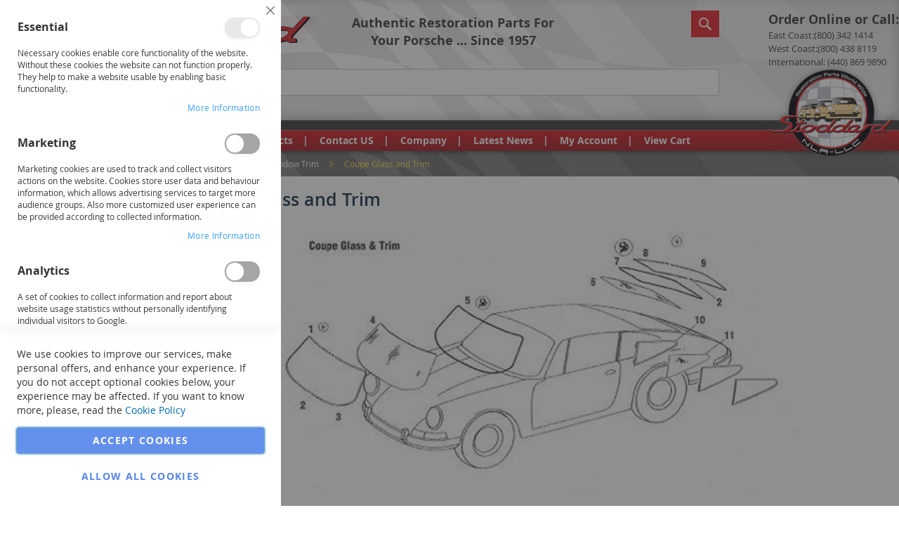

--- FILE ---
content_type: text/html; charset=UTF-8
request_url: https://www.stoddard.com/porsche-912/windshields-seals-and-window-trim/coupe-glass-and-trim.html
body_size: 47449
content:
<!doctype html>
<html lang="en">
    <head >
        <script>
    var BASE_URL = 'https://www.stoddard.com/';
    var require = {
        "baseUrl": "https://www.stoddard.com/pub/static/version1755354207/frontend/Custom/stoddard2/en_US"
    };
</script>
        <meta charset="utf-8"/>
<meta name="title" content="Porsche 912 Coupe Windshields and Window Trim"/>
<meta name="description" content="Stoddard Authentic Porsche Parts is a leader in the vintage and OEM restoration auto parts for your Porsche 356, 911, 912 or 914.  Our parts catalogs are available free with purchase.  "/>
<meta name="keywords" content="Stoddard Porsche Classic Restoration Repair Auto OEM Factory 911 356 912 914 rust sheet metal trim chrome wheels parts catalog"/>
<meta name="robots" content="INDEX,FOLLOW"/>
<meta name="viewport" content="width=device-width, initial-scale=1, maximum-scale=1.0, user-scalable=no"/>
<meta name="format-detection" content="telephone=no"/>
<title>Porsche 912 Coupe Windshields and Window Trim</title>
<link  rel="stylesheet" type="text/css"  media="all" href="https://www.stoddard.com/pub/static/version1755354207/_cache/merged/96370e90eb9e88b7c5b538c881f67d43.css" />
<link  rel="stylesheet" type="text/css"  media="screen and (min-width: 768px)" href="https://www.stoddard.com/pub/static/version1755354207/frontend/Custom/stoddard2/en_US/css/styles-l.css" />
<link  rel="stylesheet" type="text/css"  media="print" href="https://www.stoddard.com/pub/static/version1755354207/frontend/Custom/stoddard2/en_US/css/print.css" />
<link  rel="stylesheet" type="text/css"  media="all" href="https://maxcdn.bootstrapcdn.com/font-awesome/4.5.0/css/font-awesome.min.css" />
<link  rel="stylesheet" type="text/css"  media="all" href="https://www.stoddard.com/pub/static/version1755354207/frontend/Custom/stoddard2/en_US/css/stoddard2.css" />
<script  type="text/javascript"  src="https://www.stoddard.com/pub/static/version1755354207/_cache/merged/c09635b501034d2182c3397f6d9ce01d.js"></script>
<link  rel="canonical" href="https://www.stoddard.com/porsche-912/windshields-seals-and-window-trim/coupe-glass-and-trim.html" />
<link  rel="icon" type="image/x-icon" href="https://www.stoddard.com/pub/media/favicon/default/logo_1.jpeg" />
<link  rel="shortcut icon" type="image/x-icon" href="https://www.stoddard.com/pub/media/favicon/default/logo_1.jpeg" />
<!--6e1649126f6918193ac9e08cd0078140-->
        <!-- BEGIN GOOGLE ANALYTICS CODE -->
<script type="text/x-magento-init">
{
    "*": {
        "Magento_GoogleAnalytics/js/google-analytics": {
            "isCookieRestrictionModeEnabled": 0,
            "currentWebsite": 1,
            "cookieName": "user_allowed_save_cookie",
            "ordersTrackingData": [],
            "pageTrackingData": {"optPageUrl":"","isAnonymizedIpActive":false,"accountId":"UA-25690096-1"}        }
    }
}
</script>
<!-- END GOOGLE ANALYTICS CODE -->
    </head>
    <body data-container="body"
          data-mage-init='{"loaderAjax": {}, "loader": { "icon": "https://www.stoddard.com/pub/static/version1755354207/frontend/Custom/stoddard2/en_US/images/loader-2.gif"}}'
        class="page-products categorypath-porsche-912-windshields-seals-and-window-trim-coupe-glass-and-trim-html category-coupe-glass-and-trim catalog-category-view page-layout-2columns-left">
        

<script type="text/x-magento-init">
    {
        "*": {
            "mage/cookies": {
                "expires": null,
                "path": "\u002F",
                "domain": ".www.stoddard.com",
                "secure": false,
                "lifetime": "2592000"
            }
        }
    }
</script>
    <noscript>
        <div class="message global noscript">
            <div class="content">
                <p>
                    <strong>JavaScript seems to be disabled in your browser.</strong>
                    <span>For the best experience on our site, be sure to turn on Javascript in your browser.</span>
                </p>
            </div>
        </div>
    </noscript>

<script>
    window.cookiesConfig = window.cookiesConfig || {};
    window.cookiesConfig.secure = false;
</script>
<script>
    require.config({
        map: {
            '*': {
                wysiwygAdapter: 'mage/adminhtml/wysiwyg/tiny_mce/tinymce4Adapter'
            }
        }
    });
</script>

    <script>
        window.isGdprCookieEnabled = true;

        require(['Amasty_GdprFrontendUi/js/modal-show'], function (modalConfigInit) {
            modalConfigInit({"isDeclineEnabled":0,"barLocation":0,"policyText":"We use cookies to improve our services, make personal offers, and enhance your experience. If you do not accept optional cookies below, your experience may be affected. If you want to know more, please, read the <a href=\"privacy-policy-cookie-restriction-mode\" title=\"Cookie Policy\" target=\"_blank\">Cookie Policy<\/a>","firstShowProcess":"0","cssConfig":{"backgroundColor":null,"policyTextColor":null,"textColor":null,"titleColor":null,"linksColor":null,"acceptBtnColor":null,"acceptBtnColorHover":null,"acceptBtnTextColor":null,"acceptBtnTextColorHover":null,"acceptBtnOrder":null,"allowBtnTextColor":null,"allowBtnTextColorHover":null,"allowBtnColor":null,"allowBtnColorHover":null,"allowBtnOrder":null,"declineBtnTextColorHover":null,"declineBtnColorHover":null,"declineBtnTextColor":null,"declineBtnColor":null,"declineBtnOrder":null},"isPopup":false,"isModal":true,"className":"modal-popup amgdprcookie-modal-container modal-slide _show","buttons":[{"label":"Accept Cookies","dataJs":"accept","class":"-allow -save","action":"saveCookie"},{"label":"Allow all Cookies","dataJs":"allow","class":"-settings","action":"allowCookies"}],"template":"<div class=\"amgdprcookie-modal-template\">\n    <span tabindex=\"0\" class=\"amgdprcookie-focus-guard\" data-focus-to=\"last\"><\/span>\n    <button id=\"close-modal\" class=\"action-close\" type=\"button\">\n        <span data-bind=\"i18n: 'Close'\"><\/span>\n    <\/button>\n    <form id=\"amgdprcookie-form\" class=\"amgdprcookie-settings-form\" data-amcookie-js=\"form-cookie\">\n        <div class=\"amgdprcookie-groups-container\" data-amcookie-js=\"groups\">\n            <% _.each(data.groups.groupData, function(group, index) { %>\n            <div class=\"amgdprcookie-cookie-container -modal\">\n                <div class=\"amgdprcookie-header\">\n                    <h3 class=\"amgdprcookie-caption\"><%= group.name %><\/h3>\n                    <div class=\"amgdprcookie-toggle-cookie\">\n                        <input class=\"amgdprcookie-input <% if(group.isEssential){ %>disabled<% } %>\"\n                               data-bind=\"keyboard: {\n                                   13: () => { $element.checked = !$element.checked },\n                               }\"\n                               type=\"checkbox\"\n                               data-amcookie-js=\"field\"\n                               name=\"groups[]\"\n                               id=\"<%= 'switch-box-' + index %>\"\n                               value=\"<%= group.groupId %>\"\n                        <% if(group.checked){ %>checked<% } %>\n                        <% if(group.isEssential){ %>disabled<% } %> >\n                        <label class=\"amgdprcookie-label\" for=\"<%= 'switch-box-' + index %>\"><\/label>\n                    <\/div>\n                <\/div>\n                <p class=\"amgdprcookie-text\"><%= group.description %><\/p>\n                <a class=\"amgdprcookie-link\"\n                   data-amgdprcookie-js=\"information\"\n                   data-groupId=\"<%= group.groupId %>\"\n                   href=\"#\"\n                   title=\"<%= data.linkName %>\"\n                   aria-label=\"<%= data.linkName %>\"><%= data.linkName %><\/a>\n            <\/div>\n            <% }); %>\n        <\/div>\n        <div class=\"amgdprcookie-policy-container\" data-amcookie-js=\"policy\">\n            <div class=\"amgdprcookie-text-container\">\n                <p class=\"amgdprcookie-policy\"><%= data.policyText %><\/p>\n            <\/div>\n            <div class=\"amgdprcookie-buttons-block\">\n                <% _.each(data.buttons, function(button) { %>\n                <button class=\"amgdprcookie-button <%= button.class %>\"\n                        type=\"button\"\n                        disabled\n                        data-amgdprcookie-js=\"<%= button.dataJs %>\"><%= button.label %><\/button>\n                <% }); %>\n            <\/div>\n        <\/div>\n    <\/form>\n    <span tabindex=\"0\" class=\"amgdprcookie-focus-guard\" data-focus-to=\"first\"><\/span>\n<\/div>\n\n<style>\n    <% if(css.backgroundColor){ %>\n    .amgdprcookie-modal-template {\n        background-color: <%= css.backgroundColor %>;\n    }\n    <% } %>\n    <% if(css.policyTextColor){ %>\n    .amgdprcookie-modal-template .amgdprcookie-policy {\n        color: <%= css.policyTextColor %>;\n    }\n    <% } %>\n    <% if(css.textColor){ %>\n    .amgdprcookie-modal-template .amgdprcookie-text {\n        color: <%= css.textColor %>;\n    }\n    <% } %>\n    <% if(css.titleColor){ %>\n    .amgdprcookie-modal-template .amgdprcookie-header {\n        color: <%= css.titleColor %>;\n    }\n    <% } %>\n    <% if(css.linksColor){ %>\n    .amgdprcookie-modal-template .amgdprcookie-link,\n    .amgdprcookie-modal-template .amgdprcookie-policy a {\n        color: <%= css.linksColor %>;\n    }\n    <% } %>\n    <% if(css.acceptBtnOrder || css.acceptBtnColor || css.acceptBtnTextColor){ %>\n    .amgdprcookie-modal-template .amgdprcookie-button.-save {\n        <% if(css.acceptBtnOrder) { %> order: <%= css.acceptBtnOrder %>; <% } %>\n        <% if(css.acceptBtnColor) { %>\n            background-color: <%= css.acceptBtnColor %>;\n            border-color: <%= css.acceptBtnColor %>;\n        <% } %>\n        <% if(css.acceptBtnTextColor) { %> color: <%= css.acceptBtnTextColor %>; <% } %>\n    }\n    <% } %>\n    <% if(css.acceptBtnColorHover || css.acceptBtnTextColorHover){ %>\n    .amgdprcookie-modal-template .amgdprcookie-button.-save:hover {\n        <% if(css.acceptBtnColorHover) { %>\n            background-color: <%= css.acceptBtnColorHover %>;\n            border-color: <%= css.acceptBtnColorHover %>;\n        <% } %>\n        <% if(css.acceptBtnTextColorHover) { %> color: <%= css.acceptBtnTextColorHover %>; <% } %>\n    }\n    <% } %>\n    <% if(css.allowBtnOrder || css.allowBtnColor || css.allowBtnTextColor){ %>\n    .amgdprcookie-modal-template .amgdprcookie-button.-settings {\n        <% if(css.allowBtnOrder) { %> order: <%= css.allowBtnOrder %>; <% } %>\n        <% if(css.allowBtnColor) { %>\n            background-color: <%= css.allowBtnColor %>;\n            border-color: <%= css.allowBtnColor %>;\n        <% } %>\n        <% if(css.allowBtnTextColor) { %> color: <%= css.allowBtnTextColor %>; <% } %>\n    }\n    <% } %>\n    <% if(css.allowBtnColorHover || css.allowBtnTextColorHover){ %>\n    .amgdprcookie-modal-template .amgdprcookie-button.-settings:hover {\n        <% if(css.allowBtnColorHover) { %>\n            background-color: <%= css.allowBtnColorHover %>;\n            border-color: <%= css.allowBtnColorHover %>;\n        <% } %>\n        <% if(css.allowBtnTextColorHover) { %> color: <%= css.allowBtnTextColorHover %>; <% } %>\n    }\n    <% } %>\n    <% if(css.declineBtnOrder || css.declineBtnColor || css.declineBtnTextColor){ %>\n    .amgdprcookie-modal-template .amgdprcookie-button.-decline {\n        <% if(css.declineBtnOrder) { %> order: <%= css.declineBtnOrder %>; <% } %>\n        <% if(css.declineBtnColor) { %>\n            background-color: <%= css.declineBtnColor %>;\n            border-color: <%= css.declineBtnColor %>;\n        <% } %>\n        <% if(css.declineBtnTextColor) { %> color: <%= css.declineBtnTextColor %>; <% } %>\n    }\n    <% } %>\n    <% if(css.declineBtnColorHover || css.declineBtnTextColorHover){ %>\n    .amgdprcookie-modal-template .amgdprcookie-button.-decline:hover {\n        <% if(css.declineBtnColorHover) { %>\n            background-color: <%= css.declineBtnColorHover %>;\n            border-color: <%= css.declineBtnColorHover %>;\n        <% } %>\n        <% if(css.declineBtnTextColorHover) { %> color: <%= css.declineBtnTextColorHover %>; <% } %>\n    }\n    <% } %>\n<\/style>\n","linkName":"More Information","groups":{"groupData":[{"groupId":"1","isEssential":true,"name":"Essential","description":"Necessary cookies enable core functionality of the website. Without these cookies the website can not function properly. They help to make a website usable by enabling basic functionality.","checked":true,"cookies":[{"name":"PHPSESSID","description":"To store the logged in user&#039;s username and a 128bit encrypted key.This information is required to allow a user to stay logged in to a web sitewithout needing to submit their username and password for each page visited. Without this cookie, a user is unabled to proceed to areas of the web site that require authenticated access.","lifetime":null,"provider":"Magento","type":"1st Party"},{"name":"private_content_version","description":"Appends a random, unique number and time to pages with customer content to prevent them from being cached on the server.","lifetime":null,"provider":"Magento","type":"1st Party"},{"name":"persistent_shopping_cart","description":"Stores the key (ID) of persistent cart to make it possible to restore the cart for an anonymous shopper.","lifetime":null,"provider":"Magento","type":"1st Party"},{"name":"form_key","description":"A security measure that appends a random string to all form submissions to protect the data from Cross-Site Request Forgery (CSRF).","lifetime":null,"provider":"Magento","type":"1st Party"},{"name":"store","description":"Tracks the specific store view \/ locale selected by the shopper.","lifetime":null,"provider":"Magento","type":"1st Party"},{"name":"login_redirect","description":"Preserves the destination page the customer was navigating to before being directed to log in.","lifetime":null,"provider":"Magento","type":"1st Party"},{"name":"mage-messages","description":"Tracks error messages and other notifications that are shown to the user, such as the cookie consent message, and various error messages, The message is deleted from the cookie after it is shown to the shopper.","lifetime":null,"provider":"Magento","type":"1st Party"},{"name":"mage-cache-storage","description":"Local storage of visitor-specific content that enables e-commerce functions.","lifetime":null,"provider":"Magento","type":"1st Party"},{"name":"mage-cache-storage-section-invalidation","description":"Forces local storage of specific content sections that should be invalidated.","lifetime":null,"provider":"Magento","type":"1st Party"},{"name":"mage-cache-sessid","description":"The value of this cookie triggers the cleanup of local cache storage.","lifetime":null,"provider":"Magento","type":"1st Party"},{"name":"product_data_storage","description":"Stores configuration for product data related to Recently Viewed \/ Compared Products.","lifetime":null,"provider":"Magento","type":"1st Party"},{"name":"user_allowed_save_cookie","description":"Indicates if the shopper allows cookies to be saved.","lifetime":null,"provider":"Magento","type":"1st Party"},{"name":"mage-translation-storage","description":"Stores translated content when requested by the shopper.","lifetime":null,"provider":"Magento","type":"1st Party"},{"name":"mage-translation-file-version","description":"Stores the file version of translated content.","lifetime":null,"provider":"Magento","type":"1st Party"},{"name":"section_data_ids","description":"Stores customer-specific information related to shopper-initiated actions such as display wish list, checkout information, etc.","lifetime":null,"provider":"Magento","type":"1st Party"}]},{"groupId":"2","isEssential":false,"name":"Marketing","description":"Marketing cookies are used to track and collect visitors actions on the website. Cookies store user data and behaviour information, which allows advertising services to target more audience groups. Also more customized user experience can be provided according to collected information.","checked":false,"cookies":[{"name":"recently_viewed_product","description":"Stores product IDs of recently viewed products for easy navigation.","lifetime":null,"provider":"Magento","type":"1st Party"},{"name":"recently_viewed_product_previous","description":"Stores product IDs of recently previously viewed products for easy navigation.","lifetime":null,"provider":"Magento","type":"1st Party"},{"name":"recently_compared_product","description":"Stores product IDs of recently compared products.","lifetime":null,"provider":"Magento","type":"1st Party"},{"name":"recently_compared_product_previous","description":"Stores product IDs of previously compared products for easy navigation.","lifetime":null,"provider":"Magento","type":"1st Party"}]},{"groupId":"3","isEssential":false,"name":"Analytics","description":"A set of cookies to collect information and report about website usage statistics without personally identifying individual visitors to Google.","checked":false,"cookies":[{"name":"_ga","description":"Used to distinguish users.","lifetime":null,"provider":"Google Analytics","type":"3rd Party"},{"name":"_gid","description":"Used to distinguish users.","lifetime":null,"provider":"Google Analytics","type":"3rd Party"},{"name":"_gat","description":"Used to throttle request rate.","lifetime":null,"provider":"Google Analytics","type":"3rd Party"}]}],"lastUpdate":1698386382}});
        });
    </script>
    <script type="text/x-magento-init">
        {
            "*": {
                "Magento_Ui/js/core/app": {"components":{"gdpr-cookie-modal":{"cookieText":"We use cookies to improve our services, make personal offers, and enhance your experience. If you do not accept optional cookies below, your experience may be affected. If you want to know more, please, read the <a href=\"privacy-policy-cookie-restriction-mode\" title=\"Cookie Policy\" target=\"_blank\">Cookie Policy<\/a>","firstShowProcess":"0","acceptBtnText":null,"declineBtnText":null,"settingsBtnText":null,"isDeclineEnabled":0,"component":"Amasty_GdprFrontendUi\/js\/modal","children":{"gdpr-cookie-settings-modal":{"component":"Amasty_GdprFrontendUi\/js\/modal\/cookie-settings"}}}}}            }
        }
    </script>
    <!-- ko scope: 'gdpr-cookie-modal' -->
        <!--ko template: getTemplate()--><!-- /ko -->
    <!-- /ko -->
    <style>
        .amgdprjs-bar-template {
            z-index: 15;
                    bottom: 0;
                }
    </style>


<script data-rocketjavascript="false">
    (function(){
                var jsSrc = 'https://www.stoddard.com/pub/static/version1755354207/frontend/Custom/stoddard2/en_US/Magefan_LazyLoad/js/lazyload.min.js';
        function loadScript(e,t){var a,n,r;n=!1,(a=document.createElement("script")).type="text/javascript",a.src=e,a.onload=a.onreadystatechange=function(){n||this.readyState&&"complete"!=this.readyState||(n=!0,t())},(r=document.getElementsByTagName("script")[0]).parentNode.insertBefore(a,r)}
        loadScript(jsSrc, function(){
            var lazyLoadConfig = {"elements_selector":"img,div","data_srcset":"originalset"};
            if (document.readyState !== 'loading') {
                var myLazyLoad = new LazyLoad(lazyLoadConfig);
                setTimeout(function(){
                    new LazyLoad(lazyLoadConfig);
                }, 2000);
            } else {
                document.addEventListener("DOMContentLoaded", function() {
                    var myLazyLoad = new LazyLoad(lazyLoadConfig);
                    setTimeout(function(){
                        new LazyLoad(lazyLoadConfig);
                    }, 2000);
                });
            }
            return true;
        });
    })();
</script>
<script>
    document.addEventListener("DOMContentLoaded", function() {
        function replacePixelImage(img) {
            if (!img.classList.contains('loaded')) {
                var src = img.getAttribute('data-original');
                if (src) {
                    img.setAttribute('src', src);
                    img.classList.add('loaded')
                }
                var srcset = img.getAttribute('data-originalset');
                if (srcset) {
                    img.setAttribute('srcset', srcset);
                    img.classList.add('loaded')
                }
            }
        }

        /* Fix for product tabs */
        var l = 'loaded';
        var productInfoDetailedImg = document.querySelector('.product.info.detailed .data.item.title a');
        if(productInfoDetailedImg){
            productInfoDetailedImg.addEventListener('click', function () {
                document.querySelectorAll('.product.info.detailed img[data-original^="h"],.product.info.detailed source[data-originalset^="h"]').forEach(function(el){
                    replacePixelImage(el);
                });
            });
        }

        document.querySelectorAll('.nav-sections .navigation, .navigation-bar').forEach(function(el){
            el.addEventListener("click", handlerMouseEvent, false);
            el.addEventListener("mouseenter", handlerMouseEvent, false);
        });

        function handlerMouseEvent(e) {
            e.target.querySelectorAll('img[data-original^="h"],source[data-originalset^="h"]').forEach(function (el) {
                replacePixelImage(el);
            });
        }


        /* Fix for sliders */
        var intr = setInterval(function(){
            var sliders = document.querySelectorAll('.slick-track, .swiper-wrapper, .owl-carousel, .carousel-inner');
            if (!sliders.length) clearInterval(intr);
            sliders.forEach(function(el) {
                var imgs = el.querySelectorAll('img,source');
                var c = 0;
                imgs.forEach(function(el){
                    if ((el.getAttribute('src') && el.getAttribute('src').indexOf('pixel.jpg') != -1)
                        || (el.getAttribute('srcset') && el.getAttribute('srcset').indexOf('pixel.jpg') != -1)
                    ) {
                        c++;
                    }
                });
                if (c && imgs.length != c) {
                    imgs.forEach(function(el){
                        var src = el.getAttribute('data-original');
                        if (src) {
                            el.setAttribute('src', src);
                        }

                        var srcset = el.getAttribute('data-originalset');
                        if (srcset) {
                            el.setAttribute('srcset', srcset);
                            el.classList.add(l)
                        }
                    });
                }

                /* Fix for page builder bg in the slider */
                var mflazyBI = el.querySelectorAll('div.mflazy-background-image');
                var BI = el.querySelectorAll('div.background-image');

                if (mflazyBI.length && BI.length) {
                    mflazyBI.forEach(function(el) {
                        el.className = el.className.replace(/mflazy-background-image/g, 'background-image');
                    });
                }

            });
        }, 2000);
    });
</script>
<div class="page-wrapper"><header class="page-header"><div class="header content"><span data-action="toggle-nav" class="action nav-toggle"><span>Toggle Nav</span></span>
    <a class="logo" href="https://www.stoddard.com/" title="Magento Commerce">
        <img src="/static/frontend/Custom/stoddard2/en_US/images/stoddard/logo.png"
             alt="Magento Commerce" />
    </a>


<div class="header-center-content">
	<p><strong>Authentic Restoration Parts For Your Porsche ... Since 1957</strong></p>
</div>

<div class="contact-phones-box">
	<ul id="contact-phones">
		<li class="item"><strong>Order Online or Call:</strong></li>
		<li class="item second-item">East Coast:(800) &shy;342 &shy;1414</li>
		<li class="item third-item">West Coast:(800) &shy;438 &shy;8119</li>
		<li class="item last-item">International: (440) 869 9890</li>
	</ul>
</div>

    <script>
        window.checkout = {"shoppingCartUrl":"https:\/\/www.stoddard.com\/checkout\/cart\/","checkoutUrl":"https:\/\/www.stoddard.com\/checkout\/","updateItemQtyUrl":"https:\/\/www.stoddard.com\/checkout\/sidebar\/updateItemQty\/","removeItemUrl":"https:\/\/www.stoddard.com\/checkout\/sidebar\/removeItem\/","imageTemplate":"Magento_Catalog\/product\/image_with_borders","baseUrl":"https:\/\/www.stoddard.com\/","minicartMaxItemsVisible":2,"websiteId":"1","maxItemsToDisplay":10,"storeId":"1","storeGroupId":"1","customerLoginUrl":"https:\/\/www.stoddard.com\/customer\/account\/login\/referer\/aHR0cHM6Ly93d3cuc3RvZGRhcmQuY29tL3BvcnNjaGUtOTEyL3dpbmRzaGllbGRzLXNlYWxzLWFuZC13aW5kb3ctdHJpbS9jb3VwZS1nbGFzcy1hbmQtdHJpbS5odG1s\/","isRedirectRequired":false,"autocomplete":"off","captcha":{"user_login":{"isCaseSensitive":false,"imageHeight":50,"imageSrc":"","refreshUrl":"https:\/\/www.stoddard.com\/captcha\/refresh\/","isRequired":false,"timestamp":1769118724}}};
    </script>
    <script type="text/x-magento-init">
    {
        "[data-block='minicart']": {
            "Magento_Ui/js/core/app": {"components":{"minicart_content":{"children":{"subtotal.container":{"children":{"subtotal":{"children":{"subtotal.totals":{"config":{"display_cart_subtotal_incl_tax":0,"display_cart_subtotal_excl_tax":1,"template":"Magento_Tax\/checkout\/minicart\/subtotal\/totals"},"children":{"subtotal.totals.msrp":{"component":"Magento_Msrp\/js\/view\/checkout\/minicart\/subtotal\/totals","config":{"displayArea":"minicart-subtotal-hidden","template":"Magento_Msrp\/checkout\/minicart\/subtotal\/totals"}}},"component":"Magento_Tax\/js\/view\/checkout\/minicart\/subtotal\/totals"}},"component":"uiComponent","config":{"template":"Magento_Checkout\/minicart\/subtotal"}}},"component":"uiComponent","config":{"displayArea":"subtotalContainer"}},"item.renderer":{"component":"uiComponent","config":{"displayArea":"defaultRenderer","template":"Magento_Checkout\/minicart\/item\/default"},"children":{"item.image":{"component":"Magento_Catalog\/js\/view\/image","config":{"template":"Magento_Catalog\/product\/image","displayArea":"itemImage"}},"checkout.cart.item.price.sidebar":{"component":"uiComponent","config":{"template":"Magento_Checkout\/minicart\/item\/price","displayArea":"priceSidebar"}}}},"extra_info":{"component":"uiComponent","config":{"displayArea":"extraInfo"}},"promotion":{"component":"uiComponent","config":{"displayArea":"promotion"}}},"config":{"itemRenderer":{"default":"defaultRenderer","simple":"defaultRenderer","virtual":"defaultRenderer"},"template":"Magento_Checkout\/minicart\/content"},"component":"Magento_Checkout\/js\/view\/minicart"}},"types":[]}        },
        "*": {
            "Magento_Ui/js/block-loader": "https://www.stoddard.com/pub/static/version1755354207/frontend/Custom/stoddard2/en_US/images/loader-1.gif"
        }
    }
    </script>


<div class="search-wrapper">
	<div class="logo-2"></div>
<div class="block block-search header-search">
	<div class="block block-title"><strong>Search</strong></div>
	<div class="block block-content">
		<form class="form minisearch" id="search_mini_form" action="https://www.stoddard.com/catalogsearch/result/" method="get">
			<div class="field search">
				<div class="control">
					<input id="search"
							data-mage-init='{"quickSearch":{
                                "formSelector":"#search_mini_form",
                                "url":"https://www.stoddard.com/search/ajax/suggest/",
                                "destinationSelector":"#search_autocomplete"}
                           }'
							type="text"
							name="q"
							value=""
							placeholder="Enter Part Number or Description Here..."
							class="input-text"
							maxlength="128"
							role="combobox"
							aria-haspopup="false"
							aria-autocomplete="both"
							autocomplete="off"/>
					<div id="search_autocomplete" class="search-autocomplete"></div>
					<div class="nested">
    <a class="action advanced" href="https://www.stoddard.com/catalogsearch/advanced/" data-action="advanced-search">
        Advanced Search    </a>
</div>
				</div>
			</div>
			<div class="actions">
				<button type="submit"
						title="Search"
						class="action search">
					<span>Search</span>
				</button>
			</div>
		</form>
	</div>
</div>
</div><ul class="compare wrapper"><li class="item link compare" data-bind="scope: 'compareProducts'" data-role="compare-products-link">
    <a class="action compare no-display" title="Compare Products"
       data-bind="attr: {'href': compareProducts().listUrl}, css: {'no-display': !compareProducts().count}"
    >
        Compare Products        <span class="counter qty" data-bind="text: compareProducts().countCaption"></span>
    </a>
</li>
<script type="text/x-magento-init">
{"[data-role=compare-products-link]": {"Magento_Ui/js/core/app": {"components":{"compareProducts":{"component":"Magento_Catalog\/js\/view\/compare-products"}}}}}
</script>
</ul></div></header><div class="panel header"><a class="action skip contentarea" href="#contentarea"><span>Skip to Content</span></a>

</div>    <div class="sections nav-sections">
                <div class="section-items nav-sections-items" data-mage-init='{"tabs":{"openedState":"active"}}'>
                                            <div class="section-item-title nav-sections-item-title" data-role="collapsible">
                    <a class="nav-sections-item-switch" data-toggle="switch" href="#store.menu">Menu</a>
                </div>
                <div class="section-item-content nav-sections-item-content" id="store.menu" data-role="content"><div style="display:none">
        </div>


<nav class="navigation" role="navigation">
    <ul data-mage-init='{"menu":{"responsive":true, "expanded":true, "delay":0, "position":{"my":"left top","at":"left bottom"}}}' class="top">
	    <li class="level0 nav-1 first level-top parent ui-menu-item">
		    <a class="level-top ui-corner-all" role="menuitem" title="Home" href="/">
			    <span class="ui-menu-icon ui-icon">Home</span>
		    </a>
	    </li>
	    <li class="level0 nav-2 first level-top parent ui-menu-item">
		    <a class="level-top ui-corner-all" role="menuitem" title="Shop Porsche Parts Catalog" href="/vintage-porsche-parts">
			    <span class="ui-menu-icon ui-icon">Shop Porsche Parts Catalog</span>
		    </a>
		    <ul class="level0 submenu ui-menu ui-widget ui-wdiget-content ui-corner-all" role="menu" aria-expanded="false">
			    <li  class="level0 nav-1 category-item first level-category"><a href="https://www.stoddard.com/porscheparts-new-products-stoddard.html"  class="level-category" ><span>New Products at Stoddard</span></a></li><li  class="level0 nav-2 category-item level-category parent"><a href="https://www.stoddard.com/porsche-356.html"  class="level-category" ><span>356 (1950-1965)</span></a><ul class="level0 "><li  class="level1 nav-2-1 category-item first parent"><a href="https://www.stoddard.com/porsche-356/porsche-356-engine.html" ><span>Engine</span></a><ul class="level1 "><li  class="level2 nav-2-1-1 category-item first parent"><a href="https://www.stoddard.com/porsche-356/porsche-356-engine/crankshaft-parts.html" ><span>Crankshaft</span></a><ul class="level2 "><li  class="level3 nav-2-1-1-1 category-item first last"><a href="https://www.stoddard.com/porsche-356/porsche-356-engine/crankshaft-parts/bearings.html" ><span>Individual Bearings</span></a></li></ul></li><li  class="level2 nav-2-1-2 category-item"><a href="https://www.stoddard.com/porsche-356/porsche-356-engine/engine-lubrication.html" ><span>Oil and Lubrication</span></a></li><li  class="level2 nav-2-1-3 category-item"><a href="https://www.stoddard.com/porsche-356/porsche-356-engine/engine-sheet-metal-and-cooling.html" ><span>Engine Sheet Metal and Cooling</span></a></li><li  class="level2 nav-2-1-4 category-item"><a href="https://www.stoddard.com/porsche-356/porsche-356-engine/gaskets-seals.html" ><span>Gaskets and Seals</span></a></li><li  class="level2 nav-2-1-5 category-item"><a href="https://www.stoddard.com/porsche-356/porsche-356-engine/engine-valve-train.html" ><span>Valve Train</span></a></li><li  class="level2 nav-2-1-6 category-item"><a href="https://www.stoddard.com/porsche-356/porsche-356-engine/cylinder-head.html" ><span>Cylinder Head</span></a></li><li  class="level2 nav-2-1-7 category-item"><a href="https://www.stoddard.com/porsche-356/porsche-356-engine/engine-parts.html" ><span>Engine Case Components</span></a></li><li  class="level2 nav-2-1-8 category-item"><a href="https://www.stoddard.com/porsche-356/porsche-356-engine/pistons-cylinders.html" ><span>Pistons and Cylinders</span></a></li><li  class="level2 nav-2-1-9 category-item"><a href="https://www.stoddard.com/porsche-356/porsche-356-engine/four-cam-corner.html" ><span>Four Cam Corner</span></a></li><li  class="level2 nav-2-1-10 category-item last"><a href="https://www.stoddard.com/porsche-356/porsche-356-engine.html/ln-engineering-nickies-cylinders-with-mahle-pistons.html" ><span>LN Engineering Nickies Cylinders with Mahle Pistons</span></a></li></ul></li><li  class="level1 nav-2-2 category-item parent"><a href="https://www.stoddard.com/porsche-356/porsche-356-engine-electrical.html" ><span>Engine Electrical</span></a><ul class="level1 "><li  class="level2 nav-2-2-1 category-item first"><a href="https://www.stoddard.com/porsche-356/porsche-356-engine-electrical/distributor.html" ><span>Distributor and Ignition Points</span></a></li><li  class="level2 nav-2-2-2 category-item"><a href="https://www.stoddard.com/porsche-356/porsche-356-engine-electrical/wires-plugs.html" ><span>Spark Plugs and Plug Wires</span></a></li><li  class="level2 nav-2-2-3 category-item"><a href="https://www.stoddard.com/porsche-356/porsche-356-engine-electrical/coil.html" ><span>Coil</span></a></li><li  class="level2 nav-2-2-4 category-item"><a href="https://www.stoddard.com/porsche-356/porsche-356-engine-electrical/generator.html" ><span>Generator</span></a></li><li  class="level2 nav-2-2-5 category-item"><a href="https://www.stoddard.com/porsche-356/porsche-356-engine-electrical/switches.html" ><span>Senders, Sensors, Switches and Misc</span></a></li><li  class="level2 nav-2-2-6 category-item"><a href="https://www.stoddard.com/porsche-356/porsche-356-engine-electrical/regulator.html" ><span>Voltage Regulator</span></a></li><li  class="level2 nav-2-2-7 category-item last"><a href="https://www.stoddard.com/porsche-356/porsche-356-engine-electrical/starter.html" ><span>Starter</span></a></li></ul></li><li  class="level1 nav-2-3 category-item parent"><a href="https://www.stoddard.com/porsche-356/porsche-body-electrical.html" ><span>Body Electrical</span></a><ul class="level1 "><li  class="level2 nav-2-3-1 category-item first"><a href="https://www.stoddard.com/porsche-356/porsche-body-electrical/battery-fuse-box.html" ><span>Battery / Fuse Box</span></a></li><li  class="level2 nav-2-3-2 category-item"><a href="https://www.stoddard.com/porsche-356/porsche-body-electrical/dashboard-interior-electrical.html" ><span>Dash—Gauges and Switches</span></a></li><li  class="level2 nav-2-3-3 category-item"><a href="https://www.stoddard.com/porsche-356/porsche-body-electrical/horn.html" ><span>Horn</span></a></li><li  class="level2 nav-2-3-4 category-item"><a href="https://www.stoddard.com/porsche-356/porsche-body-electrical/bulbs-fuses-fuse-application-chart.html" ><span>Bulbs / Fuses</span></a></li><li  class="level2 nav-2-3-5 category-item"><a href="https://www.stoddard.com/porsche-356/porsche-body-electrical/rear-lights-reflectors.html" ><span>Rear Lights &amp; Reflectors</span></a></li><li  class="level2 nav-2-3-6 category-item"><a href="https://www.stoddard.com/porsche-356/porsche-body-electrical/front-lights.html" ><span>Front Lights</span></a></li><li  class="level2 nav-2-3-7 category-item"><a href="https://www.stoddard.com/porsche-356/porsche-body-electrical.html/porsche-356-windshield-washer-parts.html" ><span>Windshield Washer Parts</span></a></li><li  class="level2 nav-2-3-8 category-item"><a href="https://www.stoddard.com/porsche-356/porsche-body-electrical.html/porsche-356-windshield-wipers.html" ><span>Windshield Wiper Parts </span></a></li><li  class="level2 nav-2-3-9 category-item"><a href="https://www.stoddard.com/porsche-356/porsche-body-electrical/radio.html" ><span>Radio </span></a></li><li  class="level2 nav-2-3-10 category-item"><a href="https://www.stoddard.com/porsche-356/porsche-body-electrical/relays-and-wiring.html" ><span>Relays and Wiring</span></a></li><li  class="level2 nav-2-3-11 category-item last"><a href="https://www.stoddard.com/porsche-356/porsche-body-electrical/interior-lights-and-bulbs.html" ><span>Interior Lights and Bulbs</span></a></li></ul></li><li  class="level1 nav-2-4 category-item parent"><a href="https://www.stoddard.com/porsche-356/porsche-356-muffler-exhaust-heating.html" ><span>Heat &amp; Exhaust</span></a><ul class="level1 "><li  class="level2 nav-2-4-1 category-item first"><a href="https://www.stoddard.com/porsche-356/porsche-356-muffler-exhaust-heating/heating-system.html" ><span>Heating System Flapper Boxes, Single and Double</span></a></li><li  class="level2 nav-2-4-2 category-item"><a href="https://www.stoddard.com/porsche-356/porsche-356-muffler-exhaust-heating/exhaust-system.html" ><span>Exhaust System</span></a></li><li  class="level2 nav-2-4-3 category-item"><a href="https://www.stoddard.com/porsche-356/porsche-356-muffler-exhaust-heating/air-hoses.html" ><span>Air Hoses and Clamps</span></a></li><li  class="level2 nav-2-4-4 category-item last"><a href="https://www.stoddard.com/porsche-356/porsche-356-muffler-exhaust-heating/vent-defroster-covers.html" ><span>Heater Vents, Slides and Defroster Covers</span></a></li></ul></li><li  class="level1 nav-2-5 category-item parent"><a href="https://www.stoddard.com/porsche-356/carburetor-fuel-system-gas-tank.html" ><span>Fuel System</span></a><ul class="level1 "><li  class="level2 nav-2-5-1 category-item first"><a href="https://www.stoddard.com/porsche-356/carburetor-fuel-system-gas-tank/fuel-pump-lines.html" ><span>Fuel Pump and Lines</span></a></li><li  class="level2 nav-2-5-2 category-item"><a href="https://www.stoddard.com/porsche-356/carburetor-fuel-system-gas-tank/carburetor-kits-misc.html" ><span>Carburetor Linkages and Miscellaneous</span></a></li><li  class="level2 nav-2-5-3 category-item"><a href="https://www.stoddard.com/porsche-356/carburetor-fuel-system-gas-tank/air-filters-misc.html" ><span>Air Filters</span></a></li><li  class="level2 nav-2-5-4 category-item"><a href="https://www.stoddard.com/porsche-356/carburetor-fuel-system-gas-tank/fuel-petcocks-and-senders.html" ><span>Fuel Petcocks and Sending Units</span></a></li><li  class="level2 nav-2-5-5 category-item"><a href="https://www.stoddard.com/porsche-356/carburetor-fuel-system-gas-tank/fuel-tank-misc.html" ><span>Fuel Tank and Filler Parts</span></a></li><li  class="level2 nav-2-5-6 category-item"><a href="https://www.stoddard.com/porsche-356/carburetor-fuel-system-gas-tank/zenith-carburetors-32-ndix.html" ><span>Zenith Carburetors 32 NDIX</span></a></li><li  class="level2 nav-2-5-7 category-item"><a href="https://www.stoddard.com/porsche-356/carburetor-fuel-system-gas-tank/solex-40-pii-4.html" ><span>Solex Carburetors 40 PII-4 </span></a></li><li  class="level2 nav-2-5-8 category-item"><a href="https://www.stoddard.com/porsche-356/carburetor-fuel-system-gas-tank/solex-32-40-pbi-pbic-picb.html" ><span>Solex 32 PBI PBIC and 40PICB</span></a></li><li  class="level2 nav-2-5-9 category-item last"><a href="https://www.stoddard.com/porsche-356/carburetor-fuel-system-gas-tank/weber-carburetors.html" ><span>Weber Carburetors</span></a></li></ul></li><li  class="level1 nav-2-6 category-item parent"><a href="https://www.stoddard.com/porsche-356/porsche-356-transmission-clutch-parts.html" ><span>Transmission</span></a><ul class="level1 "><li  class="level2 nav-2-6-1 category-item first"><a href="https://www.stoddard.com/porsche-356/porsche-356-transmission-clutch-parts/securing-parts-mounts.html" ><span>Transmission / Engine Mounts</span></a></li><li  class="level2 nav-2-6-2 category-item"><a href="https://www.stoddard.com/porsche-356/porsche-356-transmission-clutch-parts/differential-components.html" ><span>Differential and Rear Axle Components</span></a></li><li  class="level2 nav-2-6-3 category-item"><a href="https://www.stoddard.com/porsche-356/porsche-356-transmission-clutch-parts/clutch-components.html" ><span>Clutches / Components</span></a></li><li  class="level2 nav-2-6-4 category-item"><a href="https://www.stoddard.com/porsche-356/porsche-356-transmission-clutch-parts/internal.html" ><span>Transmission Case and External Parts</span></a></li><li  class="level2 nav-2-6-5 category-item last"><a href="https://www.stoddard.com/porsche-356/porsche-356-transmission-clutch-parts/gaskets-seals.html" ><span>Transmission Internal Parts and Gaskets </span></a></li></ul></li><li  class="level1 nav-2-7 category-item parent"><a href="https://www.stoddard.com/porsche-356/porsche-356-front-suspension-and-steering.html" ><span>Front Suspension and Steering</span></a><ul class="level1 "><li  class="level2 nav-2-7-1 category-item first"><a href="https://www.stoddard.com/porsche-356/porsche-356-front-suspension-and-steering/front-suspension.html" ><span>Front Suspension Components</span></a></li><li  class="level2 nav-2-7-2 category-item"><a href="https://www.stoddard.com/porsche-356/porsche-356-front-suspension-and-steering/tie-rod.html" ><span>Tie Rods</span></a></li><li  class="level2 nav-2-7-3 category-item"><a href="https://www.stoddard.com/porsche-356/porsche-356-front-suspension-and-steering/steering-box-parts.html" ><span>Steering Box</span></a></li><li  class="level2 nav-2-7-4 category-item last"><a href="https://www.stoddard.com/porsche-356/porsche-356-front-suspension-and-steering/steering-wheel.html" ><span>Steering Wheel</span></a></li></ul></li><li  class="level1 nav-2-8 category-item parent"><a href="https://www.stoddard.com/porsche-356/porsche-356-rear-suspension.html" ><span>Rear Suspension and Axles</span></a><ul class="level1 "><li  class="level2 nav-2-8-1 category-item first"><a href="https://www.stoddard.com/porsche-356/porsche-356-rear-suspension/rear-suspension-components.html" ><span>Rear Suspension Components</span></a></li><li  class="level2 nav-2-8-2 category-item last"><a href="https://www.stoddard.com/porsche-356/porsche-356-rear-suspension/axle.html" ><span>Rear Axle Boots and Seals</span></a></li></ul></li><li  class="level1 nav-2-9 category-item parent"><a href="https://www.stoddard.com/porsche-356/wheels-and-hubcaps.html" ><span>Wheels, Tires And Accessories</span></a><ul class="level1 "><li  class="level2 nav-2-9-1 category-item first"><a href="https://www.stoddard.com/porsche-356/wheels-and-hubcaps/wheels.html" ><span>Wheels and Tires</span></a></li><li  class="level2 nav-2-9-2 category-item"><a href="https://www.stoddard.com/porsche-356/wheels-and-hubcaps/hubcaps.html" ><span>Hubcaps</span></a></li><li  class="level2 nav-2-9-3 category-item"><a href="https://www.stoddard.com/porsche-356/wheels-and-hubcaps/wheel-acc.html" ><span>Wheel Accessories</span></a></li><li  class="level2 nav-2-9-4 category-item last"><a href="https://www.stoddard.com/porsche-356/wheels-and-hubcaps/lug.html" ><span>Lug nuts and studs</span></a></li></ul></li><li  class="level1 nav-2-10 category-item parent"><a href="https://www.stoddard.com/porsche-356/brakes.html" ><span>Brakes</span></a><ul class="level1 "><li  class="level2 nav-2-10-1 category-item first"><a href="https://www.stoddard.com/porsche-356/brakes/brake-lines-misc.html" ><span>Brake Lines</span></a></li><li  class="level2 nav-2-10-2 category-item"><a href="https://www.stoddard.com/porsche-356/brakes/drum-brake-system-356-356a-356b.html" ><span>Drum Brake Components</span></a></li><li  class="level2 nav-2-10-3 category-item"><a href="https://www.stoddard.com/porsche-356/brakes/disc-brake-system-356c.html" ><span>Disc Brake System-356c</span></a></li><li  class="level2 nav-2-10-4 category-item"><a href="https://www.stoddard.com/porsche-356/brakes/brake-fluid.html" ><span>Brake Fluid</span></a></li><li  class="level2 nav-2-10-5 category-item last"><a href="https://www.stoddard.com/porsche-356/brakes/annular-brakes.html" ><span>Annular Brakes</span></a></li></ul></li><li  class="level1 nav-2-11 category-item parent"><a href="https://www.stoddard.com/porsche-356/cables-pedals-levers.html" ><span>Cables, Pedals and Levers</span></a><ul class="level1 "><li  class="level2 nav-2-11-1 category-item first"><a href="https://www.stoddard.com/porsche-356/cables-pedals-levers/pedals.html" ><span>Pedal Components</span></a></li><li  class="level2 nav-2-11-2 category-item"><a href="https://www.stoddard.com/porsche-356/cables-pedals-levers/brake-cables.html" ><span>Emergency Brake</span></a></li><li  class="level2 nav-2-11-3 category-item"><a href="https://www.stoddard.com/porsche-356/cables-pedals-levers/hood-cables.html" ><span>Heater and Hood Cables</span></a></li><li  class="level2 nav-2-11-4 category-item last"><a href="https://www.stoddard.com/porsche-356/cables-pedals-levers/shift-lever.html" ><span>Shift Lever Components</span></a></li></ul></li><li  class="level1 nav-2-12 category-item parent"><a href="https://www.stoddard.com/porsche-356/body-structural.html" ><span>Structural Body Parts</span></a><ul class="level1 "><li  class="level2 nav-2-12-1 category-item first"><a href="https://www.stoddard.com/porsche-356/body-structural/floor-pans.html" ><span>Floor Pans and Inner Structure</span></a></li><li  class="level2 nav-2-12-2 category-item"><a href="https://www.stoddard.com/porsche-356/body-structural/battery-boxes.html" ><span>Battery Boxes</span></a></li><li  class="level2 nav-2-12-3 category-item"><a href="https://www.stoddard.com/porsche-356/body-structural/tunnels.html" ><span>Tunnels</span></a></li><li  class="level2 nav-2-12-4 category-item"><a href="https://www.stoddard.com/porsche-356/body-structural/parcel-shelf.html" ><span>Parcel Shelf</span></a></li><li  class="level2 nav-2-12-5 category-item"><a href="https://www.stoddard.com/porsche-356/body-structural/tank-floor.html" ><span>Fuel Tank Floor</span></a></li><li  class="level2 nav-2-12-6 category-item last"><a href="https://www.stoddard.com/porsche-356/body-structural/trunk-panel.html" ><span>Front Trunk Panel</span></a></li></ul></li><li  class="level1 nav-2-13 category-item parent"><a href="https://www.stoddard.com/porsche-356/sheetmetal.html" ><span>Exterior Body Panels and Sheet Metal</span></a><ul class="level1 "><li  class="level2 nav-2-13-1 category-item first"><a href="https://www.stoddard.com/porsche-356/sheetmetal/nose-panel.html" ><span>Nose Panel</span></a></li><li  class="level2 nav-2-13-2 category-item"><a href="https://www.stoddard.com/porsche-356/sheetmetal/tail-panel.html" ><span>Tail Panel</span></a></li><li  class="level2 nav-2-13-3 category-item"><a href="https://www.stoddard.com/porsche-356/sheetmetal/quarter-panel.html" ><span>Quarter Panel</span></a></li><li  class="level2 nav-2-13-4 category-item"><a href="https://www.stoddard.com/porsche-356/sheetmetal/engine-lid.html" ><span>Engine Lid</span></a></li><li  class="level2 nav-2-13-5 category-item"><a href="https://www.stoddard.com/porsche-356/sheetmetal/fenders.html" ><span>Fenders</span></a></li><li  class="level2 nav-2-13-6 category-item"><a href="https://www.stoddard.com/porsche-356/sheetmetal/front-trunk.html" ><span>Front Trunk</span></a></li><li  class="level2 nav-2-13-7 category-item"><a href="https://www.stoddard.com/porsche-356/sheetmetal/rocker-panel.html" ><span>Rocker Panel</span></a></li><li  class="level2 nav-2-13-8 category-item"><a href="https://www.stoddard.com/porsche-356/sheetmetal/door.html" ><span>Door</span></a></li><li  class="level2 nav-2-13-9 category-item last"><a href="https://www.stoddard.com/porsche-356/sheetmetal/striker-panel.html" ><span>Door Striker Panel Lockposts</span></a></li></ul></li><li  class="level1 nav-2-14 category-item"><a href="https://www.stoddard.com/porsche-356.html/porsche-356-door-parts-handles-trim-window-regulators.html" ><span>Door Parts</span></a></li><li  class="level1 nav-2-15 category-item parent"><a href="https://www.stoddard.com/porsche-356/glass.html" ><span>Glass, Seals and Window Trim</span></a><ul class="level1 "><li  class="level2 nav-2-15-1 category-item first"><a href="https://www.stoddard.com/porsche-356/glass/coupe-cabriolet.html" ><span>Coupe and Cabriolet Windshields and Trim—Front and Rear</span></a></li><li  class="level2 nav-2-15-2 category-item"><a href="https://www.stoddard.com/porsche-356/glass/windshields-seals-moldings-convertible-d-roadster-speedster.html" ><span>Convertible D, Roadster, &amp; Speedster Windshields and Trim</span></a></li><li  class="level2 nav-2-15-3 category-item"><a href="https://www.stoddard.com/porsche-356/glass/side-window.html" ><span>Door, Side and Quarter—Glass, Seals and Trim</span></a></li><li  class="level2 nav-2-15-4 category-item"><a href="https://www.stoddard.com/porsche-356/glass/convertible-top.html" ><span>Convertible Top Seals</span></a></li><li  class="level2 nav-2-15-5 category-item last"><a href="https://www.stoddard.com/porsche-356/glass/lids.html" ><span>Hood and Trunk Seals</span></a></li></ul></li><li  class="level1 nav-2-16 category-item parent"><a href="https://www.stoddard.com/porsche-356/body-trim.html" ><span>Exterior Body Trim and Bumpers</span></a><ul class="level1 "><li  class="level2 nav-2-16-1 category-item first"><a href="https://www.stoddard.com/porsche-356/body-trim/side-decos.html" ><span>Rocker Decos and Side Trim</span></a></li><li  class="level2 nav-2-16-2 category-item"><a href="https://www.stoddard.com/porsche-356/body-trim/356-and-356a-bumpers.html" ><span>356 and 356A Bumpers</span></a></li><li  class="level2 nav-2-16-3 category-item"><a href="https://www.stoddard.com/porsche-356/body-trim/356b-and-356c-bumpers.html" ><span>356B and 356C Bumpers</span></a></li><li  class="level2 nav-2-16-4 category-item"><a href="https://www.stoddard.com/porsche-356/body-trim/horn-engine-grilles.html" ><span>Horn and Engine Grilles</span></a></li><li  class="level2 nav-2-16-5 category-item"><a href="https://www.stoddard.com/porsche-356/body-trim/mirrors.html" ><span>Mirrors</span></a></li><li  class="level2 nav-2-16-6 category-item"><a href="https://www.stoddard.com/porsche-356/body-trim/luggage-rack.html" ><span>Luggage Rack</span></a></li><li  class="level2 nav-2-16-7 category-item"><a href="https://www.stoddard.com/porsche-356/body-trim/hood-handles.html" ><span>Hood Handles</span></a></li><li  class="level2 nav-2-16-8 category-item last"><a href="https://www.stoddard.com/porsche-356/body-trim/license-plate.html" ><span>License Plate</span></a></li></ul></li><li  class="level1 nav-2-17 category-item parent"><a href="https://www.stoddard.com/porsche-356/interior.html" ><span>Interior Trim / Carpet / Upholstery</span></a><ul class="level1 "><li  class="level2 nav-2-17-1 category-item first parent"><a href="https://www.stoddard.com/porsche-356/interior/upholstery.html" ><span>Upholstery</span></a><ul class="level2 "><li  class="level3 nav-2-17-1-1 category-item first"><a href="https://www.stoddard.com/porsche-356/interior/upholstery/upholstery-coupe.html" ><span>Coupe Upholstery</span></a></li><li  class="level3 nav-2-17-1-2 category-item"><a href="https://www.stoddard.com/porsche-356/interior/upholstery/upholstery-cabriolet.html" ><span>Cabriolet Upholstery</span></a></li><li  class="level3 nav-2-17-1-3 category-item"><a href="https://www.stoddard.com/porsche-356/interior/upholstery/upholstery-speedster.html" ><span>Speedster Upholstery</span></a></li><li  class="level3 nav-2-17-1-4 category-item last"><a href="https://www.stoddard.com/porsche-356/interior/upholstery/upholstery-convertible-d-roadster.html" ><span>Convertible D &amp; Roadster Upholstery</span></a></li></ul></li><li  class="level2 nav-2-17-2 category-item parent"><a href="https://www.stoddard.com/porsche-356/interior/carpet.html" ><span>Carpet and Floormats</span></a><ul class="level2 "><li  class="level3 nav-2-17-2-1 category-item first"><a href="https://www.stoddard.com/porsche-356/interior/carpet/carpet-sets.html" ><span>Carpet Sets</span></a></li><li  class="level3 nav-2-17-2-2 category-item last"><a href="https://www.stoddard.com/porsche-356/interior/carpet/floor-mats.html" ><span>Floor Mats: Rubber, Carpet or Coco</span></a></li></ul></li><li  class="level2 nav-2-17-3 category-item"><a href="https://www.stoddard.com/porsche-356/interior/headliners.html" ><span>Headliners, Sunvisors and Mirrors</span></a></li><li  class="level2 nav-2-17-4 category-item"><a href="https://www.stoddard.com/porsche-356/interior/sound-deadening.html" ><span>Sound Deadening</span></a></li><li  class="level2 nav-2-17-5 category-item"><a href="https://www.stoddard.com/porsche-356/interior/dash-components.html" ><span>Dash, Knobs and Glove Box Trim</span></a></li><li  class="level2 nav-2-17-6 category-item"><a href="https://www.stoddard.com/porsche-356/interior/pedal-boards.html" ><span>Pedal Boards</span></a></li><li  class="level2 nav-2-17-7 category-item"><a href="https://www.stoddard.com/porsche-356/interior/seat.html" ><span>Seat Components</span></a></li><li  class="level2 nav-2-17-8 category-item"><a href="https://www.stoddard.com/porsche-356/interior/trunk.html" ><span>Front Trunk and Luggage Straps</span></a></li><li  class="level2 nav-2-17-9 category-item last"><a href="https://www.stoddard.com/porsche-356/interior/threshold.html" ><span>Sill or Threshold Plates</span></a></li></ul></li><li  class="level1 nav-2-18 category-item parent"><a href="https://www.stoddard.com/porsche-356/decals-emblems-badges.html" ><span>Decals / Emblems / Badges</span></a><ul class="level1 "><li  class="level2 nav-2-18-1 category-item first"><a href="https://www.stoddard.com/porsche-356/decals-emblems-badges/crests.html" ><span>Crests</span></a></li><li  class="level2 nav-2-18-2 category-item"><a href="https://www.stoddard.com/porsche-356/decals-emblems-badges/emblems.html" ><span>Emblems and Badges</span></a></li><li  class="level2 nav-2-18-3 category-item"><a href="https://www.stoddard.com/porsche-356/decals-emblems-badges/chassis-paint-plates.html" ><span>Chassis / Paint Plates</span></a></li><li  class="level2 nav-2-18-4 category-item"><a href="https://www.stoddard.com/porsche-356/decals-emblems-badges/horn-data-plates.html" ><span>Horn Data Plates</span></a></li><li  class="level2 nav-2-18-5 category-item"><a href="https://www.stoddard.com/porsche-356/decals-emblems-badges/engine-bay-decals.html" ><span>Engine Bay Decals</span></a></li><li  class="level2 nav-2-18-6 category-item last"><a href="https://www.stoddard.com/porsche-356/decals-emblems-badges/decals-labels.html" ><span>Other Decals &amp; Labels</span></a></li></ul></li><li  class="level1 nav-2-19 category-item parent"><a href="https://www.stoddard.com/porsche-356/hardware-sets.html" ><span>Hardware Sets</span></a><ul class="level1 "><li  class="level2 nav-2-19-1 category-item first"><a href="https://www.stoddard.com/porsche-356/hardware-sets/interior.html" ><span>Interior</span></a></li><li  class="level2 nav-2-19-2 category-item"><a href="https://www.stoddard.com/porsche-356/hardware-sets/door.html" ><span>Door</span></a></li><li  class="level2 nav-2-19-3 category-item"><a href="https://www.stoddard.com/porsche-356/hardware-sets/seat.html" ><span>Seat</span></a></li><li  class="level2 nav-2-19-4 category-item"><a href="https://www.stoddard.com/porsche-356/hardware-sets/engine.html" ><span>Engine</span></a></li><li  class="level2 nav-2-19-5 category-item"><a href="https://www.stoddard.com/porsche-356/hardware-sets/quarter-window.html" ><span>Quarter Window</span></a></li><li  class="level2 nav-2-19-6 category-item"><a href="https://www.stoddard.com/porsche-356/hardware-sets/horn.html" ><span>Horn</span></a></li><li  class="level2 nav-2-19-7 category-item"><a href="https://www.stoddard.com/porsche-356/hardware-sets/threshold.html" ><span>Threshold</span></a></li><li  class="level2 nav-2-19-8 category-item"><a href="https://www.stoddard.com/porsche-356/hardware-sets/hood-seal.html" ><span>Hood Seal</span></a></li><li  class="level2 nav-2-19-9 category-item"><a href="https://www.stoddard.com/porsche-356/hardware-sets/engine-grill.html" ><span>Engine Grill</span></a></li><li  class="level2 nav-2-19-10 category-item"><a href="https://www.stoddard.com/porsche-356/hardware-sets/exterior.html" ><span>Exterior</span></a></li><li  class="level2 nav-2-19-11 category-item last"><a href="https://www.stoddard.com/porsche-356/hardware-sets/heater.html" ><span>Heater Slides</span></a></li></ul></li><li  class="level1 nav-2-20 category-item parent"><a href="https://www.stoddard.com/porsche-356/roofs-tops-covers-headliners.html" ><span>Roofs, Tops, Covers</span></a><ul class="level1 "><li  class="level2 nav-2-20-1 category-item first"><a href="https://www.stoddard.com/porsche-356/roofs-tops-covers-headliners/convertible-tops-tonneau-covers-top-boots-side-curtains.html" ><span>Convertible Tops, Tonneau Covers, Top Boots, Side Curtains</span></a></li><li  class="level2 nav-2-20-2 category-item"><a href="https://www.stoddard.com/porsche-356/roofs-tops-covers-headliners/top-accessories-seals-and-hardware.html" ><span>Top Bows, Accessories, Seals and Hardware</span></a></li><li  class="level2 nav-2-20-3 category-item last"><a href="https://www.stoddard.com/porsche-356/roofs-tops-covers-headliners/sunroof.html" ><span>Sunroof</span></a></li></ul></li><li  class="level1 nav-2-21 category-item last"><a href="https://www.stoddard.com/porsche-356.html/fresh-air-intake-and-front-ventilation.html" ><span>Fresh Air Intake and Front Ventilation</span></a></li></ul></li><li  class="level0 nav-3 category-item has-active level-category parent"><a href="https://www.stoddard.com/porsche-912.html"  class="level-category" ><span>912 (1965-1969, 1976) </span></a><ul class="level0 "><li  class="level1 nav-3-1 category-item first"><a href="https://www.stoddard.com/porsche-912/912-specific-parts.html" ><span>912 Specific Parts</span></a></li><li  class="level1 nav-3-2 category-item parent"><a href="https://www.stoddard.com/porsche-912/engine.html" ><span>Engine</span></a><ul class="level1 "><li  class="level2 nav-3-2-1 category-item first parent"><a href="https://www.stoddard.com/porsche-912/engine/crank.html" ><span>Crankshaft</span></a><ul class="level2 "><li  class="level3 nav-3-2-1-1 category-item first last"><a href="https://www.stoddard.com/porsche-912/engine/crank/individual-bearings.html" ><span>Individual Bearings</span></a></li></ul></li><li  class="level2 nav-3-2-2 category-item"><a href="https://www.stoddard.com/porsche-912/engine/oiling.html" ><span>Oil and Lubrication</span></a></li><li  class="level2 nav-3-2-3 category-item"><a href="https://www.stoddard.com/porsche-912/engine/engine-case-components.html" ><span>Engine Case Components</span></a></li><li  class="level2 nav-3-2-4 category-item"><a href="https://www.stoddard.com/porsche-912/engine/pistons-cylinders.html" ><span>Pistons &amp; Cylinders</span></a></li><li  class="level2 nav-3-2-5 category-item"><a href="https://www.stoddard.com/porsche-912/engine/cylinder-head.html" ><span>Cylinder Head</span></a></li><li  class="level2 nav-3-2-6 category-item"><a href="https://www.stoddard.com/porsche-912/engine/cooling.html" ><span>Engine Sheet Metal and Cooling</span></a></li><li  class="level2 nav-3-2-7 category-item"><a href="https://www.stoddard.com/porsche-912/engine/gaskets-seals.html" ><span>Gaskets and Seals</span></a></li><li  class="level2 nav-3-2-8 category-item"><a href="https://www.stoddard.com/porsche-912/engine/valvetrain.html" ><span>Camshaft and Valvetrain</span></a></li><li  class="level2 nav-3-2-9 category-item"><a href="https://www.stoddard.com/porsche-912/engine/sound-dampening-insulation-pads.html" ><span>Sound Dampening Insulation Pads</span></a></li><li  class="level2 nav-3-2-10 category-item last"><a href="https://www.stoddard.com/porsche-912/engine.html/ln-engineering-nickies-cylinders-with-mahle-pistons.html" ><span>LN Engineering Nickies Cylinders with Mahle Pistons</span></a></li></ul></li><li  class="level1 nav-3-3 category-item"><a href="https://www.stoddard.com/porsche-912/engine-electrical.html" ><span>Engine Electrical</span></a></li><li  class="level1 nav-3-4 category-item parent"><a href="https://www.stoddard.com/porsche-912/body-electrical.html" ><span>Body Electrical</span></a><ul class="level1 "><li  class="level2 nav-3-4-1 category-item first"><a href="https://www.stoddard.com/porsche-912/body-electrical/radio.html" ><span>Radio </span></a></li><li  class="level2 nav-3-4-2 category-item"><a href="https://www.stoddard.com/porsche-912/body-electrical/dash-electrical.html" ><span>Dash Electrical </span></a></li><li  class="level2 nav-3-4-3 category-item"><a href="https://www.stoddard.com/porsche-912/body-electrical/battery-and-fuse-box.html" ><span>Battery and Fuse Box </span></a></li><li  class="level2 nav-3-4-4 category-item"><a href="https://www.stoddard.com/porsche-912/body-electrical/windshield-wiper.html" ><span>Windshield Wiper Components</span></a></li><li  class="level2 nav-3-4-5 category-item"><a href="https://www.stoddard.com/porsche-912/body-electrical/front-turn-signals.html" ><span>Front Turn Signals</span></a></li><li  class="level2 nav-3-4-6 category-item"><a href="https://www.stoddard.com/porsche-912/body-electrical/headlights.html" ><span>Headlights</span></a></li><li  class="level2 nav-3-4-7 category-item"><a href="https://www.stoddard.com/porsche-912/body-electrical/taillights.html" ><span>Taillights</span></a></li><li  class="level2 nav-3-4-8 category-item"><a href="https://www.stoddard.com/porsche-912/body-electrical/windshield-washer-parts.html" ><span>Windshield Washer Parts</span></a></li><li  class="level2 nav-3-4-9 category-item last"><a href="https://www.stoddard.com/porsche-912/body-electrical/horn.html" ><span>Horn </span></a></li></ul></li><li  class="level1 nav-3-5 category-item"><a href="https://www.stoddard.com/porsche-912/mufflers-heat-exchangers-exhaust.html" ><span>Heat &amp; Exhaust</span></a></li><li  class="level1 nav-3-6 category-item parent"><a href="https://www.stoddard.com/porsche-912/carburetor-fuel-gas-tank.html" ><span>Fuel System</span></a><ul class="level1 "><li  class="level2 nav-3-6-1 category-item first"><a href="https://www.stoddard.com/porsche-912/carburetor-fuel-gas-tank/fuel-tank-and-filler-parts.html" ><span>Fuel Tank and Filler Parts</span></a></li><li  class="level2 nav-3-6-2 category-item"><a href="https://www.stoddard.com/porsche-912/carburetor-fuel-gas-tank/air-filters.html" ><span>Air Filters</span></a></li><li  class="level2 nav-3-6-3 category-item"><a href="https://www.stoddard.com/porsche-912/carburetor-fuel-gas-tank/solex-40-pii-4-carburetors.html" ><span>Solex 40 PII-4 Carburetors</span></a></li><li  class="level2 nav-3-6-4 category-item"><a href="https://www.stoddard.com/porsche-912/carburetor-fuel-gas-tank/weber-carburetors.html" ><span>Weber Carburetors</span></a></li><li  class="level2 nav-3-6-5 category-item"><a href="https://www.stoddard.com/porsche-912/carburetor-fuel-gas-tank/carburetor-linkages-and-miscellaneous.html" ><span>Carburetor Linkages and Miscellaneous</span></a></li><li  class="level2 nav-3-6-6 category-item last"><a href="https://www.stoddard.com/porsche-912/carburetor-fuel-gas-tank/fuel-pump-and-lines-912.html" ><span>Fuel Pump and Lines (912) </span></a></li></ul></li><li  class="level1 nav-3-7 category-item"><a href="https://www.stoddard.com/porsche-912/transmission-clutch.html" ><span>Transmission</span></a></li><li  class="level1 nav-3-8 category-item parent"><a href="https://www.stoddard.com/porsche-912/suspension-steering-front.html" ><span>Front Suspension and Steering</span></a><ul class="level1 "><li  class="level2 nav-3-8-1 category-item first"><a href="https://www.stoddard.com/porsche-912/suspension-steering-front/front-suspension-components.html" ><span>Front Suspension Components</span></a></li><li  class="level2 nav-3-8-2 category-item"><a href="https://www.stoddard.com/porsche-912/suspension-steering-front/front-sway-bar.html" ><span>Front Sway Bar</span></a></li><li  class="level2 nav-3-8-3 category-item last"><a href="https://www.stoddard.com/porsche-912/suspension-steering-front/steering-components.html" ><span>Steering Components</span></a></li></ul></li><li  class="level1 nav-3-9 category-item parent"><a href="https://www.stoddard.com/porsche-912/suspension-axle-rear.html" ><span>Rear Suspension and Axles</span></a><ul class="level1 "><li  class="level2 nav-3-9-1 category-item first"><a href="https://www.stoddard.com/porsche-912/suspension-axle-rear/rear-suspension-components.html" ><span>Rear Suspension Components</span></a></li><li  class="level2 nav-3-9-2 category-item"><a href="https://www.stoddard.com/porsche-912/suspension-axle-rear/rear-wheel-bearings-and-seals.html" ><span>Rear Wheel Bearings and Seals</span></a></li><li  class="level2 nav-3-9-3 category-item"><a href="https://www.stoddard.com/porsche-912/suspension-axle-rear/rear-sway-bar.html" ><span>Rear Sway Bar</span></a></li><li  class="level2 nav-3-9-4 category-item"><a href="https://www.stoddard.com/porsche-912/suspension-axle-rear/rear-axle-and-cv-joints.html" ><span>Rear Axle and CV Joints</span></a></li><li  class="level2 nav-3-9-5 category-item last"><a href="https://www.stoddard.com/porsche-912/suspension-axle-rear/rear-shock-absorbers.html" ><span>Rear Shock Absorbers</span></a></li></ul></li><li  class="level1 nav-3-10 category-item parent"><a href="https://www.stoddard.com/porsche-912/wheels-accessories.html" ><span>Wheels, Tires and Accessories</span></a><ul class="level1 "><li  class="level2 nav-3-10-1 category-item first"><a href="https://www.stoddard.com/porsche-912/wheels-accessories/wheels.html" ><span>Tires and Wheels</span></a></li><li  class="level2 nav-3-10-2 category-item last"><a href="https://www.stoddard.com/porsche-912/wheels-accessories/wheel-and-tire-accessories.html" ><span>Wheel and Tire Accessories</span></a></li></ul></li><li  class="level1 nav-3-11 category-item parent"><a href="https://www.stoddard.com/porsche-912/brakes.html" ><span>Brakes</span></a><ul class="level1 "><li  class="level2 nav-3-11-1 category-item first"><a href="https://www.stoddard.com/porsche-912/brakes/calipers.html" ><span>Calipers</span></a></li><li  class="level2 nav-3-11-2 category-item"><a href="https://www.stoddard.com/porsche-912/brakes/rotors.html" ><span>Rotors</span></a></li><li  class="level2 nav-3-11-3 category-item"><a href="https://www.stoddard.com/porsche-912/brakes/master-cylinders.html" ><span>Master Cylinders</span></a></li><li  class="level2 nav-3-11-4 category-item"><a href="https://www.stoddard.com/porsche-912/brakes/brake-pads.html" ><span>Brake Pads</span></a></li><li  class="level2 nav-3-11-5 category-item last"><a href="https://www.stoddard.com/porsche-912/brakes/brake-lines-and-misc.html" ><span>Brake Lines and Misc. </span></a></li></ul></li><li  class="level1 nav-3-12 category-item parent"><a href="https://www.stoddard.com/porsche-912/pedals-cables-levers.html" ><span>Pedals, Cables and Levers</span></a><ul class="level1 "><li  class="level2 nav-3-12-1 category-item first"><a href="https://www.stoddard.com/porsche-912/pedals-cables-levers/foot-pedal-systems.html" ><span>Foot Pedal Systems</span></a></li><li  class="level2 nav-3-12-2 category-item"><a href="https://www.stoddard.com/porsche-912/pedals-cables-levers/shift-lever-components.html" ><span>Shift Lever Components</span></a></li><li  class="level2 nav-3-12-3 category-item"><a href="https://www.stoddard.com/porsche-912/pedals-cables-levers/heater-hand-brake-and-hand-throttle.html" ><span>Heater, Hand Brake</span></a></li><li  class="level2 nav-3-12-4 category-item last"><a href="https://www.stoddard.com/porsche-912/pedals-cables-levers/hood-and-engine-cover-release.html" ><span>Hood and Engine Cover Release</span></a></li></ul></li><li  class="level1 nav-3-13 category-item parent"><a href="https://www.stoddard.com/porsche-912/body-and-body-trim.html" ><span>Body and Body Trim </span></a><ul class="level1 "><li  class="level2 nav-3-13-1 category-item first"><a href="https://www.stoddard.com/porsche-912/body-and-body-trim/floor-pan.html" ><span>Floor Pan</span></a></li><li  class="level2 nav-3-13-2 category-item"><a href="https://www.stoddard.com/porsche-912/body-and-body-trim/inner-rocker.html" ><span>Inner Rocker and Frame Repair</span></a></li><li  class="level2 nav-3-13-3 category-item"><a href="https://www.stoddard.com/porsche-912/body-and-body-trim/sheetmetal.html" ><span>Body Exterior Sheetmetal</span></a></li><li  class="level2 nav-3-13-4 category-item parent"><a href="https://www.stoddard.com/porsche-912/body-and-body-trim/bumpers-trim.html" ><span>Bumpers</span></a><ul class="level2 "><li  class="level3 nav-3-13-4-1 category-item first"><a href="https://www.stoddard.com/porsche-912/body-and-body-trim/bumpers-trim/front-bumper.html" ><span>Front Bumper</span></a></li><li  class="level3 nav-3-13-4-2 category-item last"><a href="https://www.stoddard.com/porsche-912/body-and-body-trim/bumpers-trim/rear-bumper.html" ><span>Rear Bumper</span></a></li></ul></li><li  class="level2 nav-3-13-5 category-item"><a href="https://www.stoddard.com/porsche-912/body-and-body-trim/door-parts.html" ><span>Door Parts</span></a></li><li  class="level2 nav-3-13-6 category-item last"><a href="https://www.stoddard.com/porsche-912/body-and-body-trim/body-trim.html" ><span>Exterior Body Trim</span></a></li></ul></li><li  class="level1 nav-3-14 category-item parent"><a href="https://www.stoddard.com/porsche-912/seals-weatherstrip.html" ><span>Body Seals and Weatherstrip</span></a><ul class="level1 "><li  class="level2 nav-3-14-1 category-item first"><a href="https://www.stoddard.com/porsche-912/seals-weatherstrip/coupe-seals.html" ><span>Coupe Body Seals</span></a></li><li  class="level2 nav-3-14-2 category-item last"><a href="https://www.stoddard.com/porsche-912/seals-weatherstrip/targa-body-seals.html" ><span>Targa Body Seals</span></a></li></ul></li><li  class="level1 nav-3-15 category-item has-active parent"><a href="https://www.stoddard.com/porsche-912/windshields-seals-and-window-trim.html" ><span>Windshields, Seals and Window Trim </span></a><ul class="level1 "><li  class="level2 nav-3-15-1 category-item first active"><a href="https://www.stoddard.com/porsche-912/windshields-seals-and-window-trim/coupe-glass-and-trim.html" ><span>Coupe Glass and Trim </span></a></li><li  class="level2 nav-3-15-2 category-item last"><a href="https://www.stoddard.com/porsche-912/windshields-seals-and-window-trim/targa-glass-and-trim.html" ><span>Targa Glass and Trim</span></a></li></ul></li><li  class="level1 nav-3-16 category-item parent"><a href="https://www.stoddard.com/porsche-912/interior-trim-carpet.html" ><span>Interior Trim &amp; Carpet</span></a><ul class="level1 "><li  class="level2 nav-3-16-1 category-item first parent"><a href="https://www.stoddard.com/porsche-912/interior-trim-carpet/carpet.html" ><span>Carpet Sets and Floor Mats</span></a><ul class="level2 "><li  class="level3 nav-3-16-1-1 category-item first"><a href="https://www.stoddard.com/porsche-912/interior-trim-carpet/carpet/carpet-sets.html" ><span>Carpet Sets</span></a></li><li  class="level3 nav-3-16-1-2 category-item last"><a href="https://www.stoddard.com/porsche-912/interior-trim-carpet/carpet/floor-mats-rubber-carpet-or-coco.html" ><span>Floor Mats: Rubber, Carpet or Coco</span></a></li></ul></li><li  class="level2 nav-3-16-2 category-item"><a href="https://www.stoddard.com/porsche-912/interior-trim-carpet/upholstery.html" ><span>Upholstery </span></a></li><li  class="level2 nav-3-16-3 category-item"><a href="https://www.stoddard.com/porsche-912/interior-trim-carpet/headliners.html" ><span>Headliners, Visors and Mirrors</span></a></li><li  class="level2 nav-3-16-4 category-item"><a href="https://www.stoddard.com/porsche-912/interior-trim-carpet/door-panels-and-upholstery.html" ><span>Door Panels and Upholstery </span></a></li><li  class="level2 nav-3-16-5 category-item"><a href="https://www.stoddard.com/porsche-912/interior-trim-carpet/dash-pads-and-trim.html" ><span>Dash Components and Trim </span></a></li><li  class="level2 nav-3-16-6 category-item"><a href="https://www.stoddard.com/porsche-912/interior-trim-carpet/trunk-liners.html" ><span>Trunk Liners</span></a></li><li  class="level2 nav-3-16-7 category-item"><a href="https://www.stoddard.com/porsche-912/interior-trim-carpet/pedal-boards.html" ><span>Pedal Boards</span></a></li><li  class="level2 nav-3-16-8 category-item"><a href="https://www.stoddard.com/porsche-912/interior-trim-carpet/seat-components-and-seat-belts.html" ><span>Seat Parts and Seat Belts</span></a></li><li  class="level2 nav-3-16-9 category-item"><a href="https://www.stoddard.com/porsche-912/interior-trim-carpet/interior-sill-or-step-plates.html" ><span>Interior Sill or Step Plates</span></a></li><li  class="level2 nav-3-16-10 category-item last"><a href="https://www.stoddard.com/porsche-912/interior-trim-carpet/insulation.html" ><span>Insulation </span></a></li></ul></li><li  class="level1 nav-3-17 category-item"><a href="https://www.stoddard.com/porsche-912/decals-emblems-badges.html" ><span>Decals / Emblems / Badges</span></a></li><li  class="level1 nav-3-18 category-item parent"><a href="https://www.stoddard.com/porsche-912/targa-roofs-and-tops.html" ><span>Targa and Sunroof</span></a><ul class="level1 "><li  class="level2 nav-3-18-1 category-item first"><a href="https://www.stoddard.com/porsche-912/targa-roofs-and-tops/targa-tops.html" ><span>Targa Tops</span></a></li><li  class="level2 nav-3-18-2 category-item last"><a href="https://www.stoddard.com/porsche-912/targa-roofs-and-tops/sunroof.html" ><span>Sunroof</span></a></li></ul></li><li  class="level1 nav-3-19 category-item"><a href="https://www.stoddard.com/porsche-912/hardware-sets.html" ><span>Hardware Sets</span></a></li><li  class="level1 nav-3-20 category-item last"><a href="https://www.stoddard.com/porsche-912/heater-air-conditioning-and-fresh-air.html" ><span>Gas Heater, A/C and Fresh Air System </span></a></li></ul></li><li  class="level0 nav-4 category-item level-category parent"><a href="https://www.stoddard.com/porsche-911.html"  class="level-category" ><span>911  (1965-1973) </span></a><ul class="level0 "><li  class="level1 nav-4-1 category-item first parent"><a href="https://www.stoddard.com/porsche-911/porsche-911-engine-early.html" ><span>Engine </span></a><ul class="level1 "><li  class="level2 nav-4-1-1 category-item first parent"><a href="https://www.stoddard.com/porsche-911/porsche-911-engine-early/crankshaft.html" ><span>Crankshaft, Flywheel and Bearings</span></a><ul class="level2 "><li  class="level3 nav-4-1-1-1 category-item first last"><a href="https://www.stoddard.com/porsche-911/porsche-911-engine-early/crankshaft/individual-bearings.html" ><span>Individual Bearings</span></a></li></ul></li><li  class="level2 nav-4-1-2 category-item"><a href="https://www.stoddard.com/porsche-911/porsche-911-engine-early/pistons-cylinders.html" ><span>Pistons &amp; Cylinders</span></a></li><li  class="level2 nav-4-1-3 category-item"><a href="https://www.stoddard.com/porsche-911/porsche-911-engine-early/rockers.html" ><span>Rocker Arms and Shafts</span></a></li><li  class="level2 nav-4-1-4 category-item"><a href="https://www.stoddard.com/porsche-911/porsche-911-engine-early/valves.html" ><span>Cylinder Heads, Guides, Valves</span></a></li><li  class="level2 nav-4-1-5 category-item"><a href="https://www.stoddard.com/porsche-911/porsche-911-engine-early/timing.html" ><span>Camshaft Drive and Timing</span></a></li><li  class="level2 nav-4-1-6 category-item"><a href="https://www.stoddard.com/porsche-911/porsche-911-engine-early/camshaft-lubrication-and-tensioner-kits.html" ><span>Camshaft Lubrication and Tensioner Kits</span></a></li><li  class="level2 nav-4-1-7 category-item"><a href="https://www.stoddard.com/porsche-911/porsche-911-engine-early/casecomponents.html" ><span>Case Components</span></a></li><li  class="level2 nav-4-1-8 category-item"><a href="https://www.stoddard.com/porsche-911/porsche-911-engine-early/gaskets-seals.html" ><span>Gaskets and Seals</span></a></li><li  class="level2 nav-4-1-9 category-item"><a href="https://www.stoddard.com/porsche-911/porsche-911-engine-early/filters.html" ><span>Filters</span></a></li><li  class="level2 nav-4-1-10 category-item"><a href="https://www.stoddard.com/porsche-911/porsche-911-engine-early/oil-cooler-tank-pump-and-misc-components.html" ><span>Oil Cooler, Tank, Pump and Misc. Components</span></a></li><li  class="level2 nav-4-1-11 category-item"><a href="https://www.stoddard.com/porsche-911/porsche-911-engine-early/oil-hose-pipes-lines-fittings.html" ><span>Oil Hose, Pipes, Lines &amp; Fittings</span></a></li><li  class="level2 nav-4-1-12 category-item"><a href="https://www.stoddard.com/porsche-911/porsche-911-engine-early/engine-mounts-and-brackets.html" ><span>Engine Mounts and Brackets</span></a></li><li  class="level2 nav-4-1-13 category-item"><a href="https://www.stoddard.com/porsche-911/porsche-911-engine-early/sound-dampening-insulation-pads.html" ><span>Sound Dampening Insulation Pads</span></a></li><li  class="level2 nav-4-1-14 category-item last"><a href="https://www.stoddard.com/porsche-911/porsche-911-engine-early/early-911-engine-sheetmetal-cooling.html" ><span>Engine Sheetmetal, Fan and Cooling</span></a></li></ul></li><li  class="level1 nav-4-2 category-item parent"><a href="https://www.stoddard.com/porsche-911/engine-electrical.html" ><span>Engine Electrical </span></a><ul class="level1 "><li  class="level2 nav-4-2-1 category-item first"><a href="https://www.stoddard.com/porsche-911/engine-electrical/distributor.html" ><span>Distributor </span></a></li><li  class="level2 nav-4-2-2 category-item"><a href="https://www.stoddard.com/porsche-911/engine-electrical/wires.html" ><span>Ignition Wires </span></a></li><li  class="level2 nav-4-2-3 category-item"><a href="https://www.stoddard.com/porsche-911/engine-electrical/coil.html" ><span>Coil </span></a></li><li  class="level2 nav-4-2-4 category-item"><a href="https://www.stoddard.com/porsche-911/engine-electrical/alternator.html" ><span>Alternator</span></a></li><li  class="level2 nav-4-2-5 category-item"><a href="https://www.stoddard.com/porsche-911/engine-electrical/switches.html" ><span>Senders, Sensors, Misc</span></a></li><li  class="level2 nav-4-2-6 category-item"><a href="https://www.stoddard.com/porsche-911/engine-electrical/starter.html" ><span>Starter </span></a></li><li  class="level2 nav-4-2-7 category-item last"><a href="https://www.stoddard.com/porsche-911/engine-electrical/plug.html" ><span>Spark Plugs</span></a></li></ul></li><li  class="level1 nav-4-3 category-item parent"><a href="https://www.stoddard.com/porsche-911/porsche-911-body-electrical.html" ><span>Body Electrical </span></a><ul class="level1 "><li  class="level2 nav-4-3-1 category-item first"><a href="https://www.stoddard.com/porsche-911/porsche-911-body-electrical/porsche-911-battery-components.html" ><span>Battery Components</span></a></li><li  class="level2 nav-4-3-2 category-item"><a href="https://www.stoddard.com/porsche-911/porsche-911-body-electrical/battery-fuse-box.html" ><span>Fuses and Fuse Box, Relays and Misc Main Wiring</span></a></li><li  class="level2 nav-4-3-3 category-item"><a href="https://www.stoddard.com/porsche-911/porsche-911-body-electrical/switches.html" ><span>Switches </span></a></li><li  class="level2 nav-4-3-4 category-item"><a href="https://www.stoddard.com/porsche-911/porsche-911-body-electrical/porsche-911-dashboard-gauges-early.html" ><span>Dash and Gauge Components</span></a></li><li  class="level2 nav-4-3-5 category-item"><a href="https://www.stoddard.com/porsche-911/porsche-911-body-electrical/windshield-wiper-parts.html" ><span>Windshield Wiper Parts</span></a></li><li  class="level2 nav-4-3-6 category-item"><a href="https://www.stoddard.com/porsche-911/porsche-911-body-electrical/windshield-washer.html" ><span>Windshield Washer Components</span></a></li><li  class="level2 nav-4-3-7 category-item"><a href="https://www.stoddard.com/porsche-911/porsche-911-body-electrical/front-signal.html" ><span>Front Turn Signal Lights</span></a></li><li  class="level2 nav-4-3-8 category-item"><a href="https://www.stoddard.com/porsche-911/porsche-911-body-electrical/rear-tail-light-reflectors.html" ><span>Rear Lights and Reflectors</span></a></li><li  class="level2 nav-4-3-9 category-item"><a href="https://www.stoddard.com/porsche-911/porsche-911-body-electrical/interior-lights.html" ><span>Interior Lights </span></a></li><li  class="level2 nav-4-3-10 category-item"><a href="https://www.stoddard.com/porsche-911/porsche-911-body-electrical/porsche-911-headlight-early.html" ><span>Headlights</span></a></li><li  class="level2 nav-4-3-11 category-item"><a href="https://www.stoddard.com/porsche-911/porsche-911-body-electrical/radio-antenna.html" ><span>Radio</span></a></li><li  class="level2 nav-4-3-12 category-item"><a href="https://www.stoddard.com/porsche-911/porsche-911-body-electrical/porsche-911-fog-light-early.html" ><span>Fog Light</span></a></li><li  class="level2 nav-4-3-13 category-item"><a href="https://www.stoddard.com/porsche-911/porsche-911-body-electrical/light-bulbs.html" ><span>Light Bulbs</span></a></li><li  class="level2 nav-4-3-14 category-item last"><a href="https://www.stoddard.com/porsche-911/porsche-911-body-electrical/horn.html" ><span>Horn </span></a></li></ul></li><li  class="level1 nav-4-4 category-item parent"><a href="https://www.stoddard.com/porsche-911/porsche-911-muffler-heat-exhaust.html" ><span>Heat and Exhaust</span></a><ul class="level1 "><li  class="level2 nav-4-4-1 category-item first"><a href="https://www.stoddard.com/porsche-911/porsche-911-muffler-heat-exhaust/mufflers-heat-exchangers.html" ><span>Heat Exchangers, Mufflers and Exhaust Components </span></a></li><li  class="level2 nav-4-4-2 category-item"><a href="https://www.stoddard.com/porsche-911/porsche-911-muffler-heat-exhaust/hot-air-hoses.html" ><span>Heater and Hot Air Hoses </span></a></li><li  class="level2 nav-4-4-3 category-item"><a href="https://www.stoddard.com/porsche-911/porsche-911-muffler-heat-exhaust/muffler-exhaust-hardware.html" ><span>Exhaust Hardware and Gaskets</span></a></li><li  class="level2 nav-4-4-4 category-item last"><a href="https://www.stoddard.com/porsche-911/porsche-911-muffler-heat-exhaust/heater-valves.html" ><span>Heater Valves</span></a></li></ul></li><li  class="level1 nav-4-5 category-item parent"><a href="https://www.stoddard.com/porsche-911/carburetor-fuel-injection-gas-tank.html" ><span>Fuel System</span></a><ul class="level1 "><li  class="level2 nav-4-5-1 category-item first"><a href="https://www.stoddard.com/porsche-911/carburetor-fuel-injection-gas-tank/gas-fuel-tank.html" ><span>Gas Tank and Fuel Filler Parts</span></a></li><li  class="level2 nav-4-5-2 category-item"><a href="https://www.stoddard.com/porsche-911/carburetor-fuel-injection-gas-tank/fuel-pump.html" ><span>Fuel Pump </span></a></li><li  class="level2 nav-4-5-3 category-item"><a href="https://www.stoddard.com/porsche-911/carburetor-fuel-injection-gas-tank/carburetor.html" ><span>Carburetor</span></a></li><li  class="level2 nav-4-5-4 category-item"><a href="https://www.stoddard.com/porsche-911/carburetor-fuel-injection-gas-tank/intake-air-filters.html" ><span>Intake / Air Filters</span></a></li><li  class="level2 nav-4-5-5 category-item"><a href="https://www.stoddard.com/porsche-911/carburetor-fuel-injection-gas-tank/gaskets.html" ><span>Gaskets and Seals</span></a></li><li  class="level2 nav-4-5-6 category-item"><a href="https://www.stoddard.com/porsche-911/carburetor-fuel-injection-gas-tank/carburetor-rebuild-kits.html" ><span>Rebuild Kits </span></a></li><li  class="level2 nav-4-5-7 category-item"><a href="https://www.stoddard.com/porsche-911/carburetor-fuel-injection-gas-tank/fuel-filter.html" ><span>Fuel Filter</span></a></li><li  class="level2 nav-4-5-8 category-item"><a href="https://www.stoddard.com/porsche-911/carburetor-fuel-injection-gas-tank/fuel-line.html" ><span>Fuel Line</span></a></li><li  class="level2 nav-4-5-9 category-item last"><a href="https://www.stoddard.com/porsche-911/carburetor-fuel-injection-gas-tank/fuel-injection-cis-mfi.html" ><span>Fuel Injection Components</span></a></li></ul></li><li  class="level1 nav-4-6 category-item parent"><a href="https://www.stoddard.com/porsche-911/transmission-clutch.html" ><span>Transmission</span></a><ul class="level1 "><li  class="level2 nav-4-6-1 category-item first"><a href="https://www.stoddard.com/porsche-911/transmission-clutch/internal-parts.html" ><span>Internal Parts</span></a></li><li  class="level2 nav-4-6-2 category-item"><a href="https://www.stoddard.com/porsche-911/transmission-clutch/synchronizer-rings-sleeves.html" ><span>Synchro Rings / Sleeves </span></a></li><li  class="level2 nav-4-6-3 category-item"><a href="https://www.stoddard.com/porsche-911/transmission-clutch/gaskets-seals.html" ><span>Case Components, Seals and Gaskets</span></a></li><li  class="level2 nav-4-6-4 category-item"><a href="https://www.stoddard.com/porsche-911/transmission-clutch/bearings.html" ><span>Bearings</span></a></li><li  class="level2 nav-4-6-5 category-item"><a href="https://www.stoddard.com/porsche-911/transmission-clutch/speedi-sleeves.html" ><span>Speedi Sleeves </span></a></li><li  class="level2 nav-4-6-6 category-item"><a href="https://www.stoddard.com/porsche-911/transmission-clutch/differential-components.html" ><span>Differential Components </span></a></li><li  class="level2 nav-4-6-7 category-item"><a href="https://www.stoddard.com/porsche-911/transmission-clutch/clutch.html" ><span>Clutches and Components</span></a></li><li  class="level2 nav-4-6-8 category-item"><a href="https://www.stoddard.com/porsche-911/transmission-clutch/clutch-release-mechanism.html" ><span>Clutch Release Mechanism</span></a></li><li  class="level2 nav-4-6-9 category-item"><a href="https://www.stoddard.com/porsche-911/transmission-clutch/rear-drive-axle.html" ><span>Axle</span></a></li><li  class="level2 nav-4-6-10 category-item last"><a href="https://www.stoddard.com/porsche-911/transmission-clutch/sportomatic-specific-parts.html" ><span>Sportomatic Specific Parts</span></a></li></ul></li><li  class="level1 nav-4-7 category-item parent"><a href="https://www.stoddard.com/porsche-911/suspension-front.html" ><span>Front Suspension and Steering</span></a><ul class="level1 "><li  class="level2 nav-4-7-1 category-item first"><a href="https://www.stoddard.com/porsche-911/suspension-front/components-control-arms.html" ><span>Front Suspension Components </span></a></li><li  class="level2 nav-4-7-2 category-item"><a href="https://www.stoddard.com/porsche-911/suspension-front/porsche-911-shock-absorbers-early.html" ><span>Shocks </span></a></li><li  class="level2 nav-4-7-3 category-item"><a href="https://www.stoddard.com/porsche-911/suspension-front/anti-roll-sway-bar.html" ><span>Sway Bar </span></a></li><li  class="level2 nav-4-7-4 category-item last"><a href="https://www.stoddard.com/porsche-911/suspension-front/porsche-911-steering-wheel-components.html" ><span>Steering Components </span></a></li></ul></li><li  class="level1 nav-4-8 category-item parent"><a href="https://www.stoddard.com/porsche-911/suspension-rear.html" ><span>Rear Suspension and Axles</span></a><ul class="level1 "><li  class="level2 nav-4-8-1 category-item first"><a href="https://www.stoddard.com/porsche-911/suspension-rear/rear-shock-absorber-dampers.html" ><span>Rear Shock Absorbers </span></a></li><li  class="level2 nav-4-8-2 category-item"><a href="https://www.stoddard.com/porsche-911/suspension-rear/anti-roll-sway-bar.html" ><span>Rear Sway Bar</span></a></li><li  class="level2 nav-4-8-3 category-item"><a href="https://www.stoddard.com/porsche-911/suspension-rear/rear-suspension-components-bushings.html" ><span>Rear Suspension Components...</span></a></li><li  class="level2 nav-4-8-4 category-item"><a href="https://www.stoddard.com/porsche-911/suspension-rear/rear-wheel-bearings-and-seals.html" ><span>Rear Wheel Bearings and Seals</span></a></li><li  class="level2 nav-4-8-5 category-item last"><a href="https://www.stoddard.com/porsche-911/suspension-rear/rear-axle-and-cv-joints.html" ><span>Rear Axle and CV Joints</span></a></li></ul></li><li  class="level1 nav-4-9 category-item parent"><a href="https://www.stoddard.com/porsche-911/wheels-hubcaps.html" ><span>Wheels Tires and Accessories</span></a><ul class="level1 "><li  class="level2 nav-4-9-1 category-item first"><a href="https://www.stoddard.com/porsche-911/wheels-hubcaps/wheels.html" ><span>Wheels and Tires</span></a></li><li  class="level2 nav-4-9-2 category-item"><a href="https://www.stoddard.com/porsche-911/wheels-hubcaps/hubcap-center-cap.html" ><span>Hub and Center Caps</span></a></li><li  class="level2 nav-4-9-3 category-item"><a href="https://www.stoddard.com/porsche-911/wheels-hubcaps/lug-nuts-studs.html" ><span>Lug nuts and studs</span></a></li><li  class="level2 nav-4-9-4 category-item"><a href="https://www.stoddard.com/porsche-911/wheels-hubcaps/valve-stem.html" ><span>Valve Stem</span></a></li><li  class="level2 nav-4-9-5 category-item last"><a href="https://www.stoddard.com/porsche-911/wheels-hubcaps/tools.html" ><span>Tools</span></a></li></ul></li><li  class="level1 nav-4-10 category-item parent"><a href="https://www.stoddard.com/porsche-911/brakes.html" ><span>Brakes</span></a><ul class="level1 "><li  class="level2 nav-4-10-1 category-item first"><a href="https://www.stoddard.com/porsche-911/brakes/brake-calipers.html" ><span>Calipers, Rebuild Kits and Hardware</span></a></li><li  class="level2 nav-4-10-2 category-item"><a href="https://www.stoddard.com/porsche-911/brakes/master-cylinders.html" ><span>Master Cylinders </span></a></li><li  class="level2 nav-4-10-3 category-item"><a href="https://www.stoddard.com/porsche-911/brakes/brake-lines.html" ><span>Brake Lines </span></a></li><li  class="level2 nav-4-10-4 category-item"><a href="https://www.stoddard.com/porsche-911/brakes/front-brake-rotors.html" ><span>Front Brake Rotors </span></a></li><li  class="level2 nav-4-10-5 category-item"><a href="https://www.stoddard.com/porsche-911/brakes/rear-brake-rotors.html" ><span>Rear Brake Rotors</span></a></li><li  class="level2 nav-4-10-6 category-item"><a href="https://www.stoddard.com/porsche-911/brakes/front-brake-pads.html" ><span>Front Brake Pads</span></a></li><li  class="level2 nav-4-10-7 category-item"><a href="https://www.stoddard.com/porsche-911/brakes/rear-brake-pads.html" ><span>Rear Brake Pads</span></a></li><li  class="level2 nav-4-10-8 category-item"><a href="https://www.stoddard.com/porsche-911/brakes/emergency-parking-brake.html" ><span>Parking Brake Components </span></a></li><li  class="level2 nav-4-10-9 category-item last"><a href="https://www.stoddard.com/porsche-911/brakes/brake-fluid.html" ><span>Brake Fluid </span></a></li></ul></li><li  class="level1 nav-4-11 category-item parent"><a href="https://www.stoddard.com/porsche-911/pedals-cables-levers.html" ><span>Pedals, Cables, and Levers </span></a><ul class="level1 "><li  class="level2 nav-4-11-1 category-item first"><a href="https://www.stoddard.com/porsche-911/pedals-cables-levers/hood-cables.html" ><span>Hood and Engine Cover Release Cables</span></a></li><li  class="level2 nav-4-11-2 category-item"><a href="https://www.stoddard.com/porsche-911/pedals-cables-levers/speedometer-cable.html" ><span>Speedometer Cable</span></a></li><li  class="level2 nav-4-11-3 category-item"><a href="https://www.stoddard.com/porsche-911/pedals-cables-levers/shift-lever.html" ><span>Shift Lever Components</span></a></li><li  class="level2 nav-4-11-4 category-item"><a href="https://www.stoddard.com/porsche-911/pedals-cables-levers/brake-gas-clutch-pedals.html" ><span>Foot Pedal Systems</span></a></li><li  class="level2 nav-4-11-5 category-item last"><a href="https://www.stoddard.com/porsche-911/pedals-cables-levers/cables-heater-emergency-brake-hand-throttle.html" ><span>Heater, Hand Brake and Hand Throttle </span></a></li></ul></li><li  class="level1 nav-4-12 category-item parent"><a href="https://www.stoddard.com/porsche-911/body-and-body-trim.html" ><span>Body and Body Trim</span></a><ul class="level1 "><li  class="level2 nav-4-12-1 category-item first"><a href="https://www.stoddard.com/porsche-911/body-and-body-trim/floor-pan-parts.html" ><span>Floor Pan Parts</span></a></li><li  class="level2 nav-4-12-2 category-item"><a href="https://www.stoddard.com/porsche-911/body-and-body-trim/inner-rocker-repair.html" ><span>Inner Rocker and Frame Repair</span></a></li><li  class="level2 nav-4-12-3 category-item"><a href="https://www.stoddard.com/porsche-911/body-and-body-trim.html/body-sheetmetal-fenders-quarter-panels-early-porsche-911.html" ><span>Body Exterior Sheet Metal </span></a></li><li  class="level2 nav-4-12-4 category-item parent"><a href="https://www.stoddard.com/porsche-911/body-and-body-trim/bumpers-trim.html" ><span>Bumpers</span></a><ul class="level2 "><li  class="level3 nav-4-12-4-1 category-item first"><a href="https://www.stoddard.com/porsche-911/body-and-body-trim/bumpers-trim/front-bumper.html" ><span>Front Bumper</span></a></li><li  class="level3 nav-4-12-4-2 category-item last"><a href="https://www.stoddard.com/porsche-911/body-and-body-trim/bumpers-trim/rear-bumper.html" ><span>Rear Bumper</span></a></li></ul></li><li  class="level2 nav-4-12-5 category-item"><a href="https://www.stoddard.com/porsche-911/body-and-body-trim/door-trim.html" ><span>Door Parts</span></a></li><li  class="level2 nav-4-12-6 category-item parent"><a href="https://www.stoddard.com/porsche-911/body-and-body-trim/body-trim.html" ><span>Exterior Body Trim</span></a><ul class="level2 "><li  class="level3 nav-4-12-6-1 category-item first"><a href="https://www.stoddard.com/porsche-911/body-and-body-trim/body-trim/sidedecos.html" ><span>Rocker Deco</span></a></li><li  class="level3 nav-4-12-6-2 category-item"><a href="https://www.stoddard.com/porsche-911/body-and-body-trim/body-trim/front-trunk.html" ><span>Front Trunk Lid</span></a></li><li  class="level3 nav-4-12-6-3 category-item"><a href="https://www.stoddard.com/porsche-911/body-and-body-trim/body-trim/horngrills.html" ><span>Horn Grilles </span></a></li><li  class="level3 nav-4-12-6-4 category-item"><a href="https://www.stoddard.com/porsche-911/body-and-body-trim/body-trim/enginegrilles.html" ><span>Engine Grille </span></a></li><li  class="level3 nav-4-12-6-5 category-item"><a href="https://www.stoddard.com/porsche-911/body-and-body-trim/body-trim/mirrors.html" ><span>Mirrors </span></a></li><li  class="level3 nav-4-12-6-6 category-item last"><a href="https://www.stoddard.com/porsche-911/body-and-body-trim/body-trim/chrome-door-trim.html" ><span>Chrome Door Trim </span></a></li></ul></li><li  class="level2 nav-4-12-7 category-item"><a href="https://www.stoddard.com/porsche-911/body-and-body-trim/front-trunk-lid.html" ><span>Front Trunk Lid</span></a></li><li  class="level2 nav-4-12-8 category-item last"><a href="https://www.stoddard.com/porsche-911/body-and-body-trim/rear-engine-lid.html" ><span>Rear Engine Lid </span></a></li></ul></li><li  class="level1 nav-4-13 category-item parent"><a href="https://www.stoddard.com/porsche-911/body-seals-weatherstrip.html" ><span>Body Rubber Seals</span></a><ul class="level1 "><li  class="level2 nav-4-13-1 category-item first"><a href="https://www.stoddard.com/porsche-911/body-seals-weatherstrip/coupe-body-seals.html" ><span>Coupe Body Seals</span></a></li><li  class="level2 nav-4-13-2 category-item last"><a href="https://www.stoddard.com/porsche-911/body-seals-weatherstrip/targa-body-seals.html" ><span>Targa Body Seals</span></a></li></ul></li><li  class="level1 nav-4-14 category-item parent"><a href="https://www.stoddard.com/porsche-911/windshields-glass-window-trim.html" ><span>Windshields, Seals and Window Trim </span></a><ul class="level1 "><li  class="level2 nav-4-14-1 category-item first"><a href="https://www.stoddard.com/porsche-911/windshields-glass-window-trim/coupe-windshields-glass-trim.html" ><span>Coupe Glass, Seals and Trim </span></a></li><li  class="level2 nav-4-14-2 category-item last"><a href="https://www.stoddard.com/porsche-911/windshields-glass-window-trim/targa-windshield-glass-trim.html" ><span>Targa Glass and Trim</span></a></li></ul></li><li  class="level1 nav-4-15 category-item parent"><a href="https://www.stoddard.com/porsche-911/decals-emblems-badges.html" ><span>Decals / Emblems / Badges</span></a><ul class="level1 "><li  class="level2 nav-4-15-1 category-item first"><a href="https://www.stoddard.com/porsche-911/decals-emblems-badges/porsche-hood-crest.html" ><span>Crests </span></a></li><li  class="level2 nav-4-15-2 category-item"><a href="https://www.stoddard.com/porsche-911/decals-emblems-badges/emblems.html" ><span>Emblems </span></a></li><li  class="level2 nav-4-15-3 category-item"><a href="https://www.stoddard.com/porsche-911/decals-emblems-badges/chassis-data-vin-paint-plates.html" ><span>Chassis / Paint Plates </span></a></li><li  class="level2 nav-4-15-4 category-item"><a href="https://www.stoddard.com/porsche-911/decals-emblems-badges/engine-bay-decals.html" ><span>Engine Bay Decals</span></a></li><li  class="level2 nav-4-15-5 category-item last"><a href="https://www.stoddard.com/porsche-911/decals-emblems-badges/other-decals.html" ><span>Other Decals</span></a></li></ul></li><li  class="level1 nav-4-16 category-item parent"><a href="https://www.stoddard.com/porsche-911/interior-trim-carpet-upholstery.html" ><span>Interior / Carpet / Upholstery</span></a><ul class="level1 "><li  class="level2 nav-4-16-1 category-item first"><a href="https://www.stoddard.com/porsche-911/interior-trim-carpet-upholstery/seat-upholstery.html" ><span>Upholstery </span></a></li><li  class="level2 nav-4-16-2 category-item parent"><a href="https://www.stoddard.com/porsche-911/interior-trim-carpet-upholstery/carpet-floor-mats.html" ><span>Carpet Sets and Floor Mats</span></a><ul class="level2 "><li  class="level3 nav-4-16-2-1 category-item first"><a href="https://www.stoddard.com/porsche-911/interior-trim-carpet-upholstery/carpet-floor-mats/floor-mats.html" ><span>Floor Mats </span></a></li><li  class="level3 nav-4-16-2-2 category-item last"><a href="https://www.stoddard.com/porsche-911/interior-trim-carpet-upholstery/carpet-floor-mats/carpet-sets.html" ><span>Carpet Sets</span></a></li></ul></li><li  class="level2 nav-4-16-3 category-item"><a href="https://www.stoddard.com/porsche-911/interior-trim-carpet-upholstery/trunk-carpet-liners.html" ><span>Trunk Liners </span></a></li><li  class="level2 nav-4-16-4 category-item"><a href="https://www.stoddard.com/porsche-911/interior-trim-carpet-upholstery/headliners-sunvisors-mirrors.html" ><span>Headliners, Visors, Mirrors and More.</span></a></li><li  class="level2 nav-4-16-5 category-item"><a href="https://www.stoddard.com/porsche-911/interior-trim-carpet-upholstery/floor-pedal-boards.html" ><span>Pedal Boards </span></a></li><li  class="level2 nav-4-16-6 category-item"><a href="https://www.stoddard.com/porsche-911/interior-trim-carpet-upholstery/dashboard-components.html" ><span>Dash Components </span></a></li><li  class="level2 nav-4-16-7 category-item"><a href="https://www.stoddard.com/porsche-911/interior-trim-carpet-upholstery/door-trim-upholstery-pockets.html" ><span>Door Upholstery and Trim</span></a></li><li  class="level2 nav-4-16-8 category-item"><a href="https://www.stoddard.com/porsche-911/interior-trim-carpet-upholstery/seat-upholstery-belts.html" ><span>Seat Components and Seat Belts</span></a></li><li  class="level2 nav-4-16-9 category-item"><a href="https://www.stoddard.com/porsche-911/interior-trim-carpet-upholstery/interior-door-sill-or-step-plates.html" ><span>Sill or Threshold Plates</span></a></li><li  class="level2 nav-4-16-10 category-item last"><a href="https://www.stoddard.com/porsche-911/interior-trim-carpet-upholstery/sound-floor-insulation.html" ><span>Insulation </span></a></li></ul></li><li  class="level1 nav-4-17 category-item"><a href="https://www.stoddard.com/porsche-911/heater-air-conditioning-and-fresh-air.html" ><span>Gas Heater, A/C and Fresh Air System</span></a></li><li  class="level1 nav-4-18 category-item parent"><a href="https://www.stoddard.com/porsche-911/targa-sunroof-roofs-tops.html" ><span>Targa and Sunroof Parts</span></a><ul class="level1 "><li  class="level2 nav-4-18-1 category-item first"><a href="https://www.stoddard.com/porsche-911/targa-sunroof-roofs-tops/targa.html" ><span>Targa</span></a></li><li  class="level2 nav-4-18-2 category-item last"><a href="https://www.stoddard.com/porsche-911/targa-sunroof-roofs-tops/sunroof.html" ><span>Sunroof</span></a></li></ul></li><li  class="level1 nav-4-19 category-item last parent"><a href="https://www.stoddard.com/porsche-911/hardware-sets.html" ><span>Hardware Sets </span></a><ul class="level1 "><li  class="level2 nav-4-19-1 category-item first"><a href="https://www.stoddard.com/porsche-911/hardware-sets/interior.html" ><span>Interior </span></a></li><li  class="level2 nav-4-19-2 category-item"><a href="https://www.stoddard.com/porsche-911/hardware-sets/doorpanel.html" ><span>Door Panel </span></a></li><li  class="level2 nav-4-19-3 category-item last"><a href="https://www.stoddard.com/porsche-911/hardware-sets/seatrails.html" ><span>Seat Rails </span></a></li></ul></li></ul></li><li  class="level0 nav-5 category-item level-category parent"><a href="https://www.stoddard.com/porsche-911-930-parts-spares.html"  class="level-category" ><span>911 and 930 (1974-1989) </span></a><ul class="level0 "><li  class="level1 nav-5-1 category-item first parent"><a href="https://www.stoddard.com/porsche-911-930-parts-spares/porsche-911-engine-74-89.html" ><span>Engine</span></a><ul class="level1 "><li  class="level2 nav-5-1-1 category-item first"><a href="https://www.stoddard.com/porsche-911-930-parts-spares/porsche-911-engine-74-89/camshaft-drive-timing-chain-sprockets.html" ><span>Camshaft Drive and Timing</span></a></li><li  class="level2 nav-5-1-2 category-item"><a href="https://www.stoddard.com/porsche-911-930-parts-spares/porsche-911-engine-74-89/camshaft-lubrication-tensioner-kits.html" ><span>Camshaft Lubrication, Tensioner Kits &amp; Misc..</span></a></li><li  class="level2 nav-5-1-3 category-item"><a href="https://www.stoddard.com/porsche-911-930-parts-spares/porsche-911-engine-74-89/engine-case-components.html" ><span>Engine Case Components</span></a></li><li  class="level2 nav-5-1-4 category-item"><a href="https://www.stoddard.com/porsche-911-930-parts-spares/porsche-911-engine-74-89/gasket-sets-valve-covers.html" ><span>Gaskets and Seals</span></a></li><li  class="level2 nav-5-1-5 category-item"><a href="https://www.stoddard.com/porsche-911-930-parts-spares/porsche-911-engine-74-89/oil-cooler-tank-pump.html" ><span>Oil Pump, Tanks, Coolers and  And Misc. Components</span></a></li><li  class="level2 nav-5-1-6 category-item"><a href="https://www.stoddard.com/porsche-911-930-parts-spares/porsche-911-engine-74-89/oil-hose-pipes-lines-fittings.html" ><span>Oil Hose, Pipes, Lines &amp; Fittings</span></a></li><li  class="level2 nav-5-1-7 category-item"><a href="https://www.stoddard.com/porsche-911-930-parts-spares/porsche-911-engine-74-89/porsche-911-pistons-cylinders.html" ><span>Pistons &amp; Cylinders</span></a></li><li  class="level2 nav-5-1-8 category-item parent"><a href="https://www.stoddard.com/porsche-911-930-parts-spares/porsche-911-engine-74-89/crankshaft-main-rod-bearings.html" ><span>Crankshaft, Flywheel and Bearings</span></a><ul class="level2 "><li  class="level3 nav-5-1-8-1 category-item first last"><a href="https://www.stoddard.com/porsche-911-930-parts-spares/porsche-911-engine-74-89/crankshaft-main-rod-bearings/individual-bearings.html" ><span>Individual Bearings</span></a></li></ul></li><li  class="level2 nav-5-1-9 category-item"><a href="https://www.stoddard.com/porsche-911-930-parts-spares/porsche-911-engine-74-89/fan-pulley-sheetmetal-cooling.html" ><span>Engine Sheetmetal, Fan and Cooling</span></a></li><li  class="level2 nav-5-1-10 category-item"><a href="https://www.stoddard.com/porsche-911-930-parts-spares/porsche-911-engine-74-89/rocker-arms-shafts.html" ><span>Rocker Arms and Shafts</span></a></li><li  class="level2 nav-5-1-11 category-item"><a href="https://www.stoddard.com/porsche-911-930-parts-spares/porsche-911-engine-74-89/intake-exhaust-valves-guides-seals.html" ><span>Cylinder Heads, Guides, Valves</span></a></li><li  class="level2 nav-5-1-12 category-item"><a href="https://www.stoddard.com/porsche-911-930-parts-spares/porsche-911-engine-74-89/engine-mounts-and-brackets.html" ><span>Engine Mounts and Brackets</span></a></li><li  class="level2 nav-5-1-13 category-item"><a href="https://www.stoddard.com/porsche-911-930-parts-spares/porsche-911-engine-74-89/sound-dampening-insulation-pads.html" ><span>Sound Dampening Insulation Pads</span></a></li><li  class="level2 nav-5-1-14 category-item last"><a href="https://www.stoddard.com/porsche-911-930-parts-spares/porsche-911-engine-74-89/turbocharger-components.html" ><span>Turbocharger Components</span></a></li></ul></li><li  class="level1 nav-5-2 category-item parent"><a href="https://www.stoddard.com/porsche-911-930-parts-spares/engine-electrical.html" ><span>Engine Electrical and Ignition</span></a><ul class="level1 "><li  class="level2 nav-5-2-1 category-item first"><a href="https://www.stoddard.com/porsche-911-930-parts-spares/engine-electrical/ignition-distributor-cap-rotor.html" ><span>Distributor</span></a></li><li  class="level2 nav-5-2-2 category-item"><a href="https://www.stoddard.com/porsche-911-930-parts-spares/engine-electrical/ignition-spark-plug-wires.html" ><span>Ignition Spark Plug Wires</span></a></li><li  class="level2 nav-5-2-3 category-item"><a href="https://www.stoddard.com/porsche-911-930-parts-spares/engine-electrical/alternator.html" ><span>Alternator</span></a></li><li  class="level2 nav-5-2-4 category-item"><a href="https://www.stoddard.com/porsche-911-930-parts-spares/engine-electrical/starter.html" ><span>Starter</span></a></li><li  class="level2 nav-5-2-5 category-item"><a href="https://www.stoddard.com/porsche-911-930-parts-spares/engine-electrical/engine-switches-covers-sensors.html" ><span>Engine Electrical Miscellaneous</span></a></li><li  class="level2 nav-5-2-6 category-item"><a href="https://www.stoddard.com/porsche-911-930-parts-spares/engine-electrical/spark-plugs.html" ><span>Spark Plugs</span></a></li><li  class="level2 nav-5-2-7 category-item last"><a href="https://www.stoddard.com/porsche-911-930-parts-spares/engine-electrical/ignition-coil.html" ><span>Coil</span></a></li></ul></li><li  class="level1 nav-5-3 category-item parent"><a href="https://www.stoddard.com/porsche-911-930-parts-spares/electrical-components.html" ><span>Body Electrical</span></a><ul class="level1 "><li  class="level2 nav-5-3-1 category-item first"><a href="https://www.stoddard.com/porsche-911-930-parts-spares/electrical-components/porsche-911-headlight-h4-h5.html" ><span>Headlights</span></a></li><li  class="level2 nav-5-3-2 category-item"><a href="https://www.stoddard.com/porsche-911-930-parts-spares/electrical-components/turn-signals-fog-lights.html" ><span>Front Turn Signals and Fog Lights</span></a></li><li  class="level2 nav-5-3-3 category-item"><a href="https://www.stoddard.com/porsche-911-930-parts-spares/electrical-components/fuses-boxes-covers-horns.html" ><span>Fuses and Fuse Box, Relays and Misc Main Wiring</span></a></li><li  class="level2 nav-5-3-4 category-item"><a href="https://www.stoddard.com/porsche-911-930-parts-spares/electrical-components/switches.html" ><span>Switches</span></a></li><li  class="level2 nav-5-3-5 category-item"><a href="https://www.stoddard.com/porsche-911-930-parts-spares/electrical-components/rear-tail-light-reflectors.html" ><span>Rear Lights and Reflectors</span></a></li><li  class="level2 nav-5-3-6 category-item"><a href="https://www.stoddard.com/porsche-911-930-parts-spares/electrical-components/windshield-wiper-parts.html" ><span>Windshield Wiper Parts</span></a></li><li  class="level2 nav-5-3-7 category-item"><a href="https://www.stoddard.com/porsche-911-930-parts-spares/electrical-components/battery-components.html" ><span>Battery Components</span></a></li><li  class="level2 nav-5-3-8 category-item"><a href="https://www.stoddard.com/porsche-911-930-parts-spares/electrical-components/windshield-headlight-washer.html" ><span>Windshield And Headlight Washers</span></a></li><li  class="level2 nav-5-3-9 category-item"><a href="https://www.stoddard.com/porsche-911-930-parts-spares/electrical-components/dash-switches-gauges-components.html" ><span>Dash and Gauge Components</span></a></li><li  class="level2 nav-5-3-10 category-item"><a href="https://www.stoddard.com/porsche-911-930-parts-spares/electrical-components/interior-lights.html" ><span>Interior Lights</span></a></li><li  class="level2 nav-5-3-11 category-item"><a href="https://www.stoddard.com/porsche-911-930-parts-spares/electrical-components/radio-antenna.html" ><span>Radio</span></a></li><li  class="level2 nav-5-3-12 category-item last"><a href="https://www.stoddard.com/porsche-911-930-parts-spares/electrical-components/horn.html" ><span>Horn </span></a></li></ul></li><li  class="level1 nav-5-4 category-item parent"><a href="https://www.stoddard.com/porsche-911-930-parts-spares/porsche-911-mufflers-heat-exhaust.html" ><span>Heat &amp; Exhaust</span></a><ul class="level1 "><li  class="level2 nav-5-4-1 category-item first"><a href="https://www.stoddard.com/porsche-911-930-parts-spares/porsche-911-mufflers-heat-exhaust/mufflers-heat-exchangers-exhaust-75-83.html" ><span>1975-83 Heat &amp; Exhaust</span></a></li><li  class="level2 nav-5-4-2 category-item"><a href="https://www.stoddard.com/porsche-911-930-parts-spares/porsche-911-mufflers-heat-exhaust/mufflers-heat-exchangers-exhaust-84-89.html" ><span>1984-89 911 Heat &amp; Exhaust</span></a></li><li  class="level2 nav-5-4-3 category-item"><a href="https://www.stoddard.com/porsche-911-930-parts-spares/porsche-911-mufflers-heat-exhaust/mufflers-heat-exchangers-exhaust-turbo-86-89.html" ><span>1986-89 Turbo Heat &amp; Exhaust</span></a></li><li  class="level2 nav-5-4-4 category-item last"><a href="https://www.stoddard.com/porsche-911-930-parts-spares/porsche-911-mufflers-heat-exhaust/mufflers-heat-exchangers-exhaust-turbo-76-79.html" ><span>1976-79 Turbo  Heat &amp; Exhaust</span></a></li></ul></li><li  class="level1 nav-5-5 category-item parent"><a href="https://www.stoddard.com/porsche-911-930-parts-spares/fuel-injection-gas-tank.html" ><span>Fuel &amp; Intake System</span></a><ul class="level1 "><li  class="level2 nav-5-5-1 category-item first"><a href="https://www.stoddard.com/porsche-911-930-parts-spares/fuel-injection-gas-tank/gas-tank-fuel-filler.html" ><span>Fuel Tank and Filler Parts</span></a></li><li  class="level2 nav-5-5-2 category-item"><a href="https://www.stoddard.com/porsche-911-930-parts-spares/fuel-injection-gas-tank/fuel-pump.html" ><span>Fuel Pump</span></a></li><li  class="level2 nav-5-5-3 category-item"><a href="https://www.stoddard.com/porsche-911-930-parts-spares/fuel-injection-gas-tank/fuel-filter.html" ><span>Fuel Filter, Lines and Misc. </span></a></li><li  class="level2 nav-5-5-4 category-item"><a href="https://www.stoddard.com/porsche-911-930-parts-spares/fuel-injection-gas-tank/cis-fuel-injection.html" ><span>CIS Fuel Injection Components</span></a></li><li  class="level2 nav-5-5-5 category-item last"><a href="https://www.stoddard.com/porsche-911-930-parts-spares/fuel-injection-gas-tank/bosch-motronic-dme-fuel-injection.html" ><span>Bosch Motronic DME Fuel Injection Components </span></a></li></ul></li><li  class="level1 nav-5-6 category-item parent"><a href="https://www.stoddard.com/porsche-911-930-parts-spares/transmission-clutch-parts.html" ><span>Transmission, Axle &amp; Clutch Parts...</span></a><ul class="level1 "><li  class="level2 nav-5-6-1 category-item first parent"><a href="https://www.stoddard.com/porsche-911-930-parts-spares/transmission-clutch-parts/clutch-components-kits.html" ><span>Clutch Components &amp; Kits...</span></a><ul class="level2 "><li  class="level3 nav-5-6-1-1 category-item first"><a href="https://www.stoddard.com/porsche-911-930-parts-spares/transmission-clutch-parts/clutch-components-kits/clutches-components.html" ><span>Clutches / Components</span></a></li><li  class="level3 nav-5-6-1-2 category-item last"><a href="https://www.stoddard.com/porsche-911-930-parts-spares/transmission-clutch-parts/clutch-components-kits/clutch-release-mechanisms.html" ><span>Clutch Release Mechanisms...</span></a></li></ul></li><li  class="level2 nav-5-6-2 category-item last parent"><a href="https://www.stoddard.com/porsche-911-930-parts-spares/transmission-clutch-parts/transmission.html" ><span>Transmission</span></a><ul class="level2 "><li  class="level3 nav-5-6-2-1 category-item first"><a href="https://www.stoddard.com/porsche-911-930/transmission-clutch-parts/transmission.html/internal-parts.html" ><span>Internal Parts</span></a></li><li  class="level3 nav-5-6-2-2 category-item"><a href="https://www.stoddard.com/porsche-911-930/transmission-clutch-parts/transmission.html/bearings.html" ><span>Bearings</span></a></li><li  class="level3 nav-5-6-2-3 category-item"><a href="https://www.stoddard.com/porsche-911-930/transmission-clutch-parts/transmission.html/mounts.html" ><span>Mounts</span></a></li><li  class="level3 nav-5-6-2-4 category-item"><a href="https://www.stoddard.com/porsche-911-930/transmission-clutch-parts/transmission.html/gaskets-seals.html" ><span>Gaskets and Seals</span></a></li><li  class="level3 nav-5-6-2-5 category-item"><a href="https://www.stoddard.com/porsche-911-930/transmission-clutch-parts/transmission.html/differential-components.html" ><span>Differential Components</span></a></li><li  class="level3 nav-5-6-2-6 category-item"><a href="https://www.stoddard.com/porsche-911-930/transmission-clutch-parts/transmission.html/synchronizer-rings-sleeves.html" ><span>Synchro Rings / Sleeves</span></a></li><li  class="level3 nav-5-6-2-7 category-item"><a href="https://www.stoddard.com/porsche-911-930/transmission-clutch-parts/transmission.html/transmission-case-components.html" ><span>Transmission Case &amp; Components...</span></a></li><li  class="level3 nav-5-6-2-8 category-item last"><a href="https://www.stoddard.com/porsche-911-930/transmission-clutch-parts/transmission.html/sportomatic-specific-parts.html" ><span>Sportomatic Specific Parts</span></a></li></ul></li></ul></li><li  class="level1 nav-5-7 category-item parent"><a href="https://www.stoddard.com/porsche-911-930-parts-spares/suspension-front.html" ><span>Front Suspension and Steering</span></a><ul class="level1 "><li  class="level2 nav-5-7-1 category-item first"><a href="https://www.stoddard.com/porsche-911-930-parts-spares/suspension-front/porsche-911-shock-absorbers-late.html" ><span>Shocks</span></a></li><li  class="level2 nav-5-7-2 category-item"><a href="https://www.stoddard.com/porsche-911-930-parts-spares/suspension-front/anti-roll-sway-bar.html" ><span>Sway Bar</span></a></li><li  class="level2 nav-5-7-3 category-item"><a href="https://www.stoddard.com/porsche-911-930-parts-spares/suspension-front/suspension-control-arms-bushings-balljoints.html" ><span>Front Suspension Components</span></a></li><li  class="level2 nav-5-7-4 category-item last"><a href="https://www.stoddard.com/porsche-911-930-parts-spares/suspension-front/steering-wheel-components.html" ><span>Steering Components</span></a></li></ul></li><li  class="level1 nav-5-8 category-item parent"><a href="https://www.stoddard.com/porsche-911-930-parts-spares/suspension-rear-bushings-axles.html" ><span>Rear Suspension and Axles</span></a><ul class="level1 "><li  class="level2 nav-5-8-1 category-item first"><a href="https://www.stoddard.com/porsche-911-930/suspension-rear-bushings-axles.html/shock-absorbers.html" ><span>Shocks</span></a></li><li  class="level2 nav-5-8-2 category-item"><a href="https://www.stoddard.com/porsche-911-930/suspension-rear-bushings-axles.html/anti-roll-sway-bar.html" ><span>Sway Bar</span></a></li><li  class="level2 nav-5-8-3 category-item"><a href="https://www.stoddard.com/porsche-911-930/suspension-rear-bushings-axles.html/rear-suspension-components-bushings.html" ><span>Rear Suspension Components...</span></a></li><li  class="level2 nav-5-8-4 category-item last"><a href="https://www.stoddard.com/porsche-911-930/suspension-rear-bushings-axles.html/axle-cv-joint.html" ><span>Drive Axle and CV Joints</span></a></li></ul></li><li  class="level1 nav-5-9 category-item parent"><a href="https://www.stoddard.com/porsche-911-930-parts-spares/wheels-lugnuts-valve-stems.html" ><span>Wheels, Tires and Accessories</span></a><ul class="level1 "><li  class="level2 nav-5-9-1 category-item first"><a href="https://www.stoddard.com/porsche-911-930-parts-spares/wheels-lugnuts-valve-stems/center-hub-cap.html" ><span>Center Caps</span></a></li><li  class="level2 nav-5-9-2 category-item"><a href="https://www.stoddard.com/porsche-911-930-parts-spares/wheels-lugnuts-valve-stems/wheels-fuchs.html" ><span>Wheels and Tires </span></a></li><li  class="level2 nav-5-9-3 category-item"><a href="https://www.stoddard.com/porsche-911-930-parts-spares/wheels-lugnuts-valve-stems/lug-nuts.html" ><span>Lug Nuts and Studs</span></a></li><li  class="level2 nav-5-9-4 category-item"><a href="https://www.stoddard.com/porsche-911-930-parts-spares/wheels-lugnuts-valve-stems/valve-stem.html" ><span>Valve Stems</span></a></li><li  class="level2 nav-5-9-5 category-item last"><a href="https://www.stoddard.com/porsche-911-930-parts-spares/wheels-lugnuts-valve-stems/tools.html" ><span>Tools</span></a></li></ul></li><li  class="level1 nav-5-10 category-item parent"><a href="https://www.stoddard.com/porsche-911-930-parts-spares/brakes.html" ><span>Brakes</span></a><ul class="level1 "><li  class="level2 nav-5-10-1 category-item first"><a href="https://www.stoddard.com/porsche-911-930/brakes.html/brake-hoses-line-kits.html" ><span>Brake Lines</span></a></li><li  class="level2 nav-5-10-2 category-item"><a href="https://www.stoddard.com/porsche-911-930/brakes.html/brake-calipers-pistons-pads-cylinders.html" ><span>Calipers, Rebuild Kits and Hardware</span></a></li><li  class="level2 nav-5-10-3 category-item"><a href="https://www.stoddard.com/porsche-911-930/brakes.html/master-cylinders.html" ><span>Master Cylinders</span></a></li><li  class="level2 nav-5-10-4 category-item"><a href="https://www.stoddard.com/porsche-911-930/brakes.html/parking-emergency-brake.html" ><span>Parking Brake Components</span></a></li><li  class="level2 nav-5-10-5 category-item"><a href="https://www.stoddard.com/porsche-911-930/brakes.html/brake-rotors-discs-front.html" ><span>Front Brake Discs</span></a></li><li  class="level2 nav-5-10-6 category-item"><a href="https://www.stoddard.com/porsche-911-930/brakes.html/brake-rotors-discs-rear.html" ><span>Rear Brake Discs...</span></a></li><li  class="level2 nav-5-10-7 category-item"><a href="https://www.stoddard.com/porsche-911-930/brakes.html/front-brake-pads.html" ><span>Front Brake Pads</span></a></li><li  class="level2 nav-5-10-8 category-item"><a href="https://www.stoddard.com/porsche-911-930/brakes.html/rear-brake-pads.html" ><span>Rear Brake Pads</span></a></li><li  class="level2 nav-5-10-9 category-item last"><a href="https://www.stoddard.com/porsche-911-930/brakes.html/big-red-front-brake-calipers-rotors-pads-turbo.html" ><span>Front Brake Discs, Calipers, Rotors &amp; Pads (&#039;78-&#039;89 Turbo)...</span></a></li></ul></li><li  class="level1 nav-5-11 category-item parent"><a href="https://www.stoddard.com/porsche-911-930-parts-spares/pedals-cables-levers.html" ><span>Cables, Pedals and Levers</span></a><ul class="level1 "><li  class="level2 nav-5-11-1 category-item first"><a href="https://www.stoddard.com/porsche-911-930/pedals-cables-levers.html/hood-lid-engine-cables.html" ><span>Hood, Engine Cover and Fuel Release Cables</span></a></li><li  class="level2 nav-5-11-2 category-item"><a href="https://www.stoddard.com/porsche-911-930/pedals-cables-levers.html/speedometer-cable.html" ><span>Speedometer Cable</span></a></li><li  class="level2 nav-5-11-3 category-item"><a href="https://www.stoddard.com/porsche-911-930/pedals-cables-levers.html/shift-lever-components.html" ><span>Shift Lever Components </span></a></li><li  class="level2 nav-5-11-4 category-item"><a href="https://www.stoddard.com/porsche-911-930/pedals-cables-levers.html/emergency-brake-heater-cables.html" ><span>Parking Brake &amp; Heater Control</span></a></li><li  class="level2 nav-5-11-5 category-item last"><a href="https://www.stoddard.com/porsche-911-930/pedals-cables-levers.html/brake-gas-clutch-pedal-cluster.html" ><span>Foot Pedal Systems</span></a></li></ul></li><li  class="level1 nav-5-12 category-item parent"><a href="https://www.stoddard.com/porsche-911-930-parts-spares/body-and-body-trim.html" ><span>Body and Body Trim</span></a><ul class="level1 "><li  class="level2 nav-5-12-1 category-item first"><a href="https://www.stoddard.com/porsche-911-930/body-and-body-trim.html/body-sheet-metal-fender-hood-quarter-panels.html" ><span>Body Exterior Sheet Metal</span></a></li><li  class="level2 nav-5-12-2 category-item"><a href="https://www.stoddard.com/porsche-911-930/body-and-body-trim.html/floor-pan-rust-parts.html" ><span>Floor Pan Parts...</span></a></li><li  class="level2 nav-5-12-3 category-item"><a href="https://www.stoddard.com/porsche-911-930/body-and-body-trim.html/inner-structural-body-parts.html" ><span>Inner Rocker and Frame Repair</span></a></li><li  class="level2 nav-5-12-4 category-item parent"><a href="https://www.stoddard.com/porsche-911-930/body-and-body-trim.html/body-trim.html" ><span>Exterior Body Trim</span></a><ul class="level2 "><li  class="level3 nav-5-12-4-1 category-item first"><a href="https://www.stoddard.com/porsche-911-930/body-and-body-trim/body-trim.html/side-decos.html" ><span>Rocker Moldings and Quarter Panel Extensions</span></a></li><li  class="level3 nav-5-12-4-2 category-item"><a href="https://www.stoddard.com/porsche-911-930/body-and-body-trim/body-trim.html/engine-grills.html" ><span>Engine Grilles</span></a></li><li  class="level3 nav-5-12-4-3 category-item"><a href="https://www.stoddard.com/porsche-911-930/body-and-body-trim/body-trim.html/front-trunk.html" ><span>Front Trunk Lid</span></a></li><li  class="level3 nav-5-12-4-4 category-item"><a href="https://www.stoddard.com/porsche-911-930/body-and-body-trim/body-trim.html/mirrors.html" ><span>Mirrors...</span></a></li><li  class="level3 nav-5-12-4-5 category-item last"><a href="https://www.stoddard.com/porsche-911-930/body-and-body-trim/body-trim.html/spoilers.html" ><span>Spoilers....</span></a></li></ul></li><li  class="level2 nav-5-12-5 category-item parent"><a href="https://www.stoddard.com/porsche-911-930/body-and-body-trim.html/bumpers-and-bumper-trim.html" ><span>Bumpers and Bumper Trim</span></a><ul class="level2 "><li  class="level3 nav-5-12-5-1 category-item first"><a href="https://www.stoddard.com/porsche-911-930/body-and-body-trim/bumpers-and-bumper-trim.html/rear-bumpers-trim.html" ><span>Rear Bumpers &amp; Trim...</span></a></li><li  class="level3 nav-5-12-5-2 category-item last"><a href="https://www.stoddard.com/porsche-911-930/body-and-body-trim/bumpers-and-bumper-trim.html/front-bumpers-trim.html" ><span>Front Bumpers &amp; Trim...</span></a></li></ul></li><li  class="level2 nav-5-12-6 category-item last"><a href="https://www.stoddard.com/porsche-911-930/body-and-body-trim.html/door-trim-upholstery-pockets.html" ><span>Door Parts</span></a></li></ul></li><li  class="level1 nav-5-13 category-item parent"><a href="https://www.stoddard.com/porsche-911-930-parts-spares/glass.html" ><span>Glass and Window Trim </span></a><ul class="level1 "><li  class="level2 nav-5-13-1 category-item first"><a href="https://www.stoddard.com/porsche-911-930-parts-spares/glass/coupe-windshields-window-glass-and-trim.html" ><span>Coupe Glass and Trim </span></a></li><li  class="level2 nav-5-13-2 category-item last"><a href="https://www.stoddard.com/porsche-911-930-parts-spares/glass/targa-windshields-window-glass-and-trim.html" ><span>Targa Glass and Trim</span></a></li></ul></li><li  class="level1 nav-5-14 category-item parent"><a href="https://www.stoddard.com/porsche-911-930-parts-spares/body-seals-weather-strip.html" ><span>Body Seals / Weather strip</span></a><ul class="level1 "><li  class="level2 nav-5-14-1 category-item first"><a href="https://www.stoddard.com/porsche-911-930/body-seals-weather-strip.html/body-rubber-seals-targa.html" ><span>Body Seals (targa)...</span></a></li><li  class="level2 nav-5-14-2 category-item"><a href="https://www.stoddard.com/porsche-911-930/body-seals-weather-strip.html/body-rubber-seals-coupe.html" ><span>Body Seals (coupe)...</span></a></li><li  class="level2 nav-5-14-3 category-item last"><a href="https://www.stoddard.com/porsche-911-930/body-seals-weather-strip.html/body-rubber-seals-cabriolet-convertible.html" ><span>Cabriolet Body Seals</span></a></li></ul></li><li  class="level1 nav-5-15 category-item parent"><a href="https://www.stoddard.com/porsche-911-930-parts-spares/decals-emblems-stickers-badges-hood-crest.html" ><span>Decals / Emblems / Badges</span></a><ul class="level1 "><li  class="level2 nav-5-15-1 category-item first"><a href="https://www.stoddard.com/porsche-911-930-parts-spares/decals-emblems-stickers-badges-hood-crest/hood-badge-crests.html" ><span>Crests</span></a></li><li  class="level2 nav-5-15-2 category-item"><a href="https://www.stoddard.com/porsche-911-930-parts-spares/decals-emblems-stickers-badges-hood-crest/emblems.html" ><span>Emblems</span></a></li><li  class="level2 nav-5-15-3 category-item"><a href="https://www.stoddard.com/porsche-911-930-parts-spares/decals-emblems-stickers-badges-hood-crest/chassis-paint-plates.html" ><span>Chassis / Paint Plates</span></a></li><li  class="level2 nav-5-15-4 category-item"><a href="https://www.stoddard.com/porsche-911-930-parts-spares/decals-emblems-stickers-badges-hood-crest/engine-bay-decals-stickers.html" ><span>Engine Bay Decals</span></a></li><li  class="level2 nav-5-15-5 category-item"><a href="https://www.stoddard.com/porsche-911-930-parts-spares/decals-emblems-stickers-badges-hood-crest/unleaded-fuel-decal.html" ><span>Fuel Decals</span></a></li><li  class="level2 nav-5-15-6 category-item last"><a href="https://www.stoddard.com/porsche-911-930-parts-spares/decals-emblems-stickers-badges-hood-crest/other.html" ><span>Other Decals</span></a></li></ul></li><li  class="level1 nav-5-16 category-item parent"><a href="https://www.stoddard.com/porsche-911-930-parts-spares/interior-trim-carpet-upholstery.html" ><span>Interior Trim / Carpet / Upholstery</span></a><ul class="level1 "><li  class="level2 nav-5-16-1 category-item first"><a href="https://www.stoddard.com/porsche-911-930-parts-spares/interior-trim-carpet-upholstery/upholstery.html" ><span>Upholstery</span></a></li><li  class="level2 nav-5-16-2 category-item"><a href="https://www.stoddard.com/porsche-911-930-parts-spares/interior-trim-carpet-upholstery/carpet.html" ><span>Carpet</span></a></li><li  class="level2 nav-5-16-3 category-item"><a href="https://www.stoddard.com/porsche-911-930-parts-spares/interior-trim-carpet-upholstery/trunk-liners.html" ><span>Trunk Liners</span></a></li><li  class="level2 nav-5-16-4 category-item"><a href="https://www.stoddard.com/porsche-911-930-parts-spares/interior-trim-carpet-upholstery/headliners.html" ><span>Headliners</span></a></li><li  class="level2 nav-5-16-5 category-item"><a href="https://www.stoddard.com/porsche-911-930-parts-spares/interior-trim-carpet-upholstery/pedal-boards.html" ><span>Pedal Boards</span></a></li><li  class="level2 nav-5-16-6 category-item"><a href="https://www.stoddard.com/porsche-911-930-parts-spares/interior-trim-carpet-upholstery/dash-components.html" ><span>Dash and Center Console Components and Trim </span></a></li><li  class="level2 nav-5-16-7 category-item"><a href="https://www.stoddard.com/porsche-911-930-parts-spares/interior-trim-carpet-upholstery/visors-mirrors.html" ><span>Sun Visors and Mirrors</span></a></li><li  class="level2 nav-5-16-8 category-item"><a href="https://www.stoddard.com/porsche-911-930-parts-spares/interior-trim-carpet-upholstery/door.html" ><span>Door Upholstery and Trim</span></a></li><li  class="level2 nav-5-16-9 category-item"><a href="https://www.stoddard.com/porsche-911-930-parts-spares/interior-trim-carpet-upholstery/threshold.html" ><span>Threshold Step Plate</span></a></li><li  class="level2 nav-5-16-10 category-item"><a href="https://www.stoddard.com/porsche-911-930-parts-spares/interior-trim-carpet-upholstery/floor-mats-carpet-or-coco.html" ><span>Floor Mats: Carpet or Coco</span></a></li><li  class="level2 nav-5-16-11 category-item last"><a href="https://www.stoddard.com/porsche-911-930-parts-spares/interior-trim-carpet-upholstery/seat-components.html" ><span>Seats and Seatbelts</span></a></li></ul></li><li  class="level1 nav-5-17 category-item"><a href="https://www.stoddard.com/porsche-911-930-parts-spares/porsche911-air-conditioning-and-fresh-air.html" ><span>Front Heating, A/C and Fresh Air System (HVAC)</span></a></li><li  class="level1 nav-5-18 category-item parent"><a href="https://www.stoddard.com/porsche-911-930-parts-spares/tops-boots-covers-tenax-fasteners-headliners.html" ><span>Roofs, Tops, Covers</span></a><ul class="level1 "><li  class="level2 nav-5-18-1 category-item first"><a href="https://www.stoddard.com/porsche-911-930-parts-spares/tops-boots-covers-tenax-fasteners-headliners/cabriolet.html" ><span>Cabriolet Top</span></a></li><li  class="level2 nav-5-18-2 category-item"><a href="https://www.stoddard.com/porsche-911-930-parts-spares/tops-boots-covers-tenax-fasteners-headliners/targa.html" ><span>Targa</span></a></li><li  class="level2 nav-5-18-3 category-item last"><a href="https://www.stoddard.com/porsche-911-930-parts-spares/tops-boots-covers-tenax-fasteners-headliners/sunroof.html" ><span>Sunroof</span></a></li></ul></li><li  class="level1 nav-5-19 category-item last parent"><a href="https://www.stoddard.com/porsche-911-930-parts-spares/hardware-sets.html" ><span>Hardware Sets...</span></a><ul class="level1 "><li  class="level2 nav-5-19-1 category-item first"><a href="https://www.stoddard.com/porsche-911-930-parts-spares/hardware-sets/interior.html" ><span>Interior</span></a></li><li  class="level2 nav-5-19-2 category-item"><a href="https://www.stoddard.com/porsche-911-930-parts-spares/hardware-sets/engine.html" ><span>Engine</span></a></li><li  class="level2 nav-5-19-3 category-item"><a href="https://www.stoddard.com/porsche-911-930-parts-spares/hardware-sets/threshold.html" ><span>Threshold</span></a></li><li  class="level2 nav-5-19-4 category-item last"><a href="https://www.stoddard.com/porsche-911-930-parts-spares/hardware-sets/exterior.html" ><span>Exterior</span></a></li></ul></li></ul></li><li  class="level0 nav-6 category-item level-category parent"><a href="https://www.stoddard.com/porsche-911-964-parts-spares.html"  class="level-category" ><span>911 (964-Chassis 1989-1994) </span></a><ul class="level0 "><li  class="level1 nav-6-1 category-item first parent"><a href="https://www.stoddard.com/porsche-911-964-parts-spares/porsche911964engine.html" ><span>Engine</span></a><ul class="level1 "><li  class="level2 nav-6-1-1 category-item first"><a href="https://www.stoddard.com/porsche-911-964-parts-spares/porsche911964engine/porsche911964crankshaft.html" ><span>Crankshaft, Flywheel and Bearings</span></a></li><li  class="level2 nav-6-1-2 category-item"><a href="https://www.stoddard.com/porsche-911-964-parts-spares/porsche911964engine/porsche911964oilpump-lubrication.html" ><span>Lubrication</span></a></li><li  class="level2 nav-6-1-3 category-item"><a href="https://www.stoddard.com/porsche-911-964-parts-spares/porsche911964engine/porsche911964pistonandcylinders.html" ><span>Pistons and Cylinders</span></a></li><li  class="level2 nav-6-1-4 category-item"><a href="https://www.stoddard.com/porsche-911-964-parts-spares/porsche911964engine/porsche911964enginecasegaskets.html" ><span>Case Components and Gaskets</span></a></li><li  class="level2 nav-6-1-5 category-item"><a href="https://www.stoddard.com/porsche-911-964-parts-spares/porsche911964engine/porsche911964camshaftvalvetrain.html" ><span>Camshaft and Valve Train</span></a></li><li  class="level2 nav-6-1-6 category-item"><a href="https://www.stoddard.com/porsche-911-964-parts-spares/porsche911964engine/porsche911964belts-and-cooling.html" ><span>Engine Sheetmetal, Belts and Cooling</span></a></li><li  class="level2 nav-6-1-7 category-item"><a href="https://www.stoddard.com/porsche-911-964-parts-spares/porsche911964engine/porsche911964oilairfilters-and-maintenance-items.html" ><span>Filters and Maintenance Items</span></a></li><li  class="level2 nav-6-1-8 category-item"><a href="https://www.stoddard.com/porsche-911-964-parts-spares/porsche911964engine/porsche911964965turbocharger-components.html" ><span>Turbocharger Components</span></a></li><li  class="level2 nav-6-1-9 category-item"><a href="https://www.stoddard.com/porsche-911-964-parts-spares/porsche911964engine/rocker-arms-and-shafts.html" ><span>Rocker Arms and Shafts</span></a></li><li  class="level2 nav-6-1-10 category-item"><a href="https://www.stoddard.com/porsche-911-964-parts-spares/porsche911964engine/porsche911964intakeandexhaustvalves.html" ><span>Cylinder Head, Guides, Valves</span></a></li><li  class="level2 nav-6-1-11 category-item last"><a href="https://www.stoddard.com/porsche-911-964-parts-spares/porsche911964engine/engine-sound-insulation-and-mats.html" ><span>Engine Sound Insulation and Mats</span></a></li></ul></li><li  class="level1 nav-6-2 category-item parent"><a href="https://www.stoddard.com/porsche-911-964-parts-spares/porsche911964ignitionengineelectrical.html" ><span>Engine Electrical and Ignition</span></a><ul class="level1 "><li  class="level2 nav-6-2-1 category-item first"><a href="https://www.stoddard.com/porsche-911-964-parts-spares/porsche911964ignitionengineelectrical/porsche911964ignitiondistributor.html" ><span>Distributor</span></a></li><li  class="level2 nav-6-2-2 category-item"><a href="https://www.stoddard.com/porsche-911-964-parts-spares/porsche911964ignitionengineelectrical/porsche911964sparkplugsandwires.html" ><span>Spark Plugs and Ignition Wires</span></a></li><li  class="level2 nav-6-2-3 category-item"><a href="https://www.stoddard.com/porsche-911-964-parts-spares/porsche911964ignitionengineelectrical/porsche911964ignitioncoil.html" ><span>Coil</span></a></li><li  class="level2 nav-6-2-4 category-item"><a href="https://www.stoddard.com/porsche-911-964-parts-spares/porsche911964ignitionengineelectrical/porsche911964alternator.html" ><span>Alternator</span></a></li><li  class="level2 nav-6-2-5 category-item"><a href="https://www.stoddard.com/porsche-911-964-parts-spares/porsche911964ignitionengineelectrical/porsche911964engine-electrical-sensor.html" ><span>Engine Electrical Sensors</span></a></li><li  class="level2 nav-6-2-6 category-item last"><a href="https://www.stoddard.com/porsche-911-964-parts-spares/porsche911964ignitionengineelectrical/starter.html" ><span>Starter</span></a></li></ul></li><li  class="level1 nav-6-3 category-item parent"><a href="https://www.stoddard.com/porsche-911-964-parts-spares/porsche911964-bodyelectrical.html" ><span>Body Electrical </span></a><ul class="level1 "><li  class="level2 nav-6-3-1 category-item first"><a href="https://www.stoddard.com/porsche-911-964-parts-spares/porsche911964-bodyelectrical/dashcomponents.html" ><span>Dash Components </span></a></li><li  class="level2 nav-6-3-2 category-item"><a href="https://www.stoddard.com/porsche-911-964-parts-spares/porsche911964-bodyelectrical/interiorlights.html" ><span>Interior Lights </span></a></li><li  class="level2 nav-6-3-3 category-item"><a href="https://www.stoddard.com/porsche-911-964-parts-spares/porsche911964-bodyelectrical/switches.html" ><span>Switches </span></a></li><li  class="level2 nav-6-3-4 category-item"><a href="https://www.stoddard.com/porsche-911-964-parts-spares/porsche911964-bodyelectrical/windshieldwipercomponents.html" ><span>Windshield / Headlight Wiper and Washer</span></a></li><li  class="level2 nav-6-3-5 category-item"><a href="https://www.stoddard.com/porsche-911-964-parts-spares/porsche911964-bodyelectrical/exteriorlights.html" ><span>Exterior Lights </span></a></li><li  class="level2 nav-6-3-6 category-item"><a href="https://www.stoddard.com/porsche-911-964-parts-spares/porsche911964-bodyelectrical/bulbsfuses.html" ><span>Bulbs / Fuses </span></a></li><li  class="level2 nav-6-3-7 category-item"><a href="https://www.stoddard.com/porsche-911-964-parts-spares/porsche911964-bodyelectrical/batteryfusebox.html" ><span>Battery / Fuse Box / Misc Wiring</span></a></li><li  class="level2 nav-6-3-8 category-item"><a href="https://www.stoddard.com/porsche-911-964-parts-spares/porsche911964-bodyelectrical/radio.html" ><span>Radio</span></a></li><li  class="level2 nav-6-3-9 category-item last"><a href="https://www.stoddard.com/porsche-911-964-parts-spares/porsche911964-bodyelectrical/horn.html" ><span>Horn</span></a></li></ul></li><li  class="level1 nav-6-4 category-item parent"><a href="https://www.stoddard.com/porsche-911-964-parts-spares/heatandexhaust.html" ><span>Heat and Exhaust</span></a><ul class="level1 "><li  class="level2 nav-6-4-1 category-item first"><a href="https://www.stoddard.com/porsche-911-964-parts-spares/heatandexhaust/heatexchangers.html" ><span>Heat Exchangers </span></a></li><li  class="level2 nav-6-4-2 category-item"><a href="https://www.stoddard.com/porsche-911-964-parts-spares/heatandexhaust/mufflers.html" ><span>Mufflers and Tailpipes</span></a></li><li  class="level2 nav-6-4-3 category-item"><a href="https://www.stoddard.com/porsche-911-964-parts-spares/heatandexhaust/airhoses.html" ><span>Air Hoses</span></a></li><li  class="level2 nav-6-4-4 category-item last"><a href="https://www.stoddard.com/porsche-911-964-parts-spares/heatandexhaust/clamps.html" ><span>Clamps, Gaskets and Hardware</span></a></li></ul></li><li  class="level1 nav-6-5 category-item parent"><a href="https://www.stoddard.com/porsche-911-964-parts-spares/fuelsystem.html" ><span>Air and Fuel Delivery</span></a><ul class="level1 "><li  class="level2 nav-6-5-1 category-item first"><a href="https://www.stoddard.com/porsche-911-964-parts-spares/fuelsystem/fueltankpumpfiller.html" ><span>Fuel Tank, Pump and Filler</span></a></li><li  class="level2 nav-6-5-2 category-item"><a href="https://www.stoddard.com/porsche-911-964-parts-spares/fuelsystem/gaskets.html" ><span>Fuel Injection Components</span></a></li><li  class="level2 nav-6-5-3 category-item"><a href="https://www.stoddard.com/porsche-911-964-parts-spares/fuelsystem/airfilters.html" ><span>Intake /  Air Filters </span></a></li><li  class="level2 nav-6-5-4 category-item last"><a href="https://www.stoddard.com/porsche-911-964-parts-spares/fuelsystem/sendingunits.html" ><span>Sending Units and Sensors</span></a></li></ul></li><li  class="level1 nav-6-6 category-item parent"><a href="https://www.stoddard.com/porsche-911-964-parts-spares/transmission.html" ><span>Transmission</span></a><ul class="level1 "><li  class="level2 nav-6-6-1 category-item first"><a href="https://www.stoddard.com/porsche-911-964-parts-spares/transmission/internalparts.html" ><span>Internal Parts </span></a></li><li  class="level2 nav-6-6-2 category-item"><a href="https://www.stoddard.com/porsche-911-964-parts-spares/transmission/mounts.html" ><span>Engine and Transmission Mounts</span></a></li><li  class="level2 nav-6-6-3 category-item"><a href="https://www.stoddard.com/porsche-911-964-parts-spares/transmission/gaskets.html" ><span>External Case Components and Gaskets</span></a></li><li  class="level2 nav-6-6-4 category-item"><a href="https://www.stoddard.com/porsche-911-964-parts-spares/transmission/differentialcomponents.html" ><span>Differential Components</span></a></li><li  class="level2 nav-6-6-5 category-item last"><a href="https://www.stoddard.com/porsche-911-964-parts-spares/transmission/clutchescomponents.html" ><span>Clutches / Components </span></a></li></ul></li><li  class="level1 nav-6-7 category-item parent"><a href="https://www.stoddard.com/porsche-911-964-parts-spares/suspensionfront.html" ><span>Front Suspension and Steering</span></a><ul class="level1 "><li  class="level2 nav-6-7-1 category-item first"><a href="https://www.stoddard.com/porsche-911-964-parts-spares/suspensionfront/front-suspension-and-steering.html" ><span>Front Suspension Components</span></a></li><li  class="level2 nav-6-7-2 category-item last"><a href="https://www.stoddard.com/porsche-911-964-parts-spares/suspensionfront/steeringcomponents.html" ><span>Steering Components</span></a></li></ul></li><li  class="level1 nav-6-8 category-item parent"><a href="https://www.stoddard.com/porsche-911-964-parts-spares/suspensionrear.html" ><span>Rear Suspension and Axles</span></a><ul class="level1 "><li  class="level2 nav-6-8-1 category-item first"><a href="https://www.stoddard.com/porsche-911-964-parts-spares/suspensionrear/torsionbars.html" ><span>Rear Suspension Components</span></a></li><li  class="level2 nav-6-8-2 category-item last"><a href="https://www.stoddard.com/porsche-911-964-parts-spares/suspensionrear/axleboots.html" ><span>Axles and Boots</span></a></li></ul></li><li  class="level1 nav-6-9 category-item parent"><a href="https://www.stoddard.com/porsche-911-964-parts-spares/brakes.html" ><span>Brakes</span></a><ul class="level1 "><li  class="level2 nav-6-9-1 category-item first"><a href="https://www.stoddard.com/porsche-911-964-parts-spares/brakes/calipers.html" ><span>Calipers </span></a></li><li  class="level2 nav-6-9-2 category-item"><a href="https://www.stoddard.com/porsche-911-964-parts-spares/brakes/mastercylinders.html" ><span>Master Cylinders </span></a></li><li  class="level2 nav-6-9-3 category-item"><a href="https://www.stoddard.com/porsche-911-964-parts-spares/brakes/brakelines.html" ><span>Brake Lines </span></a></li><li  class="level2 nav-6-9-4 category-item"><a href="https://www.stoddard.com/porsche-911-964-parts-spares/brakes/rotors.html" ><span>Rotors </span></a></li><li  class="level2 nav-6-9-5 category-item"><a href="https://www.stoddard.com/porsche-911-964-parts-spares/brakes/emergencybrakecomponents.html" ><span>Emergency Brake Components </span></a></li><li  class="level2 nav-6-9-6 category-item"><a href="https://www.stoddard.com/porsche-911-964-parts-spares/brakes/brakefluid.html" ><span>Brake Fluid </span></a></li><li  class="level2 nav-6-9-7 category-item"><a href="https://www.stoddard.com/porsche-911-964-parts-spares/brakes/brake-pads.html" ><span>Brake Pads</span></a></li><li  class="level2 nav-6-9-8 category-item last"><a href="https://www.stoddard.com/porsche-911-964-parts-spares/brakes/brake-electrical-abs.html" ><span>Brake Electrical and ABS</span></a></li></ul></li><li  class="level1 nav-6-10 category-item"><a href="https://www.stoddard.com/porsche-911-964-parts-spares/wheels.html" ><span>Wheels and Accessories</span></a></li><li  class="level1 nav-6-11 category-item parent"><a href="https://www.stoddard.com/porsche-911-964-parts-spares/cablesandlevers.html" ><span>Pedals, Cables and Levers</span></a><ul class="level1 "><li  class="level2 nav-6-11-1 category-item first"><a href="https://www.stoddard.com/porsche-911-964-parts-spares/cablesandlevers/heaterandhoodcables.html" ><span>Heater and Hood Cables </span></a></li><li  class="level2 nav-6-11-2 category-item"><a href="https://www.stoddard.com/porsche-911-964-parts-spares/cablesandlevers/shiftlevercomponents.html" ><span>Shift Lever Components </span></a></li><li  class="level2 nav-6-11-3 category-item"><a href="https://www.stoddard.com/porsche-911-964-parts-spares/cablesandlevers/pedals.html" ><span>Foot Pedal Systems</span></a></li><li  class="level2 nav-6-11-4 category-item last"><a href="https://www.stoddard.com/porsche-911-964-parts-spares/cablesandlevers/parking-brake.html" ><span>Parking Brake</span></a></li></ul></li><li  class="level1 nav-6-12 category-item parent"><a href="https://www.stoddard.com/porsche-911-964-parts-spares/body-and-body-trim.html" ><span>Body and Body Trim </span></a><ul class="level1 "><li  class="level2 nav-6-12-1 category-item first"><a href="https://www.stoddard.com/porsche-911-964/body-and-body-trim.html/body-sheet-metal.html" ><span>Body Sheet Metal </span></a></li><li  class="level2 nav-6-12-2 category-item"><a href="https://www.stoddard.com/porsche-911-964/body-and-body-trim.html/bodytrim.html" ><span>Body Trim and Bumpers</span></a></li><li  class="level2 nav-6-12-3 category-item last"><a href="https://www.stoddard.com/porsche-911-964/body-and-body-trim.html/door-parts.html" ><span>Door Parts</span></a></li></ul></li><li  class="level1 nav-6-13 category-item parent"><a href="https://www.stoddard.com/porsche-911-964-parts-spares/glass.html" ><span>Glass, Trim and Window Seals</span></a><ul class="level1 "><li  class="level2 nav-6-13-1 category-item first"><a href="https://www.stoddard.com/porsche-911-964-parts-spares/glass/windshield-and-trim.html" ><span>Windshield and Trim </span></a></li><li  class="level2 nav-6-13-2 category-item"><a href="https://www.stoddard.com/porsche-911-964-parts-spares/glass/doorglass.html" ><span>Door and Quarter Glass </span></a></li><li  class="level2 nav-6-13-3 category-item"><a href="https://www.stoddard.com/porsche-911-964-parts-spares/glass/backglass.html" ><span>Back Glass and Trim </span></a></li><li  class="level2 nav-6-13-4 category-item last"><a href="https://www.stoddard.com/porsche-911-964-parts-spares/glass/targa-trim-and-seals.html" ><span>Targa Trim and Seals</span></a></li></ul></li><li  class="level1 nav-6-14 category-item"><a href="https://www.stoddard.com/porsche-911-964-parts-spares/body-seals-and-weatherstripping.html" ><span>Body Seals and Weatherstripping</span></a></li><li  class="level1 nav-6-15 category-item"><a href="https://www.stoddard.com/porsche-911-964-parts-spares/decalsemblemsbadges.html" ><span>Decals / Emblems / Badges</span></a></li><li  class="level1 nav-6-16 category-item parent"><a href="https://www.stoddard.com/porsche-911-964-parts-spares/interiortrimcarpetupholstery.html" ><span>Interior Trim / Carpet / Upholstery</span></a><ul class="level1 "><li  class="level2 nav-6-16-1 category-item first"><a href="https://www.stoddard.com/porsche-911-964-parts-spares/interiortrimcarpetupholstery/upholstery.html" ><span>Upholstery and Carpet</span></a></li><li  class="level2 nav-6-16-2 category-item"><a href="https://www.stoddard.com/porsche-911-964-parts-spares/interiortrimcarpetupholstery/trunkliners.html" ><span>Trunk Liners </span></a></li><li  class="level2 nav-6-16-3 category-item"><a href="https://www.stoddard.com/porsche-911-964-parts-spares/interiortrimcarpetupholstery/dashcomponents.html" ><span>Dash and Center Console Components and Trim </span></a></li><li  class="level2 nav-6-16-4 category-item"><a href="https://www.stoddard.com/porsche-911-964-parts-spares/interiortrimcarpetupholstery/sunvisors.html" ><span>Headliner, Sun Visors,  Rear View Mirrors, etc</span></a></li><li  class="level2 nav-6-16-5 category-item"><a href="https://www.stoddard.com/porsche-911-964-parts-spares/interiortrimcarpetupholstery/door.html" ><span>Door</span></a></li><li  class="level2 nav-6-16-6 category-item last"><a href="https://www.stoddard.com/porsche-911-964-parts-spares/interiortrimcarpetupholstery/seat-and-seatbelt-components.html" ><span>Seat and Seatbelt Components</span></a></li></ul></li><li  class="level1 nav-6-17 category-item"><a href="https://www.stoddard.com/porsche-911-964-parts-spares/heat-vent-and-air-conditioning.html" ><span>Heat, Vent and Air Conditioning</span></a></li><li  class="level1 nav-6-18 category-item last parent"><a href="https://www.stoddard.com/porsche-911-964-parts-spares/roof-top-cover.html" ><span>Roofs, Tops and Covers</span></a><ul class="level1 "><li  class="level2 nav-6-18-1 category-item first"><a href="https://www.stoddard.com/porsche-911-964-parts-spares/roof-top-cover/sunroof.html" ><span>Sunroof</span></a></li><li  class="level2 nav-6-18-2 category-item"><a href="https://www.stoddard.com/porsche-911-964-parts-spares/roof-top-cover/targa.html" ><span>Targa</span></a></li><li  class="level2 nav-6-18-3 category-item last"><a href="https://www.stoddard.com/porsche-911-964-parts-spares/roof-top-cover/cabriolet.html" ><span>Cabriolet</span></a></li></ul></li></ul></li><li  class="level0 nav-7 category-item level-category parent"><a href="https://www.stoddard.com/porsche-993-parts-spares.html"  class="level-category" ><span>911 (993-Chassis 1994-1998)</span></a><ul class="level0 "><li  class="level1 nav-7-1 category-item first parent"><a href="https://www.stoddard.com/porsche-993-parts-spares/engine.html" ><span>Engine</span></a><ul class="level1 "><li  class="level2 nav-7-1-1 category-item first"><a href="https://www.stoddard.com/porsche-993-parts-spares/engine/crankshaft.html" ><span>Crankshaft, Flywheel and Bearings</span></a></li><li  class="level2 nav-7-1-2 category-item"><a href="https://www.stoddard.com/porsche-993-parts-spares/engine/993-lubrication.html" ><span>Lubrication</span></a></li><li  class="level2 nav-7-1-3 category-item"><a href="https://www.stoddard.com/porsche-993-parts-spares/engine/pistons-and-cylinders.html" ><span>Pistons and Cylinders</span></a></li><li  class="level2 nav-7-1-4 category-item"><a href="https://www.stoddard.com/porsche-993-parts-spares/engine/cylinder-head.html" ><span>Cylinder Head, Guides, Valves</span></a></li><li  class="level2 nav-7-1-5 category-item"><a href="https://www.stoddard.com/porsche-993-parts-spares/engine/case-components.html" ><span>Case Components and Gaskets</span></a></li><li  class="level2 nav-7-1-6 category-item"><a href="https://www.stoddard.com/porsche-993-parts-spares/engine/camshaft-and-valvetrain.html" ><span>Camshaft and Valvetrain </span></a></li><li  class="level2 nav-7-1-7 category-item"><a href="https://www.stoddard.com/porsche-993-parts-spares/engine/belts-and-cooling.html" ><span>Belts and Cooling</span></a></li><li  class="level2 nav-7-1-8 category-item"><a href="https://www.stoddard.com/porsche-993-parts-spares/engine/filters-and-maintenance-items.html" ><span>Filters and Maintenance Items</span></a></li><li  class="level2 nav-7-1-9 category-item"><a href="https://www.stoddard.com/porsche-993-parts-spares/engine/turbocharger-components.html" ><span>Turbocharger Components</span></a></li><li  class="level2 nav-7-1-10 category-item last"><a href="https://www.stoddard.com/porsche-993-parts-spares/engine/engine-sound-insulation-mats.html" ><span>Engine Sound Insulation Mats </span></a></li></ul></li><li  class="level1 nav-7-2 category-item parent"><a href="https://www.stoddard.com/porsche-993-parts-spares/engine-electrical.html" ><span>Engine Electrical and Ignition</span></a><ul class="level1 "><li  class="level2 nav-7-2-1 category-item first"><a href="https://www.stoddard.com/porsche-993-parts-spares/engine-electrical/spark-plugs-and-ignition-wires.html" ><span>Spark Plugs and Ignition Wires</span></a></li><li  class="level2 nav-7-2-2 category-item"><a href="https://www.stoddard.com/porsche-993-parts-spares/engine-electrical/starter.html" ><span>Starter</span></a></li><li  class="level2 nav-7-2-3 category-item"><a href="https://www.stoddard.com/porsche-993-parts-spares/engine-electrical/distributor-parts.html" ><span>Distributor Parts</span></a></li><li  class="level2 nav-7-2-4 category-item"><a href="https://www.stoddard.com/porsche-993-parts-spares/engine-electrical/engine-electrical-sensors.html" ><span>Engine Electrical Sensors</span></a></li><li  class="level2 nav-7-2-5 category-item last"><a href="https://www.stoddard.com/porsche-993-parts-spares/engine-electrical/alternator.html" ><span>Alternator</span></a></li></ul></li><li  class="level1 nav-7-3 category-item parent"><a href="https://www.stoddard.com/porsche-993-parts-spares/body-electrical.html" ><span>Body Electrical</span></a><ul class="level1 "><li  class="level2 nav-7-3-1 category-item first"><a href="https://www.stoddard.com/porsche-993-parts-spares/body-electrical/radio.html" ><span>Radio</span></a></li><li  class="level2 nav-7-3-2 category-item"><a href="https://www.stoddard.com/porsche-993-parts-spares/body-electrical/dash-components.html" ><span>Dash Components</span></a></li><li  class="level2 nav-7-3-3 category-item"><a href="https://www.stoddard.com/porsche-993-parts-spares/body-electrical/interior-lights.html" ><span>Interior Lights</span></a></li><li  class="level2 nav-7-3-4 category-item"><a href="https://www.stoddard.com/porsche-993-parts-spares/body-electrical/exterior-lights.html" ><span>Exterior Lights</span></a></li><li  class="level2 nav-7-3-5 category-item"><a href="https://www.stoddard.com/porsche-993-parts-spares/body-electrical/windshield-wiper-and-washer.html" ><span>Windshield / Headlight Wiper and Washer</span></a></li><li  class="level2 nav-7-3-6 category-item"><a href="https://www.stoddard.com/porsche-993-parts-spares/body-electrical/bulbs-and-fuses.html" ><span>Bulbs / Fuses</span></a></li><li  class="level2 nav-7-3-7 category-item"><a href="https://www.stoddard.com/porsche-993-parts-spares/body-electrical/battery-and-fuse-box.html" ><span>Battery / Fuse Box / Misc Wiring</span></a></li><li  class="level2 nav-7-3-8 category-item"><a href="https://www.stoddard.com/porsche-993-parts-spares/body-electrical/switches.html" ><span>Switches</span></a></li><li  class="level2 nav-7-3-9 category-item last"><a href="https://www.stoddard.com/porsche-993-parts-spares/body-electrical/horn.html" ><span>Horn</span></a></li></ul></li><li  class="level1 nav-7-4 category-item"><a href="https://www.stoddard.com/porsche-993-parts-spares/exhaust-system.html" ><span>Exhaust System</span></a></li><li  class="level1 nav-7-5 category-item parent"><a href="https://www.stoddard.com/porsche-993-parts-spares/fuel-system.html" ><span>Air and Fuel Delivery </span></a><ul class="level1 "><li  class="level2 nav-7-5-1 category-item first"><a href="https://www.stoddard.com/porsche-993-parts-spares/fuel-system/fuel-tank-pump-and-filler.html" ><span>Fuel Tank, Pump and Filler</span></a></li><li  class="level2 nav-7-5-2 category-item"><a href="https://www.stoddard.com/porsche-993-parts-spares/fuel-system/fuel-injection-components.html" ><span>Fuel Injection Components</span></a></li><li  class="level2 nav-7-5-3 category-item"><a href="https://www.stoddard.com/porsche-993-parts-spares/fuel-system/intake-and-air-filters.html" ><span>Intake and Air Filters</span></a></li><li  class="level2 nav-7-5-4 category-item last"><a href="https://www.stoddard.com/porsche-993-parts-spares/fuel-system/sending-units-and-sensors.html" ><span>Sending Units and Sensors</span></a></li></ul></li><li  class="level1 nav-7-6 category-item parent"><a href="https://www.stoddard.com/porsche-993-parts-spares/transmission.html" ><span>Transmission</span></a><ul class="level1 "><li  class="level2 nav-7-6-1 category-item first"><a href="https://www.stoddard.com/porsche-993-parts-spares/transmission/internal-parts.html" ><span>Internal Parts</span></a></li><li  class="level2 nav-7-6-2 category-item"><a href="https://www.stoddard.com/porsche-993-parts-spares/transmission/mounts.html" ><span>Mounts</span></a></li><li  class="level2 nav-7-6-3 category-item"><a href="https://www.stoddard.com/porsche-993-parts-spares/transmission/gaskets.html" ><span>External Case Components and Gaskets</span></a></li><li  class="level2 nav-7-6-4 category-item"><a href="https://www.stoddard.com/porsche-993-parts-spares/transmission/differential-components.html" ><span>Differential Components</span></a></li><li  class="level2 nav-7-6-5 category-item last"><a href="https://www.stoddard.com/porsche-993-parts-spares/transmission/clutches-and-components.html" ><span>Clutches and Components</span></a></li></ul></li><li  class="level1 nav-7-7 category-item parent"><a href="https://www.stoddard.com/porsche-993-parts-spares/front-suspension.html" ><span>Front Suspension and Steering</span></a><ul class="level1 "><li  class="level2 nav-7-7-1 category-item first"><a href="https://www.stoddard.com/porsche-993-parts-spares/front-suspension/front-suspension-components.html" ><span>Front Suspension Components</span></a></li><li  class="level2 nav-7-7-2 category-item last"><a href="https://www.stoddard.com/porsche-993-parts-spares/front-suspension/steering-components.html" ><span>Steering Components</span></a></li></ul></li><li  class="level1 nav-7-8 category-item parent"><a href="https://www.stoddard.com/porsche-993-parts-spares/rear-suspension.html" ><span>Rear Suspension and Axles</span></a><ul class="level1 "><li  class="level2 nav-7-8-1 category-item first"><a href="https://www.stoddard.com/porsche-993-parts-spares/rear-suspension/rear-suspension-components.html" ><span>Rear Suspension Components</span></a></li><li  class="level2 nav-7-8-2 category-item last"><a href="https://www.stoddard.com/porsche-993-parts-spares/rear-suspension/axles-and-boots.html" ><span>Axles and Boots</span></a></li></ul></li><li  class="level1 nav-7-9 category-item parent"><a href="https://www.stoddard.com/porsche-993-parts-spares/brakes.html" ><span>Brakes</span></a><ul class="level1 "><li  class="level2 nav-7-9-1 category-item first"><a href="https://www.stoddard.com/porsche-993-parts-spares/brakes/calipers.html" ><span>Calipers</span></a></li><li  class="level2 nav-7-9-2 category-item"><a href="https://www.stoddard.com/porsche-993-parts-spares/brakes/master-cylinder.html" ><span>Master Cylinder</span></a></li><li  class="level2 nav-7-9-3 category-item"><a href="https://www.stoddard.com/porsche-993-parts-spares/brakes/brake-lines.html" ><span>Brake Lines</span></a></li><li  class="level2 nav-7-9-4 category-item"><a href="https://www.stoddard.com/porsche-993-parts-spares/brakes/rotors.html" ><span>Rotors</span></a></li><li  class="level2 nav-7-9-5 category-item"><a href="https://www.stoddard.com/porsche-993-parts-spares/brakes/emergency-brakes.html" ><span>Emergency Brakes</span></a></li><li  class="level2 nav-7-9-6 category-item"><a href="https://www.stoddard.com/porsche-993-parts-spares/brakes/brake-fluid.html" ><span>Brake Fluid</span></a></li><li  class="level2 nav-7-9-7 category-item"><a href="https://www.stoddard.com/porsche-993-parts-spares/brakes/brake-pads.html" ><span>Brake Pads</span></a></li><li  class="level2 nav-7-9-8 category-item last"><a href="https://www.stoddard.com/porsche-993-parts-spares/brakes/brake-electrical-abs.html" ><span>Brake Electrical and ABS</span></a></li></ul></li><li  class="level1 nav-7-10 category-item"><a href="https://www.stoddard.com/porsche-993-parts-spares/wheels-and-accessories.html" ><span>Wheels and Accessories</span></a></li><li  class="level1 nav-7-11 category-item parent"><a href="https://www.stoddard.com/porsche-993-parts-spares/cables-levers.html" ><span>Pedals, Cables, and Levers</span></a><ul class="level1 "><li  class="level2 nav-7-11-1 category-item first"><a href="https://www.stoddard.com/porsche-993-parts-spares/cables-levers/parking-brake.html" ><span>Parking Brake</span></a></li><li  class="level2 nav-7-11-2 category-item"><a href="https://www.stoddard.com/porsche-993-parts-spares/cables-levers/shift-lever-components.html" ><span>Shift Lever Components</span></a></li><li  class="level2 nav-7-11-3 category-item"><a href="https://www.stoddard.com/porsche-993-parts-spares/cables-levers/foot-pedal-system.html" ><span>Foot Pedal System</span></a></li><li  class="level2 nav-7-11-4 category-item last"><a href="https://www.stoddard.com/porsche-993-parts-spares/cables-levers/hood-cables-and-others.html" ><span>Hood Cables and Others</span></a></li></ul></li><li  class="level1 nav-7-12 category-item parent"><a href="https://www.stoddard.com/porsche-993-parts-spares/body-and-body-trim.html" ><span>Body and Body Trim </span></a><ul class="level1 "><li  class="level2 nav-7-12-1 category-item first"><a href="https://www.stoddard.com/993/body-and-body-trim.html/body-sheet-metal.html" ><span>Body Sheet Metal </span></a></li><li  class="level2 nav-7-12-2 category-item"><a href="https://www.stoddard.com/993/body-and-body-trim.html/exterior-body-trim.html" ><span>Body Trim and Bumpers</span></a></li><li  class="level2 nav-7-12-3 category-item last"><a href="https://www.stoddard.com/993/body-and-body-trim.html/door-parts.html" ><span>Door Parts</span></a></li></ul></li><li  class="level1 nav-7-13 category-item parent"><a href="https://www.stoddard.com/porsche-993-parts-spares/glass-and-window-trim.html" ><span>Glass, Trim and Window Seals</span></a><ul class="level1 "><li  class="level2 nav-7-13-1 category-item first"><a href="https://www.stoddard.com/porsche-993-parts-spares/glass-and-window-trim/windshield-and-trim.html" ><span>Windshield and Trim </span></a></li><li  class="level2 nav-7-13-2 category-item"><a href="https://www.stoddard.com/porsche-993-parts-spares/glass-and-window-trim/door-and-quarter-glass.html" ><span>Door and Quarter Glass</span></a></li><li  class="level2 nav-7-13-3 category-item last"><a href="https://www.stoddard.com/porsche-993-parts-spares/glass-and-window-trim/back-glass-and-trim.html" ><span>Back Glass and Trim </span></a></li></ul></li><li  class="level1 nav-7-14 category-item"><a href="https://www.stoddard.com/porsche-993-parts-spares/body-seals-and-weatherstrip.html" ><span>Body Seals and Weatherstrip</span></a></li><li  class="level1 nav-7-15 category-item parent"><a href="https://www.stoddard.com/porsche-993-parts-spares/interior.html" ><span>Interior</span></a><ul class="level1 "><li  class="level2 nav-7-15-1 category-item first"><a href="https://www.stoddard.com/porsche-993-parts-spares/interior/door.html" ><span>Door</span></a></li><li  class="level2 nav-7-15-2 category-item"><a href="https://www.stoddard.com/porsche-993-parts-spares/interior/seat-and-seatbelt-components.html" ><span>Seat and Seatbelt Components</span></a></li><li  class="level2 nav-7-15-3 category-item"><a href="https://www.stoddard.com/porsche-993-parts-spares/interior/upholstery-and-carpet.html" ><span>Upholstery and Carpet</span></a></li><li  class="level2 nav-7-15-4 category-item"><a href="https://www.stoddard.com/porsche-993-parts-spares/interior/dash-components-and-trim.html" ><span>Dash and Center Console Components and Trim </span></a></li><li  class="level2 nav-7-15-5 category-item last"><a href="https://www.stoddard.com/porsche-993-parts-spares/interior/headliners-sunvisors-rear-view-mirrors-etc.html" ><span>Headliners, Sunvisors, Rear View Mirrors, etc. </span></a></li></ul></li><li  class="level1 nav-7-16 category-item"><a href="https://www.stoddard.com/porsche-993-parts-spares/heat-vent-and-air-conditioning.html" ><span>Heat, Vent and Air Conditioning</span></a></li><li  class="level1 nav-7-17 category-item parent"><a href="https://www.stoddard.com/porsche-993-parts-spares/roof-top-cover.html" ><span>Roofs, Tops and Covers</span></a><ul class="level1 "><li  class="level2 nav-7-17-1 category-item first last"><a href="https://www.stoddard.com/porsche-993-parts-spares/roof-top-cover/sunroof.html" ><span>Sunroof</span></a></li></ul></li><li  class="level1 nav-7-18 category-item last"><a href="https://www.stoddard.com/porsche-993-parts-spares/decals-emblems-badges.html" ><span>Decals / Emblems / Badges</span></a></li></ul></li><li  class="level0 nav-8 category-item level-category parent"><a href="https://www.stoddard.com/996.html"  class="level-category" ><span>911 (996-Chassis 1999-2004)</span></a><ul class="level0 "><li  class="level1 nav-8-1 category-item first parent"><a href="https://www.stoddard.com/996/engine.html" ><span>Engine</span></a><ul class="level1 "><li  class="level2 nav-8-1-1 category-item first"><a href="https://www.stoddard.com/996/engine/crankshaft-and-internals.html" ><span>Crankshaft and Internals</span></a></li><li  class="level2 nav-8-1-2 category-item"><a href="https://www.stoddard.com/996/engine/lubrication-and-oiling.html" ><span>Lubrication and Oiling</span></a></li><li  class="level2 nav-8-1-3 category-item"><a href="https://www.stoddard.com/996/engine/cooling.html" ><span>Cooling</span></a></li><li  class="level2 nav-8-1-4 category-item"><a href="https://www.stoddard.com/996/engine/engine-case-gaskets-and-seals.html" ><span>Engine Case, Gaskets and Seals</span></a></li><li  class="level2 nav-8-1-5 category-item"><a href="https://www.stoddard.com/996/engine/cylinder-head.html" ><span>Cylinder Head</span></a></li><li  class="level2 nav-8-1-6 category-item"><a href="https://www.stoddard.com/996/engine/belts-and-cooling.html" ><span>Belts and Pulleys</span></a></li><li  class="level2 nav-8-1-7 category-item"><a href="https://www.stoddard.com/996/engine/camshaft-drive-and-timing-chain.html" ><span>Camshaft Drive and Timing Chain</span></a></li><li  class="level2 nav-8-1-8 category-item"><a href="https://www.stoddard.com/996/engine/pistons-and-cylinders.html" ><span>Pistons and Cylinders</span></a></li><li  class="level2 nav-8-1-9 category-item last"><a href="https://www.stoddard.com/996/engine.html/ims-bearing-repair-kits.html" ><span>IMS Bearing Repair Kits</span></a></li></ul></li><li  class="level1 nav-8-2 category-item"><a href="https://www.stoddard.com/996/engine-electrical.html" ><span>Engine Electrical and Ignition</span></a></li><li  class="level1 nav-8-3 category-item parent"><a href="https://www.stoddard.com/996/body-electrical.html" ><span>Body Electrical</span></a><ul class="level1 "><li  class="level2 nav-8-3-1 category-item first"><a href="https://www.stoddard.com/996/body-electrical/lights.html" ><span>Lights</span></a></li><li  class="level2 nav-8-3-2 category-item"><a href="https://www.stoddard.com/996/body-electrical/wipers.html" ><span>Windshield Wiper and Washer</span></a></li><li  class="level2 nav-8-3-3 category-item"><a href="https://www.stoddard.com/996/body-electrical/switches-wiring-relays-fuses-etc.html" ><span>Battery, Switches, Wiring, Relays, Fuses, Etc</span></a></li><li  class="level2 nav-8-3-4 category-item"><a href="https://www.stoddard.com/996/body-electrical/dash-electrical.html" ><span>Dash Electrical</span></a></li><li  class="level2 nav-8-3-5 category-item last"><a href="https://www.stoddard.com/996/body-electrical/radio.html" ><span>Radio</span></a></li></ul></li><li  class="level1 nav-8-4 category-item"><a href="https://www.stoddard.com/996/exhaust-system.html" ><span>Exhaust System</span></a></li><li  class="level1 nav-8-5 category-item parent"><a href="https://www.stoddard.com/996/air-and-fuel-delivery.html" ><span>Air and Fuel Delivery</span></a><ul class="level1 "><li  class="level2 nav-8-5-1 category-item first"><a href="https://www.stoddard.com/996/air-and-fuel-delivery/fuel-tank-and-filler.html" ><span>Fuel Tank, Filter  and Filler</span></a></li><li  class="level2 nav-8-5-2 category-item"><a href="https://www.stoddard.com/996/air-and-fuel-delivery/fuel-injection-components.html" ><span>Fuel Injection Components</span></a></li><li  class="level2 nav-8-5-3 category-item last"><a href="https://www.stoddard.com/996/air-and-fuel-delivery/intake-and-air-filters.html" ><span>Intake and Air Filters</span></a></li></ul></li><li  class="level1 nav-8-6 category-item"><a href="https://www.stoddard.com/996/transmission.html" ><span>Transmission and Clutch</span></a></li><li  class="level1 nav-8-7 category-item"><a href="https://www.stoddard.com/996/suspension.html" ><span>Front Suspension and Steering</span></a></li><li  class="level1 nav-8-8 category-item"><a href="https://www.stoddard.com/996/brakes.html" ><span>Brakes</span></a></li><li  class="level1 nav-8-9 category-item"><a href="https://www.stoddard.com/996/wheels-and-accessories.html" ><span>Wheels and Accessories</span></a></li><li  class="level1 nav-8-10 category-item"><a href="https://www.stoddard.com/996/pedals-cables-and-levers.html" ><span>Pedals, Cables and Levers</span></a></li><li  class="level1 nav-8-11 category-item parent"><a href="https://www.stoddard.com/996/body-and-body-trim.html" ><span>Body and Body Trim </span></a><ul class="level1 "><li  class="level2 nav-8-11-1 category-item first"><a href="https://www.stoddard.com/996/body-and-body-trim.html/exterior-body-trim.html" ><span>Exterior Body Trim and Bumpers</span></a></li><li  class="level2 nav-8-11-2 category-item"><a href="https://www.stoddard.com/996/body-and-body-trim.html/wheelwell-liners-underbody-panels.html" ><span>Wheelwell Liners, Underbody Panels</span></a></li><li  class="level2 nav-8-11-3 category-item last"><a href="https://www.stoddard.com/996/body-and-body-trim.html/body-sheetmetal.html" ><span>Body Sheetmetal and Structural</span></a></li></ul></li><li  class="level1 nav-8-12 category-item"><a href="https://www.stoddard.com/996/glass-and-window-seals-and-trim.html" ><span>Glass, Window and Body Seals</span></a></li><li  class="level1 nav-8-13 category-item parent"><a href="https://www.stoddard.com/996/interior.html" ><span>Interior</span></a><ul class="level1 "><li  class="level2 nav-8-13-1 category-item first"><a href="https://www.stoddard.com/996/interior/door-parts.html" ><span>Door Parts</span></a></li><li  class="level2 nav-8-13-2 category-item"><a href="https://www.stoddard.com/996/interior/seats-seat-belts-and-air-bags.html" ><span>Seats, Seat Belts and Air Bags</span></a></li><li  class="level2 nav-8-13-3 category-item"><a href="https://www.stoddard.com/996/interior/dash-components-and-trim.html" ><span>Dash and Center Console Components and Trim </span></a></li><li  class="level2 nav-8-13-4 category-item last"><a href="https://www.stoddard.com/996/interior/interior-trim-carpet-sunvisors-etc.html" ><span>Interior Trim, Carpet, Sunvisors etc. </span></a></li></ul></li><li  class="level1 nav-8-14 category-item"><a href="https://www.stoddard.com/996/heating-vent-and-air-conditioning.html" ><span>Heating, Vent and Air conditioning</span></a></li><li  class="level1 nav-8-15 category-item"><a href="https://www.stoddard.com/996/roofs-tops-covers.html" ><span>Roofs, Tops and Covers</span></a></li><li  class="level1 nav-8-16 category-item last"><a href="https://www.stoddard.com/996.html/front-suspension-and-steering.html" ><span>Rear Suspension and Axles</span></a></li></ul></li><li  class="level0 nav-9 category-item level-category parent"><a href="https://www.stoddard.com/997.html"  class="level-category" ><span>911 (997-Chassis 2005-2012)</span></a><ul class="level0 "><li  class="level1 nav-9-1 category-item first parent"><a href="https://www.stoddard.com/997/engine.html" ><span>Engine</span></a><ul class="level1 "><li  class="level2 nav-9-1-1 category-item first"><a href="https://www.stoddard.com/997/engine/crankshaft-and-internals.html" ><span>Crankshaft and Internals</span></a></li><li  class="level2 nav-9-1-2 category-item"><a href="https://www.stoddard.com/997/engine/lubrication-and-oiling.html" ><span>Lubrication and Oiling</span></a></li><li  class="level2 nav-9-1-3 category-item"><a href="https://www.stoddard.com/997/engine/cooling.html" ><span>Cooling</span></a></li><li  class="level2 nav-9-1-4 category-item"><a href="https://www.stoddard.com/997/engine/engine-case-gaskets-and-seals.html" ><span>Engine Case, Gaskets and Seals</span></a></li><li  class="level2 nav-9-1-5 category-item"><a href="https://www.stoddard.com/997/engine/cylinder-head.html" ><span>Cylinder Head</span></a></li><li  class="level2 nav-9-1-6 category-item"><a href="https://www.stoddard.com/997/engine/belts-and-cooling.html" ><span>Belts and Pulleys</span></a></li><li  class="level2 nav-9-1-7 category-item"><a href="https://www.stoddard.com/997/engine/camshaft-drive-and-timing-chain.html" ><span>Camshaft Drive and Timing Chain</span></a></li><li  class="level2 nav-9-1-8 category-item"><a href="https://www.stoddard.com/997/engine/pistons-and-cylinders.html" ><span>Pistons and Cylinders</span></a></li><li  class="level2 nav-9-1-9 category-item last"><a href="https://www.stoddard.com/997/engine.html/ims-bearing-repair-kits.html" ><span>IMS Bearing Repair Kits</span></a></li></ul></li><li  class="level1 nav-9-2 category-item"><a href="https://www.stoddard.com/997/engine-electrical.html" ><span>Engine Electrical and Ignition</span></a></li><li  class="level1 nav-9-3 category-item parent"><a href="https://www.stoddard.com/997/body-electrical.html" ><span>Body Electrical</span></a><ul class="level1 "><li  class="level2 nav-9-3-1 category-item first"><a href="https://www.stoddard.com/997/body-electrical/lights.html" ><span>Lights</span></a></li><li  class="level2 nav-9-3-2 category-item"><a href="https://www.stoddard.com/997/body-electrical/wiper-and-washer.html" ><span>Windshield Wiper and Washer</span></a></li><li  class="level2 nav-9-3-3 category-item"><a href="https://www.stoddard.com/997/body-electrical/switches-wiring-relays-fuses-etc.html" ><span>Battery, Switches, Wiring, Relays, Fuses, Etc</span></a></li><li  class="level2 nav-9-3-4 category-item"><a href="https://www.stoddard.com/997/body-electrical/dash-electrical.html" ><span>Dash Electrical</span></a></li><li  class="level2 nav-9-3-5 category-item last"><a href="https://www.stoddard.com/997/body-electrical/radio.html" ><span>Radio</span></a></li></ul></li><li  class="level1 nav-9-4 category-item"><a href="https://www.stoddard.com/997/exhaust-system.html" ><span>Exhaust System</span></a></li><li  class="level1 nav-9-5 category-item parent"><a href="https://www.stoddard.com/997/air-and-fuel-delivery.html" ><span>Air and Fuel Delivery</span></a><ul class="level1 "><li  class="level2 nav-9-5-1 category-item first"><a href="https://www.stoddard.com/997/air-and-fuel-delivery/fuel-tank-and-filler.html" ><span>Fuel Tank, Filter  and Filler</span></a></li><li  class="level2 nav-9-5-2 category-item"><a href="https://www.stoddard.com/997/air-and-fuel-delivery/fuel-injection-components.html" ><span>Fuel Injection Components</span></a></li><li  class="level2 nav-9-5-3 category-item last"><a href="https://www.stoddard.com/997/air-and-fuel-delivery/intake-and-air-filters.html" ><span>Intake and Air Filters</span></a></li></ul></li><li  class="level1 nav-9-6 category-item"><a href="https://www.stoddard.com/997/transmission.html" ><span>Transmission and Clutch</span></a></li><li  class="level1 nav-9-7 category-item"><a href="https://www.stoddard.com/997/suspension-and-steering.html" ><span>Suspension, Steering and Axles</span></a></li><li  class="level1 nav-9-8 category-item"><a href="https://www.stoddard.com/997/brakes.html" ><span>Brakes</span></a></li><li  class="level1 nav-9-9 category-item"><a href="https://www.stoddard.com/997/wheels-and-accessories.html" ><span>Wheels and Accessories</span></a></li><li  class="level1 nav-9-10 category-item"><a href="https://www.stoddard.com/997/pedals-cables-and-levers.html" ><span>Pedals, Cables and Levers</span></a></li><li  class="level1 nav-9-11 category-item parent"><a href="https://www.stoddard.com/997/body-and-body-trim.html" ><span>Body and Body Trim </span></a><ul class="level1 "><li  class="level2 nav-9-11-1 category-item first last"><a href="https://www.stoddard.com/997/body-and-body-trim.html/exterior-body-trim-and-bumpers.html" ><span>Exterior Body Trim and Bumpers</span></a></li></ul></li><li  class="level1 nav-9-12 category-item"><a href="https://www.stoddard.com/997/glass-window-seals-and-body-seals.html" ><span>Glass, Window and Body Seals</span></a></li><li  class="level1 nav-9-13 category-item parent"><a href="https://www.stoddard.com/997/interior.html" ><span>Interior</span></a><ul class="level1 "><li  class="level2 nav-9-13-1 category-item first"><a href="https://www.stoddard.com/997/interior/door-parts.html" ><span>Door Parts</span></a></li><li  class="level2 nav-9-13-2 category-item"><a href="https://www.stoddard.com/997/interior/seats-seat-belts-and-air-bags.html" ><span>Seats, Seat Belts and Air Bags</span></a></li><li  class="level2 nav-9-13-3 category-item"><a href="https://www.stoddard.com/997/interior/dash-components-and-trim.html" ><span>Dash and Center Console Components and Trim </span></a></li><li  class="level2 nav-9-13-4 category-item last"><a href="https://www.stoddard.com/997/interior/interior-trim-carpet-sun-visors-etc.html" ><span>Interior Trim, Carpet, Sun Visors etc</span></a></li></ul></li><li  class="level1 nav-9-14 category-item"><a href="https://www.stoddard.com/997/heating-vent-and-air-conditioning.html" ><span>Heating, Vent and Air conditioning</span></a></li><li  class="level1 nav-9-15 category-item last"><a href="https://www.stoddard.com/997/roofs-tops-covers.html" ><span>Roofs, Tops and Covers</span></a></li></ul></li><li  class="level0 nav-10 category-item level-category parent"><a href="https://www.stoddard.com/986-987-boxster.html"  class="level-category" ><span>Boxster - Cayman (986 987)</span></a><ul class="level0 "><li  class="level1 nav-10-1 category-item first parent"><a href="https://www.stoddard.com/986-987-boxster/engine.html" ><span>Engine</span></a><ul class="level1 "><li  class="level2 nav-10-1-1 category-item first"><a href="https://www.stoddard.com/986-987-boxster/engine/crankshaft-and-internals.html" ><span>Crankshaft and Internals</span></a></li><li  class="level2 nav-10-1-2 category-item"><a href="https://www.stoddard.com/986-987-boxster/engine/lubrication-and-oiling.html" ><span>Lubrication and Oiling</span></a></li><li  class="level2 nav-10-1-3 category-item"><a href="https://www.stoddard.com/986-987-boxster/engine/cooling.html" ><span>Cooling</span></a></li><li  class="level2 nav-10-1-4 category-item"><a href="https://www.stoddard.com/986-987-boxster/engine/engine-case-gaskets-and-seals.html" ><span>Engine Case, Gaskets and Seals</span></a></li><li  class="level2 nav-10-1-5 category-item"><a href="https://www.stoddard.com/986-987-boxster/engine/cylinder-head.html" ><span>Cylinder Head</span></a></li><li  class="level2 nav-10-1-6 category-item"><a href="https://www.stoddard.com/986-987-boxster/engine/belts-and-cooling.html" ><span>Belts and Pulleys</span></a></li><li  class="level2 nav-10-1-7 category-item"><a href="https://www.stoddard.com/986-987-boxster/engine/camshaft-drive-and-timing-chain.html" ><span>Camshaft Drive and Timing Chain</span></a></li><li  class="level2 nav-10-1-8 category-item"><a href="https://www.stoddard.com/986-987-boxster/engine/pistons-and-cylinders.html" ><span>Pistons and Cylinders</span></a></li><li  class="level2 nav-10-1-9 category-item last"><a href="https://www.stoddard.com/986-987-boxster/engine.html/ims-bearing-repair-kits.html" ><span>IMS Bearing Repair Kits</span></a></li></ul></li><li  class="level1 nav-10-2 category-item"><a href="https://www.stoddard.com/986-987-boxster/engine-electrical.html" ><span>Engine Electrical and Ignition</span></a></li><li  class="level1 nav-10-3 category-item parent"><a href="https://www.stoddard.com/986-987-boxster/body-electrical.html" ><span>Body Electrical</span></a><ul class="level1 "><li  class="level2 nav-10-3-1 category-item first"><a href="https://www.stoddard.com/986-987-boxster/body-electrical/lights.html" ><span>Lights</span></a></li><li  class="level2 nav-10-3-2 category-item"><a href="https://www.stoddard.com/986-987-boxster/body-electrical/wiper-and-washer.html" ><span>Windshield Wiper and Washer</span></a></li><li  class="level2 nav-10-3-3 category-item"><a href="https://www.stoddard.com/986-987-boxster/body-electrical/switches-wiring-relays-fuses-etc.html" ><span>Battery, Switches, Wiring, Relays, Fuses, Etc</span></a></li><li  class="level2 nav-10-3-4 category-item"><a href="https://www.stoddard.com/986-987-boxster/body-electrical/dash-electrical.html" ><span>Dash Electrical</span></a></li><li  class="level2 nav-10-3-5 category-item last"><a href="https://www.stoddard.com/986-987-boxster/body-electrical/radio.html" ><span>Radio</span></a></li></ul></li><li  class="level1 nav-10-4 category-item"><a href="https://www.stoddard.com/986-987-boxster/exhaust-system.html" ><span>Exhaust System</span></a></li><li  class="level1 nav-10-5 category-item parent"><a href="https://www.stoddard.com/986-987-boxster/air-and-fuel-delivery.html" ><span>Air and Fuel Delivery</span></a><ul class="level1 "><li  class="level2 nav-10-5-1 category-item first"><a href="https://www.stoddard.com/986-987-boxster/air-and-fuel-delivery/fuel-tank-and-filler.html" ><span>Fuel Tank, Filter  and Filler</span></a></li><li  class="level2 nav-10-5-2 category-item"><a href="https://www.stoddard.com/986-987-boxster/air-and-fuel-delivery/fuel-injection-components.html" ><span>Fuel Injection Components</span></a></li><li  class="level2 nav-10-5-3 category-item last"><a href="https://www.stoddard.com/986-987-boxster/air-and-fuel-delivery/intake-and-air-filters.html" ><span>Intake and Air Filters</span></a></li></ul></li><li  class="level1 nav-10-6 category-item"><a href="https://www.stoddard.com/986-987-boxster/transmission.html" ><span>Transmission and Clutch</span></a></li><li  class="level1 nav-10-7 category-item"><a href="https://www.stoddard.com/986-987-boxster/suspension-and-steering.html" ><span>Suspension, Steering and Axles</span></a></li><li  class="level1 nav-10-8 category-item parent"><a href="https://www.stoddard.com/986-987-boxster/brakes.html" ><span>Brakes</span></a><ul class="level1 "><li  class="level2 nav-10-8-1 category-item first"><a href="https://www.stoddard.com/986-987-boxster/brakes.html/master-cylinder-calipers-lines-etc.html" ><span>Master Cylinder, Calipers, Lines, Etc</span></a></li><li  class="level2 nav-10-8-2 category-item"><a href="https://www.stoddard.com/986-987-boxster/brakes.html/brake-disc-rotors-front-and-rear.html" ><span>Brake Disc Rotors Front and Rear</span></a></li><li  class="level2 nav-10-8-3 category-item"><a href="https://www.stoddard.com/986-987-boxster/brakes.html/emergency-parking-brake.html" ><span>Emergency Parking Brake</span></a></li><li  class="level2 nav-10-8-4 category-item last"><a href="https://www.stoddard.com/986-987-boxster/brakes.html/brake-pads.html" ><span>Brake Pads</span></a></li></ul></li><li  class="level1 nav-10-9 category-item"><a href="https://www.stoddard.com/986-987-boxster/wheels-and-accessories.html" ><span>Wheels and Accessories</span></a></li><li  class="level1 nav-10-10 category-item"><a href="https://www.stoddard.com/986-987-boxster/pedals-cables-and-levers.html" ><span>Pedals, Cables and Levers</span></a></li><li  class="level1 nav-10-11 category-item parent"><a href="https://www.stoddard.com/986-987-boxster/body-and-body-trim.html" ><span>Body and Body Trim </span></a><ul class="level1 "><li  class="level2 nav-10-11-1 category-item first"><a href="https://www.stoddard.com/986-987-boxster/body-and-body-trim.html/exterior-body-trim-and-bumpers.html" ><span>Exterior Body Trim and Bumpers</span></a></li><li  class="level2 nav-10-11-2 category-item"><a href="https://www.stoddard.com/986-987-boxster/body-and-body-trim.html/underbody-panels-and-wheelwell-liners.html" ><span>Underbody Panels and Wheelwell Liners</span></a></li><li  class="level2 nav-10-11-3 category-item last"><a href="https://www.stoddard.com/986-987-boxster/body-and-body-trim.html/body-sheetmetal-and-structural.html" ><span>Body Sheetmetal and Structural</span></a></li></ul></li><li  class="level1 nav-10-12 category-item"><a href="https://www.stoddard.com/986-987-boxster/glass-window-and-body-seals.html" ><span>Glass, Window and Body Seals</span></a></li><li  class="level1 nav-10-13 category-item parent"><a href="https://www.stoddard.com/986-987-boxster/interior.html" ><span>Interior</span></a><ul class="level1 "><li  class="level2 nav-10-13-1 category-item first"><a href="https://www.stoddard.com/986-987-boxster/interior/door-parts.html" ><span>Door Parts</span></a></li><li  class="level2 nav-10-13-2 category-item"><a href="https://www.stoddard.com/986-987-boxster/interior/seats-seat-belts-and-air-bags.html" ><span>Seats, Seat Belts and Air Bags</span></a></li><li  class="level2 nav-10-13-3 category-item"><a href="https://www.stoddard.com/986-987-boxster/interior/dash-components-and-trim.html" ><span>Dash and Center Console Components and Trim </span></a></li><li  class="level2 nav-10-13-4 category-item last"><a href="https://www.stoddard.com/986-987-boxster/interior/interior-trim-carpet-sun-visors-etc.html" ><span>Interior Trim, Carpet, Sun Visors etc. </span></a></li></ul></li><li  class="level1 nav-10-14 category-item"><a href="https://www.stoddard.com/986-987-boxster/heating-vent-and-air-conditioning.html" ><span>Heating, Vent and Air conditioning</span></a></li><li  class="level1 nav-10-15 category-item last"><a href="https://www.stoddard.com/986-987-boxster/roofs-tops-and-covers.html" ><span>Roofs, Tops and Covers</span></a></li></ul></li><li  class="level0 nav-11 category-item level-category parent"><a href="https://www.stoddard.com/914.html"  class="level-category" ><span>914 (1970-1976)</span></a><ul class="level0 "><li  class="level1 nav-11-1 category-item first parent"><a href="https://www.stoddard.com/914/engine-components.html" ><span>Engine</span></a><ul class="level1 "><li  class="level2 nav-11-1-1 category-item first"><a href="https://www.stoddard.com/914/engine-components/4-cylinder-valves-components.html" ><span>914-4 Cylinder Heads, Valves &amp; Components</span></a></li><li  class="level2 nav-11-1-2 category-item"><a href="https://www.stoddard.com/914/engine-components/4-cylinder-crankshaft-parts.html" ><span>914-4 Crankshaft and Internal Engine Parts</span></a></li><li  class="level2 nav-11-1-3 category-item"><a href="https://www.stoddard.com/914/engine-components/4-cylinder-maintenance-and-misc-parts.html" ><span>914-4 Engine Case and External Parts, Filters, Etc. </span></a></li><li  class="level2 nav-11-1-4 category-item last"><a href="https://www.stoddard.com/914/engine-components.html/914-6-specific-engine-parts-otherwise-see-early-911.html" ><span>914-6 Specific Engine Parts  (otherwise, see early 911) </span></a></li></ul></li><li  class="level1 nav-11-2 category-item parent"><a href="https://www.stoddard.com/914/engine-electrical.html" ><span>Engine Electrical</span></a><ul class="level1 "><li  class="level2 nav-11-2-1 category-item first"><a href="https://www.stoddard.com/914/engine-electrical/distributor.html" ><span>Distributor</span></a></li><li  class="level2 nav-11-2-2 category-item"><a href="https://www.stoddard.com/914/engine-electrical/wires.html" ><span>Wires</span></a></li><li  class="level2 nav-11-2-3 category-item"><a href="https://www.stoddard.com/914/engine-electrical/coil.html" ><span>Coil</span></a></li><li  class="level2 nav-11-2-4 category-item"><a href="https://www.stoddard.com/914/engine-electrical/starter.html" ><span>Starter</span></a></li><li  class="level2 nav-11-2-5 category-item"><a href="https://www.stoddard.com/914/engine-electrical/accessories.html" ><span>Accessories</span></a></li><li  class="level2 nav-11-2-6 category-item last"><a href="https://www.stoddard.com/914/engine-electrical/alternator.html" ><span>Alternator</span></a></li></ul></li><li  class="level1 nav-11-3 category-item parent"><a href="https://www.stoddard.com/914/body-electrical.html" ><span> Body Electrical</span></a><ul class="level1 "><li  class="level2 nav-11-3-1 category-item first"><a href="https://www.stoddard.com/914/body-electrical/interior-switches.html" ><span>Relays and Switches</span></a></li><li  class="level2 nav-11-3-2 category-item"><a href="https://www.stoddard.com/914/body-electrical/lights.html" ><span>Interior Lights</span></a></li><li  class="level2 nav-11-3-3 category-item"><a href="https://www.stoddard.com/914/body-electrical/windshield-wiper-components.html" ><span>Windshield Wiper Components</span></a></li><li  class="level2 nav-11-3-4 category-item"><a href="https://www.stoddard.com/914/body-electrical/exterior-lights.html" ><span>Exterior Lights</span></a></li><li  class="level2 nav-11-3-5 category-item"><a href="https://www.stoddard.com/914/body-electrical/bulbs-fuses.html" ><span>Bulbs / Fuses</span></a></li><li  class="level2 nav-11-3-6 category-item"><a href="https://www.stoddard.com/914/body-electrical/battery-fuse-box.html" ><span>Battery / Fuse Box</span></a></li><li  class="level2 nav-11-3-7 category-item"><a href="https://www.stoddard.com/914/body-electrical/antenna.html" ><span>Radio</span></a></li><li  class="level2 nav-11-3-8 category-item last"><a href="https://www.stoddard.com/914/body-electrical/horn.html" ><span>Horn </span></a></li></ul></li><li  class="level1 nav-11-4 category-item parent"><a href="https://www.stoddard.com/914/exhaust-heating-system.html" ><span>Heat and Exhaust</span></a><ul class="level1 "><li  class="level2 nav-11-4-1 category-item first"><a href="https://www.stoddard.com/914/exhaust-heating-system/4-cylinder-exhaust-components.html" ><span>4 Cylinder Exhaust Components</span></a></li><li  class="level2 nav-11-4-2 category-item last"><a href="https://www.stoddard.com/914/exhaust-heating-system/6-cylinder-heating-and-exhaust-components.html" ><span>6 Cylinder Exhaust Components</span></a></li></ul></li><li  class="level1 nav-11-5 category-item parent"><a href="https://www.stoddard.com/914/fuel-system.html" ><span>Fuel System</span></a><ul class="level1 "><li  class="level2 nav-11-5-1 category-item first"><a href="https://www.stoddard.com/914/fuel-system/4-cylinder-fuel-components.html" ><span>4 Cylinder Fuel Components</span></a></li><li  class="level2 nav-11-5-2 category-item"><a href="https://www.stoddard.com/914/fuel-system/6-cylinder-fuel-components.html" ><span>6 Cylinder Fuel Components</span></a></li><li  class="level2 nav-11-5-3 category-item"><a href="https://www.stoddard.com/914/fuel-system/fuel-tank.html" ><span>Fuel Tank</span></a></li><li  class="level2 nav-11-5-4 category-item last"><a href="https://www.stoddard.com/914/fuel-system/hoses-lines.html" ><span>Hoses / Lines</span></a></li></ul></li><li  class="level1 nav-11-6 category-item parent"><a href="https://www.stoddard.com/914/transmission.html" ><span>Transmission and Clutch Parts</span></a><ul class="level1 "><li  class="level2 nav-11-6-1 category-item first"><a href="https://www.stoddard.com/914/transmission/clutch-and-components.html" ><span>Clutch and Components</span></a></li><li  class="level2 nav-11-6-2 category-item"><a href="https://www.stoddard.com/914/transmission/transmission-external-parts.html" ><span>Transmission External Parts</span></a></li><li  class="level2 nav-11-6-3 category-item last"><a href="https://www.stoddard.com/914/transmission/transmission-internal-parts.html" ><span>Transmission Internal Parts</span></a></li></ul></li><li  class="level1 nav-11-7 category-item parent"><a href="https://www.stoddard.com/914/front-suspension.html" ><span>Front Suspension</span></a><ul class="level1 "><li  class="level2 nav-11-7-1 category-item first"><a href="https://www.stoddard.com/914/front-suspension/lower-steering-parts.html" ><span>Steering Components</span></a></li><li  class="level2 nav-11-7-2 category-item"><a href="https://www.stoddard.com/914/front-suspension/front-suspension-components.html" ><span>Front Suspension Components</span></a></li><li  class="level2 nav-11-7-3 category-item"><a href="https://www.stoddard.com/914/front-suspension/front-stabilizer-bar-parts-option-on-1973-1976.html" ><span>Front Sway Bar Parts (option On 1973-1976)</span></a></li><li  class="level2 nav-11-7-4 category-item last"><a href="https://www.stoddard.com/914/front-suspension/shock-absorbers.html" ><span>Shock Absorbers</span></a></li></ul></li><li  class="level1 nav-11-8 category-item parent"><a href="https://www.stoddard.com/914/rear-suspension.html" ><span>Rear Suspension</span></a><ul class="level1 "><li  class="level2 nav-11-8-1 category-item first"><a href="https://www.stoddard.com/914/rear-suspension/rear-shocks-and-components.html" ><span>Shocks</span></a></li><li  class="level2 nav-11-8-2 category-item"><a href="https://www.stoddard.com/914/rear-suspension/components.html" ><span>Rear Suspension Components</span></a></li><li  class="level2 nav-11-8-3 category-item last"><a href="https://www.stoddard.com/914/rear-suspension/axle.html" ><span>Axle </span></a></li></ul></li><li  class="level1 nav-11-9 category-item"><a href="https://www.stoddard.com/914/wheels.html" ><span>Wheels</span></a></li><li  class="level1 nav-11-10 category-item parent"><a href="https://www.stoddard.com/914/brakes.html" ><span>Brakes</span></a><ul class="level1 "><li  class="level2 nav-11-10-1 category-item first"><a href="https://www.stoddard.com/914/brakes/brake-line-components.html" ><span>Brake Line </span></a></li><li  class="level2 nav-11-10-2 category-item"><a href="https://www.stoddard.com/914/brakes/brake-pads.html" ><span>Brake Pads</span></a></li><li  class="level2 nav-11-10-3 category-item"><a href="https://www.stoddard.com/914/brakes/calipers.html" ><span>Calipers</span></a></li><li  class="level2 nav-11-10-4 category-item"><a href="https://www.stoddard.com/914/brakes/master-cylinders.html" ><span>Master Cylinders</span></a></li><li  class="level2 nav-11-10-5 category-item"><a href="https://www.stoddard.com/914/brakes/rotors.html" ><span>Rotors</span></a></li><li  class="level2 nav-11-10-6 category-item"><a href="https://www.stoddard.com/914/brakes/rebuild-kits.html" ><span>Rebuild Kits</span></a></li><li  class="level2 nav-11-10-7 category-item last"><a href="https://www.stoddard.com/914/brakes/brake-fluid.html" ><span>Brake Fluid</span></a></li></ul></li><li  class="level1 nav-11-11 category-item parent"><a href="https://www.stoddard.com/914/cables-levers.html" ><span>Cables and Levers</span></a><ul class="level1 "><li  class="level2 nav-11-11-1 category-item first"><a href="https://www.stoddard.com/914/cables-levers/accelerator-clutch-brake-and-heater.html" ><span>Accelerator, Clutch, Brake, And Heater</span></a></li><li  class="level2 nav-11-11-2 category-item"><a href="https://www.stoddard.com/914/cables-levers/heater-and-hood-cables.html" ><span>Heater and Hood Cables</span></a></li><li  class="level2 nav-11-11-3 category-item"><a href="https://www.stoddard.com/914/cables-levers/shift-lever-components.html" ><span>Shift Lever Components</span></a></li><li  class="level2 nav-11-11-4 category-item last"><a href="https://www.stoddard.com/914/cables-levers/parking-brake.html" ><span>Parking Brake</span></a></li></ul></li><li  class="level1 nav-11-12 category-item parent"><a href="https://www.stoddard.com/914/body-and-body-trim.html" ><span>Body and Body Trim </span></a><ul class="level1 "><li  class="level2 nav-11-12-1 category-item first"><a href="https://www.stoddard.com/914/body-and-body-trim/body-structural.html" ><span>Body Structural and Sheetmetal </span></a></li><li  class="level2 nav-11-12-2 category-item"><a href="https://www.stoddard.com/914/body-and-body-trim/door-parts.html" ><span>Door Parts</span></a></li><li  class="level2 nav-11-12-3 category-item last parent"><a href="https://www.stoddard.com/914/body-and-body-trim/body-trim.html" ><span>Body Trim</span></a><ul class="level2 "><li  class="level3 nav-11-12-3-1 category-item first"><a href="https://www.stoddard.com/914/body-and-body-trim/body-trim/horn-grills.html" ><span>Horn Grills</span></a></li><li  class="level3 nav-11-12-3-2 category-item"><a href="https://www.stoddard.com/914/body-and-body-trim/body-trim/engine-grills.html" ><span>Engine Grills</span></a></li><li  class="level3 nav-11-12-3-3 category-item"><a href="https://www.stoddard.com/914/body-and-body-trim/body-trim/mirrors.html" ><span>Mirrors</span></a></li><li  class="level3 nav-11-12-3-4 category-item"><a href="https://www.stoddard.com/914/body-and-body-trim/body-trim/bumper-guards.html" ><span>Bumper Guards</span></a></li><li  class="level3 nav-11-12-3-5 category-item"><a href="https://www.stoddard.com/914/body-and-body-trim/body-trim/front-bumper-components.html" ><span>Front Bumper &amp; Components</span></a></li><li  class="level3 nav-11-12-3-6 category-item last"><a href="https://www.stoddard.com/914/body-and-body-trim/body-trim/rear-bumper-components.html" ><span>Rear Bumper &amp; Components</span></a></li></ul></li></ul></li><li  class="level1 nav-11-13 category-item parent"><a href="https://www.stoddard.com/914/decals-emblems-badges.html" ><span>Decals / Emblems / Badges</span></a><ul class="level1 "><li  class="level2 nav-11-13-1 category-item first"><a href="https://www.stoddard.com/914/decals-emblems-badges/crests.html" ><span>Crests</span></a></li><li  class="level2 nav-11-13-2 category-item"><a href="https://www.stoddard.com/914/decals-emblems-badges/emblems.html" ><span>Emblems</span></a></li><li  class="level2 nav-11-13-3 category-item last"><a href="https://www.stoddard.com/914/decals-emblems-badges/engine-decals.html" ><span>Engine Decals</span></a></li></ul></li><li  class="level1 nav-11-14 category-item parent"><a href="https://www.stoddard.com/914/body-seals.html" ><span>Body Seals / Windows and Window Trim</span></a><ul class="level1 "><li  class="level2 nav-11-14-1 category-item first"><a href="https://www.stoddard.com/914/body-seals/windshield.html" ><span>Windows and Window Trim</span></a></li><li  class="level2 nav-11-14-2 category-item"><a href="https://www.stoddard.com/914/body-seals/doors.html" ><span>Doors</span></a></li><li  class="level2 nav-11-14-3 category-item"><a href="https://www.stoddard.com/914/body-seals/lids.html" ><span>Lids</span></a></li><li  class="level2 nav-11-14-4 category-item"><a href="https://www.stoddard.com/914/body-seals/top.html" ><span>Top and Rollbar</span></a></li><li  class="level2 nav-11-14-5 category-item"><a href="https://www.stoddard.com/914/body-seals/threshold.html" ><span>Threshold</span></a></li><li  class="level2 nav-11-14-6 category-item last"><a href="https://www.stoddard.com/914/body-seals/engine-compartment.html" ><span>Engine Compartment</span></a></li></ul></li><li  class="level1 nav-11-15 category-item parent"><a href="https://www.stoddard.com/914/interior-trim-carpet-upholstery.html" ><span>Interior Trim / Carpet / Upholstery</span></a><ul class="level1 "><li  class="level2 nav-11-15-1 category-item first"><a href="https://www.stoddard.com/914/interior-trim-carpet-upholstery/upholstery.html" ><span>Upholstery</span></a></li><li  class="level2 nav-11-15-2 category-item"><a href="https://www.stoddard.com/914/interior-trim-carpet-upholstery/carpet.html" ><span>Carpet</span></a></li><li  class="level2 nav-11-15-3 category-item"><a href="https://www.stoddard.com/914/interior-trim-carpet-upholstery/door-sills.html" ><span>Door Sills</span></a></li><li  class="level2 nav-11-15-4 category-item"><a href="https://www.stoddard.com/914/interior-trim-carpet-upholstery/trunk-liners.html" ><span>Trunk Liners</span></a></li><li  class="level2 nav-11-15-5 category-item"><a href="https://www.stoddard.com/914/interior-trim-carpet-upholstery/dash-components.html" ><span>Dash Components</span></a></li><li  class="level2 nav-11-15-6 category-item"><a href="https://www.stoddard.com/914/interior-trim-carpet-upholstery/sunvisor-and-mirror.html" ><span>Sunvisor and Mirror</span></a></li><li  class="level2 nav-11-15-7 category-item last"><a href="https://www.stoddard.com/914/interior-trim-carpet-upholstery.html/seats-and-seat-belts.html" ><span>Seats and Seat Belts</span></a></li></ul></li><li  class="level1 nav-11-16 category-item last"><a href="https://www.stoddard.com/914/fresh-air-and-blower.html" ><span>Fresh Air and Blower </span></a></li></ul></li><li  class="level0 nav-12 category-item level-category parent"><a href="https://www.stoddard.com/watercooled-porsches-924-944-968-and-928.html"  class="level-category" ><span>924, 944, 968 and 928 </span></a><ul class="level0 "><li  class="level1 nav-12-1 category-item first parent"><a href="https://www.stoddard.com/watercooled-porsches-924-944-968-and-928/924.html" ><span>924 (1976-82, 87-88)</span></a><ul class="level1 "><li  class="level2 nav-12-1-1 category-item first parent"><a href="https://www.stoddard.com/watercooled-porsches-924-944-968-and-928/924/engine.html" ><span>Engine</span></a><ul class="level2 "><li  class="level3 nav-12-1-1-1 category-item first"><a href="https://www.stoddard.com/watercooled-porsches-924-944-968-and-928/924/engine/crankshaft.html" ><span>Crankshaft</span></a></li><li  class="level3 nav-12-1-1-2 category-item"><a href="https://www.stoddard.com/watercooled-porsches-924-944-968-and-928/924/engine/lubrication.html" ><span>Lubrication</span></a></li><li  class="level3 nav-12-1-1-3 category-item"><a href="https://www.stoddard.com/watercooled-porsches-924-944-968-and-928/924/engine/pistons.html" ><span>Pistons</span></a></li><li  class="level3 nav-12-1-1-4 category-item"><a href="https://www.stoddard.com/watercooled-porsches-924-944-968-and-928/924/engine/heads.html" ><span>Cylinder Head</span></a></li><li  class="level3 nav-12-1-1-5 category-item"><a href="https://www.stoddard.com/watercooled-porsches-924-944-968-and-928/924/engine/water-pump.html" ><span>Cooling</span></a></li><li  class="level3 nav-12-1-1-6 category-item"><a href="https://www.stoddard.com/watercooled-porsches-924-944-968-and-928/924/engine/valve-train.html" ><span>Camshaft and Valvetrain </span></a></li><li  class="level3 nav-12-1-1-7 category-item"><a href="https://www.stoddard.com/watercooled-porsches-924-944-968-and-928/924/engine/belts-rollers.html" ><span>Belts / Rollers</span></a></li><li  class="level3 nav-12-1-1-8 category-item last"><a href="https://www.stoddard.com/watercooled-porsches-924-944-968-and-928/924/engine/gaskets-seals-and-case-components.html" ><span>Gaskets, Seals and Case Components</span></a></li></ul></li><li  class="level2 nav-12-1-2 category-item parent"><a href="https://www.stoddard.com/watercooled-porsches-924-944-968-and-928/924/engine-electrical.html" ><span>Engine Electrical</span></a><ul class="level2 "><li  class="level3 nav-12-1-2-1 category-item first"><a href="https://www.stoddard.com/watercooled-porsches-924-944-968-and-928/924/engine-electrical/distributor.html" ><span>Distributor</span></a></li><li  class="level3 nav-12-1-2-2 category-item"><a href="https://www.stoddard.com/watercooled-porsches-924-944-968-and-928/924/engine-electrical/wires.html" ><span>Wires</span></a></li><li  class="level3 nav-12-1-2-3 category-item"><a href="https://www.stoddard.com/watercooled-porsches-924-944-968-and-928/924/engine-electrical/coil.html" ><span>Coil</span></a></li><li  class="level3 nav-12-1-2-4 category-item"><a href="https://www.stoddard.com/watercooled-porsches-924-944-968-and-928/924/engine-electrical/alternator.html" ><span>Alternator</span></a></li><li  class="level3 nav-12-1-2-5 category-item"><a href="https://www.stoddard.com/watercooled-porsches-924-944-968-and-928/924/engine-electrical/relays.html" ><span>Relays</span></a></li><li  class="level3 nav-12-1-2-6 category-item"><a href="https://www.stoddard.com/watercooled-porsches-924-944-968-and-928/924/engine-electrical/crank-sensors.html" ><span>Crank Sensors</span></a></li><li  class="level3 nav-12-1-2-7 category-item"><a href="https://www.stoddard.com/watercooled-porsches-924-944-968-and-928/924/engine-electrical/fuel-injection.html" ><span>Fuel  Injection</span></a></li><li  class="level3 nav-12-1-2-8 category-item"><a href="https://www.stoddard.com/watercooled-porsches-924-944-968-and-928/924/engine-electrical/switches.html" ><span>Switches</span></a></li><li  class="level3 nav-12-1-2-9 category-item last"><a href="https://www.stoddard.com/watercooled-porsches-924-944-968-and-928/924/engine-electrical/starter.html" ><span>Starter</span></a></li></ul></li><li  class="level2 nav-12-1-3 category-item parent"><a href="https://www.stoddard.com/watercooled-porsches-924-944-968-and-928/924/exhaust.html" ><span>Exhaust</span></a><ul class="level2 "><li  class="level3 nav-12-1-3-1 category-item first"><a href="https://www.stoddard.com/watercooled-porsches-924-944-968-and-928/924/exhaust/components.html" ><span>Components</span></a></li><li  class="level3 nav-12-1-3-2 category-item"><a href="https://www.stoddard.com/watercooled-porsches-924-944-968-and-928/924/exhaust/mufflers.html" ><span>Mufflers</span></a></li><li  class="level3 nav-12-1-3-3 category-item"><a href="https://www.stoddard.com/watercooled-porsches-924-944-968-and-928/924/exhaust/tail-pipe-tips.html" ><span>Tail Pipe / Tips</span></a></li><li  class="level3 nav-12-1-3-4 category-item last"><a href="https://www.stoddard.com/watercooled-porsches-924-944-968-and-928/924/exhaust/gaskets.html" ><span>Gaskets</span></a></li></ul></li><li  class="level2 nav-12-1-4 category-item parent"><a href="https://www.stoddard.com/watercooled-porsches-924-944-968-and-928/924/fuel-system.html" ><span>Fuel System</span></a><ul class="level2 "><li  class="level3 nav-12-1-4-1 category-item first"><a href="https://www.stoddard.com/watercooled-porsches-924-944-968-and-928/924/fuel-system/fuel-tank.html" ><span>Fuel Tank</span></a></li><li  class="level3 nav-12-1-4-2 category-item"><a href="https://www.stoddard.com/watercooled-porsches-924-944-968-and-928/924/fuel-system/injectors.html" ><span>Injectors</span></a></li><li  class="level3 nav-12-1-4-3 category-item"><a href="https://www.stoddard.com/watercooled-porsches-924-944-968-and-928/924/fuel-system/fuel-pump.html" ><span>Fuel Pump</span></a></li><li  class="level3 nav-12-1-4-4 category-item"><a href="https://www.stoddard.com/watercooled-porsches-924-944-968-and-928/924/fuel-system/fuel-filters.html" ><span>Fuel Filters</span></a></li><li  class="level3 nav-12-1-4-5 category-item"><a href="https://www.stoddard.com/watercooled-porsches-924-944-968-and-928/924/fuel-system/hoses-lines.html" ><span>Hoses / Lines</span></a></li><li  class="level3 nav-12-1-4-6 category-item"><a href="https://www.stoddard.com/watercooled-porsches-924-944-968-and-928/924/fuel-system/gaskets.html" ><span>Gaskets</span></a></li><li  class="level3 nav-12-1-4-7 category-item"><a href="https://www.stoddard.com/watercooled-porsches-924-944-968-and-928/924/fuel-system/air-filters.html" ><span>Air Filters</span></a></li><li  class="level3 nav-12-1-4-8 category-item"><a href="https://www.stoddard.com/watercooled-porsches-924-944-968-and-928/924/fuel-system/sending-units.html" ><span>Sending Units</span></a></li><li  class="level3 nav-12-1-4-9 category-item last"><a href="https://www.stoddard.com/watercooled-porsches-924-944-968-and-928/924/fuel-system/turbocharger-and-turbo-components.html" ><span>Turbocharger and Turbo Components</span></a></li></ul></li><li  class="level2 nav-12-1-5 category-item parent"><a href="https://www.stoddard.com/watercooled-porsches-924-944-968-and-928/924/transmission.html" ><span>Transmission</span></a><ul class="level2 "><li  class="level3 nav-12-1-5-1 category-item first"><a href="https://www.stoddard.com/watercooled-porsches-924-944-968-and-928/924/transmission/internal-parts.html" ><span>Internal Parts</span></a></li><li  class="level3 nav-12-1-5-2 category-item"><a href="https://www.stoddard.com/watercooled-porsches-924-944-968-and-928/924/transmission/bearings.html" ><span>Bearings</span></a></li><li  class="level3 nav-12-1-5-3 category-item"><a href="https://www.stoddard.com/watercooled-porsches-924-944-968-and-928/924/transmission/mounts.html" ><span>Mounts</span></a></li><li  class="level3 nav-12-1-5-4 category-item"><a href="https://www.stoddard.com/watercooled-porsches-924-944-968-and-928/924/transmission/gaskets.html" ><span>Gaskets</span></a></li><li  class="level3 nav-12-1-5-5 category-item"><a href="https://www.stoddard.com/watercooled-porsches-924-944-968-and-928/924/transmission/differential-components.html" ><span>Differential Components</span></a></li><li  class="level3 nav-12-1-5-6 category-item"><a href="https://www.stoddard.com/watercooled-porsches-924-944-968-and-928/924/transmission/clutches-components.html" ><span>Clutches / Components</span></a></li><li  class="level3 nav-12-1-5-7 category-item"><a href="https://www.stoddard.com/watercooled-porsches-924-944-968-and-928/924/transmission/axle-components.html" ><span>Axle / Components</span></a></li><li  class="level3 nav-12-1-5-8 category-item last"><a href="https://www.stoddard.com/watercooled-porsches-924-944-968-and-928/924/transmission/synchro-rings-sleeves.html" ><span>Synchro Rings / Sleeves</span></a></li></ul></li><li  class="level2 nav-12-1-6 category-item parent"><a href="https://www.stoddard.com/watercooled-porsches-924-944-968-and-928/924/suspension-front.html" ><span>Suspension Front</span></a><ul class="level2 "><li  class="level3 nav-12-1-6-1 category-item first"><a href="https://www.stoddard.com/watercooled-porsches-924-944-968-and-928/924/suspension-front/shocks.html" ><span>Shocks</span></a></li><li  class="level3 nav-12-1-6-2 category-item"><a href="https://www.stoddard.com/watercooled-porsches-924-944-968-and-928/924/suspension-front/control-arms.html" ><span>Front Suspension Components</span></a></li><li  class="level3 nav-12-1-6-3 category-item"><a href="https://www.stoddard.com/watercooled-porsches-924-944-968-and-928/924/suspension-front/sway-bar.html" ><span>Sway Bar</span></a></li><li  class="level3 nav-12-1-6-4 category-item last"><a href="https://www.stoddard.com/watercooled-porsches-924-944-968-and-928/924/suspension-front/steering-components.html" ><span>Steering Components</span></a></li></ul></li><li  class="level2 nav-12-1-7 category-item parent"><a href="https://www.stoddard.com/watercooled-porsches-924-944-968-and-928/924/suspension-rear.html" ><span>Suspension Rear</span></a><ul class="level2 "><li  class="level3 nav-12-1-7-1 category-item first"><a href="https://www.stoddard.com/watercooled-porsches-924-944-968-and-928/924/suspension-rear/shocks.html" ><span>Shocks</span></a></li><li  class="level3 nav-12-1-7-2 category-item"><a href="https://www.stoddard.com/watercooled-porsches-924-944-968-and-928/924/suspension-rear/torsion-bars.html" ><span>Torsion Bars</span></a></li><li  class="level3 nav-12-1-7-3 category-item"><a href="https://www.stoddard.com/watercooled-porsches-924-944-968-and-928/924/suspension-rear/bearings.html" ><span>Rear Suspension Components</span></a></li><li  class="level3 nav-12-1-7-4 category-item last"><a href="https://www.stoddard.com/watercooled-porsches-924-944-968-and-928/924/suspension-rear/half-shafts-cv-joints.html" ><span>Half Shafts / CV Joints</span></a></li></ul></li><li  class="level2 nav-12-1-8 category-item parent"><a href="https://www.stoddard.com/watercooled-porsches-924-944-968-and-928/924/brakes.html" ><span>Brakes</span></a><ul class="level2 "><li  class="level3 nav-12-1-8-1 category-item first"><a href="https://www.stoddard.com/watercooled-porsches-924-944-968-and-928/924/brakes/calipers.html" ><span>Calipers</span></a></li><li  class="level3 nav-12-1-8-2 category-item"><a href="https://www.stoddard.com/watercooled-porsches-924-944-968-and-928/924/brakes/master-cylinders.html" ><span>Master Cylinders</span></a></li><li  class="level3 nav-12-1-8-3 category-item"><a href="https://www.stoddard.com/watercooled-porsches-924-944-968-and-928/924/brakes/brake-lines.html" ><span>Brake Lines</span></a></li><li  class="level3 nav-12-1-8-4 category-item"><a href="https://www.stoddard.com/watercooled-porsches-924-944-968-and-928/924/brakes/rotors.html" ><span>Rotors</span></a></li><li  class="level3 nav-12-1-8-5 category-item"><a href="https://www.stoddard.com/watercooled-porsches-924-944-968-and-928/924/brakes/brake-pads.html" ><span>Brake Pads</span></a></li><li  class="level3 nav-12-1-8-6 category-item"><a href="https://www.stoddard.com/watercooled-porsches-924-944-968-and-928/924/brakes/emergency-brake-components.html" ><span>Emergency Brake Components</span></a></li><li  class="level3 nav-12-1-8-7 category-item last"><a href="https://www.stoddard.com/watercooled-porsches-924-944-968-and-928/924/brakes/brake-fluid.html" ><span>Brake Fluid</span></a></li></ul></li><li  class="level2 nav-12-1-9 category-item parent"><a href="https://www.stoddard.com/watercooled-porsches-924-944-968-and-928/924/cables-and-levers.html" ><span>Pedals, Cables and Levers</span></a><ul class="level2 "><li  class="level3 nav-12-1-9-1 category-item first"><a href="https://www.stoddard.com/watercooled-porsches-924-944-968-and-928/924/cables-and-levers/heater-and-hood-cables.html" ><span>Heater and Hood Cables</span></a></li><li  class="level3 nav-12-1-9-2 category-item"><a href="https://www.stoddard.com/watercooled-porsches-924-944-968-and-928/924/cables-and-levers/shift-lever-components.html" ><span>Shift Lever Components</span></a></li><li  class="level3 nav-12-1-9-3 category-item last"><a href="https://www.stoddard.com/watercooled-porsches-924-944-968-and-928/924/cables-and-levers/parking-brake.html" ><span>Parking Brake</span></a></li></ul></li><li  class="level2 nav-12-1-10 category-item"><a href="https://www.stoddard.com/watercooled-porsches-924-944-968-and-928/924/body-structural.html" ><span>Body Structural</span></a></li><li  class="level2 nav-12-1-11 category-item"><a href="https://www.stoddard.com/watercooled-porsches-924-944-968-and-928/924/body-sheet-metal.html" ><span>Body Sheet Metal</span></a></li><li  class="level2 nav-12-1-12 category-item"><a href="https://www.stoddard.com/watercooled-porsches-924-944-968-and-928/924/glass.html" ><span>Glass and Window Trim</span></a></li><li  class="level2 nav-12-1-13 category-item parent"><a href="https://www.stoddard.com/watercooled-porsches-924-944-968-and-928/924/body-trim.html" ><span>Body Trim</span></a><ul class="level2 "><li  class="level3 nav-12-1-13-1 category-item first"><a href="https://www.stoddard.com/watercooled-porsches-924-944-968-and-928/924/body-trim/bumpers-trim.html" ><span>Bumpers/ Trim</span></a></li><li  class="level3 nav-12-1-13-2 category-item"><a href="https://www.stoddard.com/watercooled-porsches-924-944-968-and-928/924/body-trim/side-trim.html" ><span>Side Trim</span></a></li><li  class="level3 nav-12-1-13-3 category-item"><a href="https://www.stoddard.com/watercooled-porsches-924-944-968-and-928/924/body-trim/door-handles.html" ><span>Door Handles</span></a></li><li  class="level3 nav-12-1-13-4 category-item"><a href="https://www.stoddard.com/watercooled-porsches-924-944-968-and-928/924/body-trim/stone-guards.html" ><span>Stone Guards</span></a></li><li  class="level3 nav-12-1-13-5 category-item"><a href="https://www.stoddard.com/watercooled-porsches-924-944-968-and-928/924/body-trim/mirrors.html" ><span>Mirrors</span></a></li><li  class="level3 nav-12-1-13-6 category-item last"><a href="https://www.stoddard.com/watercooled-porsches-924-944-968-and-928/924/body-trim/sunroof.html" ><span>Sunroof</span></a></li></ul></li><li  class="level2 nav-12-1-14 category-item parent"><a href="https://www.stoddard.com/watercooled-porsches-924-944-968-and-928/924/decals-emblems-badges.html" ><span>Decals / Emblems / Badges</span></a><ul class="level2 "><li  class="level3 nav-12-1-14-1 category-item first"><a href="https://www.stoddard.com/watercooled-porsches-924-944-968-and-928/924/decals-emblems-badges/crests.html" ><span>Crests</span></a></li><li  class="level3 nav-12-1-14-2 category-item"><a href="https://www.stoddard.com/watercooled-porsches-924-944-968-and-928/924/decals-emblems-badges/emblems.html" ><span>Emblems</span></a></li><li  class="level3 nav-12-1-14-3 category-item"><a href="https://www.stoddard.com/watercooled-porsches-924-944-968-and-928/924/decals-emblems-badges/badges.html" ><span>Badges</span></a></li><li  class="level3 nav-12-1-14-4 category-item"><a href="https://www.stoddard.com/watercooled-porsches-924-944-968-and-928/924/decals-emblems-badges/chassis.html" ><span>Chassis </span></a></li><li  class="level3 nav-12-1-14-5 category-item"><a href="https://www.stoddard.com/watercooled-porsches-924-944-968-and-928/924/decals-emblems-badges/engine-decals.html" ><span>Engine Decals</span></a></li><li  class="level3 nav-12-1-14-6 category-item last"><a href="https://www.stoddard.com/watercooled-porsches-924-944-968-and-928/924/decals-emblems-badges/exterior-decals.html" ><span>Exterior Decals</span></a></li></ul></li><li  class="level2 nav-12-1-15 category-item parent"><a href="https://www.stoddard.com/watercooled-porsches-924-944-968-and-928/924/interior-trim-carpet-upholstery.html" ><span>Interior Trim / Carpet / Upholstery</span></a><ul class="level2 "><li  class="level3 nav-12-1-15-1 category-item first"><a href="https://www.stoddard.com/watercooled-porsches-924-944-968-and-928/924/interior-trim-carpet-upholstery/upholstery.html" ><span>Upholstery</span></a></li><li  class="level3 nav-12-1-15-2 category-item"><a href="https://www.stoddard.com/watercooled-porsches-924-944-968-and-928/924/interior-trim-carpet-upholstery/carpet.html" ><span>Carpet</span></a></li><li  class="level3 nav-12-1-15-3 category-item"><a href="https://www.stoddard.com/watercooled-porsches-924-944-968-and-928/924/interior-trim-carpet-upholstery/floor-mats.html" ><span>Floor Mats</span></a></li><li  class="level3 nav-12-1-15-4 category-item"><a href="https://www.stoddard.com/watercooled-porsches-924-944-968-and-928/924/interior-trim-carpet-upholstery/trunk-trim.html" ><span>Trunk Trim</span></a></li><li  class="level3 nav-12-1-15-5 category-item"><a href="https://www.stoddard.com/watercooled-porsches-924-944-968-and-928/924/interior-trim-carpet-upholstery/headliners.html" ><span>Headliners</span></a></li><li  class="level3 nav-12-1-15-6 category-item"><a href="https://www.stoddard.com/watercooled-porsches-924-944-968-and-928/924/interior-trim-carpet-upholstery/tops.html" ><span>Tops</span></a></li><li  class="level3 nav-12-1-15-7 category-item"><a href="https://www.stoddard.com/watercooled-porsches-924-944-968-and-928/924/interior-trim-carpet-upholstery/dash-components.html" ><span>Dash Components</span></a></li><li  class="level3 nav-12-1-15-8 category-item"><a href="https://www.stoddard.com/watercooled-porsches-924-944-968-and-928/924/interior-trim-carpet-upholstery/sun-visors.html" ><span>Sun Visors</span></a></li><li  class="level3 nav-12-1-15-9 category-item last"><a href="https://www.stoddard.com/watercooled-porsches-924-944-968-and-928/924/interior-trim-carpet-upholstery/seat-and-seatbelt-components.html" ><span>Seat and Seatbelt Components</span></a></li></ul></li><li  class="level2 nav-12-1-16 category-item parent"><a href="https://www.stoddard.com/watercooled-porsches-924-944-968-and-928/924/body-seals-weather-strip.html" ><span>Body Seals / Weather strip</span></a><ul class="level2 "><li  class="level3 nav-12-1-16-1 category-item first"><a href="https://www.stoddard.com/watercooled-porsches-924-944-968-and-928/924/body-seals-weather-strip/windshield.html" ><span>Windshield</span></a></li><li  class="level3 nav-12-1-16-2 category-item"><a href="https://www.stoddard.com/watercooled-porsches-924-944-968-and-928/924/body-seals-weather-strip/rear-window.html" ><span>Rear Window</span></a></li><li  class="level3 nav-12-1-16-3 category-item"><a href="https://www.stoddard.com/watercooled-porsches-924-944-968-and-928/924/body-seals-weather-strip/quarter-windows.html" ><span>Quarter Windows</span></a></li><li  class="level3 nav-12-1-16-4 category-item"><a href="https://www.stoddard.com/watercooled-porsches-924-944-968-and-928/924/body-seals-weather-strip/doors.html" ><span>Doors</span></a></li><li  class="level3 nav-12-1-16-5 category-item"><a href="https://www.stoddard.com/watercooled-porsches-924-944-968-and-928/924/body-seals-weather-strip/lids.html" ><span>Lids</span></a></li><li  class="level3 nav-12-1-16-6 category-item"><a href="https://www.stoddard.com/watercooled-porsches-924-944-968-and-928/924/body-seals-weather-strip/threshold.html" ><span>Threshold</span></a></li><li  class="level3 nav-12-1-16-7 category-item"><a href="https://www.stoddard.com/watercooled-porsches-924-944-968-and-928/924/body-seals-weather-strip/side-glass.html" ><span>Side Glass </span></a></li><li  class="level3 nav-12-1-16-8 category-item last"><a href="https://www.stoddard.com/watercooled-porsches-924-944-968-and-928/924/body-seals-weather-strip/engine-compartment.html" ><span>Engine Compartment</span></a></li></ul></li><li  class="level2 nav-12-1-17 category-item parent"><a href="https://www.stoddard.com/watercooled-porsches-924-944-968-and-928/924/body-electrical.html" ><span> Body Electrical</span></a><ul class="level2 "><li  class="level3 nav-12-1-17-1 category-item first"><a href="https://www.stoddard.com/watercooled-porsches-924-944-968-and-928/924/body-electrical/dash-components.html" ><span>Dash Components</span></a></li><li  class="level3 nav-12-1-17-2 category-item"><a href="https://www.stoddard.com/watercooled-porsches-924-944-968-and-928/924/body-electrical/interior-lights.html" ><span>Interior Lights</span></a></li><li  class="level3 nav-12-1-17-3 category-item"><a href="https://www.stoddard.com/watercooled-porsches-924-944-968-and-928/924/body-electrical/switches.html" ><span>Switches</span></a></li><li  class="level3 nav-12-1-17-4 category-item"><a href="https://www.stoddard.com/watercooled-porsches-924-944-968-and-928/924/body-electrical/windshield-wiper-components.html" ><span>Windshield Wiper Components</span></a></li><li  class="level3 nav-12-1-17-5 category-item"><a href="https://www.stoddard.com/watercooled-porsches-924-944-968-and-928/924/body-electrical/exterior-lights.html" ><span>Exterior Lights</span></a></li><li  class="level3 nav-12-1-17-6 category-item"><a href="https://www.stoddard.com/watercooled-porsches-924-944-968-and-928/924/body-electrical/antenna.html" ><span>Antenna</span></a></li><li  class="level3 nav-12-1-17-7 category-item"><a href="https://www.stoddard.com/watercooled-porsches-924-944-968-and-928/924/body-electrical/seats.html" ><span>Seats</span></a></li><li  class="level3 nav-12-1-17-8 category-item last"><a href="https://www.stoddard.com/watercooled-porsches-924-944-968-and-928/924/body-electrical.html/battery-bulbs-fuses.html" ><span>Battery / Bulbs / Fuses</span></a></li></ul></li><li  class="level2 nav-12-1-18 category-item"><a href="https://www.stoddard.com/watercooled-porsches-924-944-968-and-928/924/wheels.html" ><span>Wheels</span></a></li><li  class="level2 nav-12-1-19 category-item"><a href="https://www.stoddard.com/watercooled-porsches-924-944-968-and-928/924/sunroof.html" ><span>Sunroof</span></a></li><li  class="level2 nav-12-1-20 category-item last"><a href="https://www.stoddard.com/watercooled-porsches-924-944-968-and-928/924/heat-vent-and-air-conditioning.html" ><span>Heat, Vent and Air Conditioning</span></a></li></ul></li><li  class="level1 nav-12-2 category-item parent"><a href="https://www.stoddard.com/watercooled-porsches-924-944-968-and-928/944.html" ><span>944 (1983-91)</span></a><ul class="level1 "><li  class="level2 nav-12-2-1 category-item first parent"><a href="https://www.stoddard.com/watercooled-porsches-924-944-968-and-928/944/engine.html" ><span>Engine</span></a><ul class="level2 "><li  class="level3 nav-12-2-1-1 category-item first"><a href="https://www.stoddard.com/watercooled-porsches-924-944-968-and-928/944/engine/crankshaft.html" ><span>Crankshaft</span></a></li><li  class="level3 nav-12-2-1-2 category-item"><a href="https://www.stoddard.com/watercooled-porsches-924-944-968-and-928/944/engine/lubrication.html" ><span>Lubrication</span></a></li><li  class="level3 nav-12-2-1-3 category-item"><a href="https://www.stoddard.com/watercooled-porsches-924-944-968-and-928/944/engine/pistons.html" ><span>Pistons</span></a></li><li  class="level3 nav-12-2-1-4 category-item"><a href="https://www.stoddard.com/watercooled-porsches-924-944-968-and-928/944/engine/heads.html" ><span>Cylinder Head</span></a></li><li  class="level3 nav-12-2-1-5 category-item"><a href="https://www.stoddard.com/watercooled-porsches-924-944-968-and-928/944/engine/cooling.html" ><span>Cooling</span></a></li><li  class="level3 nav-12-2-1-6 category-item"><a href="https://www.stoddard.com/watercooled-porsches-924-944-968-and-928/944/engine/valve-train.html" ><span>Camshaft and Valve Train</span></a></li><li  class="level3 nav-12-2-1-7 category-item"><a href="https://www.stoddard.com/watercooled-porsches-924-944-968-and-928/944/engine/belts-rollers.html" ><span>Belts / Rollers</span></a></li><li  class="level3 nav-12-2-1-8 category-item last"><a href="https://www.stoddard.com/watercooled-porsches-924-944-968-and-928/944/engine/gaskets-seals-and-case-components.html" ><span>Gaskets, Seals and Case Components</span></a></li></ul></li><li  class="level2 nav-12-2-2 category-item parent"><a href="https://www.stoddard.com/watercooled-porsches-924-944-968-and-928/944/engine-electrical.html" ><span>Engine Electrical</span></a><ul class="level2 "><li  class="level3 nav-12-2-2-1 category-item first"><a href="https://www.stoddard.com/watercooled-porsches-924-944-968-and-928/944/engine-electrical/distributor.html" ><span>Distributor</span></a></li><li  class="level3 nav-12-2-2-2 category-item"><a href="https://www.stoddard.com/watercooled-porsches-924-944-968-and-928/944/engine-electrical/wires.html" ><span>Wires</span></a></li><li  class="level3 nav-12-2-2-3 category-item"><a href="https://www.stoddard.com/watercooled-porsches-924-944-968-and-928/944/engine-electrical/coil.html" ><span>Coil</span></a></li><li  class="level3 nav-12-2-2-4 category-item"><a href="https://www.stoddard.com/watercooled-porsches-924-944-968-and-928/944/engine-electrical/alternator.html" ><span>Alternator</span></a></li><li  class="level3 nav-12-2-2-5 category-item"><a href="https://www.stoddard.com/watercooled-porsches-924-944-968-and-928/944/engine-electrical/relays.html" ><span>Relays</span></a></li><li  class="level3 nav-12-2-2-6 category-item"><a href="https://www.stoddard.com/watercooled-porsches-924-944-968-and-928/944/engine-electrical/crank-sensors.html" ><span>Crank Sensors</span></a></li><li  class="level3 nav-12-2-2-7 category-item"><a href="https://www.stoddard.com/watercooled-porsches-924-944-968-and-928/944/engine-electrical/fuel-injection.html" ><span>Fuel  Injection</span></a></li><li  class="level3 nav-12-2-2-8 category-item"><a href="https://www.stoddard.com/watercooled-porsches-924-944-968-and-928/944/engine-electrical/regulator.html" ><span>Regulator</span></a></li><li  class="level3 nav-12-2-2-9 category-item last"><a href="https://www.stoddard.com/watercooled-porsches-924-944-968-and-928/944/engine-electrical/starter.html" ><span>Starter</span></a></li></ul></li><li  class="level2 nav-12-2-3 category-item parent"><a href="https://www.stoddard.com/watercooled-porsches-924-944-968-and-928/944/heat-and-exhaust.html" ><span>Exhaust System</span></a><ul class="level2 "><li  class="level3 nav-12-2-3-1 category-item first"><a href="https://www.stoddard.com/watercooled-porsches-924-944-968-and-928/944/heat-and-exhaust/mufflers.html" ><span>Mufflers</span></a></li><li  class="level3 nav-12-2-3-2 category-item last"><a href="https://www.stoddard.com/watercooled-porsches-924-944-968-and-928/944/heat-and-exhaust/tail-pipe-tips.html" ><span>Tail Pipe / Tips</span></a></li></ul></li><li  class="level2 nav-12-2-4 category-item parent"><a href="https://www.stoddard.com/watercooled-porsches-924-944-968-and-928/944/fuel-system.html" ><span>Fuel System</span></a><ul class="level2 "><li  class="level3 nav-12-2-4-1 category-item first"><a href="https://www.stoddard.com/watercooled-porsches-924-944-968-and-928/944/fuel-system/fuel-tank.html" ><span>Fuel Tank</span></a></li><li  class="level3 nav-12-2-4-2 category-item"><a href="https://www.stoddard.com/watercooled-porsches-924-944-968-and-928/944/fuel-system/injectors.html" ><span>Injectors</span></a></li><li  class="level3 nav-12-2-4-3 category-item"><a href="https://www.stoddard.com/watercooled-porsches-924-944-968-and-928/944/fuel-system/fuel-pump.html" ><span>Fuel Pump</span></a></li><li  class="level3 nav-12-2-4-4 category-item"><a href="https://www.stoddard.com/watercooled-porsches-924-944-968-and-928/944/fuel-system/components.html" ><span>Components</span></a></li><li  class="level3 nav-12-2-4-5 category-item"><a href="https://www.stoddard.com/watercooled-porsches-924-944-968-and-928/944/fuel-system/fuel-filters.html" ><span>Fuel Filters</span></a></li><li  class="level3 nav-12-2-4-6 category-item"><a href="https://www.stoddard.com/watercooled-porsches-924-944-968-and-928/944/fuel-system/hoses-lines.html" ><span>Hoses / Lines</span></a></li><li  class="level3 nav-12-2-4-7 category-item"><a href="https://www.stoddard.com/watercooled-porsches-924-944-968-and-928/944/fuel-system/air-filters.html" ><span>Air Filters</span></a></li><li  class="level3 nav-12-2-4-8 category-item"><a href="https://www.stoddard.com/watercooled-porsches-924-944-968-and-928/944/fuel-system/sending-units.html" ><span>Sending Units</span></a></li><li  class="level3 nav-12-2-4-9 category-item last"><a href="https://www.stoddard.com/watercooled-porsches-924-944-968-and-928/944/fuel-system/turbocharger-and-turbo-components.html" ><span>Turbocharger and Turbo Components</span></a></li></ul></li><li  class="level2 nav-12-2-5 category-item parent"><a href="https://www.stoddard.com/watercooled-porsches-924-944-968-and-928/944/transmission.html" ><span>Transmission</span></a><ul class="level2 "><li  class="level3 nav-12-2-5-1 category-item first"><a href="https://www.stoddard.com/watercooled-porsches-924-944-968-and-928/944/transmission/internal-parts.html" ><span>Internal Parts</span></a></li><li  class="level3 nav-12-2-5-2 category-item"><a href="https://www.stoddard.com/watercooled-porsches-924-944-968-and-928/944/transmission/bearings.html" ><span>Bearings</span></a></li><li  class="level3 nav-12-2-5-3 category-item"><a href="https://www.stoddard.com/watercooled-porsches-924-944-968-and-928/944/transmission/mounts.html" ><span>Mounts</span></a></li><li  class="level3 nav-12-2-5-4 category-item"><a href="https://www.stoddard.com/watercooled-porsches-924-944-968-and-928/944/transmission/gaskets.html" ><span>Gaskets</span></a></li><li  class="level3 nav-12-2-5-5 category-item"><a href="https://www.stoddard.com/watercooled-porsches-924-944-968-and-928/944/transmission/differential-components.html" ><span>Differential Components</span></a></li><li  class="level3 nav-12-2-5-6 category-item"><a href="https://www.stoddard.com/watercooled-porsches-924-944-968-and-928/944/transmission/clutches-components.html" ><span>Clutches / Components</span></a></li><li  class="level3 nav-12-2-5-7 category-item"><a href="https://www.stoddard.com/watercooled-porsches-924-944-968-and-928/944/transmission/axle-components.html" ><span>Axle / Components</span></a></li><li  class="level3 nav-12-2-5-8 category-item last"><a href="https://www.stoddard.com/watercooled-porsches-924-944-968-and-928/944/transmission/synchro-rings-sleeves.html" ><span>Synchro Rings / Sleeves</span></a></li></ul></li><li  class="level2 nav-12-2-6 category-item parent"><a href="https://www.stoddard.com/watercooled-porsches-924-944-968-and-928/944/suspension-front.html" ><span>Suspension Front</span></a><ul class="level2 "><li  class="level3 nav-12-2-6-1 category-item first"><a href="https://www.stoddard.com/watercooled-porsches-924-944-968-and-928/944/suspension-front/shocks.html" ><span>Shocks</span></a></li><li  class="level3 nav-12-2-6-2 category-item"><a href="https://www.stoddard.com/watercooled-porsches-924-944-968-and-928/944/suspension-front/sway-bar.html" ><span>Sway Bar</span></a></li><li  class="level3 nav-12-2-6-3 category-item"><a href="https://www.stoddard.com/watercooled-porsches-924-944-968-and-928/944/suspension-front/components.html" ><span>Front Suspension Components</span></a></li><li  class="level3 nav-12-2-6-4 category-item last"><a href="https://www.stoddard.com/watercooled-porsches-924-944-968-and-928/944/suspension-front/steering-components.html" ><span>Steering Components</span></a></li></ul></li><li  class="level2 nav-12-2-7 category-item parent"><a href="https://www.stoddard.com/watercooled-porsches-924-944-968-and-928/944/suspension-rear.html" ><span>Suspension Rear</span></a><ul class="level2 "><li  class="level3 nav-12-2-7-1 category-item first"><a href="https://www.stoddard.com/watercooled-porsches-924-944-968-and-928/944/suspension-rear/shocks.html" ><span>Shocks</span></a></li><li  class="level3 nav-12-2-7-2 category-item"><a href="https://www.stoddard.com/watercooled-porsches-924-944-968-and-928/944/suspension-rear/torsion-bars.html" ><span>Torsion Bars</span></a></li><li  class="level3 nav-12-2-7-3 category-item"><a href="https://www.stoddard.com/watercooled-porsches-924-944-968-and-928/944/suspension-rear/components.html" ><span>Components</span></a></li><li  class="level3 nav-12-2-7-4 category-item last"><a href="https://www.stoddard.com/watercooled-porsches-924-944-968-and-928/944/suspension-rear/half-shafts-cv-joints.html" ><span>Half Shafts / CV Joints</span></a></li></ul></li><li  class="level2 nav-12-2-8 category-item parent"><a href="https://www.stoddard.com/watercooled-porsches-924-944-968-and-928/944/brakes.html" ><span>Brakes</span></a><ul class="level2 "><li  class="level3 nav-12-2-8-1 category-item first"><a href="https://www.stoddard.com/watercooled-porsches-924-944-968-and-928/944/brakes/calipers.html" ><span>Calipers</span></a></li><li  class="level3 nav-12-2-8-2 category-item"><a href="https://www.stoddard.com/watercooled-porsches-924-944-968-and-928/944/brakes/master-cylinders.html" ><span>Master Cylinders</span></a></li><li  class="level3 nav-12-2-8-3 category-item"><a href="https://www.stoddard.com/watercooled-porsches-924-944-968-and-928/944/brakes/brake-lines.html" ><span>Brake Lines</span></a></li><li  class="level3 nav-12-2-8-4 category-item"><a href="https://www.stoddard.com/watercooled-porsches-924-944-968-and-928/944/brakes/rotors.html" ><span>Rotors</span></a></li><li  class="level3 nav-12-2-8-5 category-item"><a href="https://www.stoddard.com/watercooled-porsches-924-944-968-and-928/944/brakes/brake-pads.html" ><span>Brake Pads</span></a></li><li  class="level3 nav-12-2-8-6 category-item"><a href="https://www.stoddard.com/watercooled-porsches-924-944-968-and-928/944/brakes/emergency-brake-components.html" ><span>Emergency Brake Components</span></a></li><li  class="level3 nav-12-2-8-7 category-item last"><a href="https://www.stoddard.com/watercooled-porsches-924-944-968-and-928/944/brakes/brake-fluid.html" ><span>Brake Fluid</span></a></li></ul></li><li  class="level2 nav-12-2-9 category-item parent"><a href="https://www.stoddard.com/watercooled-porsches-924-944-968-and-928/944/cables-and-levers.html" ><span>Cables and Levers</span></a><ul class="level2 "><li  class="level3 nav-12-2-9-1 category-item first"><a href="https://www.stoddard.com/watercooled-porsches-924-944-968-and-928/944/cables-and-levers/foot.html" ><span>Foot Pedal Systems</span></a></li><li  class="level3 nav-12-2-9-2 category-item"><a href="https://www.stoddard.com/watercooled-porsches-924-944-968-and-928/944/cables-and-levers/heater-and-hood-cables.html" ><span>Heater and Hood Cables</span></a></li><li  class="level3 nav-12-2-9-3 category-item"><a href="https://www.stoddard.com/watercooled-porsches-924-944-968-and-928/944/cables-and-levers/shift-lever-components.html" ><span>Shift Lever Components</span></a></li><li  class="level3 nav-12-2-9-4 category-item last"><a href="https://www.stoddard.com/watercooled-porsches-924-944-968-and-928/944/cables-and-levers/parking-brake.html" ><span>Parking Brake</span></a></li></ul></li><li  class="level2 nav-12-2-10 category-item"><a href="https://www.stoddard.com/watercooled-porsches-924-944-968-and-928/944/body-structural.html" ><span>Body Structural</span></a></li><li  class="level2 nav-12-2-11 category-item"><a href="https://www.stoddard.com/watercooled-porsches-924-944-968-and-928/944/body-sheet-metal.html" ><span>Body Sheet Metal</span></a></li><li  class="level2 nav-12-2-12 category-item"><a href="https://www.stoddard.com/watercooled-porsches-924-944-968-and-928/944/glass.html" ><span>Glass and Window Trim </span></a></li><li  class="level2 nav-12-2-13 category-item parent"><a href="https://www.stoddard.com/watercooled-porsches-924-944-968-and-928/944/body-trim.html" ><span>Exterior Body Trim</span></a><ul class="level2 "><li  class="level3 nav-12-2-13-1 category-item first"><a href="https://www.stoddard.com/watercooled-porsches-924-944-968-and-928/944/body-trim/bumpers-trim.html" ><span>Bumpers/ Trim</span></a></li><li  class="level3 nav-12-2-13-2 category-item"><a href="https://www.stoddard.com/watercooled-porsches-924-944-968-and-928/944/body-trim/side-trim.html" ><span>Side Trim</span></a></li><li  class="level3 nav-12-2-13-3 category-item"><a href="https://www.stoddard.com/watercooled-porsches-924-944-968-and-928/944/body-trim/door-handles.html" ><span>Door Handles</span></a></li><li  class="level3 nav-12-2-13-4 category-item"><a href="https://www.stoddard.com/watercooled-porsches-924-944-968-and-928/944/body-trim/stone-guards.html" ><span>Stone Guards</span></a></li><li  class="level3 nav-12-2-13-5 category-item last"><a href="https://www.stoddard.com/watercooled-porsches-924-944-968-and-928/944/body-trim/mirrors.html" ><span>Mirrors</span></a></li></ul></li><li  class="level2 nav-12-2-14 category-item parent"><a href="https://www.stoddard.com/watercooled-porsches-924-944-968-and-928/944/decals-emblems-badges.html" ><span>Decals / Emblems / Badges</span></a><ul class="level2 "><li  class="level3 nav-12-2-14-1 category-item first"><a href="https://www.stoddard.com/watercooled-porsches-924-944-968-and-928/944/decals-emblems-badges/crests.html" ><span>Crests</span></a></li><li  class="level3 nav-12-2-14-2 category-item"><a href="https://www.stoddard.com/watercooled-porsches-924-944-968-and-928/944/decals-emblems-badges/emblems.html" ><span>Emblems</span></a></li><li  class="level3 nav-12-2-14-3 category-item"><a href="https://www.stoddard.com/watercooled-porsches-924-944-968-and-928/944/decals-emblems-badges/badges.html" ><span>Badges</span></a></li><li  class="level3 nav-12-2-14-4 category-item"><a href="https://www.stoddard.com/watercooled-porsches-924-944-968-and-928/944/decals-emblems-badges/chassis.html" ><span>Chassis </span></a></li><li  class="level3 nav-12-2-14-5 category-item"><a href="https://www.stoddard.com/watercooled-porsches-924-944-968-and-928/944/decals-emblems-badges/engine-decals.html" ><span>Engine Decals</span></a></li><li  class="level3 nav-12-2-14-6 category-item last"><a href="https://www.stoddard.com/watercooled-porsches-924-944-968-and-928/944/decals-emblems-badges/exterior-decals.html" ><span>Exterior Decals</span></a></li></ul></li><li  class="level2 nav-12-2-15 category-item parent"><a href="https://www.stoddard.com/watercooled-porsches-924-944-968-and-928/944/interior-trim-carpet-upholstery.html" ><span>Interior Trim / Carpet / Upholstery</span></a><ul class="level2 "><li  class="level3 nav-12-2-15-1 category-item first"><a href="https://www.stoddard.com/watercooled-porsches-924-944-968-and-928/944/interior-trim-carpet-upholstery/upholstery.html" ><span>Upholstery</span></a></li><li  class="level3 nav-12-2-15-2 category-item"><a href="https://www.stoddard.com/watercooled-porsches-924-944-968-and-928/944/interior-trim-carpet-upholstery/carpet.html" ><span>Carpet</span></a></li><li  class="level3 nav-12-2-15-3 category-item"><a href="https://www.stoddard.com/watercooled-porsches-924-944-968-and-928/944/interior-trim-carpet-upholstery/floor-mats.html" ><span>Floor Mats</span></a></li><li  class="level3 nav-12-2-15-4 category-item"><a href="https://www.stoddard.com/watercooled-porsches-924-944-968-and-928/944/interior-trim-carpet-upholstery/trunk-trim.html" ><span>Trunk Trim</span></a></li><li  class="level3 nav-12-2-15-5 category-item"><a href="https://www.stoddard.com/watercooled-porsches-924-944-968-and-928/944/interior-trim-carpet-upholstery/headliners.html" ><span>Headliners</span></a></li><li  class="level3 nav-12-2-15-6 category-item"><a href="https://www.stoddard.com/watercooled-porsches-924-944-968-and-928/944/interior-trim-carpet-upholstery/tops.html" ><span>Tops</span></a></li><li  class="level3 nav-12-2-15-7 category-item"><a href="https://www.stoddard.com/watercooled-porsches-924-944-968-and-928/944/interior-trim-carpet-upholstery/dash-components.html" ><span>Dash Components</span></a></li><li  class="level3 nav-12-2-15-8 category-item"><a href="https://www.stoddard.com/watercooled-porsches-924-944-968-and-928/944/interior-trim-carpet-upholstery/sun-visors.html" ><span>Sun Visors</span></a></li><li  class="level3 nav-12-2-15-9 category-item last"><a href="https://www.stoddard.com/watercooled-porsches-924-944-968-and-928/944/interior-trim-carpet-upholstery/seat-and-seatbelt-components.html" ><span>Seat and Seatbelt Components</span></a></li></ul></li><li  class="level2 nav-12-2-16 category-item parent"><a href="https://www.stoddard.com/watercooled-porsches-924-944-968-and-928/944/body-seals-weather-strip.html" ><span>Body Seals / Weather strip</span></a><ul class="level2 "><li  class="level3 nav-12-2-16-1 category-item first"><a href="https://www.stoddard.com/watercooled-porsches-924-944-968-and-928/944/body-seals-weather-strip/windshield.html" ><span>Windshield</span></a></li><li  class="level3 nav-12-2-16-2 category-item"><a href="https://www.stoddard.com/watercooled-porsches-924-944-968-and-928/944/body-seals-weather-strip/rear-window.html" ><span>Rear Window</span></a></li><li  class="level3 nav-12-2-16-3 category-item"><a href="https://www.stoddard.com/watercooled-porsches-924-944-968-and-928/944/body-seals-weather-strip/quarter-windows.html" ><span>Quarter Windows</span></a></li><li  class="level3 nav-12-2-16-4 category-item"><a href="https://www.stoddard.com/watercooled-porsches-924-944-968-and-928/944/body-seals-weather-strip/doors.html" ><span>Doors</span></a></li><li  class="level3 nav-12-2-16-5 category-item"><a href="https://www.stoddard.com/watercooled-porsches-924-944-968-and-928/944/body-seals-weather-strip/lids.html" ><span>Lids</span></a></li><li  class="level3 nav-12-2-16-6 category-item"><a href="https://www.stoddard.com/watercooled-porsches-924-944-968-and-928/944/body-seals-weather-strip/convertible-top.html" ><span>Convertible Top</span></a></li><li  class="level3 nav-12-2-16-7 category-item"><a href="https://www.stoddard.com/watercooled-porsches-924-944-968-and-928/944/body-seals-weather-strip/threshold.html" ><span>Threshold</span></a></li><li  class="level3 nav-12-2-16-8 category-item"><a href="https://www.stoddard.com/watercooled-porsches-924-944-968-and-928/944/body-seals-weather-strip/side-glass.html" ><span>Side Glass </span></a></li><li  class="level3 nav-12-2-16-9 category-item last"><a href="https://www.stoddard.com/watercooled-porsches-924-944-968-and-928/944/body-seals-weather-strip/engine-compartment.html" ><span>Engine Compartment</span></a></li></ul></li><li  class="level2 nav-12-2-17 category-item parent"><a href="https://www.stoddard.com/watercooled-porsches-924-944-968-and-928/944/body-electrical.html" ><span>Body Electrical</span></a><ul class="level2 "><li  class="level3 nav-12-2-17-1 category-item first"><a href="https://www.stoddard.com/watercooled-porsches-924-944-968-and-928/944/body-electrical/dash-components.html" ><span>Dash Components</span></a></li><li  class="level3 nav-12-2-17-2 category-item"><a href="https://www.stoddard.com/watercooled-porsches-924-944-968-and-928/944/body-electrical/interior-lights.html" ><span>Interior Lights</span></a></li><li  class="level3 nav-12-2-17-3 category-item"><a href="https://www.stoddard.com/watercooled-porsches-924-944-968-and-928/944/body-electrical/switches.html" ><span>Switches</span></a></li><li  class="level3 nav-12-2-17-4 category-item"><a href="https://www.stoddard.com/watercooled-porsches-924-944-968-and-928/944/body-electrical/windshield-wiper-components.html" ><span>Windshield Wiper Components</span></a></li><li  class="level3 nav-12-2-17-5 category-item"><a href="https://www.stoddard.com/watercooled-porsches-924-944-968-and-928/944/body-electrical/exterior-lights.html" ><span>Exterior Lights</span></a></li><li  class="level3 nav-12-2-17-6 category-item"><a href="https://www.stoddard.com/watercooled-porsches-924-944-968-and-928/944/body-electrical/bulbs-fuses.html" ><span>Bulbs / Fuses</span></a></li><li  class="level3 nav-12-2-17-7 category-item"><a href="https://www.stoddard.com/watercooled-porsches-924-944-968-and-928/944/body-electrical/battery-fuse-box.html" ><span>Battery / Fuse Box</span></a></li><li  class="level3 nav-12-2-17-8 category-item"><a href="https://www.stoddard.com/watercooled-porsches-924-944-968-and-928/944/body-electrical/antenna.html" ><span>Antenna</span></a></li><li  class="level3 nav-12-2-17-9 category-item"><a href="https://www.stoddard.com/watercooled-porsches-924-944-968-and-928/944/body-electrical/seats.html" ><span>Seats</span></a></li><li  class="level3 nav-12-2-17-10 category-item"><a href="https://www.stoddard.com/watercooled-porsches-924-944-968-and-928/944/body-electrical/engine-electrical.html" ><span>Engine Electrical</span></a></li><li  class="level3 nav-12-2-17-11 category-item last"><a href="https://www.stoddard.com/watercooled-porsches-924-944-968-and-928/944/body-electrical.html/radio.html" ><span>Radio</span></a></li></ul></li><li  class="level2 nav-12-2-18 category-item"><a href="https://www.stoddard.com/watercooled-porsches-924-944-968-and-928/944/wheels.html" ><span>Wheels</span></a></li><li  class="level2 nav-12-2-19 category-item"><a href="https://www.stoddard.com/watercooled-porsches-924-944-968-and-928/944/convertible-and-sunroof-parts.html" ><span>Convertible and Sunroof Parts</span></a></li><li  class="level2 nav-12-2-20 category-item"><a href="https://www.stoddard.com/watercooled-porsches-924-944-968-and-928/944/heat-vent-and-air-conditioning.html" ><span>Heat, Vent and Air Conditioning</span></a></li><li  class="level2 nav-12-2-21 category-item last"><a href="https://www.stoddard.com/watercooled-porsches-924-944-968-and-928/944/door-parts.html" ><span>Door Parts</span></a></li></ul></li><li  class="level1 nav-12-3 category-item parent"><a href="https://www.stoddard.com/watercooled-porsches-924-944-968-and-928/968.html" ><span>968 (1992-95)</span></a><ul class="level1 "><li  class="level2 nav-12-3-1 category-item first parent"><a href="https://www.stoddard.com/watercooled-porsches-924-944-968-and-928/968/engine.html" ><span>Engine</span></a><ul class="level2 "><li  class="level3 nav-12-3-1-1 category-item first"><a href="https://www.stoddard.com/watercooled-porsches-924-944-968-and-928/968/engine/cooling.html" ><span>Cooling</span></a></li><li  class="level3 nav-12-3-1-2 category-item"><a href="https://www.stoddard.com/watercooled-porsches-924-944-968-and-928/968/engine/crankshaft.html" ><span>Crankshaft</span></a></li><li  class="level3 nav-12-3-1-3 category-item"><a href="https://www.stoddard.com/watercooled-porsches-924-944-968-and-928/968/engine/cylinder-head.html" ><span>Cylinder Head</span></a></li><li  class="level3 nav-12-3-1-4 category-item"><a href="https://www.stoddard.com/watercooled-porsches-924-944-968-and-928/968/engine/camshaft-and-valve-train.html" ><span>Camshaft and Valve Train</span></a></li><li  class="level3 nav-12-3-1-5 category-item"><a href="https://www.stoddard.com/watercooled-porsches-924-944-968-and-928/968/engine/belts-and-rollers.html" ><span>Belts and Rollers</span></a></li><li  class="level3 nav-12-3-1-6 category-item last"><a href="https://www.stoddard.com/watercooled-porsches-924-944-968-and-928/968/engine/pistons.html" ><span>Pistons</span></a></li></ul></li><li  class="level2 nav-12-3-2 category-item"><a href="https://www.stoddard.com/watercooled-porsches-924-944-968-and-928/968/engine-electrical.html" ><span>Engine Electrical</span></a></li><li  class="level2 nav-12-3-3 category-item"><a href="https://www.stoddard.com/watercooled-porsches-924-944-968-and-928/968/exhaust.html" ><span>Exhaust</span></a></li><li  class="level2 nav-12-3-4 category-item"><a href="https://www.stoddard.com/watercooled-porsches-924-944-968-and-928/968/fuel-system.html" ><span>Fuel System</span></a></li><li  class="level2 nav-12-3-5 category-item"><a href="https://www.stoddard.com/watercooled-porsches-924-944-968-and-928/968/transmission.html" ><span>Transmission</span></a></li><li  class="level2 nav-12-3-6 category-item"><a href="https://www.stoddard.com/watercooled-porsches-924-944-968-and-928/968/susp-front.html" ><span>Suspension Front</span></a></li><li  class="level2 nav-12-3-7 category-item"><a href="https://www.stoddard.com/watercooled-porsches-924-944-968-and-928/968/rear-suspension.html" ><span>Suspension Rear</span></a></li><li  class="level2 nav-12-3-8 category-item"><a href="https://www.stoddard.com/watercooled-porsches-924-944-968-and-928/968/wheels.html" ><span>Wheels</span></a></li><li  class="level2 nav-12-3-9 category-item"><a href="https://www.stoddard.com/watercooled-porsches-924-944-968-and-928/968/brakes.html" ><span>Brakes</span></a></li><li  class="level2 nav-12-3-10 category-item"><a href="https://www.stoddard.com/watercooled-porsches-924-944-968-and-928/968/cables-levers.html" ><span>Cables, Pedals, &amp; Levers</span></a></li><li  class="level2 nav-12-3-11 category-item"><a href="https://www.stoddard.com/watercooled-porsches-924-944-968-and-928/968/body-sheet-metal.html" ><span>Body Sheet Metal</span></a></li><li  class="level2 nav-12-3-12 category-item"><a href="https://www.stoddard.com/watercooled-porsches-924-944-968-and-928/968/body-structural.html" ><span>Body Structural</span></a></li><li  class="level2 nav-12-3-13 category-item"><a href="https://www.stoddard.com/watercooled-porsches-924-944-968-and-928/968/exterior-body-trim.html" ><span>Exterior Body Trim</span></a></li><li  class="level2 nav-12-3-14 category-item"><a href="https://www.stoddard.com/watercooled-porsches-924-944-968-and-928/968/interior-trim-carpet-upholstery.html" ><span>Interior Trim / Carpet / Upholstery</span></a></li><li  class="level2 nav-12-3-15 category-item"><a href="https://www.stoddard.com/watercooled-porsches-924-944-968-and-928/968/glass-seals-and-window-trim.html" ><span>Glass, Seals and Window Trim</span></a></li><li  class="level2 nav-12-3-16 category-item"><a href="https://www.stoddard.com/watercooled-porsches-924-944-968-and-928/968/body-electrical.html" ><span>Body Electrical </span></a></li><li  class="level2 nav-12-3-17 category-item"><a href="https://www.stoddard.com/watercooled-porsches-924-944-968-and-928/968/convertible-and-sunroof-parts.html" ><span>Convertible and Sunroof Parts</span></a></li><li  class="level2 nav-12-3-18 category-item last"><a href="https://www.stoddard.com/watercooled-porsches-924-944-968-and-928/968/heat-vent-and-air-conditioning.html" ><span>Heat, Vent and Air Conditioning</span></a></li></ul></li><li  class="level1 nav-12-4 category-item last parent"><a href="https://www.stoddard.com/watercooled-porsches-924-944-968-and-928/928-parts.html" ><span>928 (1978-95)</span></a><ul class="level1 "><li  class="level2 nav-12-4-1 category-item first parent"><a href="https://www.stoddard.com/watercooled-porsches-924-944-968-and-928/928-parts/engine.html" ><span>Engine</span></a><ul class="level2 "><li  class="level3 nav-12-4-1-1 category-item first"><a href="https://www.stoddard.com/watercooled-porsches-924-944-968-and-928/928-parts/engine/crankshaft.html" ><span>Crankshaft</span></a></li><li  class="level3 nav-12-4-1-2 category-item"><a href="https://www.stoddard.com/watercooled-porsches-924-944-968-and-928/928-parts/engine/lubrication.html" ><span>Lubrication</span></a></li><li  class="level3 nav-12-4-1-3 category-item"><a href="https://www.stoddard.com/watercooled-porsches-924-944-968-and-928/928-parts/engine/pistons.html" ><span>Pistons</span></a></li><li  class="level3 nav-12-4-1-4 category-item"><a href="https://www.stoddard.com/watercooled-porsches-924-944-968-and-928/928-parts/engine/cylinders.html" ><span>Cylinders </span></a></li><li  class="level3 nav-12-4-1-5 category-item"><a href="https://www.stoddard.com/watercooled-porsches-924-944-968-and-928/928-parts/engine/heads.html" ><span>Heads</span></a></li><li  class="level3 nav-12-4-1-6 category-item"><a href="https://www.stoddard.com/watercooled-porsches-924-944-968-and-928/928-parts/engine/water-pump.html" ><span>Water Pump, Radiator and Cooling Parts</span></a></li><li  class="level3 nav-12-4-1-7 category-item"><a href="https://www.stoddard.com/watercooled-porsches-924-944-968-and-928/928-parts/engine/valve-train.html" ><span>Valve Train</span></a></li><li  class="level3 nav-12-4-1-8 category-item"><a href="https://www.stoddard.com/watercooled-porsches-924-944-968-and-928/928-parts/engine/flywheel.html" ><span>Flywheel</span></a></li><li  class="level3 nav-12-4-1-9 category-item"><a href="https://www.stoddard.com/watercooled-porsches-924-944-968-and-928/928-parts/engine/clutch.html" ><span>Clutch</span></a></li><li  class="level3 nav-12-4-1-10 category-item last"><a href="https://www.stoddard.com/watercooled-porsches-924-944-968-and-928/928-parts/engine/belts-rollers.html" ><span>Belts / Rollers</span></a></li></ul></li><li  class="level2 nav-12-4-2 category-item parent"><a href="https://www.stoddard.com/watercooled-porsches-924-944-968-and-928/928-parts/engine-electrical.html" ><span>Engine Electrical</span></a><ul class="level2 "><li  class="level3 nav-12-4-2-1 category-item first"><a href="https://www.stoddard.com/watercooled-porsches-924-944-968-and-928/928-parts/engine-electrical/distributor.html" ><span>Distributor</span></a></li><li  class="level3 nav-12-4-2-2 category-item"><a href="https://www.stoddard.com/watercooled-porsches-924-944-968-and-928/928-parts/engine-electrical/wires.html" ><span>Wires</span></a></li><li  class="level3 nav-12-4-2-3 category-item"><a href="https://www.stoddard.com/watercooled-porsches-924-944-968-and-928/928-parts/engine-electrical/coil.html" ><span>Coil</span></a></li><li  class="level3 nav-12-4-2-4 category-item"><a href="https://www.stoddard.com/watercooled-porsches-924-944-968-and-928/928-parts/engine-electrical/alternator.html" ><span>Alternator</span></a></li><li  class="level3 nav-12-4-2-5 category-item"><a href="https://www.stoddard.com/watercooled-porsches-924-944-968-and-928/928-parts/engine-electrical/relays.html" ><span>Relays</span></a></li><li  class="level3 nav-12-4-2-6 category-item"><a href="https://www.stoddard.com/watercooled-porsches-924-944-968-and-928/928-parts/engine-electrical/crank-sensors.html" ><span>Crank Sensors</span></a></li><li  class="level3 nav-12-4-2-7 category-item"><a href="https://www.stoddard.com/watercooled-porsches-924-944-968-and-928/928-parts/engine-electrical/fuel-injection.html" ><span>Fuel  Injection</span></a></li><li  class="level3 nav-12-4-2-8 category-item"><a href="https://www.stoddard.com/watercooled-porsches-924-944-968-and-928/928-parts/engine-electrical/switches.html" ><span>Switches</span></a></li><li  class="level3 nav-12-4-2-9 category-item"><a href="https://www.stoddard.com/watercooled-porsches-924-944-968-and-928/928-parts/engine-electrical/regulator.html" ><span>Regulator</span></a></li><li  class="level3 nav-12-4-2-10 category-item"><a href="https://www.stoddard.com/watercooled-porsches-924-944-968-and-928/928-parts/engine-electrical/starter.html" ><span>Starter</span></a></li><li  class="level3 nav-12-4-2-11 category-item last"><a href="https://www.stoddard.com/watercooled-porsches-924-944-968-and-928/928-parts/engine-electrical/accessories.html" ><span>Accessories</span></a></li></ul></li><li  class="level2 nav-12-4-3 category-item parent"><a href="https://www.stoddard.com/watercooled-porsches-924-944-968-and-928/928-parts/heat-and-exhaust.html" ><span>Exhaust System</span></a><ul class="level2 "><li  class="level3 nav-12-4-3-1 category-item first"><a href="https://www.stoddard.com/watercooled-porsches-924-944-968-and-928/928-parts/heat-and-exhaust/mufflers.html" ><span>Mufflers</span></a></li><li  class="level3 nav-12-4-3-2 category-item"><a href="https://www.stoddard.com/watercooled-porsches-924-944-968-and-928/928-parts/heat-and-exhaust/tail-pipe-tips.html" ><span>Tail Pipe / Tips</span></a></li><li  class="level3 nav-12-4-3-3 category-item last"><a href="https://www.stoddard.com/watercooled-porsches-924-944-968-and-928/928-parts/heat-and-exhaust/gaskets.html" ><span>Gaskets</span></a></li></ul></li><li  class="level2 nav-12-4-4 category-item parent"><a href="https://www.stoddard.com/watercooled-porsches-924-944-968-and-928/928-parts/fuel-system.html" ><span>Fuel System</span></a><ul class="level2 "><li  class="level3 nav-12-4-4-1 category-item first"><a href="https://www.stoddard.com/watercooled-porsches-924-944-968-and-928/928-parts/fuel-system/fuel-tank.html" ><span>Fuel Tank</span></a></li><li  class="level3 nav-12-4-4-2 category-item"><a href="https://www.stoddard.com/watercooled-porsches-924-944-968-and-928/928-parts/fuel-system/injectors.html" ><span>Injectors</span></a></li><li  class="level3 nav-12-4-4-3 category-item"><a href="https://www.stoddard.com/watercooled-porsches-924-944-968-and-928/928-parts/fuel-system/fuel-pump.html" ><span>Fuel Pump</span></a></li><li  class="level3 nav-12-4-4-4 category-item"><a href="https://www.stoddard.com/watercooled-porsches-924-944-968-and-928/928-parts/fuel-system/components.html" ><span>Components</span></a></li><li  class="level3 nav-12-4-4-5 category-item"><a href="https://www.stoddard.com/watercooled-porsches-924-944-968-and-928/928-parts/fuel-system/fuel-filters.html" ><span>Fuel Filters</span></a></li><li  class="level3 nav-12-4-4-6 category-item"><a href="https://www.stoddard.com/watercooled-porsches-924-944-968-and-928/928-parts/fuel-system/hoses-lines.html" ><span>Hoses / Lines</span></a></li><li  class="level3 nav-12-4-4-7 category-item"><a href="https://www.stoddard.com/watercooled-porsches-924-944-968-and-928/928-parts/fuel-system/air-filters.html" ><span>Air Filters</span></a></li><li  class="level3 nav-12-4-4-8 category-item last"><a href="https://www.stoddard.com/watercooled-porsches-924-944-968-and-928/928-parts/fuel-system/sending-units.html" ><span>Sending Units</span></a></li></ul></li><li  class="level2 nav-12-4-5 category-item parent"><a href="https://www.stoddard.com/watercooled-porsches-924-944-968-and-928/928-parts/transmission.html" ><span>Transmission</span></a><ul class="level2 "><li  class="level3 nav-12-4-5-1 category-item first"><a href="https://www.stoddard.com/watercooled-porsches-924-944-968-and-928/928-parts/transmission/internal-parts.html" ><span>Internal Parts</span></a></li><li  class="level3 nav-12-4-5-2 category-item"><a href="https://www.stoddard.com/watercooled-porsches-924-944-968-and-928/928-parts/transmission/bearings.html" ><span>Bearings</span></a></li><li  class="level3 nav-12-4-5-3 category-item"><a href="https://www.stoddard.com/watercooled-porsches-924-944-968-and-928/928-parts/transmission/mounts.html" ><span>Mounts</span></a></li><li  class="level3 nav-12-4-5-4 category-item"><a href="https://www.stoddard.com/watercooled-porsches-924-944-968-and-928/928-parts/transmission/gaskets.html" ><span>Gaskets</span></a></li><li  class="level3 nav-12-4-5-5 category-item"><a href="https://www.stoddard.com/watercooled-porsches-924-944-968-and-928/928-parts/transmission/differential-components.html" ><span>Differential Components</span></a></li><li  class="level3 nav-12-4-5-6 category-item"><a href="https://www.stoddard.com/watercooled-porsches-924-944-968-and-928/928-parts/transmission/clutches-components.html" ><span>Clutches / Components</span></a></li><li  class="level3 nav-12-4-5-7 category-item"><a href="https://www.stoddard.com/watercooled-porsches-924-944-968-and-928/928-parts/transmission/axle-components.html" ><span>Axle / Components</span></a></li><li  class="level3 nav-12-4-5-8 category-item last"><a href="https://www.stoddard.com/watercooled-porsches-924-944-968-and-928/928-parts/transmission/synchro-rings-sleeves.html" ><span>Synchro Rings / Sleeves</span></a></li></ul></li><li  class="level2 nav-12-4-6 category-item parent"><a href="https://www.stoddard.com/watercooled-porsches-924-944-968-and-928/928-parts/suspension-front.html" ><span>Suspension Front</span></a><ul class="level2 "><li  class="level3 nav-12-4-6-1 category-item first"><a href="https://www.stoddard.com/watercooled-porsches-924-944-968-and-928/928-parts/suspension-front/shocks.html" ><span>Shocks</span></a></li><li  class="level3 nav-12-4-6-2 category-item"><a href="https://www.stoddard.com/watercooled-porsches-924-944-968-and-928/928-parts/suspension-front/control-arms.html" ><span>Front Suspension Components</span></a></li><li  class="level3 nav-12-4-6-3 category-item"><a href="https://www.stoddard.com/watercooled-porsches-924-944-968-and-928/928-parts/suspension-front/sway-bar.html" ><span>Sway Bar</span></a></li><li  class="level3 nav-12-4-6-4 category-item last"><a href="https://www.stoddard.com/watercooled-porsches-924-944-968-and-928/928-parts/suspension-front/steering-components.html" ><span>Steering Components</span></a></li></ul></li><li  class="level2 nav-12-4-7 category-item parent"><a href="https://www.stoddard.com/watercooled-porsches-924-944-968-and-928/928-parts/suspension-rear.html" ><span>Suspension Rear</span></a><ul class="level2 "><li  class="level3 nav-12-4-7-1 category-item first"><a href="https://www.stoddard.com/watercooled-porsches-924-944-968-and-928/928-parts/suspension-rear/shocks.html" ><span>Shocks</span></a></li><li  class="level3 nav-12-4-7-2 category-item"><a href="https://www.stoddard.com/watercooled-porsches-924-944-968-and-928/928-parts/suspension-rear/torsion-bars.html" ><span>Torsion Bars</span></a></li><li  class="level3 nav-12-4-7-3 category-item"><a href="https://www.stoddard.com/watercooled-porsches-924-944-968-and-928/928-parts/suspension-rear/rear-suspension-components.html" ><span>Rear Suspension Components</span></a></li><li  class="level3 nav-12-4-7-4 category-item last"><a href="https://www.stoddard.com/watercooled-porsches-924-944-968-and-928/928-parts/suspension-rear/half-shafts-cv-joints.html" ><span>Half Shafts / CV Joints</span></a></li></ul></li><li  class="level2 nav-12-4-8 category-item parent"><a href="https://www.stoddard.com/watercooled-porsches-924-944-968-and-928/928-parts/brakes.html" ><span>Brakes</span></a><ul class="level2 "><li  class="level3 nav-12-4-8-1 category-item first"><a href="https://www.stoddard.com/watercooled-porsches-924-944-968-and-928/928-parts/brakes/calipers.html" ><span>Calipers</span></a></li><li  class="level3 nav-12-4-8-2 category-item"><a href="https://www.stoddard.com/watercooled-porsches-924-944-968-and-928/928-parts/brakes/master-cylinders.html" ><span>Master Cylinders</span></a></li><li  class="level3 nav-12-4-8-3 category-item"><a href="https://www.stoddard.com/watercooled-porsches-924-944-968-and-928/928-parts/brakes/brake-lines.html" ><span>Brake Lines</span></a></li><li  class="level3 nav-12-4-8-4 category-item"><a href="https://www.stoddard.com/watercooled-porsches-924-944-968-and-928/928-parts/brakes/rotors.html" ><span>Rotors</span></a></li><li  class="level3 nav-12-4-8-5 category-item"><a href="https://www.stoddard.com/watercooled-porsches-924-944-968-and-928/928-parts/brakes/brake-pads.html" ><span>Brake Pads</span></a></li><li  class="level3 nav-12-4-8-6 category-item"><a href="https://www.stoddard.com/watercooled-porsches-924-944-968-and-928/928-parts/brakes/emergency-brake-components.html" ><span>Emergency Brake Components</span></a></li><li  class="level3 nav-12-4-8-7 category-item last"><a href="https://www.stoddard.com/watercooled-porsches-924-944-968-and-928/928-parts/brakes/brake-fluid.html" ><span>Brake Fluid</span></a></li></ul></li><li  class="level2 nav-12-4-9 category-item parent"><a href="https://www.stoddard.com/watercooled-porsches-924-944-968-and-928/928-parts/cables-and-levers.html" ><span>Pedals, Cables, and Levers</span></a><ul class="level2 "><li  class="level3 nav-12-4-9-1 category-item first"><a href="https://www.stoddard.com/watercooled-porsches-924-944-968-and-928/928-parts/cables-and-levers/heater-and-hood-cables.html" ><span>Heater and Hood Cables</span></a></li><li  class="level3 nav-12-4-9-2 category-item"><a href="https://www.stoddard.com/watercooled-porsches-924-944-968-and-928/928-parts/cables-and-levers/shift-lever-components.html" ><span>Shift Lever Components</span></a></li><li  class="level3 nav-12-4-9-3 category-item last"><a href="https://www.stoddard.com/watercooled-porsches-924-944-968-and-928/928-parts/cables-and-levers/parking-brake.html" ><span>Parking Brake</span></a></li></ul></li><li  class="level2 nav-12-4-10 category-item"><a href="https://www.stoddard.com/watercooled-porsches-924-944-968-and-928/928-parts/body-structural.html" ><span>Body Structural</span></a></li><li  class="level2 nav-12-4-11 category-item"><a href="https://www.stoddard.com/watercooled-porsches-924-944-968-and-928/928-parts/body-sheet-metal.html" ><span>Body Sheet Metal</span></a></li><li  class="level2 nav-12-4-12 category-item"><a href="https://www.stoddard.com/watercooled-porsches-924-944-968-and-928/928-parts/glass.html" ><span>Glass and Window Trim </span></a></li><li  class="level2 nav-12-4-13 category-item parent"><a href="https://www.stoddard.com/watercooled-porsches-924-944-968-and-928/928-parts/body-trim.html" ><span>Body Trim</span></a><ul class="level2 "><li  class="level3 nav-12-4-13-1 category-item first"><a href="https://www.stoddard.com/watercooled-porsches-924-944-968-and-928/928-parts/body-trim/bumpers-trim.html" ><span>Bumpers/ Trim</span></a></li><li  class="level3 nav-12-4-13-2 category-item"><a href="https://www.stoddard.com/watercooled-porsches-924-944-968-and-928/928-parts/body-trim/side-trim.html" ><span>Side Trim</span></a></li><li  class="level3 nav-12-4-13-3 category-item"><a href="https://www.stoddard.com/watercooled-porsches-924-944-968-and-928/928-parts/body-trim/door-handles.html" ><span>Door Handles</span></a></li><li  class="level3 nav-12-4-13-4 category-item"><a href="https://www.stoddard.com/watercooled-porsches-924-944-968-and-928/928-parts/body-trim/stone-guards.html" ><span>Stone Guards</span></a></li><li  class="level3 nav-12-4-13-5 category-item"><a href="https://www.stoddard.com/watercooled-porsches-924-944-968-and-928/928-parts/body-trim/mirrors.html" ><span>Mirrors</span></a></li><li  class="level3 nav-12-4-13-6 category-item last"><a href="https://www.stoddard.com/watercooled-porsches-924-944-968-and-928/928-parts/body-trim/sunroof.html" ><span>Sunroof</span></a></li></ul></li><li  class="level2 nav-12-4-14 category-item parent"><a href="https://www.stoddard.com/watercooled-porsches-924-944-968-and-928/928-parts/decals-emblems-badges.html" ><span>Decals / Emblems / Badges</span></a><ul class="level2 "><li  class="level3 nav-12-4-14-1 category-item first"><a href="https://www.stoddard.com/watercooled-porsches-924-944-968-and-928/928-parts/decals-emblems-badges/crests.html" ><span>Crests</span></a></li><li  class="level3 nav-12-4-14-2 category-item"><a href="https://www.stoddard.com/watercooled-porsches-924-944-968-and-928/928-parts/decals-emblems-badges/emblems.html" ><span>Emblems</span></a></li><li  class="level3 nav-12-4-14-3 category-item"><a href="https://www.stoddard.com/watercooled-porsches-924-944-968-and-928/928-parts/decals-emblems-badges/badges.html" ><span>Badges</span></a></li><li  class="level3 nav-12-4-14-4 category-item"><a href="https://www.stoddard.com/watercooled-porsches-924-944-968-and-928/928-parts/decals-emblems-badges/chassis.html" ><span>Chassis </span></a></li><li  class="level3 nav-12-4-14-5 category-item"><a href="https://www.stoddard.com/watercooled-porsches-924-944-968-and-928/928-parts/decals-emblems-badges/engine-decals.html" ><span>Engine Decals</span></a></li><li  class="level3 nav-12-4-14-6 category-item last"><a href="https://www.stoddard.com/watercooled-porsches-924-944-968-and-928/928-parts/decals-emblems-badges/exterior-decals.html" ><span>Exterior Decals</span></a></li></ul></li><li  class="level2 nav-12-4-15 category-item parent"><a href="https://www.stoddard.com/watercooled-porsches-924-944-968-and-928/928-parts/interior-trim-carpet-upholstery.html" ><span>Interior Trim / Carpet / Upholstery</span></a><ul class="level2 "><li  class="level3 nav-12-4-15-1 category-item first"><a href="https://www.stoddard.com/watercooled-porsches-924-944-968-and-928/928-parts/interior-trim-carpet-upholstery/upholstery.html" ><span>Upholstery</span></a></li><li  class="level3 nav-12-4-15-2 category-item"><a href="https://www.stoddard.com/watercooled-porsches-924-944-968-and-928/928-parts/interior-trim-carpet-upholstery/carpet.html" ><span>Carpet</span></a></li><li  class="level3 nav-12-4-15-3 category-item"><a href="https://www.stoddard.com/watercooled-porsches-924-944-968-and-928/928-parts/interior-trim-carpet-upholstery/floor-mats.html" ><span>Floor Mats</span></a></li><li  class="level3 nav-12-4-15-4 category-item"><a href="https://www.stoddard.com/watercooled-porsches-924-944-968-and-928/928-parts/interior-trim-carpet-upholstery/trunk-trim.html" ><span>Trunk Trim</span></a></li><li  class="level3 nav-12-4-15-5 category-item"><a href="https://www.stoddard.com/watercooled-porsches-924-944-968-and-928/928-parts/interior-trim-carpet-upholstery/headliners.html" ><span>Headliners</span></a></li><li  class="level3 nav-12-4-15-6 category-item"><a href="https://www.stoddard.com/watercooled-porsches-924-944-968-and-928/928-parts/interior-trim-carpet-upholstery/tops.html" ><span>Tops</span></a></li><li  class="level3 nav-12-4-15-7 category-item"><a href="https://www.stoddard.com/watercooled-porsches-924-944-968-and-928/928-parts/interior-trim-carpet-upholstery/dash-components.html" ><span>Dash Components</span></a></li><li  class="level3 nav-12-4-15-8 category-item"><a href="https://www.stoddard.com/watercooled-porsches-924-944-968-and-928/928-parts/interior-trim-carpet-upholstery/sun-visors.html" ><span>Sun Visors</span></a></li><li  class="level3 nav-12-4-15-9 category-item last"><a href="https://www.stoddard.com/watercooled-porsches-924-944-968-and-928/928-parts/interior-trim-carpet-upholstery/seat-components.html" ><span>Seat Components</span></a></li></ul></li><li  class="level2 nav-12-4-16 category-item parent"><a href="https://www.stoddard.com/watercooled-porsches-924-944-968-and-928/928-parts/body-seals-weather-strip.html" ><span>Body Seals / Weather strip</span></a><ul class="level2 "><li  class="level3 nav-12-4-16-1 category-item first"><a href="https://www.stoddard.com/watercooled-porsches-924-944-968-and-928/928-parts/body-seals-weather-strip/windshield.html" ><span>Windshield</span></a></li><li  class="level3 nav-12-4-16-2 category-item"><a href="https://www.stoddard.com/watercooled-porsches-924-944-968-and-928/928-parts/body-seals-weather-strip/rear-window.html" ><span>Rear Window</span></a></li><li  class="level3 nav-12-4-16-3 category-item"><a href="https://www.stoddard.com/watercooled-porsches-924-944-968-and-928/928-parts/body-seals-weather-strip/quarter-windows.html" ><span>Quarter Windows</span></a></li><li  class="level3 nav-12-4-16-4 category-item"><a href="https://www.stoddard.com/watercooled-porsches-924-944-968-and-928/928-parts/body-seals-weather-strip/doors.html" ><span>Doors</span></a></li><li  class="level3 nav-12-4-16-5 category-item"><a href="https://www.stoddard.com/watercooled-porsches-924-944-968-and-928/928-parts/body-seals-weather-strip/lids.html" ><span>Lids</span></a></li><li  class="level3 nav-12-4-16-6 category-item"><a href="https://www.stoddard.com/watercooled-porsches-924-944-968-and-928/928-parts/body-seals-weather-strip/threshold.html" ><span>Threshold</span></a></li><li  class="level3 nav-12-4-16-7 category-item"><a href="https://www.stoddard.com/watercooled-porsches-924-944-968-and-928/928-parts/body-seals-weather-strip/side-glass.html" ><span>Side Glass </span></a></li><li  class="level3 nav-12-4-16-8 category-item last"><a href="https://www.stoddard.com/watercooled-porsches-924-944-968-and-928/928-parts/body-seals-weather-strip/engine-compartment.html" ><span>Engine Compartment</span></a></li></ul></li><li  class="level2 nav-12-4-17 category-item parent"><a href="https://www.stoddard.com/watercooled-porsches-924-944-968-and-928/928-parts/body-electrical.html" ><span>Body Electrical</span></a><ul class="level2 "><li  class="level3 nav-12-4-17-1 category-item first"><a href="https://www.stoddard.com/watercooled-porsches-924-944-968-and-928/928-parts/body-electrical/dash-components.html" ><span>Dash Components</span></a></li><li  class="level3 nav-12-4-17-2 category-item"><a href="https://www.stoddard.com/watercooled-porsches-924-944-968-and-928/928-parts/body-electrical/interior-lights.html" ><span>Interior Lights</span></a></li><li  class="level3 nav-12-4-17-3 category-item"><a href="https://www.stoddard.com/watercooled-porsches-924-944-968-and-928/928-parts/body-electrical/switches.html" ><span>Switches</span></a></li><li  class="level3 nav-12-4-17-4 category-item"><a href="https://www.stoddard.com/watercooled-porsches-924-944-968-and-928/928-parts/body-electrical/windshield-wiper-components.html" ><span>Windshield Wiper Components</span></a></li><li  class="level3 nav-12-4-17-5 category-item"><a href="https://www.stoddard.com/watercooled-porsches-924-944-968-and-928/928-parts/body-electrical/exterior-lights.html" ><span>Exterior Lights</span></a></li><li  class="level3 nav-12-4-17-6 category-item"><a href="https://www.stoddard.com/watercooled-porsches-924-944-968-and-928/928-parts/body-electrical/bulbs-fuses.html" ><span>Bulbs / Fuses</span></a></li><li  class="level3 nav-12-4-17-7 category-item"><a href="https://www.stoddard.com/watercooled-porsches-924-944-968-and-928/928-parts/body-electrical/battery-fuse-box.html" ><span>Battery / Fuse Box</span></a></li><li  class="level3 nav-12-4-17-8 category-item"><a href="https://www.stoddard.com/watercooled-porsches-924-944-968-and-928/928-parts/body-electrical/antenna.html" ><span>Antenna</span></a></li><li  class="level3 nav-12-4-17-9 category-item last"><a href="https://www.stoddard.com/watercooled-porsches-924-944-968-and-928/928-parts/body-electrical/seats.html" ><span>Seats</span></a></li></ul></li><li  class="level2 nav-12-4-18 category-item"><a href="https://www.stoddard.com/watercooled-porsches-924-944-968-and-928/928-parts/wheels.html" ><span>Wheels</span></a></li><li  class="level2 nav-12-4-19 category-item last"><a href="https://www.stoddard.com/watercooled-porsches-924-944-968-and-928/928-parts/heat-vent-and-air-conditioning.html" ><span>Heat, Vent and Air Conditioning</span></a></li></ul></li></ul></li><li  class="level0 nav-13 category-item level-category parent"><a href="https://www.stoddard.com/late-model-misc.html"  class="level-category" ><span>Porsche SUVs and Sedans</span></a><ul class="level0 "><li  class="level1 nav-13-1 category-item first parent"><a href="https://www.stoddard.com/late-model-misc/cayenne-2003-present.html" ><span>Cayenne (2003-Present)</span></a><ul class="level1 "><li  class="level2 nav-13-1-1 category-item first last"><a href="https://www.stoddard.com/late-model-misc/cayenne-2003-present.html/cayenne-transmission.html" ><span>Cayenne Transmission</span></a></li></ul></li><li  class="level1 nav-13-2 category-item"><a href="https://www.stoddard.com/late-model-misc/macan.html" ><span>Macan</span></a></li><li  class="level1 nav-13-3 category-item last"><a href="https://www.stoddard.com/late-model-misc/panamera.html" ><span>Panamera</span></a></li></ul></li><li  class="level0 nav-14 category-item level-category parent"><a href="https://www.stoddard.com/restoration-supplies.html"  class="level-category" ><span>Tools, Chemicals, Paint and Restoration Supplies</span></a><ul class="level0 "><li  class="level1 nav-14-1 category-item first"><a href="https://www.stoddard.com/restoration-supplies/oil-and-lubricants.html" ><span>Oil and Lubricants</span></a></li><li  class="level1 nav-14-2 category-item"><a href="https://www.stoddard.com/restoration-supplies/paint-and-restoration-chemicals-and-consumables.html" ><span>Paint and Restoration Chemicals and Consumables. </span></a></li><li  class="level1 nav-14-3 category-item"><a href="https://www.stoddard.com/restoration-supplies/tools.html" ><span>Tools </span></a></li><li  class="level1 nav-14-4 category-item parent"><a href="https://www.stoddard.com/restoration-supplies/hardware-and-fasteners.html" ><span>Hardware and Fasteners</span></a><ul class="level1 "><li  class="level2 nav-14-4-1 category-item first"><a href="https://www.stoddard.com/restoration-supplies/hardware-and-fasteners/bolts.html" ><span>Bolts</span></a></li><li  class="level2 nav-14-4-2 category-item"><a href="https://www.stoddard.com/restoration-supplies/hardware-and-fasteners/nuts.html" ><span>Nuts </span></a></li><li  class="level2 nav-14-4-3 category-item"><a href="https://www.stoddard.com/restoration-supplies/hardware-and-fasteners/washers.html" ><span>Washers</span></a></li><li  class="level2 nav-14-4-4 category-item"><a href="https://www.stoddard.com/restoration-supplies/hardware-and-fasteners/screws.html" ><span>Screws</span></a></li><li  class="level2 nav-14-4-5 category-item"><a href="https://www.stoddard.com/restoration-supplies/hardware-and-fasteners/clips-and-clamps.html" ><span>Clips and Clamps</span></a></li><li  class="level2 nav-14-4-6 category-item"><a href="https://www.stoddard.com/restoration-supplies/hardware-and-fasteners/rivets.html" ><span>Rivets</span></a></li><li  class="level2 nav-14-4-7 category-item"><a href="https://www.stoddard.com/restoration-supplies/hardware-and-fasteners/rubber-plugs-pads-etc.html" ><span>Rubber Plugs, Pads, etc.</span></a></li><li  class="level2 nav-14-4-8 category-item"><a href="https://www.stoddard.com/restoration-supplies/hardware-and-fasteners/correctnuts.html" ><span>Vintage Correct 8mm Nuts and Bolts with 14mm Hex Head</span></a></li><li  class="level2 nav-14-4-9 category-item"><a href="https://www.stoddard.com/restoration-supplies/hardware-and-fasteners/hardware-sets.html" ><span>Hardware Sets</span></a></li><li  class="level2 nav-14-4-10 category-item last"><a href="https://www.stoddard.com/restoration-supplies/hardware-and-fasteners.html/studs.html" ><span>Studs</span></a></li></ul></li><li  class="level1 nav-14-5 category-item"><a href="https://www.stoddard.com/restoration-supplies/bulk-oil-and-fuel-lines.html" ><span>Bulk Oil and Fuel Lines</span></a></li><li  class="level1 nav-14-6 category-item"><a href="https://www.stoddard.com/restoration-supplies/miscellaneous-electrical-bits-and-pieces.html" ><span>Miscellaneous Electrical Bits and Pieces</span></a></li><li  class="level1 nav-14-7 category-item last"><a href="https://www.stoddard.com/restoration-supplies.html/wiper-blades.html" ><span>Wiper Blades </span></a></li></ul></li><li  class="level0 nav-15 category-item level-category parent"><a href="https://www.stoddard.com/books-and-manuals.html"  class="level-category" ><span>Books and Manuals</span></a><ul class="level0 "><li  class="level1 nav-15-1 category-item first"><a href="https://www.stoddard.com/books-and-manuals/books-manuals-1023.html" ><span>356 Books/Manuals</span></a></li><li  class="level1 nav-15-2 category-item"><a href="https://www.stoddard.com/books-and-manuals/books-manuals.html" ><span>911 &amp; 912 Books / Manuals</span></a></li><li  class="level1 nav-15-3 category-item last"><a href="https://www.stoddard.com/books-and-manuals.html/914-914-6-manual.html" ><span>914 914-6 Manual</span></a></li></ul></li><li  class="level0 nav-16 category-item level-category parent"><a href="https://www.stoddard.com/stoddard-boutique.html"  class="level-category" ><span>Porsche Clothes, Models and Collectibles</span></a><ul class="level0 "><li  class="level1 nav-16-1 category-item first"><a href="https://www.stoddard.com/stoddard-boutique/porsche-design-driver-s-selection.html" ><span>Porsche Design Driver&#039;s Selection</span></a></li><li  class="level1 nav-16-2 category-item"><a href="https://www.stoddard.com/stoddard-boutique/porsche-clothing-for-men.html" ><span>Porsche-Themed Clothing</span></a></li><li  class="level1 nav-16-3 category-item"><a href="https://www.stoddard.com/stoddard-boutique/automobilia.html" ><span>Automobilia</span></a></li><li  class="level1 nav-16-4 category-item"><a href="https://www.stoddard.com/stoddard-boutique/porsche-calendars.html" ><span>Porsche Calendars</span></a></li><li  class="level1 nav-16-5 category-item"><a href="https://www.stoddard.com/stoddard-boutique/scale-porsche-models.html" ><span>Scale Porsche Models</span></a></li><li  class="level1 nav-16-6 category-item last"><a href="https://www.stoddard.com/stoddard-boutique.html/stoddard-swap-meet-shirts.html" ><span>Stoddard Swap Meet Shirts</span></a></li></ul></li><li  class="level0 nav-17 category-item level-category"><a href="https://www.stoddard.com/la-lit-meet-tickets.html"  class="level-category" ><span>LA Lit Meet and Bus Tour Tickets</span></a></li><li  class="level0 nav-18 category-item level-category"><a href="https://www.stoddard.com/recaro-seats-classic-porsche.html"  class="level-category" ><span>Recaro Seats</span></a></li><li  class="level0 nav-19 category-item level-category"><a href="https://www.stoddard.com/oddities-550-spyder-904-911r-911rs-911rsr-917-959-etc.html"  class="level-category" ><span>Oddities: 356 4 Cam Carrera, 550 Spyder, 904, 911R 911RS 911RSR 917 959 Etc.  </span></a></li><li  class="level0 nav-20 category-item level-category"><a href="https://www.stoddard.com/stoddard-authentic-wheels.html"  class="level-category" ><span>Stoddard Authentic Wheels</span></a></li><li  class="level0 nav-21 category-item level-category"><a href="https://www.stoddard.com/modern-led-lighting-for-vintage-porsches.html"  class="level-category" ><span> LED Lighting For Vintage Porsches</span></a></li><li  class="level0 nav-22 category-item level-category"><a href="https://www.stoddard.com/simonsen-356-panels.html"  class="level-category" ><span>Simonsen 356 Panels</span></a></li><li  class="level0 nav-23 category-item level-category"><a href="https://www.stoddard.com/holiday-ideas.html"  class="level-category" ><span>Holiday Gift Ideas From Stoddard Porsche</span></a></li><li  class="level0 nav-24 category-item level-category"><a href="https://www.stoddard.com/daisy-pattern-headliners.html"  class="level-category" ><span>Original Style Daisy Pattern Headliners</span></a></li><li  class="level0 nav-25 last level-category parent"><a href="https://www.stoddard.com/Werkstatte"  class="level-category" ><span>Werkstatte</span></a><ul class="level0 "><li  class="level1 nav-25-1 first"><a href="https://www.stoddard.com/Werkstatte/news/" ><span>News</span></a></li><li  class="level1 nav-25-2"><a href="https://www.stoddard.com/Werkstatte/through-my-rearview-mirror/" ><span>Through My Rearview Mirror</span></a></li><li  class="level1 nav-25-3"><a href="https://www.stoddard.com/Werkstatte/technicalarticles/" ><span>Technical Articles</span></a></li><li  class="level1 nav-25-4"><a href="https://www.stoddard.com/Werkstatte/customerprojects/" ><span>Customer Projects</span></a></li><li  class="level1 nav-25-5"><a href="https://www.stoddard.com/Werkstatte/historicallessons/" ><span>Historical Lessons</span></a></li><li  class="level1 nav-25-6"><a href="https://www.stoddard.com/Werkstatte/projectcars/" ><span>Project Cars</span></a></li><li  class="level1 nav-25-7"><a href="https://www.stoddard.com/Werkstatte/carsforsale/" ><span>Cars For Sale</span></a></li><li  class="level1 nav-25-8 last"><a href="https://www.stoddard.com/Werkstatte/events/" ><span>Events</span></a></li></ul></li>		    </ul>
	    </li>

	    <li class="level0 nav-3 first level-top parent ui-menu-item">
		    <a class="level-top ui-corner-all" role="menuitem" href="/new-products.html" title="New Products">
			    <span class="ui-menu-icon ui-icon">New Products</span>
		    </a>
	    </li>

	    <li class="level0 nav-4 first level-top parent ui-menu-item">
		    <a class="level-top ui-corner-all" role="menuitem" href="/companydirectory" title="Company">
			    <span class="ui-menu-icon ui-icon">Contact US</span>
		    </a>
	    </li>
	    <li class="level0 nav-4 first level-top parent ui-menu-item">
		    <a class="level-top ui-corner-all" role="menuitem" href="#" title="Company">
		        <span class="ui-menu-icon ui-icon">Company</span>
		    </a>
		    <ul class="level1 submenu ui-menu ui-widget ui-widget-content ui-corner-all expanded" role="menu" aria-expanded="false">
			    <li class="level1 nav-5-1 first ui-menu-item"><a href="/aboutus" title="About Us" role="menuitem">
					    <span>About Us</span></a>
			    </li>
			    <li class="level1 nav-5-1 first ui-menu-item"><a href="/companydirectory" title="Company Directory" role="menuitem">
					    <span>Company Directory</span></a>
			    </li>
			    <li class="level1 nav-5-1 first ui-menu-item"><a href="/customer-service" title="Customer Service" role="menuitem">
					    <span>Customer Service</span></a>
			    </li>
		    </ul>
	    </li>

	    <li class="level0 nav-5 first level-top parent ui-menu-item">
		    <a class="level-top ui-corner-all" role="menuitem" href="#" title="Latest News">
			    <span class="ui-menu-icon ui-icon">Latest News</span>
		    </a>
		    <ul class="level1 submenu ui-menu ui-widget ui-widget-content ui-corner-all expanded" role="menu" aria-expanded="false">
				<li class="level1 nav-5-1 first ui-menu-item"><a href=" https://www.stoddard.com/Werkstatte/through-my-rearview-mirror/" title="Through My Rearview Mirror" role="menuitem">
					    <span>Through My Rearview Mirror</span></a>
			    </li>
			    <li class="level1 nav-5-1 first ui-menu-item"><a href="/Werkstatte/News" title="News" role="menuitem">
					    <span>News</span></a>
			    </li>
			    <li class="level1 nav-5-1 first ui-menu-item"><a href="/Werkstatte/carsforsale" title="Cars for Sale" role="menuitem">
					    <span>Cars for Sale</span></a>
			    </li>
			    <li class="level1 nav-5-1 first ui-menu-item"><a href="/Werkstatte/TechnicalArticles" title="Technical Articles" role="menuitem">
					    <span>Technical Articles</span></a>
			    </li>
			    <li class="level1 nav-5-1 first ui-menu-item"><a href="/Werkstatte/HistoricalLessons" title="Historical Lessons" role="menuitem">
					    <span>Historical Lessons</span></a>
			    </li>
			    <li class="level1 nav-5-1 first ui-menu-item"><a href="/Werkstatte/ProjectCars" title="Project Cars" role="menuitem">
					    <span>Project Cars</span></a>
			    </li>
			    <li class="level1 nav-5-1 first ui-menu-item"><a href="/Werkstatte/customerprojects" title="Customer Projects" role="menuitem">
					    <span>Customer Projects</span></a>
			    </li>
		    </ul>
	    </li>

	    <li class="level0 nav-6 first level-top parent ui-menu-item">
		    <a class="level-top ui-corner-all" role="menuitem" href="/customer/account" title="My Account">
			    <span class="ui-menu-icon ui-icon">My Account</span>
		    </a>
	    		    <ul class="level1 submenu ui-menu ui-widget ui-widget-content ui-corner-all expanded" role="menu" aria-expanded="false">

			    <li class="level1 nav-5-1 first ui-menu-item"><a href="/customer/account/login" title="Log Out" role="menuitem">
					    <span>Log In</span></a>
			    </li>
			    <li class="level1 nav-5-1 first ui-menu-item"><a href="/customer/account/logout" title="Log Out" role="menuitem">
					    <span>Log Out</span></a>
			    </li>
		    </ul>
		    	    </li>

	    <li class="level0 nav-7 first level-top parent ui-menu-item last">
	        <a class="level-top ui-corner-all last" role="menuitem" href="/checkout/cart" title="View Cart">
		        <span class="ui-menu-icon ui-icon">View Cart</span>
	        </a>
	    </li>

    </ul>
</nav>
</div>
                                            <div class="section-item-title nav-sections-item-title" data-role="collapsible">
                    <a class="nav-sections-item-switch" data-toggle="switch" href="#store.links">Account</a>
                </div>
                <div class="section-item-content nav-sections-item-content" id="store.links" data-role="content"><!-- Account links --></div>
                                    </div>
    </div>
<div class="bg-wrapper clearfix"><div class="breadcrumbs">
    <ul class="items">
                    <li class="item home">
                            <a href="https://www.stoddard.com/" title="Go to Home Page">
                    Home                </a>
                        </li>
                    <li class="item category521">
                            <a href="https://www.stoddard.com/porsche-912.html" title="">
                    912 (1965-1969, 1976)                 </a>
                        </li>
                    <li class="item category2580">
                            <a href="https://www.stoddard.com/porsche-912/windshields-seals-and-window-trim.html" title="">
                    Windshields, Seals and Window Trim                 </a>
                        </li>
                    <li class="item category2581">
                            <strong>Coupe Glass and Trim </strong>
                        </li>
            </ul>
</div>
<!-- comment--><main id="maincontent" class="page-main"><a id="contentarea" name="contentarea" tabindex="-1"></a>
<div class="page messages"><div data-placeholder="messages"></div></div><div class="columns"><div class="column main"><div data-bind="scope: 'messages'">
    <!-- ko if: cookieMessages && cookieMessages.length > 0 -->
    <div role="alert" data-bind="foreach: { data: cookieMessages, as: 'message' }" class="messages">
        <div data-bind="attr: {
            class: 'message-' + message.type + ' ' + message.type + ' message',
            'data-ui-id': 'message-' + message.type
        }">
            <div data-bind="html: $parent.prepareMessageForHtml(message.text)"></div>
        </div>
    </div>
    <!-- /ko -->

    <!-- ko if: messages().messages && messages().messages.length > 0 -->
    <div role="alert" data-bind="foreach: { data: messages().messages, as: 'message' }" class="messages">
        <div data-bind="attr: {
            class: 'message-' + message.type + ' ' + message.type + ' message',
            'data-ui-id': 'message-' + message.type
        }">
            <div data-bind="html: $parent.prepareMessageForHtml(message.text)"></div>
        </div>
    </div>
    <!-- /ko -->
</div>
<script type="text/x-magento-init">
    {
        "*": {
            "Magento_Ui/js/core/app": {
                "components": {
                        "messages": {
                            "component": "Magento_Theme/js/view/messages"
                        }
                    }
                }
            }
    }
</script>
<div class="page-title-wrapper">
    <h1 class="page-title"
         id="page-title-heading"                     aria-labelledby="page-title-heading toolbar-amount"
        >
        <span class="base" data-ui-id="page-title-wrapper" >Coupe Glass and Trim </span>    </h1>
    </div>
<div class="category-view"><div class="category-image"><img src="https://www.stoddard.com/pub/media/catalog/category/Coupe_Glass_and_Trim.jpg" alt="Coupe Glass and Trim " title="Coupe Glass and Trim " class="image" /></div></div><input name="form_key" type="hidden" value="42O8hqt7psOMYmif" /><div id="authenticationPopup" data-bind="scope:'authenticationPopup'" style="display: none;">
    <script>
        window.authenticationPopup = {"autocomplete":"off","customerRegisterUrl":"https:\/\/www.stoddard.com\/customer\/account\/create\/","customerForgotPasswordUrl":"https:\/\/www.stoddard.com\/customer\/account\/forgotpassword\/","baseUrl":"https:\/\/www.stoddard.com\/"};
    </script>
    <!-- ko template: getTemplate() --><!-- /ko -->
    <script type="text/x-magento-init">
        {
            "#authenticationPopup": {
                "Magento_Ui/js/core/app": {"components":{"authenticationPopup":{"component":"Magento_Customer\/js\/view\/authentication-popup","children":{"messages":{"component":"Magento_Ui\/js\/view\/messages","displayArea":"messages"},"captcha":{"component":"Magento_Captcha\/js\/view\/checkout\/loginCaptcha","displayArea":"additional-login-form-fields","formId":"user_login","configSource":"checkout"},"amazon-button":{"component":"Amazon_Login\/js\/view\/login-button-wrapper","sortOrder":"0","displayArea":"additional-login-form-fields","config":{"tooltip":"Securely login to our website using your existing Amazon details.","componentDisabled":true}}}}}}            },
            "*": {
                "Magento_Ui/js/block-loader": "https\u003A\u002F\u002Fwww.stoddard.com\u002Fpub\u002Fstatic\u002Fversion1755354207\u002Ffrontend\u002FCustom\u002Fstoddard2\u002Fen_US\u002Fimages\u002Floader\u002D1.gif"
            }
        }
    </script>
</div>
<script type="text/x-magento-init">
    {
        "*": {
            "Magento_Customer/js/section-config": {
                "sections": {"stores\/store\/switch":["*"],"stores\/store\/switchrequest":["*"],"directory\/currency\/switch":["*"],"*":["messages"],"customer\/account\/logout":["*","recently_viewed_product","recently_compared_product","persistent"],"customer\/account\/loginpost":["*"],"customer\/account\/createpost":["*"],"customer\/account\/editpost":["*"],"customer\/ajax\/login":["checkout-data","cart","captcha"],"catalog\/product_compare\/add":["compare-products"],"catalog\/product_compare\/remove":["compare-products"],"catalog\/product_compare\/clear":["compare-products"],"sales\/guest\/reorder":["cart"],"sales\/order\/reorder":["cart"],"checkout\/cart\/add":["cart","directory-data"],"checkout\/cart\/delete":["cart"],"checkout\/cart\/updatepost":["cart"],"checkout\/cart\/updateitemoptions":["cart"],"checkout\/cart\/couponpost":["cart"],"checkout\/cart\/estimatepost":["cart"],"checkout\/cart\/estimateupdatepost":["cart"],"checkout\/onepage\/saveorder":["cart","checkout-data","last-ordered-items"],"checkout\/sidebar\/removeitem":["cart"],"checkout\/sidebar\/updateitemqty":["cart"],"rest\/*\/v1\/carts\/*\/payment-information":["cart","last-ordered-items","instant-purchase"],"rest\/*\/v1\/guest-carts\/*\/payment-information":["cart"],"rest\/*\/v1\/guest-carts\/*\/selected-payment-method":["cart","checkout-data"],"rest\/*\/v1\/carts\/*\/selected-payment-method":["cart","checkout-data","instant-purchase"],"customer\/address\/*":["instant-purchase"],"customer\/account\/*":["instant-purchase"],"vault\/cards\/deleteaction":["instant-purchase"],"multishipping\/checkout\/overviewpost":["cart"],"authorizenet\/directpost_payment\/place":["cart","checkout-data"],"paypal\/express\/placeorder":["cart","checkout-data"],"paypal\/payflowexpress\/placeorder":["cart","checkout-data"],"paypal\/express\/onauthorization":["cart","checkout-data"],"persistent\/index\/unsetcookie":["persistent"],"review\/product\/post":["review"],"braintree\/paypal\/placeorder":["cart","checkout-data"],"wishlist\/index\/add":["wishlist"],"wishlist\/index\/remove":["wishlist"],"wishlist\/index\/updateitemoptions":["wishlist"],"wishlist\/index\/update":["wishlist"],"wishlist\/index\/cart":["wishlist","cart"],"wishlist\/index\/fromcart":["wishlist","cart"],"wishlist\/index\/allcart":["wishlist","cart"],"wishlist\/shared\/allcart":["wishlist","cart"],"wishlist\/shared\/cart":["cart"]},
                "clientSideSections": ["checkout-data","cart-data","chatData"],
                "baseUrls": ["https:\/\/www.stoddard.com\/","http:\/\/www.stoddard.com\/"],
                "sectionNames": ["messages","customer","compare-products","last-ordered-items","cart","directory-data","captcha","instant-purchase","persistent","review","wishlist","chatData","recently_viewed_product","recently_compared_product","product_data_storage","paypal-billing-agreement"]            }
        }
    }
</script>
<script type="text/x-magento-init">
    {
        "*": {
            "Magento_Customer/js/customer-data": {
                "sectionLoadUrl": "https\u003A\u002F\u002Fwww.stoddard.com\u002Fcustomer\u002Fsection\u002Fload\u002F",
                "expirableSectionLifetime": 900,
                "expirableSectionNames": ["cart","persistent"],
                "cookieLifeTime": "2592000",
                "updateSessionUrl": "https\u003A\u002F\u002Fwww.stoddard.com\u002Fcustomer\u002Faccount\u002FupdateSession\u002F"
            }
        }
    }
</script>
<script type="text/x-magento-init">
    {
        "*": {
            "Magento_Customer/js/invalidation-processor": {
                "invalidationRules": {
                    "website-rule": {
                        "Magento_Customer/js/invalidation-rules/website-rule": {
                            "scopeConfig": {
                                "websiteId": "1"
                            }
                        }
                    }
                }
            }
        }
    }
</script>
<script type="text/x-magento-init">
    {
        "body": {
            "pageCache": {"url":"https:\/\/www.stoddard.com\/page_cache\/block\/render\/id\/2581\/","handles":["default","catalog_category_view","catalog_category_view_type_default","catalog_category_view_type_default_without_children","catalog_category_view_id_2581"],"originalRequest":{"route":"catalog","controller":"category","action":"view","uri":"\/porsche-912\/windshields-seals-and-window-trim\/coupe-glass-and-trim.html"},"versionCookieName":"private_content_version"}        }
    }
</script>
<script type="text/x-magento-init">
    {
        "body": {
            "awBlogAjax": {"url":"https:\/\/www.stoddard.com\/aw_blog\/block\/render\/id\/2581\/"}        }
    }
</script>

            <div class="toolbar toolbar-products" data-mage-init='{"productListToolbarForm":{"mode":"product_list_mode","direction":"product_list_dir","order":"product_list_order","limit":"product_list_limit","modeDefault":"grid","directionDefault":"asc","orderDefault":"position","limitDefault":"80","url":"https:\/\/www.stoddard.com\/porsche-912\/windshields-seals-and-window-trim\/coupe-glass-and-trim.html","formKey":"42O8hqt7psOMYmif","post":false}}'>
                    <div class="modes">
            <strong class="modes-label" id="modes-label">View as</strong>
                        <strong title="Grid"
                class="modes-mode active mode-grid"
                data-value="grid">
                <span>Grid</span>
            </strong>
                                    <a class="modes-mode mode-list"
               title="List"
               href="#"
               data-role="mode-switcher"
               data-value="list"
               id="mode-list"
               aria-labelledby="modes-label mode-list">
                <span>List</span>
            </a>
                        </div>
        
        <p class="toolbar-amount" id="toolbar-amount">
            <span class="toolbar-number">54</span> Items    </p>

        
    
        
        
    
    

        <div class="field limiter">
    <label class="label" for="limiter">
        <span>Show</span>
    </label>
    <div class="control">
        <select id="limiter" data-role="limiter" class="limiter-options">
                            <option value="20">
                    20                </option>
                            <option value="40">
                    40                </option>
                            <option value="80"                    selected="selected">
                    80                </option>
                            <option value="120">
                    120                </option>
                    </select>
    </div>
    <span class="limiter-text">per page</span>
</div>

                    <div class="toolbar-sorter sorter">
    <label class="sorter-label" for="sorter">Sort By</label>
    <select id="sorter" data-role="sorter" class="sorter-options">
                    <option value="position"
                                    selected="selected"
                                >
                Position            </option>
                    <option value="name"
                                >
                Product Name            </option>
                    <option value="price"
                                >
                Price            </option>
            </select>
            <a title="Set Descending Direction" href="#" class="action sorter-action sort-asc" data-role="direction-switcher" data-value="desc">
            <span>Set Descending Direction</span>
        </a>
    </div>
            </div>
    <script type="text/x-magento-init">
    {
        "body": {
            "addToWishlist": {"productType":["simple"]}        }
    }
</script>
        <div class="products wrapper grid products-grid">
                <ol class="products list items product-items">
                                        <li class="item product product-item">                <div class="product-item-info" data-container="product-grid">
                                                            <a href="https://www.stoddard.com/t52bon.html" class="product photo product-item-photo" tabindex="-1">
                        
<span class="product-image-container"
      style="width:240px;">
    <span class="product-image-wrapper"
          style="padding-bottom: 125%;">
        <img class="product-image-photo"
                          src="https://www.stoddard.com/pub/media/catalog/product/cache/5637a81ecfe7585003c42518cce18f55/t/5/t52-bon-picture1.jpg"
             width=""
             height=""
             alt="T52-BON Stoddard Bone Assembly and Trim or Weatherstripping Tool"/></span>
</span>
                    </a>
                    <div class="product details product-item-details">
                                                <strong class="product name product-item-name">
	                                                    <a class="product-item-link"
                               href="https://www.stoddard.com/t52bon.html">
                                T52-BON Stoddard Bone Assembly and Trim or Weatherstripping Tool                            </a>
                        </strong>
                                                <div class="price-box price-final_price" data-role="priceBox" data-product-id="24265" data-price-box="product-id-24265">
    

<span class="price-container price-final_price&#x20;tax&#x20;weee"
        >
        <span  id="product-price-24265"                data-price-amount="5.25"
        data-price-type="finalPrice"
        class="price-wrapper "
    ><span class="price">$5.25</span></span>
        </span>

</div>                        
                        <div class="product-item-inner">
                            <div class="product actions product-item-actions">
                                <div class="actions-primary">
                                                                                                                    <form data-role="tocart-form" action="https://www.stoddard.com/checkout/cart/add/uenc/aHR0cHM6Ly93d3cuc3RvZGRhcmQuY29tL3BvcnNjaGUtOTEyL3dpbmRzaGllbGRzLXNlYWxzLWFuZC13aW5kb3ctdHJpbS9jb3VwZS1nbGFzcy1hbmQtdHJpbS5odG1s/product/24265/" method="post">
                                            <input type="hidden" name="product" value="24265">
                                            <input type="hidden" name="uenc" value="[base64],">
                                            <input name="form_key" type="hidden" value="42O8hqt7psOMYmif" />	                                        <input type="number" name="qty" maxlength="6" value="1" title="Qty" class="input-qty qty"/>
                                            <button type="submit"
                                                    title="Add to Cart"
                                                    class="action tocart primary">
                                                <span>Add to Cart</span>
                                            </button>
                                        </form>
                                                                    </div>
                                <div data-role="add-to-links" class="actions-secondary">
                                                                            <a href="#"
                                           class="action towishlist"
                                           title="Add to Wish List"
                                           aria-label="Add to Wish List"
                                           data-post='{"action":"https:\/\/www.stoddard.com\/wishlist\/index\/add\/","data":{"product":24265,"uenc":"aHR0cHM6Ly93d3cuc3RvZGRhcmQuY29tL3BvcnNjaGUtOTEyL3dpbmRzaGllbGRzLXNlYWxzLWFuZC13aW5kb3ctdHJpbS9jb3VwZS1nbGFzcy1hbmQtdHJpbS5odG1s"}}'
                                           data-action="add-to-wishlist"
                                           role="button">
                                            <span>Add to Wish List</span>
                                        </a>
                                    
                                </div>
                            </div>
                                                    </div>
                    </div>
                </div>
                                            </li><li class="item product product-item">                <div class="product-item-info" data-container="product-grid">
                                                            <a href="https://www.stoddard.com/901-543-102-339.html.html" class="product photo product-item-photo" tabindex="-1">
                        
<span class="product-image-container"
      style="width:240px;">
    <span class="product-image-wrapper"
          style="padding-bottom: 125%;">
        <img class="product-image-photo"
                          src="https://www.stoddard.com/pub/media/catalog/product/cache/5637a81ecfe7585003c42518cce18f55/9/0/901-543-102-20_2.jpg"
             width=""
             height=""
             alt="901-543-102-20 Quarter Window Glass, Right, Clear, Marked Starglass for 911 912 90154310220"/></span>
</span>
                    </a>
                    <div class="product details product-item-details">
                                                <strong class="product name product-item-name">
	                                                    <a class="product-item-link"
                               href="https://www.stoddard.com/901-543-102-339.html.html">
                                901-543-102-20 Quarter Window Glass, Right, Clear, Marked Starglass for 911 912 90154310220                            </a>
                        </strong>
                                                <div class="price-box price-final_price" data-role="priceBox" data-product-id="36778" data-price-box="product-id-36778">
    

<span class="price-container price-final_price&#x20;tax&#x20;weee"
        >
        <span  id="product-price-36778"                data-price-amount="325"
        data-price-type="finalPrice"
        class="price-wrapper "
    ><span class="price">$325.00</span></span>
        </span>

</div>                        
                        <div class="product-item-inner">
                            <div class="product actions product-item-actions">
                                <div class="actions-primary">
                                                                                                                    <form data-role="tocart-form" action="https://www.stoddard.com/checkout/cart/add/uenc/aHR0cHM6Ly93d3cuc3RvZGRhcmQuY29tL3BvcnNjaGUtOTEyL3dpbmRzaGllbGRzLXNlYWxzLWFuZC13aW5kb3ctdHJpbS9jb3VwZS1nbGFzcy1hbmQtdHJpbS5odG1s/product/36778/" method="post">
                                            <input type="hidden" name="product" value="36778">
                                            <input type="hidden" name="uenc" value="[base64],">
                                            <input name="form_key" type="hidden" value="42O8hqt7psOMYmif" />	                                        <input type="number" name="qty" maxlength="6" value="1" title="Qty" class="input-qty qty"/>
                                            <button type="submit"
                                                    title="Add to Cart"
                                                    class="action tocart primary">
                                                <span>Add to Cart</span>
                                            </button>
                                        </form>
                                                                    </div>
                                <div data-role="add-to-links" class="actions-secondary">
                                                                            <a href="#"
                                           class="action towishlist"
                                           title="Add to Wish List"
                                           aria-label="Add to Wish List"
                                           data-post='{"action":"https:\/\/www.stoddard.com\/wishlist\/index\/add\/","data":{"product":36778,"uenc":"aHR0cHM6Ly93d3cuc3RvZGRhcmQuY29tL3BvcnNjaGUtOTEyL3dpbmRzaGllbGRzLXNlYWxzLWFuZC13aW5kb3ctdHJpbS9jb3VwZS1nbGFzcy1hbmQtdHJpbS5odG1s"}}'
                                           data-action="add-to-wishlist"
                                           role="button">
                                            <span>Add to Wish List</span>
                                        </a>
                                    
                                </div>
                            </div>
                                                    </div>
                    </div>
                </div>
                                            </li><li class="item product product-item">                <div class="product-item-info" data-container="product-grid">
                                                            <a href="https://www.stoddard.com/90154510121.html" class="product photo product-item-photo" tabindex="-1">
                        
<span class="product-image-container"
      style="width:240px;">
    <span class="product-image-wrapper"
          style="padding-bottom: 125%;">
        <img  src="https://www.stoddard.com/pub/static/version1755354207/frontend/Custom/stoddard2/en_US/Magefan_LazyLoad/images/pixel.jpg" data-original="https://www.stoddard.com/pub/media/catalog/product/placeholder/default/5823_1.jpg"  class="product-image-photo"
                          
             width=""
             height=""
             alt="901-545-101-21 Rear Window, Clear, for 911 912 Coupe without Defroster "/>
               </span>
</span>
                    </a>
                    <div class="product details product-item-details">
                                                <strong class="product name product-item-name">
	                                                    <a class="product-item-link"
                               href="https://www.stoddard.com/90154510121.html">
                                901-545-101-21 Rear Window, Clear, for 911 912 Coupe without Defroster                             </a>
                        </strong>
                                                <div class="price-box price-final_price" data-role="priceBox" data-product-id="38149" data-price-box="product-id-38149">
    

<span class="price-container price-final_price&#x20;tax&#x20;weee"
        >
        <span  id="product-price-38149"                data-price-amount="1377.69"
        data-price-type="finalPrice"
        class="price-wrapper "
    ><span class="price">$1,377.69</span></span>
        </span>

</div>                        
                        <div class="product-item-inner">
                            <div class="product actions product-item-actions">
                                <div class="actions-primary">
                                                                                                                    <form data-role="tocart-form" action="https://www.stoddard.com/checkout/cart/add/uenc/aHR0cHM6Ly93d3cuc3RvZGRhcmQuY29tL3BvcnNjaGUtOTEyL3dpbmRzaGllbGRzLXNlYWxzLWFuZC13aW5kb3ctdHJpbS9jb3VwZS1nbGFzcy1hbmQtdHJpbS5odG1s/product/38149/" method="post">
                                            <input type="hidden" name="product" value="38149">
                                            <input type="hidden" name="uenc" value="[base64],">
                                            <input name="form_key" type="hidden" value="42O8hqt7psOMYmif" />	                                        <input type="number" name="qty" maxlength="6" value="1" title="Qty" class="input-qty qty"/>
                                            <button type="submit"
                                                    title="Add to Cart"
                                                    class="action tocart primary">
                                                <span>Add to Cart</span>
                                            </button>
                                        </form>
                                                                    </div>
                                <div data-role="add-to-links" class="actions-secondary">
                                                                            <a href="#"
                                           class="action towishlist"
                                           title="Add to Wish List"
                                           aria-label="Add to Wish List"
                                           data-post='{"action":"https:\/\/www.stoddard.com\/wishlist\/index\/add\/","data":{"product":38149,"uenc":"aHR0cHM6Ly93d3cuc3RvZGRhcmQuY29tL3BvcnNjaGUtOTEyL3dpbmRzaGllbGRzLXNlYWxzLWFuZC13aW5kb3ctdHJpbS9jb3VwZS1nbGFzcy1hbmQtdHJpbS5odG1s"}}'
                                           data-action="add-to-wishlist"
                                           role="button">
                                            <span>Add to Wish List</span>
                                        </a>
                                    
                                </div>
                            </div>
                                                    </div>
                    </div>
                </div>
                                            </li><li class="item product product-item">                <div class="product-item-info" data-container="product-grid">
                                                            <a href="https://www.stoddard.com/90154255321.html" class="product photo product-item-photo" tabindex="-1">
                        
<span class="product-image-container"
      style="width:240px;">
    <span class="product-image-wrapper"
          style="padding-bottom: 125%;">
        <img  src="https://www.stoddard.com/pub/static/version1755354207/frontend/Custom/stoddard2/en_US/Magefan_LazyLoad/images/pixel.jpg" data-original="https://www.stoddard.com/pub/media/catalog/product/cache/5637a81ecfe7585003c42518cce18f55/9/0/901-542-553-21-pic1.jpg"  class="product-image-photo"
                          
             width=""
             height=""
             alt="901-542-553-21 Vent Window Latch Handle, Left, For 911 912 1965- 1968 "/>
               </span>
</span>
                    </a>
                    <div class="product details product-item-details">
                                                <strong class="product name product-item-name">
	                                                    <a class="product-item-link"
                               href="https://www.stoddard.com/90154255321.html">
                                901-542-553-21 Vent Window Latch Handle, Left, For 911 912 1965- 1968                             </a>
                        </strong>
                                                <div class="price-box price-final_price" data-role="priceBox" data-product-id="39655" data-price-box="product-id-39655">
    

<span class="price-container price-final_price&#x20;tax&#x20;weee"
        >
        <span  id="product-price-39655"                data-price-amount="120"
        data-price-type="finalPrice"
        class="price-wrapper "
    ><span class="price">$120.00</span></span>
        </span>

</div>                        
                        <div class="product-item-inner">
                            <div class="product actions product-item-actions">
                                <div class="actions-primary">
                                                                                                                    <form data-role="tocart-form" action="https://www.stoddard.com/checkout/cart/add/uenc/aHR0cHM6Ly93d3cuc3RvZGRhcmQuY29tL3BvcnNjaGUtOTEyL3dpbmRzaGllbGRzLXNlYWxzLWFuZC13aW5kb3ctdHJpbS9jb3VwZS1nbGFzcy1hbmQtdHJpbS5odG1s/product/39655/" method="post">
                                            <input type="hidden" name="product" value="39655">
                                            <input type="hidden" name="uenc" value="[base64],">
                                            <input name="form_key" type="hidden" value="42O8hqt7psOMYmif" />	                                        <input type="number" name="qty" maxlength="6" value="1" title="Qty" class="input-qty qty"/>
                                            <button type="submit"
                                                    title="Add to Cart"
                                                    class="action tocart primary">
                                                <span>Add to Cart</span>
                                            </button>
                                        </form>
                                                                    </div>
                                <div data-role="add-to-links" class="actions-secondary">
                                                                            <a href="#"
                                           class="action towishlist"
                                           title="Add to Wish List"
                                           aria-label="Add to Wish List"
                                           data-post='{"action":"https:\/\/www.stoddard.com\/wishlist\/index\/add\/","data":{"product":39655,"uenc":"aHR0cHM6Ly93d3cuc3RvZGRhcmQuY29tL3BvcnNjaGUtOTEyL3dpbmRzaGllbGRzLXNlYWxzLWFuZC13aW5kb3ctdHJpbS9jb3VwZS1nbGFzcy1hbmQtdHJpbS5odG1s"}}'
                                           data-action="add-to-wishlist"
                                           role="button">
                                            <span>Add to Wish List</span>
                                        </a>
                                    
                                </div>
                            </div>
                                                    </div>
                    </div>
                </div>
                                            </li><li class="item product product-item">                <div class="product-item-info" data-container="product-grid">
                                                            <a href="https://www.stoddard.com/90154255421.html" class="product photo product-item-photo" tabindex="-1">
                        
<span class="product-image-container"
      style="width:240px;">
    <span class="product-image-wrapper"
          style="padding-bottom: 125%;">
        <img  src="https://www.stoddard.com/pub/static/version1755354207/frontend/Custom/stoddard2/en_US/Magefan_LazyLoad/images/pixel.jpg" data-original="https://www.stoddard.com/pub/media/catalog/product/cache/5637a81ecfe7585003c42518cce18f55/9/0/901-542-554-21-pic1.jpg"  class="product-image-photo"
                          
             width=""
             height=""
             alt="901-542-554-21 Vent Window Latch Handle, Right, For 911 912 1965-1968 "/>
               </span>
</span>
                    </a>
                    <div class="product details product-item-details">
                                                <strong class="product name product-item-name">
	                                                    <a class="product-item-link"
                               href="https://www.stoddard.com/90154255421.html">
                                901-542-554-21 Vent Window Latch Handle, Right, For 911 912 1965-1968                             </a>
                        </strong>
                                                <div class="price-box price-final_price" data-role="priceBox" data-product-id="39656" data-price-box="product-id-39656">
    

<span class="price-container price-final_price&#x20;tax&#x20;weee"
        >
        <span  id="product-price-39656"                data-price-amount="120"
        data-price-type="finalPrice"
        class="price-wrapper "
    ><span class="price">$120.00</span></span>
        </span>

</div>                        
                        <div class="product-item-inner">
                            <div class="product actions product-item-actions">
                                <div class="actions-primary">
                                                                                                                    <form data-role="tocart-form" action="https://www.stoddard.com/checkout/cart/add/uenc/aHR0cHM6Ly93d3cuc3RvZGRhcmQuY29tL3BvcnNjaGUtOTEyL3dpbmRzaGllbGRzLXNlYWxzLWFuZC13aW5kb3ctdHJpbS9jb3VwZS1nbGFzcy1hbmQtdHJpbS5odG1s/product/39656/" method="post">
                                            <input type="hidden" name="product" value="39656">
                                            <input type="hidden" name="uenc" value="[base64],">
                                            <input name="form_key" type="hidden" value="42O8hqt7psOMYmif" />	                                        <input type="number" name="qty" maxlength="6" value="1" title="Qty" class="input-qty qty"/>
                                            <button type="submit"
                                                    title="Add to Cart"
                                                    class="action tocart primary">
                                                <span>Add to Cart</span>
                                            </button>
                                        </form>
                                                                    </div>
                                <div data-role="add-to-links" class="actions-secondary">
                                                                            <a href="#"
                                           class="action towishlist"
                                           title="Add to Wish List"
                                           aria-label="Add to Wish List"
                                           data-post='{"action":"https:\/\/www.stoddard.com\/wishlist\/index\/add\/","data":{"product":39656,"uenc":"aHR0cHM6Ly93d3cuc3RvZGRhcmQuY29tL3BvcnNjaGUtOTEyL3dpbmRzaGllbGRzLXNlYWxzLWFuZC13aW5kb3ctdHJpbS9jb3VwZS1nbGFzcy1hbmQtdHJpbS5odG1s"}}'
                                           data-action="add-to-wishlist"
                                           role="button">
                                            <span>Add to Wish List</span>
                                        </a>
                                    
                                </div>
                            </div>
                                                    </div>
                    </div>
                </div>
                                            </li><li class="item product product-item">                <div class="product-item-info" data-container="product-grid">
                                                            <a href="https://www.stoddard.com/901-542-558-51.html" class="product photo product-item-photo" tabindex="-1">
                        
<span class="product-image-container"
      style="width:240px;">
    <span class="product-image-wrapper"
          style="padding-bottom: 125%;">
        <img  src="https://www.stoddard.com/pub/static/version1755354207/frontend/Custom/stoddard2/en_US/Magefan_LazyLoad/images/pixel.jpg" data-original="https://www.stoddard.com/pub/media/catalog/product/cache/5637a81ecfe7585003c42518cce18f55/w/e/web90154255822.jpg"  class="product-image-photo"
                          
             width=""
             height=""
             alt="901-542-558-51 Chrome Vent Window Bolt. 2 req&#039;d. Fits 911 912 1965 (from chassis #301880)-1976."/>
               </span>
</span>
                    </a>
                    <div class="product details product-item-details">
                                                <strong class="product name product-item-name">
	                                                    <a class="product-item-link"
                               href="https://www.stoddard.com/901-542-558-51.html">
                                901-542-558-51 Chrome Vent Window Bolt. 2 req&#039;d. Fits 911 912 1965 (from chassis #301880)-1976.                            </a>
                        </strong>
                                                <div class="price-box price-final_price" data-role="priceBox" data-product-id="40306" data-price-box="product-id-40306">
    

<span class="price-container price-final_price&#x20;tax&#x20;weee"
        >
        <span  id="product-price-40306"                data-price-amount="40.91"
        data-price-type="finalPrice"
        class="price-wrapper "
    ><span class="price">$40.91</span></span>
        </span>

</div>                        
                        <div class="product-item-inner">
                            <div class="product actions product-item-actions">
                                <div class="actions-primary">
                                                                                                                    <form data-role="tocart-form" action="https://www.stoddard.com/checkout/cart/add/uenc/aHR0cHM6Ly93d3cuc3RvZGRhcmQuY29tL3BvcnNjaGUtOTEyL3dpbmRzaGllbGRzLXNlYWxzLWFuZC13aW5kb3ctdHJpbS9jb3VwZS1nbGFzcy1hbmQtdHJpbS5odG1s/product/40306/" method="post">
                                            <input type="hidden" name="product" value="40306">
                                            <input type="hidden" name="uenc" value="[base64],">
                                            <input name="form_key" type="hidden" value="42O8hqt7psOMYmif" />	                                        <input type="number" name="qty" maxlength="6" value="1" title="Qty" class="input-qty qty"/>
                                            <button type="submit"
                                                    title="Add to Cart"
                                                    class="action tocart primary">
                                                <span>Add to Cart</span>
                                            </button>
                                        </form>
                                                                    </div>
                                <div data-role="add-to-links" class="actions-secondary">
                                                                            <a href="#"
                                           class="action towishlist"
                                           title="Add to Wish List"
                                           aria-label="Add to Wish List"
                                           data-post='{"action":"https:\/\/www.stoddard.com\/wishlist\/index\/add\/","data":{"product":40306,"uenc":"aHR0cHM6Ly93d3cuc3RvZGRhcmQuY29tL3BvcnNjaGUtOTEyL3dpbmRzaGllbGRzLXNlYWxzLWFuZC13aW5kb3ctdHJpbS9jb3VwZS1nbGFzcy1hbmQtdHJpbS5odG1s"}}'
                                           data-action="add-to-wishlist"
                                           role="button">
                                            <span>Add to Wish List</span>
                                        </a>
                                    
                                </div>
                            </div>
                                                    </div>
                    </div>
                </div>
                                            </li><li class="item product product-item">                <div class="product-item-info" data-container="product-grid">
                                                            <a href="https://www.stoddard.com/sic54510130.html" class="product photo product-item-photo" tabindex="-1">
                        
<span class="product-image-container"
      style="width:240px;">
    <span class="product-image-wrapper"
          style="padding-bottom: 125%;">
        <img  src="https://www.stoddard.com/pub/static/version1755354207/frontend/Custom/stoddard2/en_US/Magefan_LazyLoad/images/pixel.jpg" data-original="https://www.stoddard.com/pub/media/catalog/product/cache/5637a81ecfe7585003c42518cce18f55/s/i/sic-545-101-30lg.jpg"  class="product-image-photo"
                          
             width=""
             height=""
             alt="SIC-545-101-30 Rear window, Green Tinted Without Defroster Heating Elements. Correct for Early 911 912"/>
               </span>
</span>
                    </a>
                    <div class="product details product-item-details">
                                                <strong class="product name product-item-name">
	                                                    <a class="product-item-link"
                               href="https://www.stoddard.com/sic54510130.html">
                                SIC-545-101-30 Rear window, Green Tinted Without Defroster Heating Elements. Correct for Early 911 912                            </a>
                        </strong>
                                                <div class="price-box price-final_price" data-role="priceBox" data-product-id="12509" data-price-box="product-id-12509">
    

<span class="price-container price-final_price&#x20;tax&#x20;weee"
        >
        <span  id="product-price-12509"                data-price-amount="630"
        data-price-type="finalPrice"
        class="price-wrapper "
    ><span class="price">$630.00</span></span>
        </span>

</div>                        
                        <div class="product-item-inner">
                            <div class="product actions product-item-actions">
                                <div class="actions-primary">
                                                                                                                    <form data-role="tocart-form" action="https://www.stoddard.com/checkout/cart/add/uenc/aHR0cHM6Ly93d3cuc3RvZGRhcmQuY29tL3BvcnNjaGUtOTEyL3dpbmRzaGllbGRzLXNlYWxzLWFuZC13aW5kb3ctdHJpbS9jb3VwZS1nbGFzcy1hbmQtdHJpbS5odG1s/product/12509/" method="post">
                                            <input type="hidden" name="product" value="12509">
                                            <input type="hidden" name="uenc" value="[base64],">
                                            <input name="form_key" type="hidden" value="42O8hqt7psOMYmif" />	                                        <input type="number" name="qty" maxlength="6" value="1" title="Qty" class="input-qty qty"/>
                                            <button type="submit"
                                                    title="Add to Cart"
                                                    class="action tocart primary">
                                                <span>Add to Cart</span>
                                            </button>
                                        </form>
                                                                    </div>
                                <div data-role="add-to-links" class="actions-secondary">
                                                                            <a href="#"
                                           class="action towishlist"
                                           title="Add to Wish List"
                                           aria-label="Add to Wish List"
                                           data-post='{"action":"https:\/\/www.stoddard.com\/wishlist\/index\/add\/","data":{"product":12509,"uenc":"aHR0cHM6Ly93d3cuc3RvZGRhcmQuY29tL3BvcnNjaGUtOTEyL3dpbmRzaGllbGRzLXNlYWxzLWFuZC13aW5kb3ctdHJpbS9jb3VwZS1nbGFzcy1hbmQtdHJpbS5odG1s"}}'
                                           data-action="add-to-wishlist"
                                           role="button">
                                            <span>Add to Wish List</span>
                                        </a>
                                    
                                </div>
                            </div>
                                                    </div>
                    </div>
                </div>
                                            </li><li class="item product product-item">                <div class="product-item-info" data-container="product-grid">
                                                            <a href="https://www.stoddard.com/90154392125.html" class="product photo product-item-photo" tabindex="-1">
                        
<span class="product-image-container"
      style="width:240px;">
    <span class="product-image-wrapper"
          style="padding-bottom: 125%;">
        <img  src="https://www.stoddard.com/pub/static/version1755354207/frontend/Custom/stoddard2/en_US/Magefan_LazyLoad/images/pixel.jpg" data-original="https://www.stoddard.com/pub/media/catalog/product/cache/5637a81ecfe7585003c42518cce18f55/9/0/901-543-921-25-pic1_copy_1.jpg"  class="product-image-photo"
                          
             width=""
             height=""
             alt="901-543-921-25 Quarter Window Trim, Left, Aluminum for 1968-1973 (Coupe). "/>
               </span>
</span>
                    </a>
                    <div class="product details product-item-details">
                                                <strong class="product name product-item-name">
	                                                    <a class="product-item-link"
                               href="https://www.stoddard.com/90154392125.html">
                                901-543-921-25 Quarter Window Trim, Left, Aluminum for 1968-1973 (Coupe).                             </a>
                        </strong>
                                                <div class="price-box price-final_price" data-role="priceBox" data-product-id="4125" data-price-box="product-id-4125">
    

<span class="price-container price-final_price&#x20;tax&#x20;weee"
        >
        <span  id="product-price-4125"                data-price-amount="125"
        data-price-type="finalPrice"
        class="price-wrapper "
    ><span class="price">$125.00</span></span>
        </span>

</div>                        
                        <div class="product-item-inner">
                            <div class="product actions product-item-actions">
                                <div class="actions-primary">
                                                                                                                    <form data-role="tocart-form" action="https://www.stoddard.com/checkout/cart/add/uenc/aHR0cHM6Ly93d3cuc3RvZGRhcmQuY29tL3BvcnNjaGUtOTEyL3dpbmRzaGllbGRzLXNlYWxzLWFuZC13aW5kb3ctdHJpbS9jb3VwZS1nbGFzcy1hbmQtdHJpbS5odG1s/product/4125/" method="post">
                                            <input type="hidden" name="product" value="4125">
                                            <input type="hidden" name="uenc" value="[base64],,">
                                            <input name="form_key" type="hidden" value="42O8hqt7psOMYmif" />	                                        <input type="number" name="qty" maxlength="6" value="1" title="Qty" class="input-qty qty"/>
                                            <button type="submit"
                                                    title="Add to Cart"
                                                    class="action tocart primary">
                                                <span>Add to Cart</span>
                                            </button>
                                        </form>
                                                                    </div>
                                <div data-role="add-to-links" class="actions-secondary">
                                                                            <a href="#"
                                           class="action towishlist"
                                           title="Add to Wish List"
                                           aria-label="Add to Wish List"
                                           data-post='{"action":"https:\/\/www.stoddard.com\/wishlist\/index\/add\/","data":{"product":4125,"uenc":"aHR0cHM6Ly93d3cuc3RvZGRhcmQuY29tL3BvcnNjaGUtOTEyL3dpbmRzaGllbGRzLXNlYWxzLWFuZC13aW5kb3ctdHJpbS9jb3VwZS1nbGFzcy1hbmQtdHJpbS5odG1s"}}'
                                           data-action="add-to-wishlist"
                                           role="button">
                                            <span>Add to Wish List</span>
                                        </a>
                                    
                                </div>
                            </div>
                                                    </div>
                    </div>
                </div>
                                            </li><li class="item product product-item">                <div class="product-item-info" data-container="product-grid">
                                                            <a href="https://www.stoddard.com/90154392225.html" class="product photo product-item-photo" tabindex="-1">
                        
<span class="product-image-container"
      style="width:240px;">
    <span class="product-image-wrapper"
          style="padding-bottom: 125%;">
        <img  src="https://www.stoddard.com/pub/static/version1755354207/frontend/Custom/stoddard2/en_US/Magefan_LazyLoad/images/pixel.jpg" data-original="https://www.stoddard.com/pub/media/catalog/product/cache/5637a81ecfe7585003c42518cce18f55/9/0/901-543-922-25-pic1_copy_1.jpg"  class="product-image-photo"
                          
             width=""
             height=""
             alt="901-543-922-25 Quarter Window Trim, Right, Aluminum for 1968-1973 (Coupe). "/>
               </span>
</span>
                    </a>
                    <div class="product details product-item-details">
                                                <strong class="product name product-item-name">
	                                                    <a class="product-item-link"
                               href="https://www.stoddard.com/90154392225.html">
                                901-543-922-25 Quarter Window Trim, Right, Aluminum for 1968-1973 (Coupe).                             </a>
                        </strong>
                                                <div class="price-box price-final_price" data-role="priceBox" data-product-id="4127" data-price-box="product-id-4127">
    

<span class="price-container price-final_price&#x20;tax&#x20;weee"
        >
        <span  id="product-price-4127"                data-price-amount="125"
        data-price-type="finalPrice"
        class="price-wrapper "
    ><span class="price">$125.00</span></span>
        </span>

</div>                        
                        <div class="product-item-inner">
                            <div class="product actions product-item-actions">
                                <div class="actions-primary">
                                                                                                                    <form data-role="tocart-form" action="https://www.stoddard.com/checkout/cart/add/uenc/aHR0cHM6Ly93d3cuc3RvZGRhcmQuY29tL3BvcnNjaGUtOTEyL3dpbmRzaGllbGRzLXNlYWxzLWFuZC13aW5kb3ctdHJpbS9jb3VwZS1nbGFzcy1hbmQtdHJpbS5odG1s/product/4127/" method="post">
                                            <input type="hidden" name="product" value="4127">
                                            <input type="hidden" name="uenc" value="[base64],,">
                                            <input name="form_key" type="hidden" value="42O8hqt7psOMYmif" />	                                        <input type="number" name="qty" maxlength="6" value="1" title="Qty" class="input-qty qty"/>
                                            <button type="submit"
                                                    title="Add to Cart"
                                                    class="action tocart primary">
                                                <span>Add to Cart</span>
                                            </button>
                                        </form>
                                                                    </div>
                                <div data-role="add-to-links" class="actions-secondary">
                                                                            <a href="#"
                                           class="action towishlist"
                                           title="Add to Wish List"
                                           aria-label="Add to Wish List"
                                           data-post='{"action":"https:\/\/www.stoddard.com\/wishlist\/index\/add\/","data":{"product":4127,"uenc":"aHR0cHM6Ly93d3cuc3RvZGRhcmQuY29tL3BvcnNjaGUtOTEyL3dpbmRzaGllbGRzLXNlYWxzLWFuZC13aW5kb3ctdHJpbS9jb3VwZS1nbGFzcy1hbmQtdHJpbS5odG1s"}}'
                                           data-action="add-to-wishlist"
                                           role="button">
                                            <span>Add to Wish List</span>
                                        </a>
                                    
                                </div>
                            </div>
                                                    </div>
                    </div>
                </div>
                                            </li><li class="item product product-item">                <div class="product-item-info" data-container="product-grid">
                                                            <a href="https://www.stoddard.com/90154301525.html" class="product photo product-item-photo" tabindex="-1">
                        
<span class="product-image-container"
      style="width:240px;">
    <span class="product-image-wrapper"
          style="padding-bottom: 125%;">
        <img  src="https://www.stoddard.com/pub/static/version1755354207/frontend/Custom/stoddard2/en_US/Magefan_LazyLoad/images/pixel.jpg" data-original="https://www.stoddard.com/pub/media/catalog/product/cache/5637a81ecfe7585003c42518cce18f55/9/0/901-543-015-25-pic1.jpg"  class="product-image-photo"
                          
             width=""
             height=""
             alt="901-543-015-25 Quarter Window Frame, Left, Fits 911 912 1968-1977 90154301525"/>
               </span>
</span>
                    </a>
                    <div class="product details product-item-details">
                                                <strong class="product name product-item-name">
	                                                    <a class="product-item-link"
                               href="https://www.stoddard.com/90154301525.html">
                                901-543-015-25 Quarter Window Frame, Left, Fits 911 912 1968-1977 90154301525                            </a>
                        </strong>
                                                <div class="price-box price-final_price" data-role="priceBox" data-product-id="45148" data-price-box="product-id-45148">
    

<span class="price-container price-final_price&#x20;tax&#x20;weee"
        >
        <span  id="product-price-45148"                data-price-amount="650"
        data-price-type="finalPrice"
        class="price-wrapper "
    ><span class="price">$650.00</span></span>
        </span>

</div>                        
                        <div class="product-item-inner">
                            <div class="product actions product-item-actions">
                                <div class="actions-primary">
                                                                                                                    <form data-role="tocart-form" action="https://www.stoddard.com/checkout/cart/add/uenc/aHR0cHM6Ly93d3cuc3RvZGRhcmQuY29tL3BvcnNjaGUtOTEyL3dpbmRzaGllbGRzLXNlYWxzLWFuZC13aW5kb3ctdHJpbS9jb3VwZS1nbGFzcy1hbmQtdHJpbS5odG1s/product/45148/" method="post">
                                            <input type="hidden" name="product" value="45148">
                                            <input type="hidden" name="uenc" value="[base64],">
                                            <input name="form_key" type="hidden" value="42O8hqt7psOMYmif" />	                                        <input type="number" name="qty" maxlength="6" value="1" title="Qty" class="input-qty qty"/>
                                            <button type="submit"
                                                    title="Add to Cart"
                                                    class="action tocart primary">
                                                <span>Add to Cart</span>
                                            </button>
                                        </form>
                                                                    </div>
                                <div data-role="add-to-links" class="actions-secondary">
                                                                            <a href="#"
                                           class="action towishlist"
                                           title="Add to Wish List"
                                           aria-label="Add to Wish List"
                                           data-post='{"action":"https:\/\/www.stoddard.com\/wishlist\/index\/add\/","data":{"product":45148,"uenc":"aHR0cHM6Ly93d3cuc3RvZGRhcmQuY29tL3BvcnNjaGUtOTEyL3dpbmRzaGllbGRzLXNlYWxzLWFuZC13aW5kb3ctdHJpbS9jb3VwZS1nbGFzcy1hbmQtdHJpbS5odG1s"}}'
                                           data-action="add-to-wishlist"
                                           role="button">
                                            <span>Add to Wish List</span>
                                        </a>
                                    
                                </div>
                            </div>
                                                    </div>
                    </div>
                </div>
                                            </li><li class="item product product-item">                <div class="product-item-info" data-container="product-grid">
                                                            <a href="https://www.stoddard.com/90154310120.html" class="product photo product-item-photo" tabindex="-1">
                        
<span class="product-image-container"
      style="width:240px;">
    <span class="product-image-wrapper"
          style="padding-bottom: 125%;">
        <img  src="https://www.stoddard.com/pub/static/version1755354207/frontend/Custom/stoddard2/en_US/Magefan_LazyLoad/images/pixel.jpg" data-original="https://www.stoddard.com/pub/media/catalog/product/cache/5637a81ecfe7585003c42518cce18f55/9/0/901-543-101-20_copy.jpg"  class="product-image-photo"
                          
             width=""
             height=""
             alt="901-543-101-20 Quarter Window Glass, Left, Clear, Marked Starglass for 911 912 90154310120"/>
               </span>
</span>
                    </a>
                    <div class="product details product-item-details">
                                                <strong class="product name product-item-name">
	                                                    <a class="product-item-link"
                               href="https://www.stoddard.com/90154310120.html">
                                901-543-101-20 Quarter Window Glass, Left, Clear, Marked Starglass for 911 912 90154310120                            </a>
                        </strong>
                                                <div class="price-box price-final_price" data-role="priceBox" data-product-id="45183" data-price-box="product-id-45183">
    

<span class="price-container price-final_price&#x20;tax&#x20;weee"
        >
        <span  id="product-price-45183"                data-price-amount="325"
        data-price-type="finalPrice"
        class="price-wrapper "
    ><span class="price">$325.00</span></span>
        </span>

</div>                        
                        <div class="product-item-inner">
                            <div class="product actions product-item-actions">
                                <div class="actions-primary">
                                                                                                                    <form data-role="tocart-form" action="https://www.stoddard.com/checkout/cart/add/uenc/aHR0cHM6Ly93d3cuc3RvZGRhcmQuY29tL3BvcnNjaGUtOTEyL3dpbmRzaGllbGRzLXNlYWxzLWFuZC13aW5kb3ctdHJpbS9jb3VwZS1nbGFzcy1hbmQtdHJpbS5odG1s/product/45183/" method="post">
                                            <input type="hidden" name="product" value="45183">
                                            <input type="hidden" name="uenc" value="[base64],">
                                            <input name="form_key" type="hidden" value="42O8hqt7psOMYmif" />	                                        <input type="number" name="qty" maxlength="6" value="1" title="Qty" class="input-qty qty"/>
                                            <button type="submit"
                                                    title="Add to Cart"
                                                    class="action tocart primary">
                                                <span>Add to Cart</span>
                                            </button>
                                        </form>
                                                                    </div>
                                <div data-role="add-to-links" class="actions-secondary">
                                                                            <a href="#"
                                           class="action towishlist"
                                           title="Add to Wish List"
                                           aria-label="Add to Wish List"
                                           data-post='{"action":"https:\/\/www.stoddard.com\/wishlist\/index\/add\/","data":{"product":45183,"uenc":"aHR0cHM6Ly93d3cuc3RvZGRhcmQuY29tL3BvcnNjaGUtOTEyL3dpbmRzaGllbGRzLXNlYWxzLWFuZC13aW5kb3ctdHJpbS9jb3VwZS1nbGFzcy1hbmQtdHJpbS5odG1s"}}'
                                           data-action="add-to-wishlist"
                                           role="button">
                                            <span>Add to Wish List</span>
                                        </a>
                                    
                                </div>
                            </div>
                                                    </div>
                    </div>
                </div>
                                            </li><li class="item product product-item">                <div class="product-item-info" data-container="product-grid">
                                                            <a href="https://www.stoddard.com/90009000107.html" class="product photo product-item-photo" tabindex="-1">
                        
<span class="product-image-container"
      style="width:240px;">
    <span class="product-image-wrapper"
          style="padding-bottom: 125%;">
        <img  src="https://www.stoddard.com/pub/static/version1755354207/frontend/Custom/stoddard2/en_US/Magefan_LazyLoad/images/pixel.jpg" data-original="https://www.stoddard.com/pub/media/catalog/product/cache/5637a81ecfe7585003c42518cce18f55/9/0/900-090-001-07.jpg"  class="product-image-photo"
                          
             width=""
             height=""
             alt="900-090-001-07 Grooved Dowel Pin for Vent Glass 90009000107"/>
               </span>
</span>
                    </a>
                    <div class="product details product-item-details">
                                                <strong class="product name product-item-name">
	                                                    <a class="product-item-link"
                               href="https://www.stoddard.com/90009000107.html">
                                900-090-001-07 Grooved Dowel Pin for Vent Glass 90009000107                            </a>
                        </strong>
                                                <div class="price-box price-final_price" data-role="priceBox" data-product-id="45269" data-price-box="product-id-45269">
    

<span class="price-container price-final_price&#x20;tax&#x20;weee"
        >
        <span  id="product-price-45269"                data-price-amount="3.46"
        data-price-type="finalPrice"
        class="price-wrapper "
    ><span class="price">$3.46</span></span>
        </span>

</div>                        
                        <div class="product-item-inner">
                            <div class="product actions product-item-actions">
                                <div class="actions-primary">
                                                                                                                    <form data-role="tocart-form" action="https://www.stoddard.com/checkout/cart/add/uenc/aHR0cHM6Ly93d3cuc3RvZGRhcmQuY29tL3BvcnNjaGUtOTEyL3dpbmRzaGllbGRzLXNlYWxzLWFuZC13aW5kb3ctdHJpbS9jb3VwZS1nbGFzcy1hbmQtdHJpbS5odG1s/product/45269/" method="post">
                                            <input type="hidden" name="product" value="45269">
                                            <input type="hidden" name="uenc" value="[base64],">
                                            <input name="form_key" type="hidden" value="42O8hqt7psOMYmif" />	                                        <input type="number" name="qty" maxlength="6" value="1" title="Qty" class="input-qty qty"/>
                                            <button type="submit"
                                                    title="Add to Cart"
                                                    class="action tocart primary">
                                                <span>Add to Cart</span>
                                            </button>
                                        </form>
                                                                    </div>
                                <div data-role="add-to-links" class="actions-secondary">
                                                                            <a href="#"
                                           class="action towishlist"
                                           title="Add to Wish List"
                                           aria-label="Add to Wish List"
                                           data-post='{"action":"https:\/\/www.stoddard.com\/wishlist\/index\/add\/","data":{"product":45269,"uenc":"aHR0cHM6Ly93d3cuc3RvZGRhcmQuY29tL3BvcnNjaGUtOTEyL3dpbmRzaGllbGRzLXNlYWxzLWFuZC13aW5kb3ctdHJpbS9jb3VwZS1nbGFzcy1hbmQtdHJpbS5odG1s"}}'
                                           data-action="add-to-wishlist"
                                           role="button">
                                            <span>Add to Wish List</span>
                                        </a>
                                    
                                </div>
                            </div>
                                                    </div>
                    </div>
                </div>
                                            </li><li class="item product product-item">                <div class="product-item-info" data-container="product-grid">
                                                            <a href="https://www.stoddard.com/sic54191220.html" class="product photo product-item-photo" tabindex="-1">
                        
<span class="product-image-container"
      style="width:240px;">
    <span class="product-image-wrapper"
          style="padding-bottom: 125%;">
        <img  src="https://www.stoddard.com/pub/static/version1755354207/frontend/Custom/stoddard2/en_US/Magefan_LazyLoad/images/pixel.jpg" data-original="https://www.stoddard.com/pub/media/catalog/product/cache/5637a81ecfe7585003c42518cce18f55/w/e/web90154191220.jpg"  class="product-image-photo"
                          
             width=""
             height=""
             alt="SIC-541-912-20 Front Windshield Trim, Right, Bright Aluminum. Fits 911 912 1965-1977"/>
               </span>
</span>
                    </a>
                    <div class="product details product-item-details">
                                                <strong class="product name product-item-name">
	                                                    <a class="product-item-link"
                               href="https://www.stoddard.com/sic54191220.html">
                                SIC-541-912-20 Front Windshield Trim, Right, Bright Aluminum. Fits 911 912 1965-1977                            </a>
                        </strong>
                                                <div class="price-box price-final_price" data-role="priceBox" data-product-id="11439" data-price-box="product-id-11439">
    

<span class="price-container price-final_price&#x20;tax&#x20;weee"
        >
        <span  id="product-price-11439"                data-price-amount="83"
        data-price-type="finalPrice"
        class="price-wrapper "
    ><span class="price">$83.00</span></span>
        </span>

</div>                        
                        <div class="product-item-inner">
                            <div class="product actions product-item-actions">
                                <div class="actions-primary">
                                                                                                                    <form data-role="tocart-form" action="https://www.stoddard.com/checkout/cart/add/uenc/aHR0cHM6Ly93d3cuc3RvZGRhcmQuY29tL3BvcnNjaGUtOTEyL3dpbmRzaGllbGRzLXNlYWxzLWFuZC13aW5kb3ctdHJpbS9jb3VwZS1nbGFzcy1hbmQtdHJpbS5odG1s/product/11439/" method="post">
                                            <input type="hidden" name="product" value="11439">
                                            <input type="hidden" name="uenc" value="[base64],">
                                            <input name="form_key" type="hidden" value="42O8hqt7psOMYmif" />	                                        <input type="number" name="qty" maxlength="6" value="1" title="Qty" class="input-qty qty"/>
                                            <button type="submit"
                                                    title="Add to Cart"
                                                    class="action tocart primary">
                                                <span>Add to Cart</span>
                                            </button>
                                        </form>
                                                                    </div>
                                <div data-role="add-to-links" class="actions-secondary">
                                                                            <a href="#"
                                           class="action towishlist"
                                           title="Add to Wish List"
                                           aria-label="Add to Wish List"
                                           data-post='{"action":"https:\/\/www.stoddard.com\/wishlist\/index\/add\/","data":{"product":11439,"uenc":"aHR0cHM6Ly93d3cuc3RvZGRhcmQuY29tL3BvcnNjaGUtOTEyL3dpbmRzaGllbGRzLXNlYWxzLWFuZC13aW5kb3ctdHJpbS9jb3VwZS1nbGFzcy1hbmQtdHJpbS5odG1s"}}'
                                           data-action="add-to-wishlist"
                                           role="button">
                                            <span>Add to Wish List</span>
                                        </a>
                                    
                                </div>
                            </div>
                                                    </div>
                    </div>
                </div>
                                            </li><li class="item product product-item">                <div class="product-item-info" data-container="product-grid">
                                                            <a href="https://www.stoddard.com/90154191220.html" class="product photo product-item-photo" tabindex="-1">
                        
<span class="product-image-container"
      style="width:240px;">
    <span class="product-image-wrapper"
          style="padding-bottom: 125%;">
        <img  src="https://www.stoddard.com/pub/static/version1755354207/frontend/Custom/stoddard2/en_US/Magefan_LazyLoad/images/pixel.jpg" data-original="https://www.stoddard.com/pub/media/catalog/product/cache/5637a81ecfe7585003c42518cce18f55/9/0/901-541-912-00.jpg"  class="product-image-photo"
                          
             width=""
             height=""
             alt="901-541-912-20 Front Windshield Trim, Right, Bright Aluminum. Fits 911 912 1965-1977. ."/>
               </span>
</span>
                    </a>
                    <div class="product details product-item-details">
                                                <strong class="product name product-item-name">
	                                                    <a class="product-item-link"
                               href="https://www.stoddard.com/90154191220.html">
                                901-541-912-20 Front Windshield Trim, Right, Bright Aluminum. Fits 911 912 1965-1977. .                            </a>
                        </strong>
                                                <div class="price-box price-final_price" data-role="priceBox" data-product-id="4087" data-price-box="product-id-4087">
    

<span class="price-container price-final_price&#x20;tax&#x20;weee"
        >
        <span  id="product-price-4087"                data-price-amount="103.5"
        data-price-type="finalPrice"
        class="price-wrapper "
    ><span class="price">$103.50</span></span>
        </span>

</div>                        
                        <div class="product-item-inner">
                            <div class="product actions product-item-actions">
                                <div class="actions-primary">
                                                                                                                    <form data-role="tocart-form" action="https://www.stoddard.com/checkout/cart/add/uenc/aHR0cHM6Ly93d3cuc3RvZGRhcmQuY29tL3BvcnNjaGUtOTEyL3dpbmRzaGllbGRzLXNlYWxzLWFuZC13aW5kb3ctdHJpbS9jb3VwZS1nbGFzcy1hbmQtdHJpbS5odG1s/product/4087/" method="post">
                                            <input type="hidden" name="product" value="4087">
                                            <input type="hidden" name="uenc" value="[base64],,">
                                            <input name="form_key" type="hidden" value="42O8hqt7psOMYmif" />	                                        <input type="number" name="qty" maxlength="6" value="1" title="Qty" class="input-qty qty"/>
                                            <button type="submit"
                                                    title="Add to Cart"
                                                    class="action tocart primary">
                                                <span>Add to Cart</span>
                                            </button>
                                        </form>
                                                                    </div>
                                <div data-role="add-to-links" class="actions-secondary">
                                                                            <a href="#"
                                           class="action towishlist"
                                           title="Add to Wish List"
                                           aria-label="Add to Wish List"
                                           data-post='{"action":"https:\/\/www.stoddard.com\/wishlist\/index\/add\/","data":{"product":4087,"uenc":"aHR0cHM6Ly93d3cuc3RvZGRhcmQuY29tL3BvcnNjaGUtOTEyL3dpbmRzaGllbGRzLXNlYWxzLWFuZC13aW5kb3ctdHJpbS9jb3VwZS1nbGFzcy1hbmQtdHJpbS5odG1s"}}'
                                           data-action="add-to-wishlist"
                                           role="button">
                                            <span>Add to Wish List</span>
                                        </a>
                                    
                                </div>
                            </div>
                                                    </div>
                    </div>
                </div>
                                            </li><li class="item product product-item">                <div class="product-item-info" data-container="product-grid">
                                                            <a href="https://www.stoddard.com/64454192106.html" class="product photo product-item-photo" tabindex="-1">
                        
<span class="product-image-container"
      style="width:240px;">
    <span class="product-image-wrapper"
          style="padding-bottom: 125%;">
        <img  src="https://www.stoddard.com/pub/static/version1755354207/frontend/Custom/stoddard2/en_US/Magefan_LazyLoad/images/pixel.jpg" data-original="https://www.stoddard.com/pub/media/catalog/product/cache/5637a81ecfe7585003c42518cce18f55/w/e/webp9977.jpg"  class="product-image-photo"
                          
             width=""
             height=""
             alt="644-541-921-06 Window Trim Connecting Piece for 356B T6, 356C, and 911/912 "/>
               </span>
</span>
                    </a>
                    <div class="product details product-item-details">
                                                <strong class="product name product-item-name">
	                                                    <a class="product-item-link"
                               href="https://www.stoddard.com/64454192106.html">
                                644-541-921-06 Window Trim Connecting Piece for 356B T6, 356C, and 911/912                             </a>
                        </strong>
                                                <div class="price-box price-final_price" data-role="priceBox" data-product-id="2247" data-price-box="product-id-2247">
    

<span class="price-container price-final_price&#x20;tax&#x20;weee"
        >
        <span  id="product-price-2247"                data-price-amount="8.42"
        data-price-type="finalPrice"
        class="price-wrapper "
    ><span class="price">$8.42</span></span>
        </span>

</div>                        
                        <div class="product-item-inner">
                            <div class="product actions product-item-actions">
                                <div class="actions-primary">
                                                                                                                    <form data-role="tocart-form" action="https://www.stoddard.com/checkout/cart/add/uenc/aHR0cHM6Ly93d3cuc3RvZGRhcmQuY29tL3BvcnNjaGUtOTEyL3dpbmRzaGllbGRzLXNlYWxzLWFuZC13aW5kb3ctdHJpbS9jb3VwZS1nbGFzcy1hbmQtdHJpbS5odG1s/product/2247/" method="post">
                                            <input type="hidden" name="product" value="2247">
                                            <input type="hidden" name="uenc" value="[base64],,">
                                            <input name="form_key" type="hidden" value="42O8hqt7psOMYmif" />	                                        <input type="number" name="qty" maxlength="6" value="1" title="Qty" class="input-qty qty"/>
                                            <button type="submit"
                                                    title="Add to Cart"
                                                    class="action tocart primary">
                                                <span>Add to Cart</span>
                                            </button>
                                        </form>
                                                                    </div>
                                <div data-role="add-to-links" class="actions-secondary">
                                                                            <a href="#"
                                           class="action towishlist"
                                           title="Add to Wish List"
                                           aria-label="Add to Wish List"
                                           data-post='{"action":"https:\/\/www.stoddard.com\/wishlist\/index\/add\/","data":{"product":2247,"uenc":"aHR0cHM6Ly93d3cuc3RvZGRhcmQuY29tL3BvcnNjaGUtOTEyL3dpbmRzaGllbGRzLXNlYWxzLWFuZC13aW5kb3ctdHJpbS9jb3VwZS1nbGFzcy1hbmQtdHJpbS5odG1s"}}'
                                           data-action="add-to-wishlist"
                                           role="button">
                                            <span>Add to Wish List</span>
                                        </a>
                                    
                                </div>
                            </div>
                                                    </div>
                    </div>
                </div>
                                            </li><li class="item product product-item">                <div class="product-item-info" data-container="product-grid">
                                                            <a href="https://www.stoddard.com/sic54191120.html" class="product photo product-item-photo" tabindex="-1">
                        
<span class="product-image-container"
      style="width:240px;">
    <span class="product-image-wrapper"
          style="padding-bottom: 125%;">
        <img  src="https://www.stoddard.com/pub/static/version1755354207/frontend/Custom/stoddard2/en_US/Magefan_LazyLoad/images/pixel.jpg" data-original="https://www.stoddard.com/pub/media/catalog/product/cache/5637a81ecfe7585003c42518cce18f55/w/e/web90154191120.jpg"  class="product-image-photo"
                          
             width=""
             height=""
             alt="SIC-541-911-20 Front Windshield Trim, Left, Bright Aluminum. Fits 911 912 1965-1977"/>
               </span>
</span>
                    </a>
                    <div class="product details product-item-details">
                                                <strong class="product name product-item-name">
	                                                    <a class="product-item-link"
                               href="https://www.stoddard.com/sic54191120.html">
                                SIC-541-911-20 Front Windshield Trim, Left, Bright Aluminum. Fits 911 912 1965-1977                            </a>
                        </strong>
                                                <div class="price-box price-final_price" data-role="priceBox" data-product-id="11438" data-price-box="product-id-11438">
    

<span class="price-container price-final_price&#x20;tax&#x20;weee"
        >
        <span  id="product-price-11438"                data-price-amount="82.5"
        data-price-type="finalPrice"
        class="price-wrapper "
    ><span class="price">$82.50</span></span>
        </span>

</div>                        
                        <div class="product-item-inner">
                            <div class="product actions product-item-actions">
                                <div class="actions-primary">
                                                                                                                    <form data-role="tocart-form" action="https://www.stoddard.com/checkout/cart/add/uenc/aHR0cHM6Ly93d3cuc3RvZGRhcmQuY29tL3BvcnNjaGUtOTEyL3dpbmRzaGllbGRzLXNlYWxzLWFuZC13aW5kb3ctdHJpbS9jb3VwZS1nbGFzcy1hbmQtdHJpbS5odG1s/product/11438/" method="post">
                                            <input type="hidden" name="product" value="11438">
                                            <input type="hidden" name="uenc" value="[base64],">
                                            <input name="form_key" type="hidden" value="42O8hqt7psOMYmif" />	                                        <input type="number" name="qty" maxlength="6" value="1" title="Qty" class="input-qty qty"/>
                                            <button type="submit"
                                                    title="Add to Cart"
                                                    class="action tocart primary">
                                                <span>Add to Cart</span>
                                            </button>
                                        </form>
                                                                    </div>
                                <div data-role="add-to-links" class="actions-secondary">
                                                                            <a href="#"
                                           class="action towishlist"
                                           title="Add to Wish List"
                                           aria-label="Add to Wish List"
                                           data-post='{"action":"https:\/\/www.stoddard.com\/wishlist\/index\/add\/","data":{"product":11438,"uenc":"aHR0cHM6Ly93d3cuc3RvZGRhcmQuY29tL3BvcnNjaGUtOTEyL3dpbmRzaGllbGRzLXNlYWxzLWFuZC13aW5kb3ctdHJpbS9jb3VwZS1nbGFzcy1hbmQtdHJpbS5odG1s"}}'
                                           data-action="add-to-wishlist"
                                           role="button">
                                            <span>Add to Wish List</span>
                                        </a>
                                    
                                </div>
                            </div>
                                                    </div>
                    </div>
                </div>
                                            </li><li class="item product product-item">                <div class="product-item-info" data-container="product-grid">
                                                            <a href="https://www.stoddard.com/90154191120.html" class="product photo product-item-photo" tabindex="-1">
                        
<span class="product-image-container"
      style="width:240px;">
    <span class="product-image-wrapper"
          style="padding-bottom: 125%;">
        <img  src="https://www.stoddard.com/pub/static/version1755354207/frontend/Custom/stoddard2/en_US/Magefan_LazyLoad/images/pixel.jpg" data-original="https://www.stoddard.com/pub/media/catalog/product/cache/5637a81ecfe7585003c42518cce18f55/9/0/901-541-911-20_sic-541-911-20.jpg"  class="product-image-photo"
                          
             width=""
             height=""
             alt="901-541-911-20 Front Windshield Trim, Left, Bright Aluminum, Fits 911 912 1965-1977 "/>
               </span>
</span>
                    </a>
                    <div class="product details product-item-details">
                                                <strong class="product name product-item-name">
	                                                    <a class="product-item-link"
                               href="https://www.stoddard.com/90154191120.html">
                                901-541-911-20 Front Windshield Trim, Left, Bright Aluminum, Fits 911 912 1965-1977                             </a>
                        </strong>
                                                <div class="price-box price-final_price" data-role="priceBox" data-product-id="4086" data-price-box="product-id-4086">
    

<span class="price-container price-final_price&#x20;tax&#x20;weee"
        >
        <span  id="product-price-4086"                data-price-amount="103.5"
        data-price-type="finalPrice"
        class="price-wrapper "
    ><span class="price">$103.50</span></span>
        </span>

</div>                        
                        <div class="product-item-inner">
                            <div class="product actions product-item-actions">
                                <div class="actions-primary">
                                                                                                                    <form data-role="tocart-form" action="https://www.stoddard.com/checkout/cart/add/uenc/aHR0cHM6Ly93d3cuc3RvZGRhcmQuY29tL3BvcnNjaGUtOTEyL3dpbmRzaGllbGRzLXNlYWxzLWFuZC13aW5kb3ctdHJpbS9jb3VwZS1nbGFzcy1hbmQtdHJpbS5odG1s/product/4086/" method="post">
                                            <input type="hidden" name="product" value="4086">
                                            <input type="hidden" name="uenc" value="[base64],,">
                                            <input name="form_key" type="hidden" value="42O8hqt7psOMYmif" />	                                        <input type="number" name="qty" maxlength="6" value="1" title="Qty" class="input-qty qty"/>
                                            <button type="submit"
                                                    title="Add to Cart"
                                                    class="action tocart primary">
                                                <span>Add to Cart</span>
                                            </button>
                                        </form>
                                                                    </div>
                                <div data-role="add-to-links" class="actions-secondary">
                                                                            <a href="#"
                                           class="action towishlist"
                                           title="Add to Wish List"
                                           aria-label="Add to Wish List"
                                           data-post='{"action":"https:\/\/www.stoddard.com\/wishlist\/index\/add\/","data":{"product":4086,"uenc":"aHR0cHM6Ly93d3cuc3RvZGRhcmQuY29tL3BvcnNjaGUtOTEyL3dpbmRzaGllbGRzLXNlYWxzLWFuZC13aW5kb3ctdHJpbS9jb3VwZS1nbGFzcy1hbmQtdHJpbS5odG1s"}}'
                                           data-action="add-to-wishlist"
                                           role="button">
                                            <span>Add to Wish List</span>
                                        </a>
                                    
                                </div>
                            </div>
                                                    </div>
                    </div>
                </div>
                                            </li><li class="item product product-item">                <div class="product-item-info" data-container="product-grid">
                                                            <a href="https://www.stoddard.com/sic54101100.html" class="product photo product-item-photo" tabindex="-1">
                        
<span class="product-image-container"
      style="width:240px;">
    <span class="product-image-wrapper"
          style="padding-bottom: 125%;">
        <img  src="https://www.stoddard.com/pub/static/version1755354207/frontend/Custom/stoddard2/en_US/Magefan_LazyLoad/images/pixel.jpg" data-original="https://www.stoddard.com/pub/media/catalog/product/cache/5637a81ecfe7585003c42518cce18f55/s/i/sic-276-160-0-pic1-2.jpg"  class="product-image-photo"
                          
             width=""
             height=""
             alt="SIC-541-011-00 Clear Windshield, Marked Sigla, for 911 912 1965-1977"/>
               </span>
</span>
                    </a>
                    <div class="product details product-item-details">
                                                <strong class="product name product-item-name">
	                                                    <a class="product-item-link"
                               href="https://www.stoddard.com/sic54101100.html">
                                SIC-541-011-00 Clear Windshield, Marked Sigla, for 911 912 1965-1977                            </a>
                        </strong>
                                                <div class="price-box price-final_price" data-role="priceBox" data-product-id="11432" data-price-box="product-id-11432">
    

<span class="price-container price-final_price&#x20;tax&#x20;weee"
        >
        <span  id="product-price-11432"                data-price-amount="750"
        data-price-type="finalPrice"
        class="price-wrapper "
    ><span class="price">$750.00</span></span>
        </span>

</div>                        
                        <div class="product-item-inner">
                            <div class="product actions product-item-actions">
                                <div class="actions-primary">
                                                                                                                    <form data-role="tocart-form" action="https://www.stoddard.com/checkout/cart/add/uenc/aHR0cHM6Ly93d3cuc3RvZGRhcmQuY29tL3BvcnNjaGUtOTEyL3dpbmRzaGllbGRzLXNlYWxzLWFuZC13aW5kb3ctdHJpbS9jb3VwZS1nbGFzcy1hbmQtdHJpbS5odG1s/product/11432/" method="post">
                                            <input type="hidden" name="product" value="11432">
                                            <input type="hidden" name="uenc" value="[base64],">
                                            <input name="form_key" type="hidden" value="42O8hqt7psOMYmif" />	                                        <input type="number" name="qty" maxlength="6" value="1" title="Qty" class="input-qty qty"/>
                                            <button type="submit"
                                                    title="Add to Cart"
                                                    class="action tocart primary">
                                                <span>Add to Cart</span>
                                            </button>
                                        </form>
                                                                    </div>
                                <div data-role="add-to-links" class="actions-secondary">
                                                                            <a href="#"
                                           class="action towishlist"
                                           title="Add to Wish List"
                                           aria-label="Add to Wish List"
                                           data-post='{"action":"https:\/\/www.stoddard.com\/wishlist\/index\/add\/","data":{"product":11432,"uenc":"aHR0cHM6Ly93d3cuc3RvZGRhcmQuY29tL3BvcnNjaGUtOTEyL3dpbmRzaGllbGRzLXNlYWxzLWFuZC13aW5kb3ctdHJpbS9jb3VwZS1nbGFzcy1hbmQtdHJpbS5odG1s"}}'
                                           data-action="add-to-wishlist"
                                           role="button">
                                            <span>Add to Wish List</span>
                                        </a>
                                    
                                </div>
                            </div>
                                                    </div>
                    </div>
                </div>
                                            </li><li class="item product product-item">                <div class="product-item-info" data-container="product-grid">
                                                            <a href="https://www.stoddard.com/sic54101101.html" class="product photo product-item-photo" tabindex="-1">
                        
<span class="product-image-container"
      style="width:240px;">
    <span class="product-image-wrapper"
          style="padding-bottom: 125%;">
        <img  src="https://www.stoddard.com/pub/static/version1755354207/frontend/Custom/stoddard2/en_US/Magefan_LazyLoad/images/pixel.jpg" data-original="https://www.stoddard.com/pub/media/catalog/product/cache/5637a81ecfe7585003c42518cce18f55/s/i/sic-541-011-01-pic8.jpg"  class="product-image-photo"
                          
             width=""
             height=""
             alt="SIC-541-011-01 Windshield, Green Tinted, Marked Sigla, Fits 911 912 1965-77"/>
               </span>
</span>
                    </a>
                    <div class="product details product-item-details">
                                                <strong class="product name product-item-name">
	                                                    <a class="product-item-link"
                               href="https://www.stoddard.com/sic54101101.html">
                                SIC-541-011-01 Windshield, Green Tinted, Marked Sigla, Fits 911 912 1965-77                            </a>
                        </strong>
                                                <div class="price-box price-final_price" data-role="priceBox" data-product-id="11433" data-price-box="product-id-11433">
    

<span class="price-container price-final_price&#x20;tax&#x20;weee"
        >
        <span  id="product-price-11433"                data-price-amount="750"
        data-price-type="finalPrice"
        class="price-wrapper "
    ><span class="price">$750.00</span></span>
        </span>

</div>                        
                        <div class="product-item-inner">
                            <div class="product actions product-item-actions">
                                <div class="actions-primary">
                                                                                                                    <form data-role="tocart-form" action="https://www.stoddard.com/checkout/cart/add/uenc/aHR0cHM6Ly93d3cuc3RvZGRhcmQuY29tL3BvcnNjaGUtOTEyL3dpbmRzaGllbGRzLXNlYWxzLWFuZC13aW5kb3ctdHJpbS9jb3VwZS1nbGFzcy1hbmQtdHJpbS5odG1s/product/11433/" method="post">
                                            <input type="hidden" name="product" value="11433">
                                            <input type="hidden" name="uenc" value="[base64],">
                                            <input name="form_key" type="hidden" value="42O8hqt7psOMYmif" />	                                        <input type="number" name="qty" maxlength="6" value="1" title="Qty" class="input-qty qty"/>
                                            <button type="submit"
                                                    title="Add to Cart"
                                                    class="action tocart primary">
                                                <span>Add to Cart</span>
                                            </button>
                                        </form>
                                                                    </div>
                                <div data-role="add-to-links" class="actions-secondary">
                                                                            <a href="#"
                                           class="action towishlist"
                                           title="Add to Wish List"
                                           aria-label="Add to Wish List"
                                           data-post='{"action":"https:\/\/www.stoddard.com\/wishlist\/index\/add\/","data":{"product":11433,"uenc":"aHR0cHM6Ly93d3cuc3RvZGRhcmQuY29tL3BvcnNjaGUtOTEyL3dpbmRzaGllbGRzLXNlYWxzLWFuZC13aW5kb3ctdHJpbS9jb3VwZS1nbGFzcy1hbmQtdHJpbS5odG1s"}}'
                                           data-action="add-to-wishlist"
                                           role="button">
                                            <span>Add to Wish List</span>
                                        </a>
                                    
                                </div>
                            </div>
                                                    </div>
                    </div>
                </div>
                                            </li><li class="item product product-item">                <div class="product-item-info" data-container="product-grid">
                                                            <a href="https://www.stoddard.com/sic54101105.html" class="product photo product-item-photo" tabindex="-1">
                        
<span class="product-image-container"
      style="width:240px;">
    <span class="product-image-wrapper"
          style="padding-bottom: 125%;">
        <img  src="https://www.stoddard.com/pub/static/version1755354207/frontend/Custom/stoddard2/en_US/Magefan_LazyLoad/images/pixel.jpg" data-original="https://www.stoddard.com/pub/media/catalog/product/cache/5637a81ecfe7585003c42518cce18f55/s/i/sic-541-011-05-pic1_copy_copy.jpg"  class="product-image-photo"
                          
             width=""
             height=""
             alt="SIC-541-011-05 Windshield, Green Tinted With Heavy Top Shading for 911 with antenna. Marked Pilkington. Fits 911 1980-1989"/>
               </span>
</span>
                    </a>
                    <div class="product details product-item-details">
                                                <strong class="product name product-item-name">
	                                                    <a class="product-item-link"
                               href="https://www.stoddard.com/sic54101105.html">
                                SIC-541-011-05 Windshield, Green Tinted With Heavy Top Shading for 911 with antenna. Marked Pilkington. Fits 911 1980-1989                            </a>
                        </strong>
                                                <div class="price-box price-final_price" data-role="priceBox" data-product-id="11434" data-price-box="product-id-11434">
    

<span class="price-container price-final_price&#x20;tax&#x20;weee"
        >
        <span  id="product-price-11434"                data-price-amount="750"
        data-price-type="finalPrice"
        class="price-wrapper "
    ><span class="price">$750.00</span></span>
        </span>

</div>                        
                        <div class="product-item-inner">
                            <div class="product actions product-item-actions">
                                <div class="actions-primary">
                                                                                                                    <form data-role="tocart-form" action="https://www.stoddard.com/checkout/cart/add/uenc/aHR0cHM6Ly93d3cuc3RvZGRhcmQuY29tL3BvcnNjaGUtOTEyL3dpbmRzaGllbGRzLXNlYWxzLWFuZC13aW5kb3ctdHJpbS9jb3VwZS1nbGFzcy1hbmQtdHJpbS5odG1s/product/11434/" method="post">
                                            <input type="hidden" name="product" value="11434">
                                            <input type="hidden" name="uenc" value="[base64],">
                                            <input name="form_key" type="hidden" value="42O8hqt7psOMYmif" />	                                        <input type="number" name="qty" maxlength="6" value="1" title="Qty" class="input-qty qty"/>
                                            <button type="submit"
                                                    title="Add to Cart"
                                                    class="action tocart primary">
                                                <span>Add to Cart</span>
                                            </button>
                                        </form>
                                                                    </div>
                                <div data-role="add-to-links" class="actions-secondary">
                                                                            <a href="#"
                                           class="action towishlist"
                                           title="Add to Wish List"
                                           aria-label="Add to Wish List"
                                           data-post='{"action":"https:\/\/www.stoddard.com\/wishlist\/index\/add\/","data":{"product":11434,"uenc":"aHR0cHM6Ly93d3cuc3RvZGRhcmQuY29tL3BvcnNjaGUtOTEyL3dpbmRzaGllbGRzLXNlYWxzLWFuZC13aW5kb3ctdHJpbS9jb3VwZS1nbGFzcy1hbmQtdHJpbS5odG1s"}}'
                                           data-action="add-to-wishlist"
                                           role="button">
                                            <span>Add to Wish List</span>
                                        </a>
                                    
                                </div>
                            </div>
                                                    </div>
                    </div>
                </div>
                                            </li><li class="item product product-item">                <div class="product-item-info" data-container="product-grid">
                                                            <a href="https://www.stoddard.com/sic54122504.html" class="product photo product-item-photo" tabindex="-1">
                        
<span class="product-image-container"
      style="width:240px;">
    <span class="product-image-wrapper"
          style="padding-bottom: 125%;">
        <img  src="https://www.stoddard.com/pub/static/version1755354207/frontend/Custom/stoddard2/en_US/Magefan_LazyLoad/images/pixel.jpg" data-original="https://www.stoddard.com/pub/media/catalog/product/cache/5637a81ecfe7585003c42518cce18f55/w/e/webp16574.jpg"  class="product-image-photo"
                          
             width=""
             height=""
             alt="SIC-541-225-04 Front Windshield Seal for 911 912 with Trim Groove (1965-89)"/>
               </span>
</span>
                    </a>
                    <div class="product details product-item-details">
                                                <strong class="product name product-item-name">
	                                                    <a class="product-item-link"
                               href="https://www.stoddard.com/sic54122504.html">
                                SIC-541-225-04 Front Windshield Seal for 911 912 with Trim Groove (1965-89)                            </a>
                        </strong>
                                                <div class="price-box price-final_price" data-role="priceBox" data-product-id="45375" data-price-box="product-id-45375">
    

<span class="price-container price-final_price&#x20;tax&#x20;weee"
        >
        <span  id="product-price-45375"                data-price-amount="85"
        data-price-type="finalPrice"
        class="price-wrapper "
    ><span class="price">$85.00</span></span>
        </span>

</div>                        
                        <div class="product-item-inner">
                            <div class="product actions product-item-actions">
                                <div class="actions-primary">
                                                                                                                    <form data-role="tocart-form" action="https://www.stoddard.com/checkout/cart/add/uenc/aHR0cHM6Ly93d3cuc3RvZGRhcmQuY29tL3BvcnNjaGUtOTEyL3dpbmRzaGllbGRzLXNlYWxzLWFuZC13aW5kb3ctdHJpbS9jb3VwZS1nbGFzcy1hbmQtdHJpbS5odG1s/product/45375/" method="post">
                                            <input type="hidden" name="product" value="45375">
                                            <input type="hidden" name="uenc" value="[base64],">
                                            <input name="form_key" type="hidden" value="42O8hqt7psOMYmif" />	                                        <input type="number" name="qty" maxlength="6" value="1" title="Qty" class="input-qty qty"/>
                                            <button type="submit"
                                                    title="Add to Cart"
                                                    class="action tocart primary">
                                                <span>Add to Cart</span>
                                            </button>
                                        </form>
                                                                    </div>
                                <div data-role="add-to-links" class="actions-secondary">
                                                                            <a href="#"
                                           class="action towishlist"
                                           title="Add to Wish List"
                                           aria-label="Add to Wish List"
                                           data-post='{"action":"https:\/\/www.stoddard.com\/wishlist\/index\/add\/","data":{"product":45375,"uenc":"aHR0cHM6Ly93d3cuc3RvZGRhcmQuY29tL3BvcnNjaGUtOTEyL3dpbmRzaGllbGRzLXNlYWxzLWFuZC13aW5kb3ctdHJpbS9jb3VwZS1nbGFzcy1hbmQtdHJpbS5odG1s"}}'
                                           data-action="add-to-wishlist"
                                           role="button">
                                            <span>Add to Wish List</span>
                                        </a>
                                    
                                </div>
                            </div>
                                                    </div>
                    </div>
                </div>
                                            </li><li class="item product product-item">                <div class="product-item-info" data-container="product-grid">
                                                            <a href="https://www.stoddard.com/91154122504.html" class="product photo product-item-photo" tabindex="-1">
                        
<span class="product-image-container"
      style="width:240px;">
    <span class="product-image-wrapper"
          style="padding-bottom: 125%;">
        <img  src="https://www.stoddard.com/pub/static/version1755354207/frontend/Custom/stoddard2/en_US/Magefan_LazyLoad/images/pixel.jpg" data-original="https://www.stoddard.com/pub/media/catalog/product/cache/5637a81ecfe7585003c42518cce18f55/9/1/911-541-225-04-pic1.jpg"  class="product-image-photo"
                          
             width=""
             height=""
             alt="911-541-225-04 Front Windshield Seal for 911 912 with Trim Groove (1965-89). "/>
               </span>
</span>
                    </a>
                    <div class="product details product-item-details">
                                                <strong class="product name product-item-name">
	                                                    <a class="product-item-link"
                               href="https://www.stoddard.com/91154122504.html">
                                911-541-225-04 Front Windshield Seal for 911 912 with Trim Groove (1965-89).                             </a>
                        </strong>
                                                <div class="price-box price-final_price" data-role="priceBox" data-product-id="26754" data-price-box="product-id-26754">
    

<span class="price-container price-final_price&#x20;tax&#x20;weee"
        >
        <span  id="product-price-26754"                data-price-amount="213.44"
        data-price-type="finalPrice"
        class="price-wrapper "
    ><span class="price">$213.44</span></span>
        </span>

</div>                        
                        <div class="product-item-inner">
                            <div class="product actions product-item-actions">
                                <div class="actions-primary">
                                                                                                                    <form data-role="tocart-form" action="https://www.stoddard.com/checkout/cart/add/uenc/aHR0cHM6Ly93d3cuc3RvZGRhcmQuY29tL3BvcnNjaGUtOTEyL3dpbmRzaGllbGRzLXNlYWxzLWFuZC13aW5kb3ctdHJpbS9jb3VwZS1nbGFzcy1hbmQtdHJpbS5odG1s/product/26754/" method="post">
                                            <input type="hidden" name="product" value="26754">
                                            <input type="hidden" name="uenc" value="[base64],">
                                            <input name="form_key" type="hidden" value="42O8hqt7psOMYmif" />	                                        <input type="number" name="qty" maxlength="6" value="1" title="Qty" class="input-qty qty"/>
                                            <button type="submit"
                                                    title="Add to Cart"
                                                    class="action tocart primary">
                                                <span>Add to Cart</span>
                                            </button>
                                        </form>
                                                                    </div>
                                <div data-role="add-to-links" class="actions-secondary">
                                                                            <a href="#"
                                           class="action towishlist"
                                           title="Add to Wish List"
                                           aria-label="Add to Wish List"
                                           data-post='{"action":"https:\/\/www.stoddard.com\/wishlist\/index\/add\/","data":{"product":26754,"uenc":"aHR0cHM6Ly93d3cuc3RvZGRhcmQuY29tL3BvcnNjaGUtOTEyL3dpbmRzaGllbGRzLXNlYWxzLWFuZC13aW5kb3ctdHJpbS9jb3VwZS1nbGFzcy1hbmQtdHJpbS5odG1s"}}'
                                           data-action="add-to-wishlist"
                                           role="button">
                                            <span>Add to Wish List</span>
                                        </a>
                                    
                                </div>
                            </div>
                                                    </div>
                    </div>
                </div>
                                            </li><li class="item product product-item">                <div class="product-item-info" data-container="product-grid">
                                                            <a href="https://www.stoddard.com/sic54510120.html" class="product photo product-item-photo" tabindex="-1">
                        
<span class="product-image-container"
      style="width:240px;">
    <span class="product-image-wrapper"
          style="padding-bottom: 125%;">
        <img  src="https://www.stoddard.com/pub/static/version1755354207/frontend/Custom/stoddard2/en_US/Magefan_LazyLoad/images/pixel.jpg" data-original="https://www.stoddard.com/pub/media/catalog/product/cache/5637a81ecfe7585003c42518cce18f55/s/i/sic-545-101-20lg_copy.jpg"  class="product-image-photo"
                          
             width=""
             height=""
             alt="SIC-545-101-20 Rear Window, Clear Without Defroster Heating Elements. Correct for Early 911 912"/>
               </span>
</span>
                    </a>
                    <div class="product details product-item-details">
                                                <strong class="product name product-item-name">
	                                                    <a class="product-item-link"
                               href="https://www.stoddard.com/sic54510120.html">
                                SIC-545-101-20 Rear Window, Clear Without Defroster Heating Elements. Correct for Early 911 912                            </a>
                        </strong>
                                                <div class="price-box price-final_price" data-role="priceBox" data-product-id="12508" data-price-box="product-id-12508">
    

<span class="price-container price-final_price&#x20;tax&#x20;weee"
        >
        <span  id="product-price-12508"                data-price-amount="630"
        data-price-type="finalPrice"
        class="price-wrapper "
    ><span class="price">$630.00</span></span>
        </span>

</div>                        
                        <div class="product-item-inner">
                            <div class="product actions product-item-actions">
                                <div class="actions-primary">
                                                                                                                    <form data-role="tocart-form" action="https://www.stoddard.com/checkout/cart/add/uenc/aHR0cHM6Ly93d3cuc3RvZGRhcmQuY29tL3BvcnNjaGUtOTEyL3dpbmRzaGllbGRzLXNlYWxzLWFuZC13aW5kb3ctdHJpbS9jb3VwZS1nbGFzcy1hbmQtdHJpbS5odG1s/product/12508/" method="post">
                                            <input type="hidden" name="product" value="12508">
                                            <input type="hidden" name="uenc" value="[base64],">
                                            <input name="form_key" type="hidden" value="42O8hqt7psOMYmif" />	                                        <input type="number" name="qty" maxlength="6" value="1" title="Qty" class="input-qty qty"/>
                                            <button type="submit"
                                                    title="Add to Cart"
                                                    class="action tocart primary">
                                                <span>Add to Cart</span>
                                            </button>
                                        </form>
                                                                    </div>
                                <div data-role="add-to-links" class="actions-secondary">
                                                                            <a href="#"
                                           class="action towishlist"
                                           title="Add to Wish List"
                                           aria-label="Add to Wish List"
                                           data-post='{"action":"https:\/\/www.stoddard.com\/wishlist\/index\/add\/","data":{"product":12508,"uenc":"aHR0cHM6Ly93d3cuc3RvZGRhcmQuY29tL3BvcnNjaGUtOTEyL3dpbmRzaGllbGRzLXNlYWxzLWFuZC13aW5kb3ctdHJpbS9jb3VwZS1nbGFzcy1hbmQtdHJpbS5odG1s"}}'
                                           data-action="add-to-wishlist"
                                           role="button">
                                            <span>Add to Wish List</span>
                                        </a>
                                    
                                </div>
                            </div>
                                                    </div>
                    </div>
                </div>
                                            </li><li class="item product product-item">                <div class="product-item-info" data-container="product-grid">
                                                            <a href="https://www.stoddard.com/sic54510700.html" class="product photo product-item-photo" tabindex="-1">
                        
<span class="product-image-container"
      style="width:240px;">
    <span class="product-image-wrapper"
          style="padding-bottom: 125%;">
        <img  src="https://www.stoddard.com/pub/static/version1755354207/frontend/Custom/stoddard2/en_US/Magefan_LazyLoad/images/pixel.jpg" data-original="https://www.stoddard.com/pub/media/catalog/product/cache/5637a81ecfe7585003c42518cce18f55/s/i/sic-545-101-20lg.jpg"  class="product-image-photo"
                          
             width=""
             height=""
             alt="SIC-545-107-00 Rear Window, Green Tinted With Defroster 2 Stage Heating Fits All 911 912 1965-89"/>
               </span>
</span>
                    </a>
                    <div class="product details product-item-details">
                                                <strong class="product name product-item-name">
	                                                    <a class="product-item-link"
                               href="https://www.stoddard.com/sic54510700.html">
                                SIC-545-107-00 Rear Window, Green Tinted With Defroster 2 Stage Heating Fits All 911 912 1965-89                            </a>
                        </strong>
                                                <div class="price-box price-final_price" data-role="priceBox" data-product-id="12510" data-price-box="product-id-12510">
    

<span class="price-container price-final_price&#x20;tax&#x20;weee"
        >
        <span  id="product-price-12510"                data-price-amount="654.75"
        data-price-type="finalPrice"
        class="price-wrapper "
    ><span class="price">$654.75</span></span>
        </span>

</div>                        
                        <div class="product-item-inner">
                            <div class="product actions product-item-actions">
                                <div class="actions-primary">
                                                                                                                    <form data-role="tocart-form" action="https://www.stoddard.com/checkout/cart/add/uenc/aHR0cHM6Ly93d3cuc3RvZGRhcmQuY29tL3BvcnNjaGUtOTEyL3dpbmRzaGllbGRzLXNlYWxzLWFuZC13aW5kb3ctdHJpbS9jb3VwZS1nbGFzcy1hbmQtdHJpbS5odG1s/product/12510/" method="post">
                                            <input type="hidden" name="product" value="12510">
                                            <input type="hidden" name="uenc" value="[base64],">
                                            <input name="form_key" type="hidden" value="42O8hqt7psOMYmif" />	                                        <input type="number" name="qty" maxlength="6" value="1" title="Qty" class="input-qty qty"/>
                                            <button type="submit"
                                                    title="Add to Cart"
                                                    class="action tocart primary">
                                                <span>Add to Cart</span>
                                            </button>
                                        </form>
                                                                    </div>
                                <div data-role="add-to-links" class="actions-secondary">
                                                                            <a href="#"
                                           class="action towishlist"
                                           title="Add to Wish List"
                                           aria-label="Add to Wish List"
                                           data-post='{"action":"https:\/\/www.stoddard.com\/wishlist\/index\/add\/","data":{"product":12510,"uenc":"aHR0cHM6Ly93d3cuc3RvZGRhcmQuY29tL3BvcnNjaGUtOTEyL3dpbmRzaGllbGRzLXNlYWxzLWFuZC13aW5kb3ctdHJpbS9jb3VwZS1nbGFzcy1hbmQtdHJpbS5odG1s"}}'
                                           data-action="add-to-wishlist"
                                           role="button">
                                            <span>Add to Wish List</span>
                                        </a>
                                    
                                </div>
                            </div>
                                                    </div>
                    </div>
                </div>
                                            </li><li class="item product product-item">                <div class="product-item-info" data-container="product-grid">
                                                            <a href="https://www.stoddard.com/91154522500.html" class="product photo product-item-photo" tabindex="-1">
                        
<span class="product-image-container"
      style="width:240px;">
    <span class="product-image-wrapper"
          style="padding-bottom: 125%;">
        <img  src="https://www.stoddard.com/pub/static/version1755354207/frontend/Custom/stoddard2/en_US/Magefan_LazyLoad/images/pixel.jpg" data-original="https://www.stoddard.com/pub/media/catalog/product/cache/5637a81ecfe7585003c42518cce18f55/9/1/911-545-225-00-pic1.jpg"  class="product-image-photo"
                          
             width=""
             height=""
             alt="911-545-225-00 Rear Window Seal Fits 911 912 Coupe 1965-1989 "/>
               </span>
</span>
                    </a>
                    <div class="product details product-item-details">
                                                <strong class="product name product-item-name">
	                                                    <a class="product-item-link"
                               href="https://www.stoddard.com/91154522500.html">
                                911-545-225-00 Rear Window Seal Fits 911 912 Coupe 1965-1989                             </a>
                        </strong>
                                                <div class="price-box price-final_price" data-role="priceBox" data-product-id="5142" data-price-box="product-id-5142">
    

<span class="price-container price-final_price&#x20;tax&#x20;weee"
        >
        <span  id="product-price-5142"                data-price-amount="393.98"
        data-price-type="finalPrice"
        class="price-wrapper "
    ><span class="price">$393.98</span></span>
        </span>

</div>                        
                        <div class="product-item-inner">
                            <div class="product actions product-item-actions">
                                <div class="actions-primary">
                                                                                                                    <form data-role="tocart-form" action="https://www.stoddard.com/checkout/cart/add/uenc/aHR0cHM6Ly93d3cuc3RvZGRhcmQuY29tL3BvcnNjaGUtOTEyL3dpbmRzaGllbGRzLXNlYWxzLWFuZC13aW5kb3ctdHJpbS9jb3VwZS1nbGFzcy1hbmQtdHJpbS5odG1s/product/5142/" method="post">
                                            <input type="hidden" name="product" value="5142">
                                            <input type="hidden" name="uenc" value="[base64],,">
                                            <input name="form_key" type="hidden" value="42O8hqt7psOMYmif" />	                                        <input type="number" name="qty" maxlength="6" value="1" title="Qty" class="input-qty qty"/>
                                            <button type="submit"
                                                    title="Add to Cart"
                                                    class="action tocart primary">
                                                <span>Add to Cart</span>
                                            </button>
                                        </form>
                                                                    </div>
                                <div data-role="add-to-links" class="actions-secondary">
                                                                            <a href="#"
                                           class="action towishlist"
                                           title="Add to Wish List"
                                           aria-label="Add to Wish List"
                                           data-post='{"action":"https:\/\/www.stoddard.com\/wishlist\/index\/add\/","data":{"product":5142,"uenc":"aHR0cHM6Ly93d3cuc3RvZGRhcmQuY29tL3BvcnNjaGUtOTEyL3dpbmRzaGllbGRzLXNlYWxzLWFuZC13aW5kb3ctdHJpbS9jb3VwZS1nbGFzcy1hbmQtdHJpbS5odG1s"}}'
                                           data-action="add-to-wishlist"
                                           role="button">
                                            <span>Add to Wish List</span>
                                        </a>
                                    
                                </div>
                            </div>
                                                    </div>
                    </div>
                </div>
                                            </li><li class="item product product-item">                <div class="product-item-info" data-container="product-grid">
                                                            <a href="https://www.stoddard.com/sic54591220.html" class="product photo product-item-photo" tabindex="-1">
                        
<span class="product-image-container"
      style="width:240px;">
    <span class="product-image-wrapper"
          style="padding-bottom: 125%;">
        <img  src="https://www.stoddard.com/pub/static/version1755354207/frontend/Custom/stoddard2/en_US/Magefan_LazyLoad/images/pixel.jpg" data-original="https://www.stoddard.com/pub/media/catalog/product/cache/5637a81ecfe7585003c42518cce18f55/w/e/web90154591220.jpg"  class="product-image-photo"
                          
             width=""
             height=""
             alt="SIC-545-912-20 Rear Window Trim, Right, Bright Aluminum, Fits 911 912 Coupe 1965-1977"/>
               </span>
</span>
                    </a>
                    <div class="product details product-item-details">
                                                <strong class="product name product-item-name">
	                                                    <a class="product-item-link"
                               href="https://www.stoddard.com/sic54591220.html">
                                SIC-545-912-20 Rear Window Trim, Right, Bright Aluminum, Fits 911 912 Coupe 1965-1977                            </a>
                        </strong>
                                                <div class="price-box price-final_price" data-role="priceBox" data-product-id="11454" data-price-box="product-id-11454">
    

<span class="price-container price-final_price&#x20;tax&#x20;weee"
        >
        <span  id="product-price-11454"                data-price-amount="68"
        data-price-type="finalPrice"
        class="price-wrapper "
    ><span class="price">$68.00</span></span>
        </span>

</div>                        
                        <div class="product-item-inner">
                            <div class="product actions product-item-actions">
                                <div class="actions-primary">
                                                                                                                    <form data-role="tocart-form" action="https://www.stoddard.com/checkout/cart/add/uenc/aHR0cHM6Ly93d3cuc3RvZGRhcmQuY29tL3BvcnNjaGUtOTEyL3dpbmRzaGllbGRzLXNlYWxzLWFuZC13aW5kb3ctdHJpbS9jb3VwZS1nbGFzcy1hbmQtdHJpbS5odG1s/product/11454/" method="post">
                                            <input type="hidden" name="product" value="11454">
                                            <input type="hidden" name="uenc" value="[base64],">
                                            <input name="form_key" type="hidden" value="42O8hqt7psOMYmif" />	                                        <input type="number" name="qty" maxlength="6" value="1" title="Qty" class="input-qty qty"/>
                                            <button type="submit"
                                                    title="Add to Cart"
                                                    class="action tocart primary">
                                                <span>Add to Cart</span>
                                            </button>
                                        </form>
                                                                    </div>
                                <div data-role="add-to-links" class="actions-secondary">
                                                                            <a href="#"
                                           class="action towishlist"
                                           title="Add to Wish List"
                                           aria-label="Add to Wish List"
                                           data-post='{"action":"https:\/\/www.stoddard.com\/wishlist\/index\/add\/","data":{"product":11454,"uenc":"aHR0cHM6Ly93d3cuc3RvZGRhcmQuY29tL3BvcnNjaGUtOTEyL3dpbmRzaGllbGRzLXNlYWxzLWFuZC13aW5kb3ctdHJpbS9jb3VwZS1nbGFzcy1hbmQtdHJpbS5odG1s"}}'
                                           data-action="add-to-wishlist"
                                           role="button">
                                            <span>Add to Wish List</span>
                                        </a>
                                    
                                </div>
                            </div>
                                                    </div>
                    </div>
                </div>
                                            </li><li class="item product product-item">                <div class="product-item-info" data-container="product-grid">
                                                            <a href="https://www.stoddard.com/90154591220.html" class="product photo product-item-photo" tabindex="-1">
                        
<span class="product-image-container"
      style="width:240px;">
    <span class="product-image-wrapper"
          style="padding-bottom: 125%;">
        <img  src="https://www.stoddard.com/pub/static/version1755354207/frontend/Custom/stoddard2/en_US/Magefan_LazyLoad/images/pixel.jpg" data-original="https://www.stoddard.com/pub/media/catalog/product/cache/5637a81ecfe7585003c42518cce18f55/9/0/901-545-912-20-pic3_copy_1.jpg"  class="product-image-photo"
                          
             width=""
             height=""
             alt="901-545-912-20 Rear Window Trim, Right, Bright Aluminum, Fits 911 912 Coupe 1965-77 "/>
               </span>
</span>
                    </a>
                    <div class="product details product-item-details">
                                                <strong class="product name product-item-name">
	                                                    <a class="product-item-link"
                               href="https://www.stoddard.com/90154591220.html">
                                901-545-912-20 Rear Window Trim, Right, Bright Aluminum, Fits 911 912 Coupe 1965-77                             </a>
                        </strong>
                                                <div class="price-box price-final_price" data-role="priceBox" data-product-id="4132" data-price-box="product-id-4132">
    

<span class="price-container price-final_price&#x20;tax&#x20;weee"
        >
        <span  id="product-price-4132"                data-price-amount="121.8"
        data-price-type="finalPrice"
        class="price-wrapper "
    ><span class="price">$121.80</span></span>
        </span>

</div>                        
                        <div class="product-item-inner">
                            <div class="product actions product-item-actions">
                                <div class="actions-primary">
                                                                                                                    <form data-role="tocart-form" action="https://www.stoddard.com/checkout/cart/add/uenc/aHR0cHM6Ly93d3cuc3RvZGRhcmQuY29tL3BvcnNjaGUtOTEyL3dpbmRzaGllbGRzLXNlYWxzLWFuZC13aW5kb3ctdHJpbS9jb3VwZS1nbGFzcy1hbmQtdHJpbS5odG1s/product/4132/" method="post">
                                            <input type="hidden" name="product" value="4132">
                                            <input type="hidden" name="uenc" value="[base64],,">
                                            <input name="form_key" type="hidden" value="42O8hqt7psOMYmif" />	                                        <input type="number" name="qty" maxlength="6" value="1" title="Qty" class="input-qty qty"/>
                                            <button type="submit"
                                                    title="Add to Cart"
                                                    class="action tocart primary">
                                                <span>Add to Cart</span>
                                            </button>
                                        </form>
                                                                    </div>
                                <div data-role="add-to-links" class="actions-secondary">
                                                                            <a href="#"
                                           class="action towishlist"
                                           title="Add to Wish List"
                                           aria-label="Add to Wish List"
                                           data-post='{"action":"https:\/\/www.stoddard.com\/wishlist\/index\/add\/","data":{"product":4132,"uenc":"aHR0cHM6Ly93d3cuc3RvZGRhcmQuY29tL3BvcnNjaGUtOTEyL3dpbmRzaGllbGRzLXNlYWxzLWFuZC13aW5kb3ctdHJpbS9jb3VwZS1nbGFzcy1hbmQtdHJpbS5odG1s"}}'
                                           data-action="add-to-wishlist"
                                           role="button">
                                            <span>Add to Wish List</span>
                                        </a>
                                    
                                </div>
                            </div>
                                                    </div>
                    </div>
                </div>
                                            </li><li class="item product product-item">                <div class="product-item-info" data-container="product-grid">
                                                            <a href="https://www.stoddard.com/90154591120.html" class="product photo product-item-photo" tabindex="-1">
                        
<span class="product-image-container"
      style="width:240px;">
    <span class="product-image-wrapper"
          style="padding-bottom: 125%;">
        <img  src="https://www.stoddard.com/pub/static/version1755354207/frontend/Custom/stoddard2/en_US/Magefan_LazyLoad/images/pixel.jpg" data-original="https://www.stoddard.com/pub/media/catalog/product/cache/5637a81ecfe7585003c42518cce18f55/9/0/901-545-911-20-pic3_copy_1.jpg"  class="product-image-photo"
                          
             width=""
             height=""
             alt="901-545-911-20 Rear Window Trim, Left, Bright Aluminum, Fits 911 912 Coupe 1965-77 "/>
               </span>
</span>
                    </a>
                    <div class="product details product-item-details">
                                                <strong class="product name product-item-name">
	                                                    <a class="product-item-link"
                               href="https://www.stoddard.com/90154591120.html">
                                901-545-911-20 Rear Window Trim, Left, Bright Aluminum, Fits 911 912 Coupe 1965-77                             </a>
                        </strong>
                                                <div class="price-box price-final_price" data-role="priceBox" data-product-id="4131" data-price-box="product-id-4131">
    

<span class="price-container price-final_price&#x20;tax&#x20;weee"
        >
        <span  id="product-price-4131"                data-price-amount="129.71"
        data-price-type="finalPrice"
        class="price-wrapper "
    ><span class="price">$129.71</span></span>
        </span>

</div>                        
                        <div class="product-item-inner">
                            <div class="product actions product-item-actions">
                                <div class="actions-primary">
                                                                                                                    <form data-role="tocart-form" action="https://www.stoddard.com/checkout/cart/add/uenc/aHR0cHM6Ly93d3cuc3RvZGRhcmQuY29tL3BvcnNjaGUtOTEyL3dpbmRzaGllbGRzLXNlYWxzLWFuZC13aW5kb3ctdHJpbS9jb3VwZS1nbGFzcy1hbmQtdHJpbS5odG1s/product/4131/" method="post">
                                            <input type="hidden" name="product" value="4131">
                                            <input type="hidden" name="uenc" value="[base64],,">
                                            <input name="form_key" type="hidden" value="42O8hqt7psOMYmif" />	                                        <input type="number" name="qty" maxlength="6" value="1" title="Qty" class="input-qty qty"/>
                                            <button type="submit"
                                                    title="Add to Cart"
                                                    class="action tocart primary">
                                                <span>Add to Cart</span>
                                            </button>
                                        </form>
                                                                    </div>
                                <div data-role="add-to-links" class="actions-secondary">
                                                                            <a href="#"
                                           class="action towishlist"
                                           title="Add to Wish List"
                                           aria-label="Add to Wish List"
                                           data-post='{"action":"https:\/\/www.stoddard.com\/wishlist\/index\/add\/","data":{"product":4131,"uenc":"aHR0cHM6Ly93d3cuc3RvZGRhcmQuY29tL3BvcnNjaGUtOTEyL3dpbmRzaGllbGRzLXNlYWxzLWFuZC13aW5kb3ctdHJpbS9jb3VwZS1nbGFzcy1hbmQtdHJpbS5odG1s"}}'
                                           data-action="add-to-wishlist"
                                           role="button">
                                            <span>Add to Wish List</span>
                                        </a>
                                    
                                </div>
                            </div>
                                                    </div>
                    </div>
                </div>
                                            </li><li class="item product product-item">                <div class="product-item-info" data-container="product-grid">
                                                            <a href="https://www.stoddard.com/sic54300100.html" class="product photo product-item-photo" tabindex="-1">
                        
<span class="product-image-container"
      style="width:240px;">
    <span class="product-image-wrapper"
          style="padding-bottom: 125%;">
        <img  src="https://www.stoddard.com/pub/static/version1755354207/frontend/Custom/stoddard2/en_US/Magefan_LazyLoad/images/pixel.jpg" data-original="https://www.stoddard.com/pub/media/catalog/product/cache/5637a81ecfe7585003c42518cce18f55/s/i/sic-543-001-00lg_copy.jpg"  class="product-image-photo"
                          
             width=""
             height=""
             alt="SIC-543-001-00 Quarter Window Latch Screw Set. Fits 1965-73"/>
               </span>
</span>
                    </a>
                    <div class="product details product-item-details">
                                                <strong class="product name product-item-name">
	                                                    <a class="product-item-link"
                               href="https://www.stoddard.com/sic54300100.html">
                                SIC-543-001-00 Quarter Window Latch Screw Set. Fits 1965-73                            </a>
                        </strong>
                                                <div class="price-box price-final_price" data-role="priceBox" data-product-id="11446" data-price-box="product-id-11446">
    

<span class="price-container price-final_price&#x20;tax&#x20;weee"
        >
        <span  id="product-price-11446"                data-price-amount="5"
        data-price-type="finalPrice"
        class="price-wrapper "
    ><span class="price">$5.00</span></span>
        </span>

</div>                        
                        <div class="product-item-inner">
                            <div class="product actions product-item-actions">
                                <div class="actions-primary">
                                                                                                                    <form data-role="tocart-form" action="https://www.stoddard.com/checkout/cart/add/uenc/aHR0cHM6Ly93d3cuc3RvZGRhcmQuY29tL3BvcnNjaGUtOTEyL3dpbmRzaGllbGRzLXNlYWxzLWFuZC13aW5kb3ctdHJpbS9jb3VwZS1nbGFzcy1hbmQtdHJpbS5odG1s/product/11446/" method="post">
                                            <input type="hidden" name="product" value="11446">
                                            <input type="hidden" name="uenc" value="[base64],">
                                            <input name="form_key" type="hidden" value="42O8hqt7psOMYmif" />	                                        <input type="number" name="qty" maxlength="6" value="1" title="Qty" class="input-qty qty"/>
                                            <button type="submit"
                                                    title="Add to Cart"
                                                    class="action tocart primary">
                                                <span>Add to Cart</span>
                                            </button>
                                        </form>
                                                                    </div>
                                <div data-role="add-to-links" class="actions-secondary">
                                                                            <a href="#"
                                           class="action towishlist"
                                           title="Add to Wish List"
                                           aria-label="Add to Wish List"
                                           data-post='{"action":"https:\/\/www.stoddard.com\/wishlist\/index\/add\/","data":{"product":11446,"uenc":"aHR0cHM6Ly93d3cuc3RvZGRhcmQuY29tL3BvcnNjaGUtOTEyL3dpbmRzaGllbGRzLXNlYWxzLWFuZC13aW5kb3ctdHJpbS9jb3VwZS1nbGFzcy1hbmQtdHJpbS5odG1s"}}'
                                           data-action="add-to-wishlist"
                                           role="button">
                                            <span>Add to Wish List</span>
                                        </a>
                                    
                                </div>
                            </div>
                                                    </div>
                    </div>
                </div>
                                            </li><li class="item product product-item">                <div class="product-item-info" data-container="product-grid">
                                                            <a href="https://www.stoddard.com/64454255801.html" class="product photo product-item-photo" tabindex="-1">
                        
<span class="product-image-container"
      style="width:240px;">
    <span class="product-image-wrapper"
          style="padding-bottom: 125%;">
        <img  src="https://www.stoddard.com/pub/static/version1755354207/frontend/Custom/stoddard2/en_US/Magefan_LazyLoad/images/pixel.jpg" data-original="https://www.stoddard.com/pub/media/catalog/product/cache/5637a81ecfe7585003c42518cce18f55/w/e/webp198869.jpg"  class="product-image-photo"
                          
             width=""
             height=""
             alt="644-542-558-01 Chrome Vent Window Bolt, for 356A T2, 356B, 356C, and 1965 911 912 "/>
               </span>
</span>
                    </a>
                    <div class="product details product-item-details">
                                                <strong class="product name product-item-name">
	                                                    <a class="product-item-link"
                               href="https://www.stoddard.com/64454255801.html">
                                644-542-558-01 Chrome Vent Window Bolt, for 356A T2, 356B, 356C, and 1965 911 912                             </a>
                        </strong>
                                                <div class="price-box price-final_price" data-role="priceBox" data-product-id="34997" data-price-box="product-id-34997">
    

<span class="price-container price-final_price&#x20;tax&#x20;weee"
        >
        <span  id="product-price-34997"                data-price-amount="32.15"
        data-price-type="finalPrice"
        class="price-wrapper "
    ><span class="price">$32.15</span></span>
        </span>

</div>                        
                        <div class="product-item-inner">
                            <div class="product actions product-item-actions">
                                <div class="actions-primary">
                                                                                                                    <form data-role="tocart-form" action="https://www.stoddard.com/checkout/cart/add/uenc/aHR0cHM6Ly93d3cuc3RvZGRhcmQuY29tL3BvcnNjaGUtOTEyL3dpbmRzaGllbGRzLXNlYWxzLWFuZC13aW5kb3ctdHJpbS9jb3VwZS1nbGFzcy1hbmQtdHJpbS5odG1s/product/34997/" method="post">
                                            <input type="hidden" name="product" value="34997">
                                            <input type="hidden" name="uenc" value="[base64],">
                                            <input name="form_key" type="hidden" value="42O8hqt7psOMYmif" />	                                        <input type="number" name="qty" maxlength="6" value="1" title="Qty" class="input-qty qty"/>
                                            <button type="submit"
                                                    title="Add to Cart"
                                                    class="action tocart primary">
                                                <span>Add to Cart</span>
                                            </button>
                                        </form>
                                                                    </div>
                                <div data-role="add-to-links" class="actions-secondary">
                                                                            <a href="#"
                                           class="action towishlist"
                                           title="Add to Wish List"
                                           aria-label="Add to Wish List"
                                           data-post='{"action":"https:\/\/www.stoddard.com\/wishlist\/index\/add\/","data":{"product":34997,"uenc":"aHR0cHM6Ly93d3cuc3RvZGRhcmQuY29tL3BvcnNjaGUtOTEyL3dpbmRzaGllbGRzLXNlYWxzLWFuZC13aW5kb3ctdHJpbS9jb3VwZS1nbGFzcy1hbmQtdHJpbS5odG1s"}}'
                                           data-action="add-to-wishlist"
                                           role="button">
                                            <span>Add to Wish List</span>
                                        </a>
                                    
                                </div>
                            </div>
                                                    </div>
                    </div>
                </div>
                                            </li><li class="item product product-item">                <div class="product-item-info" data-container="product-grid">
                                                            <a href="https://www.stoddard.com/sic54304121.html" class="product photo product-item-photo" tabindex="-1">
                        
<span class="product-image-container"
      style="width:240px;">
    <span class="product-image-wrapper"
          style="padding-bottom: 125%;">
        <img  src="https://www.stoddard.com/pub/static/version1755354207/frontend/Custom/stoddard2/en_US/Magefan_LazyLoad/images/pixel.jpg" data-original="https://www.stoddard.com/pub/media/catalog/product/cache/5637a81ecfe7585003c42518cce18f55/s/i/sic-543-041-21.jpg"  class="product-image-photo"
                          
             width=""
             height=""
             alt="SIC-543-041-21 Quarter Window Latch, Left, Chrome Fits 911 912 1965-1977"/>
               </span>
</span>
                    </a>
                    <div class="product details product-item-details">
                                                <strong class="product name product-item-name">
	                                                    <a class="product-item-link"
                               href="https://www.stoddard.com/sic54304121.html">
                                SIC-543-041-21 Quarter Window Latch, Left, Chrome Fits 911 912 1965-1977                            </a>
                        </strong>
                                                <div class="price-box price-final_price" data-role="priceBox" data-product-id="35087" data-price-box="product-id-35087">
    

<span class="price-container price-final_price&#x20;tax&#x20;weee"
        >
        <span  id="product-price-35087"                data-price-amount="127"
        data-price-type="finalPrice"
        class="price-wrapper "
    ><span class="price">$127.00</span></span>
        </span>

</div>                        
                        <div class="product-item-inner">
                            <div class="product actions product-item-actions">
                                <div class="actions-primary">
                                                                                                                    <form data-role="tocart-form" action="https://www.stoddard.com/checkout/cart/add/uenc/aHR0cHM6Ly93d3cuc3RvZGRhcmQuY29tL3BvcnNjaGUtOTEyL3dpbmRzaGllbGRzLXNlYWxzLWFuZC13aW5kb3ctdHJpbS9jb3VwZS1nbGFzcy1hbmQtdHJpbS5odG1s/product/35087/" method="post">
                                            <input type="hidden" name="product" value="35087">
                                            <input type="hidden" name="uenc" value="[base64],">
                                            <input name="form_key" type="hidden" value="42O8hqt7psOMYmif" />	                                        <input type="number" name="qty" maxlength="6" value="1" title="Qty" class="input-qty qty"/>
                                            <button type="submit"
                                                    title="Add to Cart"
                                                    class="action tocart primary">
                                                <span>Add to Cart</span>
                                            </button>
                                        </form>
                                                                    </div>
                                <div data-role="add-to-links" class="actions-secondary">
                                                                            <a href="#"
                                           class="action towishlist"
                                           title="Add to Wish List"
                                           aria-label="Add to Wish List"
                                           data-post='{"action":"https:\/\/www.stoddard.com\/wishlist\/index\/add\/","data":{"product":35087,"uenc":"aHR0cHM6Ly93d3cuc3RvZGRhcmQuY29tL3BvcnNjaGUtOTEyL3dpbmRzaGllbGRzLXNlYWxzLWFuZC13aW5kb3ctdHJpbS9jb3VwZS1nbGFzcy1hbmQtdHJpbS5odG1s"}}'
                                           data-action="add-to-wishlist"
                                           role="button">
                                            <span>Add to Wish List</span>
                                        </a>
                                    
                                </div>
                            </div>
                                                    </div>
                    </div>
                </div>
                                            </li><li class="item product product-item">                <div class="product-item-info" data-container="product-grid">
                                                            <a href="https://www.stoddard.com/sic54304221.html" class="product photo product-item-photo" tabindex="-1">
                        
<span class="product-image-container"
      style="width:240px;">
    <span class="product-image-wrapper"
          style="padding-bottom: 125%;">
        <img  src="https://www.stoddard.com/pub/static/version1755354207/frontend/Custom/stoddard2/en_US/Magefan_LazyLoad/images/pixel.jpg" data-original="https://www.stoddard.com/pub/media/catalog/product/cache/5637a81ecfe7585003c42518cce18f55/s/i/sic-543-042-21.jpg"  class="product-image-photo"
                          
             width=""
             height=""
             alt="SIC-543-042-21 Quarter Window Latch, Right, Chrome Fits 911 912 1965-1977"/>
               </span>
</span>
                    </a>
                    <div class="product details product-item-details">
                                                <strong class="product name product-item-name">
	                                                    <a class="product-item-link"
                               href="https://www.stoddard.com/sic54304221.html">
                                SIC-543-042-21 Quarter Window Latch, Right, Chrome Fits 911 912 1965-1977                            </a>
                        </strong>
                                                <div class="price-box price-final_price" data-role="priceBox" data-product-id="35088" data-price-box="product-id-35088">
    

<span class="price-container price-final_price&#x20;tax&#x20;weee"
        >
        <span  id="product-price-35088"                data-price-amount="127"
        data-price-type="finalPrice"
        class="price-wrapper "
    ><span class="price">$127.00</span></span>
        </span>

</div>                        
                        <div class="product-item-inner">
                            <div class="product actions product-item-actions">
                                <div class="actions-primary">
                                                                                                                    <form data-role="tocart-form" action="https://www.stoddard.com/checkout/cart/add/uenc/aHR0cHM6Ly93d3cuc3RvZGRhcmQuY29tL3BvcnNjaGUtOTEyL3dpbmRzaGllbGRzLXNlYWxzLWFuZC13aW5kb3ctdHJpbS9jb3VwZS1nbGFzcy1hbmQtdHJpbS5odG1s/product/35088/" method="post">
                                            <input type="hidden" name="product" value="35088">
                                            <input type="hidden" name="uenc" value="[base64],">
                                            <input name="form_key" type="hidden" value="42O8hqt7psOMYmif" />	                                        <input type="number" name="qty" maxlength="6" value="1" title="Qty" class="input-qty qty"/>
                                            <button type="submit"
                                                    title="Add to Cart"
                                                    class="action tocart primary">
                                                <span>Add to Cart</span>
                                            </button>
                                        </form>
                                                                    </div>
                                <div data-role="add-to-links" class="actions-secondary">
                                                                            <a href="#"
                                           class="action towishlist"
                                           title="Add to Wish List"
                                           aria-label="Add to Wish List"
                                           data-post='{"action":"https:\/\/www.stoddard.com\/wishlist\/index\/add\/","data":{"product":35088,"uenc":"aHR0cHM6Ly93d3cuc3RvZGRhcmQuY29tL3BvcnNjaGUtOTEyL3dpbmRzaGllbGRzLXNlYWxzLWFuZC13aW5kb3ctdHJpbS9jb3VwZS1nbGFzcy1hbmQtdHJpbS5odG1s"}}'
                                           data-action="add-to-wishlist"
                                           role="button">
                                            <span>Add to Wish List</span>
                                        </a>
                                    
                                </div>
                            </div>
                                                    </div>
                    </div>
                </div>
                                            </li><li class="item product product-item">                <div class="product-item-info" data-container="product-grid">
                                                            <a href="https://www.stoddard.com/90154255821.html" class="product photo product-item-photo" tabindex="-1">
                        
<span class="product-image-container"
      style="width:240px;">
    <span class="product-image-wrapper"
          style="padding-bottom: 125%;">
        <img  src="https://www.stoddard.com/pub/static/version1755354207/frontend/Custom/stoddard2/en_US/Magefan_LazyLoad/images/pixel.jpg" data-original="https://www.stoddard.com/pub/media/catalog/product/cache/5637a81ecfe7585003c42518cce18f55/9/0/901-542-558-21.jpg"  class="product-image-photo"
                          
             width=""
             height=""
             alt="901-542-558-21 Chromed Stainless Steel Vent Window Bolt. 2 req&#039;d. Fits 911 912 1965 (from chassis #301880)-1976."/>
               </span>
</span>
                    </a>
                    <div class="product details product-item-details">
                                                <strong class="product name product-item-name">
	                                                    <a class="product-item-link"
                               href="https://www.stoddard.com/90154255821.html">
                                901-542-558-21 Chromed Stainless Steel Vent Window Bolt. 2 req&#039;d. Fits 911 912 1965 (from chassis #301880)-1976.                            </a>
                        </strong>
                                                <div class="price-box price-final_price" data-role="priceBox" data-product-id="4097" data-price-box="product-id-4097">
    

<span class="price-container price-final_price&#x20;tax&#x20;weee"
        >
        <span  id="product-price-4097"                data-price-amount="30.5"
        data-price-type="finalPrice"
        class="price-wrapper "
    ><span class="price">$30.50</span></span>
        </span>

</div>                        
                        <div class="product-item-inner">
                            <div class="product actions product-item-actions">
                                <div class="actions-primary">
                                                                                                                    <form data-role="tocart-form" action="https://www.stoddard.com/checkout/cart/add/uenc/aHR0cHM6Ly93d3cuc3RvZGRhcmQuY29tL3BvcnNjaGUtOTEyL3dpbmRzaGllbGRzLXNlYWxzLWFuZC13aW5kb3ctdHJpbS9jb3VwZS1nbGFzcy1hbmQtdHJpbS5odG1s/product/4097/" method="post">
                                            <input type="hidden" name="product" value="4097">
                                            <input type="hidden" name="uenc" value="[base64],,">
                                            <input name="form_key" type="hidden" value="42O8hqt7psOMYmif" />	                                        <input type="number" name="qty" maxlength="6" value="1" title="Qty" class="input-qty qty"/>
                                            <button type="submit"
                                                    title="Add to Cart"
                                                    class="action tocart primary">
                                                <span>Add to Cart</span>
                                            </button>
                                        </form>
                                                                    </div>
                                <div data-role="add-to-links" class="actions-secondary">
                                                                            <a href="#"
                                           class="action towishlist"
                                           title="Add to Wish List"
                                           aria-label="Add to Wish List"
                                           data-post='{"action":"https:\/\/www.stoddard.com\/wishlist\/index\/add\/","data":{"product":4097,"uenc":"aHR0cHM6Ly93d3cuc3RvZGRhcmQuY29tL3BvcnNjaGUtOTEyL3dpbmRzaGllbGRzLXNlYWxzLWFuZC13aW5kb3ctdHJpbS9jb3VwZS1nbGFzcy1hbmQtdHJpbS5odG1s"}}'
                                           data-action="add-to-wishlist"
                                           role="button">
                                            <span>Add to Wish List</span>
                                        </a>
                                    
                                </div>
                            </div>
                                                    </div>
                    </div>
                </div>
                                            </li><li class="item product product-item">                <div class="product-item-info" data-container="product-grid">
                                                            <a href="https://www.stoddard.com/91154290500.html" class="product photo product-item-photo" tabindex="-1">
                        
<span class="product-image-container"
      style="width:240px;">
    <span class="product-image-wrapper"
          style="padding-bottom: 125%;">
        <img  src="https://www.stoddard.com/pub/static/version1755354207/frontend/Custom/stoddard2/en_US/Magefan_LazyLoad/images/pixel.jpg" data-original="https://www.stoddard.com/pub/media/catalog/product/cache/5637a81ecfe7585003c42518cce18f55/9/1/911-542-905-00.jpg"  class="product-image-photo"
                          
             width=""
             height=""
             alt="911-542-905-00 Soft Window Channel for 911 912 964 993 1968-1997 "/>
               </span>
</span>
                    </a>
                    <div class="product details product-item-details">
                                                <strong class="product name product-item-name">
	                                                    <a class="product-item-link"
                               href="https://www.stoddard.com/91154290500.html">
                                911-542-905-00 Soft Window Channel for 911 912 964 993 1968-1997                             </a>
                        </strong>
                                                <div class="price-box price-final_price" data-role="priceBox" data-product-id="20672" data-price-box="product-id-20672">
    

<span class="price-container price-final_price&#x20;tax&#x20;weee"
        >
        <span  id="product-price-20672"                data-price-amount="150.37"
        data-price-type="finalPrice"
        class="price-wrapper "
    ><span class="price">$150.37</span></span>
        </span>

</div>                        
                        <div class="product-item-inner">
                            <div class="product actions product-item-actions">
                                <div class="actions-primary">
                                                                                                                    <form data-role="tocart-form" action="https://www.stoddard.com/checkout/cart/add/uenc/aHR0cHM6Ly93d3cuc3RvZGRhcmQuY29tL3BvcnNjaGUtOTEyL3dpbmRzaGllbGRzLXNlYWxzLWFuZC13aW5kb3ctdHJpbS9jb3VwZS1nbGFzcy1hbmQtdHJpbS5odG1s/product/20672/" method="post">
                                            <input type="hidden" name="product" value="20672">
                                            <input type="hidden" name="uenc" value="[base64],">
                                            <input name="form_key" type="hidden" value="42O8hqt7psOMYmif" />	                                        <input type="number" name="qty" maxlength="6" value="1" title="Qty" class="input-qty qty"/>
                                            <button type="submit"
                                                    title="Add to Cart"
                                                    class="action tocart primary">
                                                <span>Add to Cart</span>
                                            </button>
                                        </form>
                                                                    </div>
                                <div data-role="add-to-links" class="actions-secondary">
                                                                            <a href="#"
                                           class="action towishlist"
                                           title="Add to Wish List"
                                           aria-label="Add to Wish List"
                                           data-post='{"action":"https:\/\/www.stoddard.com\/wishlist\/index\/add\/","data":{"product":20672,"uenc":"aHR0cHM6Ly93d3cuc3RvZGRhcmQuY29tL3BvcnNjaGUtOTEyL3dpbmRzaGllbGRzLXNlYWxzLWFuZC13aW5kb3ctdHJpbS9jb3VwZS1nbGFzcy1hbmQtdHJpbS5odG1s"}}'
                                           data-action="add-to-wishlist"
                                           role="button">
                                            <span>Add to Wish List</span>
                                        </a>
                                    
                                </div>
                            </div>
                                                    </div>
                    </div>
                </div>
                                            </li><li class="item product product-item">                <div class="product-item-info" data-container="product-grid">
                                                            <a href="https://www.stoddard.com/99970204050.html" class="product photo product-item-photo" tabindex="-1">
                        
<span class="product-image-container"
      style="width:240px;">
    <span class="product-image-wrapper"
          style="padding-bottom: 125%;">
        <img  src="https://www.stoddard.com/pub/static/version1755354207/frontend/Custom/stoddard2/en_US/Magefan_LazyLoad/images/pixel.jpg" data-original="https://www.stoddard.com/pub/media/catalog/product/cache/5637a81ecfe7585003c42518cce18f55/9/9/999-702-040-50-pic1_copy_copy.jpg"  class="product-image-photo"
                          
             width=""
             height=""
             alt="999-702-040-50 Rear Window Defroster Outlet Grommet Fits 911 912 1965 to 1968"/>
               </span>
</span>
                    </a>
                    <div class="product details product-item-details">
                                                <strong class="product name product-item-name">
	                                                    <a class="product-item-link"
                               href="https://www.stoddard.com/99970204050.html">
                                999-702-040-50 Rear Window Defroster Outlet Grommet Fits 911 912 1965 to 1968                            </a>
                        </strong>
                                                <div class="price-box price-final_price" data-role="priceBox" data-product-id="34586" data-price-box="product-id-34586">
    

<span class="price-container price-final_price&#x20;tax&#x20;weee"
        >
        <span  id="product-price-34586"                data-price-amount="31.5"
        data-price-type="finalPrice"
        class="price-wrapper "
    ><span class="price">$31.50</span></span>
        </span>

</div>                        
                        <div class="product-item-inner">
                            <div class="product actions product-item-actions">
                                <div class="actions-primary">
                                                                                                                    <form data-role="tocart-form" action="https://www.stoddard.com/checkout/cart/add/uenc/aHR0cHM6Ly93d3cuc3RvZGRhcmQuY29tL3BvcnNjaGUtOTEyL3dpbmRzaGllbGRzLXNlYWxzLWFuZC13aW5kb3ctdHJpbS9jb3VwZS1nbGFzcy1hbmQtdHJpbS5odG1s/product/34586/" method="post">
                                            <input type="hidden" name="product" value="34586">
                                            <input type="hidden" name="uenc" value="[base64],">
                                            <input name="form_key" type="hidden" value="42O8hqt7psOMYmif" />	                                        <input type="number" name="qty" maxlength="6" value="1" title="Qty" class="input-qty qty"/>
                                            <button type="submit"
                                                    title="Add to Cart"
                                                    class="action tocart primary">
                                                <span>Add to Cart</span>
                                            </button>
                                        </form>
                                                                    </div>
                                <div data-role="add-to-links" class="actions-secondary">
                                                                            <a href="#"
                                           class="action towishlist"
                                           title="Add to Wish List"
                                           aria-label="Add to Wish List"
                                           data-post='{"action":"https:\/\/www.stoddard.com\/wishlist\/index\/add\/","data":{"product":34586,"uenc":"aHR0cHM6Ly93d3cuc3RvZGRhcmQuY29tL3BvcnNjaGUtOTEyL3dpbmRzaGllbGRzLXNlYWxzLWFuZC13aW5kb3ctdHJpbS9jb3VwZS1nbGFzcy1hbmQtdHJpbS5odG1s"}}'
                                           data-action="add-to-wishlist"
                                           role="button">
                                            <span>Add to Wish List</span>
                                        </a>
                                    
                                </div>
                            </div>
                                                    </div>
                    </div>
                </div>
                                            </li><li class="item product product-item">                <div class="product-item-info" data-container="product-grid">
                                                            <a href="https://www.stoddard.com/90154590121.html" class="product photo product-item-photo" tabindex="-1">
                        
<span class="product-image-container"
      style="width:240px;">
    <span class="product-image-wrapper"
          style="padding-bottom: 125%;">
        <img  src="https://www.stoddard.com/pub/static/version1755354207/frontend/Custom/stoddard2/en_US/Magefan_LazyLoad/images/pixel.jpg" data-original="https://www.stoddard.com/pub/media/catalog/product/cache/5637a81ecfe7585003c42518cce18f55/9/0/901-545-901-21-pic1_copy.jpg"  class="product-image-photo"
                          
             width=""
             height=""
             alt="901-545-901-21 Rear Window Seal for 911 912 1965-1989 "/>
               </span>
</span>
                    </a>
                    <div class="product details product-item-details">
                                                <strong class="product name product-item-name">
	                                                    <a class="product-item-link"
                               href="https://www.stoddard.com/90154590121.html">
                                901-545-901-21 Rear Window Seal for 911 912 1965-1989                             </a>
                        </strong>
                                                <div class="price-box price-final_price" data-role="priceBox" data-product-id="35819" data-price-box="product-id-35819">
    

<span class="price-container price-final_price&#x20;tax&#x20;weee"
        >
        <span  id="product-price-35819"                data-price-amount="110"
        data-price-type="finalPrice"
        class="price-wrapper "
    ><span class="price">$110.00</span></span>
        </span>

</div>                        
                        <div class="product-item-inner">
                            <div class="product actions product-item-actions">
                                <div class="actions-primary">
                                                                                                                    <form data-role="tocart-form" action="https://www.stoddard.com/checkout/cart/add/uenc/aHR0cHM6Ly93d3cuc3RvZGRhcmQuY29tL3BvcnNjaGUtOTEyL3dpbmRzaGllbGRzLXNlYWxzLWFuZC13aW5kb3ctdHJpbS9jb3VwZS1nbGFzcy1hbmQtdHJpbS5odG1s/product/35819/" method="post">
                                            <input type="hidden" name="product" value="35819">
                                            <input type="hidden" name="uenc" value="[base64],">
                                            <input name="form_key" type="hidden" value="42O8hqt7psOMYmif" />	                                        <input type="number" name="qty" maxlength="6" value="1" title="Qty" class="input-qty qty"/>
                                            <button type="submit"
                                                    title="Add to Cart"
                                                    class="action tocart primary">
                                                <span>Add to Cart</span>
                                            </button>
                                        </form>
                                                                    </div>
                                <div data-role="add-to-links" class="actions-secondary">
                                                                            <a href="#"
                                           class="action towishlist"
                                           title="Add to Wish List"
                                           aria-label="Add to Wish List"
                                           data-post='{"action":"https:\/\/www.stoddard.com\/wishlist\/index\/add\/","data":{"product":35819,"uenc":"aHR0cHM6Ly93d3cuc3RvZGRhcmQuY29tL3BvcnNjaGUtOTEyL3dpbmRzaGllbGRzLXNlYWxzLWFuZC13aW5kb3ctdHJpbS9jb3VwZS1nbGFzcy1hbmQtdHJpbS5odG1s"}}'
                                           data-action="add-to-wishlist"
                                           role="button">
                                            <span>Add to Wish List</span>
                                        </a>
                                    
                                </div>
                            </div>
                                                    </div>
                    </div>
                </div>
                                            </li><li class="item product product-item">                <div class="product-item-info" data-container="product-grid">
                                                            <a href="https://www.stoddard.com/90154342220.html" class="product photo product-item-photo" tabindex="-1">
                        
<span class="product-image-container"
      style="width:240px;">
    <span class="product-image-wrapper"
          style="padding-bottom: 125%;">
        <img  src="https://www.stoddard.com/pub/static/version1755354207/frontend/Custom/stoddard2/en_US/Magefan_LazyLoad/images/pixel.jpg" data-original="https://www.stoddard.com/pub/media/catalog/product/cache/5637a81ecfe7585003c42518cce18f55/9/0/901-543-422-20_.jpg"  class="product-image-photo"
                          
             width=""
             height=""
             alt="901-543-422-20 Trim Washer for Quarter Window. Fits 911 912 1965-1976 "/>
               </span>
</span>
                    </a>
                    <div class="product details product-item-details">
                                                <strong class="product name product-item-name">
	                                                    <a class="product-item-link"
                               href="https://www.stoddard.com/90154342220.html">
                                901-543-422-20 Trim Washer for Quarter Window. Fits 911 912 1965-1976                             </a>
                        </strong>
                                                <div class="price-box price-final_price" data-role="priceBox" data-product-id="36069" data-price-box="product-id-36069">
    

<span class="price-container price-final_price&#x20;tax&#x20;weee"
        >
        <span  id="product-price-36069"                data-price-amount="4.85"
        data-price-type="finalPrice"
        class="price-wrapper "
    ><span class="price">$4.85</span></span>
        </span>

</div>                        
                        <div class="product-item-inner">
                            <div class="product actions product-item-actions">
                                <div class="actions-primary">
                                                                                                                    <form data-role="tocart-form" action="https://www.stoddard.com/checkout/cart/add/uenc/aHR0cHM6Ly93d3cuc3RvZGRhcmQuY29tL3BvcnNjaGUtOTEyL3dpbmRzaGllbGRzLXNlYWxzLWFuZC13aW5kb3ctdHJpbS9jb3VwZS1nbGFzcy1hbmQtdHJpbS5odG1s/product/36069/" method="post">
                                            <input type="hidden" name="product" value="36069">
                                            <input type="hidden" name="uenc" value="[base64],">
                                            <input name="form_key" type="hidden" value="42O8hqt7psOMYmif" />	                                        <input type="number" name="qty" maxlength="6" value="1" title="Qty" class="input-qty qty"/>
                                            <button type="submit"
                                                    title="Add to Cart"
                                                    class="action tocart primary">
                                                <span>Add to Cart</span>
                                            </button>
                                        </form>
                                                                    </div>
                                <div data-role="add-to-links" class="actions-secondary">
                                                                            <a href="#"
                                           class="action towishlist"
                                           title="Add to Wish List"
                                           aria-label="Add to Wish List"
                                           data-post='{"action":"https:\/\/www.stoddard.com\/wishlist\/index\/add\/","data":{"product":36069,"uenc":"aHR0cHM6Ly93d3cuc3RvZGRhcmQuY29tL3BvcnNjaGUtOTEyL3dpbmRzaGllbGRzLXNlYWxzLWFuZC13aW5kb3ctdHJpbS9jb3VwZS1nbGFzcy1hbmQtdHJpbS5odG1s"}}'
                                           data-action="add-to-wishlist"
                                           role="button">
                                            <span>Add to Wish List</span>
                                        </a>
                                    
                                </div>
                            </div>
                                                    </div>
                    </div>
                </div>
                                            </li><li class="item product product-item">                <div class="product-item-info" data-container="product-grid">
                                                            <a href="https://www.stoddard.com/sic543400set.html" class="product photo product-item-photo" tabindex="-1">
                        
<span class="product-image-container"
      style="width:240px;">
    <span class="product-image-wrapper"
          style="padding-bottom: 125%;">
        <img  src="https://www.stoddard.com/pub/static/version1755354207/frontend/Custom/stoddard2/en_US/Magefan_LazyLoad/images/pixel.jpg" data-original="https://www.stoddard.com/pub/media/catalog/product/cache/5637a81ecfe7585003c42518cce18f55/s/i/sic-543-400-set.jpg"  class="product-image-photo"
                          
             width=""
             height=""
             alt="SIC-543-400-SET Quarter Window Corner Trim Bracket Set with Hardware. Fits 911 912 1965-89 Two Req Per Car"/>
               </span>
</span>
                    </a>
                    <div class="product details product-item-details">
                                                <strong class="product name product-item-name">
	                                                    <a class="product-item-link"
                               href="https://www.stoddard.com/sic543400set.html">
                                SIC-543-400-SET Quarter Window Corner Trim Bracket Set with Hardware. Fits 911 912 1965-89 Two Req Per Car                            </a>
                        </strong>
                                                <div class="price-box price-final_price" data-role="priceBox" data-product-id="34008" data-price-box="product-id-34008">
    

<span class="price-container price-final_price&#x20;tax&#x20;weee"
        >
        <span  id="product-price-34008"                data-price-amount="30.74"
        data-price-type="finalPrice"
        class="price-wrapper "
    ><span class="price">$30.74</span></span>
        </span>

</div>                        
                        <div class="product-item-inner">
                            <div class="product actions product-item-actions">
                                <div class="actions-primary">
                                                                                                                    <form data-role="tocart-form" action="https://www.stoddard.com/checkout/cart/add/uenc/aHR0cHM6Ly93d3cuc3RvZGRhcmQuY29tL3BvcnNjaGUtOTEyL3dpbmRzaGllbGRzLXNlYWxzLWFuZC13aW5kb3ctdHJpbS9jb3VwZS1nbGFzcy1hbmQtdHJpbS5odG1s/product/34008/" method="post">
                                            <input type="hidden" name="product" value="34008">
                                            <input type="hidden" name="uenc" value="[base64],">
                                            <input name="form_key" type="hidden" value="42O8hqt7psOMYmif" />	                                        <input type="number" name="qty" maxlength="6" value="1" title="Qty" class="input-qty qty"/>
                                            <button type="submit"
                                                    title="Add to Cart"
                                                    class="action tocart primary">
                                                <span>Add to Cart</span>
                                            </button>
                                        </form>
                                                                    </div>
                                <div data-role="add-to-links" class="actions-secondary">
                                                                            <a href="#"
                                           class="action towishlist"
                                           title="Add to Wish List"
                                           aria-label="Add to Wish List"
                                           data-post='{"action":"https:\/\/www.stoddard.com\/wishlist\/index\/add\/","data":{"product":34008,"uenc":"aHR0cHM6Ly93d3cuc3RvZGRhcmQuY29tL3BvcnNjaGUtOTEyL3dpbmRzaGllbGRzLXNlYWxzLWFuZC13aW5kb3ctdHJpbS9jb3VwZS1nbGFzcy1hbmQtdHJpbS5odG1s"}}'
                                           data-action="add-to-wishlist"
                                           role="button">
                                            <span>Add to Wish List</span>
                                        </a>
                                    
                                </div>
                            </div>
                                                    </div>
                    </div>
                </div>
                                            </li><li class="item product product-item">                <div class="product-item-info" data-container="product-grid">
                                                            <a href="https://www.stoddard.com/91154510502.html" class="product photo product-item-photo" tabindex="-1">
                        
<span class="product-image-container"
      style="width:240px;">
    <span class="product-image-wrapper"
          style="padding-bottom: 125%;">
        <img  src="https://www.stoddard.com/pub/static/version1755354207/frontend/Custom/stoddard2/en_US/Magefan_LazyLoad/images/pixel.jpg" data-original="https://www.stoddard.com/pub/media/catalog/product/placeholder/default/5823_1.jpg"  class="product-image-photo"
                          
             width=""
             height=""
             alt="911-545-105-02 Rear Window Glass, Clear with Two Stage Heating Defroster Fits 911 912 1965-1986 "/>
               </span>
</span>
                    </a>
                    <div class="product details product-item-details">
                                                <strong class="product name product-item-name">
	                                                    <a class="product-item-link"
                               href="https://www.stoddard.com/91154510502.html">
                                911-545-105-02 Rear Window Glass, Clear with Two Stage Heating Defroster Fits 911 912 1965-1986                             </a>
                        </strong>
                                                <div class="price-box price-final_price" data-role="priceBox" data-product-id="34255" data-price-box="product-id-34255">
    

<span class="price-container price-final_price&#x20;tax&#x20;weee"
        >
        <span  id="product-price-34255"                data-price-amount="1565.9"
        data-price-type="finalPrice"
        class="price-wrapper "
    ><span class="price">$1,565.90</span></span>
        </span>

</div>                        
                        <div class="product-item-inner">
                            <div class="product actions product-item-actions">
                                <div class="actions-primary">
                                                                                                                    <form data-role="tocart-form" action="https://www.stoddard.com/checkout/cart/add/uenc/aHR0cHM6Ly93d3cuc3RvZGRhcmQuY29tL3BvcnNjaGUtOTEyL3dpbmRzaGllbGRzLXNlYWxzLWFuZC13aW5kb3ctdHJpbS9jb3VwZS1nbGFzcy1hbmQtdHJpbS5odG1s/product/34255/" method="post">
                                            <input type="hidden" name="product" value="34255">
                                            <input type="hidden" name="uenc" value="[base64],">
                                            <input name="form_key" type="hidden" value="42O8hqt7psOMYmif" />	                                        <input type="number" name="qty" maxlength="6" value="1" title="Qty" class="input-qty qty"/>
                                            <button type="submit"
                                                    title="Add to Cart"
                                                    class="action tocart primary">
                                                <span>Add to Cart</span>
                                            </button>
                                        </form>
                                                                    </div>
                                <div data-role="add-to-links" class="actions-secondary">
                                                                            <a href="#"
                                           class="action towishlist"
                                           title="Add to Wish List"
                                           aria-label="Add to Wish List"
                                           data-post='{"action":"https:\/\/www.stoddard.com\/wishlist\/index\/add\/","data":{"product":34255,"uenc":"aHR0cHM6Ly93d3cuc3RvZGRhcmQuY29tL3BvcnNjaGUtOTEyL3dpbmRzaGllbGRzLXNlYWxzLWFuZC13aW5kb3ctdHJpbS9jb3VwZS1nbGFzcy1hbmQtdHJpbS5odG1s"}}'
                                           data-action="add-to-wishlist"
                                           role="button">
                                            <span>Add to Wish List</span>
                                        </a>
                                    
                                </div>
                            </div>
                                                    </div>
                    </div>
                </div>
                                            </li><li class="item product product-item">                <div class="product-item-info" data-container="product-grid">
                                                            <a href="https://www.stoddard.com/90154210135.html" class="product photo product-item-photo" tabindex="-1">
                        
<span class="product-image-container"
      style="width:240px;">
    <span class="product-image-wrapper"
          style="padding-bottom: 125%;">
        <img  src="https://www.stoddard.com/pub/static/version1755354207/frontend/Custom/stoddard2/en_US/Magefan_LazyLoad/images/pixel.jpg" data-original="https://www.stoddard.com/pub/media/catalog/product/cache/5637a81ecfe7585003c42518cce18f55/9/0/901-542-101-35-pic1.jpg"  class="product-image-photo"
                          
             width=""
             height=""
             alt="901-542-101-35 Door Glass, Green Tinted, Coupe Left for 911 912 964 1968-1994 "/>
               </span>
</span>
                    </a>
                    <div class="product details product-item-details">
                                                <strong class="product name product-item-name">
	                                                    <a class="product-item-link"
                               href="https://www.stoddard.com/90154210135.html">
                                901-542-101-35 Door Glass, Green Tinted, Coupe Left for 911 912 964 1968-1994                             </a>
                        </strong>
                                                <div class="price-box price-final_price" data-role="priceBox" data-product-id="34294" data-price-box="product-id-34294">
    

<span class="price-container price-final_price&#x20;tax&#x20;weee"
        >
        <span  id="product-price-34294"                data-price-amount="830.45"
        data-price-type="finalPrice"
        class="price-wrapper "
    ><span class="price">$830.45</span></span>
        </span>

</div>                        
                        <div class="product-item-inner">
                            <div class="product actions product-item-actions">
                                <div class="actions-primary">
                                                                                                                    <form data-role="tocart-form" action="https://www.stoddard.com/checkout/cart/add/uenc/aHR0cHM6Ly93d3cuc3RvZGRhcmQuY29tL3BvcnNjaGUtOTEyL3dpbmRzaGllbGRzLXNlYWxzLWFuZC13aW5kb3ctdHJpbS9jb3VwZS1nbGFzcy1hbmQtdHJpbS5odG1s/product/34294/" method="post">
                                            <input type="hidden" name="product" value="34294">
                                            <input type="hidden" name="uenc" value="[base64],">
                                            <input name="form_key" type="hidden" value="42O8hqt7psOMYmif" />	                                        <input type="number" name="qty" maxlength="6" value="1" title="Qty" class="input-qty qty"/>
                                            <button type="submit"
                                                    title="Add to Cart"
                                                    class="action tocart primary">
                                                <span>Add to Cart</span>
                                            </button>
                                        </form>
                                                                    </div>
                                <div data-role="add-to-links" class="actions-secondary">
                                                                            <a href="#"
                                           class="action towishlist"
                                           title="Add to Wish List"
                                           aria-label="Add to Wish List"
                                           data-post='{"action":"https:\/\/www.stoddard.com\/wishlist\/index\/add\/","data":{"product":34294,"uenc":"aHR0cHM6Ly93d3cuc3RvZGRhcmQuY29tL3BvcnNjaGUtOTEyL3dpbmRzaGllbGRzLXNlYWxzLWFuZC13aW5kb3ctdHJpbS9jb3VwZS1nbGFzcy1hbmQtdHJpbS5odG1s"}}'
                                           data-action="add-to-wishlist"
                                           role="button">
                                            <span>Add to Wish List</span>
                                        </a>
                                    
                                </div>
                            </div>
                                                    </div>
                    </div>
                </div>
                                            </li><li class="item product product-item">                <div class="product-item-info" data-container="product-grid">
                                                            <a href="https://www.stoddard.com/90154210235.html" class="product photo product-item-photo" tabindex="-1">
                        
<span class="product-image-container"
      style="width:240px;">
    <span class="product-image-wrapper"
          style="padding-bottom: 125%;">
        <img  src="https://www.stoddard.com/pub/static/version1755354207/frontend/Custom/stoddard2/en_US/Magefan_LazyLoad/images/pixel.jpg" data-original="https://www.stoddard.com/pub/media/catalog/product/cache/5637a81ecfe7585003c42518cce18f55/9/0/901-542-102-35.jpg"  class="product-image-photo"
                          
             width=""
             height=""
             alt="901-542-102-35 Door Glass, Green Tinted, Coupe Right for 911 912 964 1968-1994 "/>
               </span>
</span>
                    </a>
                    <div class="product details product-item-details">
                                                <strong class="product name product-item-name">
	                                                    <a class="product-item-link"
                               href="https://www.stoddard.com/90154210235.html">
                                901-542-102-35 Door Glass, Green Tinted, Coupe Right for 911 912 964 1968-1994                             </a>
                        </strong>
                                                <div class="price-box price-final_price" data-role="priceBox" data-product-id="34295" data-price-box="product-id-34295">
    

<span class="price-container price-final_price&#x20;tax&#x20;weee"
        >
        <span  id="product-price-34295"                data-price-amount="830.45"
        data-price-type="finalPrice"
        class="price-wrapper "
    ><span class="price">$830.45</span></span>
        </span>

</div>                        
                        <div class="product-item-inner">
                            <div class="product actions product-item-actions">
                                <div class="actions-primary">
                                                                                                                    <form data-role="tocart-form" action="https://www.stoddard.com/checkout/cart/add/uenc/aHR0cHM6Ly93d3cuc3RvZGRhcmQuY29tL3BvcnNjaGUtOTEyL3dpbmRzaGllbGRzLXNlYWxzLWFuZC13aW5kb3ctdHJpbS9jb3VwZS1nbGFzcy1hbmQtdHJpbS5odG1s/product/34295/" method="post">
                                            <input type="hidden" name="product" value="34295">
                                            <input type="hidden" name="uenc" value="[base64],">
                                            <input name="form_key" type="hidden" value="42O8hqt7psOMYmif" />	                                        <input type="number" name="qty" maxlength="6" value="1" title="Qty" class="input-qty qty"/>
                                            <button type="submit"
                                                    title="Add to Cart"
                                                    class="action tocart primary">
                                                <span>Add to Cart</span>
                                            </button>
                                        </form>
                                                                    </div>
                                <div data-role="add-to-links" class="actions-secondary">
                                                                            <a href="#"
                                           class="action towishlist"
                                           title="Add to Wish List"
                                           aria-label="Add to Wish List"
                                           data-post='{"action":"https:\/\/www.stoddard.com\/wishlist\/index\/add\/","data":{"product":34295,"uenc":"aHR0cHM6Ly93d3cuc3RvZGRhcmQuY29tL3BvcnNjaGUtOTEyL3dpbmRzaGllbGRzLXNlYWxzLWFuZC13aW5kb3ctdHJpbS9jb3VwZS1nbGFzcy1hbmQtdHJpbS5odG1s"}}'
                                           data-action="add-to-wishlist"
                                           role="button">
                                            <span>Add to Wish List</span>
                                        </a>
                                    
                                </div>
                            </div>
                                                    </div>
                    </div>
                </div>
                                            </li><li class="item product product-item">                <div class="product-item-info" data-container="product-grid">
                                                            <a href="https://www.stoddard.com/sic53193520.html" class="product photo product-item-photo" tabindex="-1">
                        
<span class="product-image-container"
      style="width:240px;">
    <span class="product-image-wrapper"
          style="padding-bottom: 125%;">
        <img  src="https://www.stoddard.com/pub/static/version1755354207/frontend/Custom/stoddard2/en_US/Magefan_LazyLoad/images/pixel.jpg" data-original="https://www.stoddard.com/pub/media/catalog/product/cache/5637a81ecfe7585003c42518cce18f55/s/i/sic-531-935-20-pic1.jpg"  class="product-image-photo"
                          
             width=""
             height=""
             alt="SIC-531-935-20 Fuzzy Seal Against Door Glass, Outer Left or Right Fits 911 912 1967-1994"/>
               </span>
</span>
                    </a>
                    <div class="product details product-item-details">
                                                <strong class="product name product-item-name">
	                                                    <a class="product-item-link"
                               href="https://www.stoddard.com/sic53193520.html">
                                SIC-531-935-20 Fuzzy Seal Against Door Glass, Outer Left or Right Fits 911 912 1967-1994                            </a>
                        </strong>
                                                <div class="price-box price-final_price" data-role="priceBox" data-product-id="11420" data-price-box="product-id-11420">
    

<span class="price-container price-final_price&#x20;tax&#x20;weee"
        >
        <span  id="product-price-11420"                data-price-amount="47.25"
        data-price-type="finalPrice"
        class="price-wrapper "
    ><span class="price">$47.25</span></span>
        </span>

</div>                        
                        <div class="product-item-inner">
                            <div class="product actions product-item-actions">
                                <div class="actions-primary">
                                                                                                                    <form data-role="tocart-form" action="https://www.stoddard.com/checkout/cart/add/uenc/aHR0cHM6Ly93d3cuc3RvZGRhcmQuY29tL3BvcnNjaGUtOTEyL3dpbmRzaGllbGRzLXNlYWxzLWFuZC13aW5kb3ctdHJpbS9jb3VwZS1nbGFzcy1hbmQtdHJpbS5odG1s/product/11420/" method="post">
                                            <input type="hidden" name="product" value="11420">
                                            <input type="hidden" name="uenc" value="[base64],">
                                            <input name="form_key" type="hidden" value="42O8hqt7psOMYmif" />	                                        <input type="number" name="qty" maxlength="6" value="1" title="Qty" class="input-qty qty"/>
                                            <button type="submit"
                                                    title="Add to Cart"
                                                    class="action tocart primary">
                                                <span>Add to Cart</span>
                                            </button>
                                        </form>
                                                                    </div>
                                <div data-role="add-to-links" class="actions-secondary">
                                                                            <a href="#"
                                           class="action towishlist"
                                           title="Add to Wish List"
                                           aria-label="Add to Wish List"
                                           data-post='{"action":"https:\/\/www.stoddard.com\/wishlist\/index\/add\/","data":{"product":11420,"uenc":"aHR0cHM6Ly93d3cuc3RvZGRhcmQuY29tL3BvcnNjaGUtOTEyL3dpbmRzaGllbGRzLXNlYWxzLWFuZC13aW5kb3ctdHJpbS9jb3VwZS1nbGFzcy1hbmQtdHJpbS5odG1s"}}'
                                           data-action="add-to-wishlist"
                                           role="button">
                                            <span>Add to Wish List</span>
                                        </a>
                                    
                                </div>
                            </div>
                                                    </div>
                    </div>
                </div>
                                            </li><li class="item product product-item">                <div class="product-item-info" data-container="product-grid">
                                                            <a href="https://www.stoddard.com/sic54591120.html" class="product photo product-item-photo" tabindex="-1">
                        
<span class="product-image-container"
      style="width:240px;">
    <span class="product-image-wrapper"
          style="padding-bottom: 125%;">
        <img  src="https://www.stoddard.com/pub/static/version1755354207/frontend/Custom/stoddard2/en_US/Magefan_LazyLoad/images/pixel.jpg" data-original="https://www.stoddard.com/pub/media/catalog/product/cache/5637a81ecfe7585003c42518cce18f55/s/i/sic-545-911-20_copy.jpg"  class="product-image-photo"
                          
             width=""
             height=""
             alt="SIC-545-911-20 Rear Window Trim, Left, Bright Aluminum, Fits 911 912 Coupe 1965-1977"/>
               </span>
</span>
                    </a>
                    <div class="product details product-item-details">
                                                <strong class="product name product-item-name">
	                                                    <a class="product-item-link"
                               href="https://www.stoddard.com/sic54591120.html">
                                SIC-545-911-20 Rear Window Trim, Left, Bright Aluminum, Fits 911 912 Coupe 1965-1977                            </a>
                        </strong>
                                                <div class="price-box price-final_price" data-role="priceBox" data-product-id="11453" data-price-box="product-id-11453">
    

<span class="price-container price-final_price&#x20;tax&#x20;weee"
        >
        <span  id="product-price-11453"                data-price-amount="68"
        data-price-type="finalPrice"
        class="price-wrapper "
    ><span class="price">$68.00</span></span>
        </span>

</div>                        
                        <div class="product-item-inner">
                            <div class="product actions product-item-actions">
                                <div class="actions-primary">
                                                                                                                    <form data-role="tocart-form" action="https://www.stoddard.com/checkout/cart/add/uenc/aHR0cHM6Ly93d3cuc3RvZGRhcmQuY29tL3BvcnNjaGUtOTEyL3dpbmRzaGllbGRzLXNlYWxzLWFuZC13aW5kb3ctdHJpbS9jb3VwZS1nbGFzcy1hbmQtdHJpbS5odG1s/product/11453/" method="post">
                                            <input type="hidden" name="product" value="11453">
                                            <input type="hidden" name="uenc" value="[base64],">
                                            <input name="form_key" type="hidden" value="42O8hqt7psOMYmif" />	                                        <input type="number" name="qty" maxlength="6" value="1" title="Qty" class="input-qty qty"/>
                                            <button type="submit"
                                                    title="Add to Cart"
                                                    class="action tocart primary">
                                                <span>Add to Cart</span>
                                            </button>
                                        </form>
                                                                    </div>
                                <div data-role="add-to-links" class="actions-secondary">
                                                                            <a href="#"
                                           class="action towishlist"
                                           title="Add to Wish List"
                                           aria-label="Add to Wish List"
                                           data-post='{"action":"https:\/\/www.stoddard.com\/wishlist\/index\/add\/","data":{"product":11453,"uenc":"aHR0cHM6Ly93d3cuc3RvZGRhcmQuY29tL3BvcnNjaGUtOTEyL3dpbmRzaGllbGRzLXNlYWxzLWFuZC13aW5kb3ctdHJpbS9jb3VwZS1nbGFzcy1hbmQtdHJpbS5odG1s"}}'
                                           data-action="add-to-wishlist"
                                           role="button">
                                            <span>Add to Wish List</span>
                                        </a>
                                    
                                </div>
                            </div>
                                                    </div>
                    </div>
                </div>
                                            </li><li class="item product product-item">                <div class="product-item-info" data-container="product-grid">
                                                            <a href="https://www.stoddard.com/sic55575120.html" class="product photo product-item-photo" tabindex="-1">
                        
<span class="product-image-container"
      style="width:240px;">
    <span class="product-image-wrapper"
          style="padding-bottom: 125%;">
        <img  src="https://www.stoddard.com/pub/static/version1755354207/frontend/Custom/stoddard2/en_US/Magefan_LazyLoad/images/pixel.jpg" data-original="https://www.stoddard.com/pub/media/catalog/product/cache/5637a81ecfe7585003c42518cce18f55/s/i/sic-555-751-20_copy_copy.jpg"  class="product-image-photo"
                          
             width=""
             height=""
             alt="SIC-555-751-20 Seal - Package Tray to Rear Window Fits 911 912 1965-68"/>
               </span>
</span>
                    </a>
                    <div class="product details product-item-details">
                                                <strong class="product name product-item-name">
	                                                    <a class="product-item-link"
                               href="https://www.stoddard.com/sic55575120.html">
                                SIC-555-751-20 Seal - Package Tray to Rear Window Fits 911 912 1965-68                            </a>
                        </strong>
                                                <div class="price-box price-final_price" data-role="priceBox" data-product-id="12466" data-price-box="product-id-12466">
    

<span class="price-container price-final_price&#x20;tax&#x20;weee"
        >
        <span  id="product-price-12466"                data-price-amount="24"
        data-price-type="finalPrice"
        class="price-wrapper "
    ><span class="price">$24.00</span></span>
        </span>

</div>                        
                        <div class="product-item-inner">
                            <div class="product actions product-item-actions">
                                <div class="actions-primary">
                                                                                                                    <form data-role="tocart-form" action="https://www.stoddard.com/checkout/cart/add/uenc/aHR0cHM6Ly93d3cuc3RvZGRhcmQuY29tL3BvcnNjaGUtOTEyL3dpbmRzaGllbGRzLXNlYWxzLWFuZC13aW5kb3ctdHJpbS9jb3VwZS1nbGFzcy1hbmQtdHJpbS5odG1s/product/12466/" method="post">
                                            <input type="hidden" name="product" value="12466">
                                            <input type="hidden" name="uenc" value="[base64],">
                                            <input name="form_key" type="hidden" value="42O8hqt7psOMYmif" />	                                        <input type="number" name="qty" maxlength="6" value="1" title="Qty" class="input-qty qty"/>
                                            <button type="submit"
                                                    title="Add to Cart"
                                                    class="action tocart primary">
                                                <span>Add to Cart</span>
                                            </button>
                                        </form>
                                                                    </div>
                                <div data-role="add-to-links" class="actions-secondary">
                                                                            <a href="#"
                                           class="action towishlist"
                                           title="Add to Wish List"
                                           aria-label="Add to Wish List"
                                           data-post='{"action":"https:\/\/www.stoddard.com\/wishlist\/index\/add\/","data":{"product":12466,"uenc":"aHR0cHM6Ly93d3cuc3RvZGRhcmQuY29tL3BvcnNjaGUtOTEyL3dpbmRzaGllbGRzLXNlYWxzLWFuZC13aW5kb3ctdHJpbS9jb3VwZS1nbGFzcy1hbmQtdHJpbS5odG1s"}}'
                                           data-action="add-to-wishlist"
                                           role="button">
                                            <span>Add to Wish List</span>
                                        </a>
                                    
                                </div>
                            </div>
                                                    </div>
                    </div>
                </div>
                                            </li><li class="item product product-item">                <div class="product-item-info" data-container="product-grid">
                                                            <a href="https://www.stoddard.com/90154319120.html" class="product photo product-item-photo" tabindex="-1">
                        
<span class="product-image-container"
      style="width:240px;">
    <span class="product-image-wrapper"
          style="padding-bottom: 125%;">
        <img  src="https://www.stoddard.com/pub/static/version1755354207/frontend/Custom/stoddard2/en_US/Magefan_LazyLoad/images/pixel.jpg" data-original="https://www.stoddard.com/pub/media/catalog/product/cache/5637a81ecfe7585003c42518cce18f55/9/0/901-543-191-20.jpg"  class="product-image-photo"
                          
             width=""
             height=""
             alt="901-543-191-20 Seal Around Quarter Glass for 911 912 1965-1977 2 required per car. "/>
               </span>
</span>
                    </a>
                    <div class="product details product-item-details">
                                                <strong class="product name product-item-name">
	                                                    <a class="product-item-link"
                               href="https://www.stoddard.com/90154319120.html">
                                901-543-191-20 Seal Around Quarter Glass for 911 912 1965-1977 2 required per car.                             </a>
                        </strong>
                                                <div class="price-box price-final_price" data-role="priceBox" data-product-id="4115" data-price-box="product-id-4115">
    

<span class="price-container price-final_price&#x20;tax&#x20;weee"
        >
        <span  id="product-price-4115"                data-price-amount="101.37"
        data-price-type="finalPrice"
        class="price-wrapper "
    ><span class="price">$101.37</span></span>
        </span>

</div>                        
                        <div class="product-item-inner">
                            <div class="product actions product-item-actions">
                                <div class="actions-primary">
                                                                                                                    <form data-role="tocart-form" action="https://www.stoddard.com/checkout/cart/add/uenc/aHR0cHM6Ly93d3cuc3RvZGRhcmQuY29tL3BvcnNjaGUtOTEyL3dpbmRzaGllbGRzLXNlYWxzLWFuZC13aW5kb3ctdHJpbS9jb3VwZS1nbGFzcy1hbmQtdHJpbS5odG1s/product/4115/" method="post">
                                            <input type="hidden" name="product" value="4115">
                                            <input type="hidden" name="uenc" value="[base64],,">
                                            <input name="form_key" type="hidden" value="42O8hqt7psOMYmif" />	                                        <input type="number" name="qty" maxlength="6" value="1" title="Qty" class="input-qty qty"/>
                                            <button type="submit"
                                                    title="Add to Cart"
                                                    class="action tocart primary">
                                                <span>Add to Cart</span>
                                            </button>
                                        </form>
                                                                    </div>
                                <div data-role="add-to-links" class="actions-secondary">
                                                                            <a href="#"
                                           class="action towishlist"
                                           title="Add to Wish List"
                                           aria-label="Add to Wish List"
                                           data-post='{"action":"https:\/\/www.stoddard.com\/wishlist\/index\/add\/","data":{"product":4115,"uenc":"aHR0cHM6Ly93d3cuc3RvZGRhcmQuY29tL3BvcnNjaGUtOTEyL3dpbmRzaGllbGRzLXNlYWxzLWFuZC13aW5kb3ctdHJpbS9jb3VwZS1nbGFzcy1hbmQtdHJpbS5odG1s"}}'
                                           data-action="add-to-wishlist"
                                           role="button">
                                            <span>Add to Wish List</span>
                                        </a>
                                    
                                </div>
                            </div>
                                                    </div>
                    </div>
                </div>
                                            </li><li class="item product product-item">                <div class="product-item-info" data-container="product-grid">
                                                            <a href="https://www.stoddard.com/90154349320.html" class="product photo product-item-photo" tabindex="-1">
                        
<span class="product-image-container"
      style="width:240px;">
    <span class="product-image-wrapper"
          style="padding-bottom: 125%;">
        <img  src="https://www.stoddard.com/pub/static/version1755354207/frontend/Custom/stoddard2/en_US/Magefan_LazyLoad/images/pixel.jpg" data-original="https://www.stoddard.com/pub/media/catalog/product/cache/5637a81ecfe7585003c42518cce18f55/9/0/901-543-493-20.jpg"  class="product-image-photo"
                          
             width=""
             height=""
             alt="901-543-493-20 Rubber Seal Strip For Quarter Glass Fits 911 912 1965-1977 "/>
               </span>
</span>
                    </a>
                    <div class="product details product-item-details">
                                                <strong class="product name product-item-name">
	                                                    <a class="product-item-link"
                               href="https://www.stoddard.com/90154349320.html">
                                901-543-493-20 Rubber Seal Strip For Quarter Glass Fits 911 912 1965-1977                             </a>
                        </strong>
                                                <div class="price-box price-final_price" data-role="priceBox" data-product-id="4120" data-price-box="product-id-4120">
    

<span class="price-container price-final_price&#x20;tax&#x20;weee"
        >
        <span  id="product-price-4120"                data-price-amount="12.2"
        data-price-type="finalPrice"
        class="price-wrapper "
    ><span class="price">$12.20</span></span>
        </span>

</div>                        
                        <div class="product-item-inner">
                            <div class="product actions product-item-actions">
                                <div class="actions-primary">
                                                                                                                    <form data-role="tocart-form" action="https://www.stoddard.com/checkout/cart/add/uenc/aHR0cHM6Ly93d3cuc3RvZGRhcmQuY29tL3BvcnNjaGUtOTEyL3dpbmRzaGllbGRzLXNlYWxzLWFuZC13aW5kb3ctdHJpbS9jb3VwZS1nbGFzcy1hbmQtdHJpbS5odG1s/product/4120/" method="post">
                                            <input type="hidden" name="product" value="4120">
                                            <input type="hidden" name="uenc" value="[base64],,">
                                            <input name="form_key" type="hidden" value="42O8hqt7psOMYmif" />	                                        <input type="number" name="qty" maxlength="6" value="1" title="Qty" class="input-qty qty"/>
                                            <button type="submit"
                                                    title="Add to Cart"
                                                    class="action tocart primary">
                                                <span>Add to Cart</span>
                                            </button>
                                        </form>
                                                                    </div>
                                <div data-role="add-to-links" class="actions-secondary">
                                                                            <a href="#"
                                           class="action towishlist"
                                           title="Add to Wish List"
                                           aria-label="Add to Wish List"
                                           data-post='{"action":"https:\/\/www.stoddard.com\/wishlist\/index\/add\/","data":{"product":4120,"uenc":"aHR0cHM6Ly93d3cuc3RvZGRhcmQuY29tL3BvcnNjaGUtOTEyL3dpbmRzaGllbGRzLXNlYWxzLWFuZC13aW5kb3ctdHJpbS9jb3VwZS1nbGFzcy1hbmQtdHJpbS5odG1s"}}'
                                           data-action="add-to-wishlist"
                                           role="button">
                                            <span>Add to Wish List</span>
                                        </a>
                                    
                                </div>
                            </div>
                                                    </div>
                    </div>
                </div>
                                            </li><li class="item product product-item">                <div class="product-item-info" data-container="product-grid">
                                                            <a href="https://www.stoddard.com/90154341920.html" class="product photo product-item-photo" tabindex="-1">
                        
<span class="product-image-container"
      style="width:240px;">
    <span class="product-image-wrapper"
          style="padding-bottom: 125%;">
        <img  src="https://www.stoddard.com/pub/static/version1755354207/frontend/Custom/stoddard2/en_US/Magefan_LazyLoad/images/pixel.jpg" data-original="https://www.stoddard.com/pub/media/catalog/product/cache/5637a81ecfe7585003c42518cce18f55/9/0/901-543-419-20_copy_copy.jpg"  class="product-image-photo"
                          
             width=""
             height=""
             alt="901-543-419-20 Plastic Washer For Quarter Window Assembly Fits 911 912 1965-1977 "/>
               </span>
</span>
                    </a>
                    <div class="product details product-item-details">
                                                <strong class="product name product-item-name">
	                                                    <a class="product-item-link"
                               href="https://www.stoddard.com/90154341920.html">
                                901-543-419-20 Plastic Washer For Quarter Window Assembly Fits 911 912 1965-1977                             </a>
                        </strong>
                                                <div class="price-box price-final_price" data-role="priceBox" data-product-id="4116" data-price-box="product-id-4116">
    

<span class="price-container price-final_price&#x20;tax&#x20;weee"
        >
        <span  id="product-price-4116"                data-price-amount="3.7"
        data-price-type="finalPrice"
        class="price-wrapper "
    ><span class="price">$3.70</span></span>
        </span>

</div>                        
                        <div class="product-item-inner">
                            <div class="product actions product-item-actions">
                                <div class="actions-primary">
                                                                                                                    <form data-role="tocart-form" action="https://www.stoddard.com/checkout/cart/add/uenc/aHR0cHM6Ly93d3cuc3RvZGRhcmQuY29tL3BvcnNjaGUtOTEyL3dpbmRzaGllbGRzLXNlYWxzLWFuZC13aW5kb3ctdHJpbS9jb3VwZS1nbGFzcy1hbmQtdHJpbS5odG1s/product/4116/" method="post">
                                            <input type="hidden" name="product" value="4116">
                                            <input type="hidden" name="uenc" value="[base64],,">
                                            <input name="form_key" type="hidden" value="42O8hqt7psOMYmif" />	                                        <input type="number" name="qty" maxlength="6" value="1" title="Qty" class="input-qty qty"/>
                                            <button type="submit"
                                                    title="Add to Cart"
                                                    class="action tocart primary">
                                                <span>Add to Cart</span>
                                            </button>
                                        </form>
                                                                    </div>
                                <div data-role="add-to-links" class="actions-secondary">
                                                                            <a href="#"
                                           class="action towishlist"
                                           title="Add to Wish List"
                                           aria-label="Add to Wish List"
                                           data-post='{"action":"https:\/\/www.stoddard.com\/wishlist\/index\/add\/","data":{"product":4116,"uenc":"aHR0cHM6Ly93d3cuc3RvZGRhcmQuY29tL3BvcnNjaGUtOTEyL3dpbmRzaGllbGRzLXNlYWxzLWFuZC13aW5kb3ctdHJpbS9jb3VwZS1nbGFzcy1hbmQtdHJpbS5odG1s"}}'
                                           data-action="add-to-wishlist"
                                           role="button">
                                            <span>Add to Wish List</span>
                                        </a>
                                    
                                </div>
                            </div>
                                                    </div>
                    </div>
                </div>
                                            </li><li class="item product product-item">                <div class="product-item-info" data-container="product-grid">
                                                            <a href="https://www.stoddard.com/90154349121.html" class="product photo product-item-photo" tabindex="-1">
                        
<span class="product-image-container"
      style="width:240px;">
    <span class="product-image-wrapper"
          style="padding-bottom: 125%;">
        <img  src="https://www.stoddard.com/pub/static/version1755354207/frontend/Custom/stoddard2/en_US/Magefan_LazyLoad/images/pixel.jpg" data-original="https://www.stoddard.com/pub/media/catalog/product/cache/5637a81ecfe7585003c42518cce18f55/9/0/901-543-491-21.jpg"  class="product-image-photo"
                          
             width=""
             height=""
             alt="901-543-491-21 Plastic Base Gasket for Quarter Window Assembly Fits 911 912 1965-1977 "/>
               </span>
</span>
                    </a>
                    <div class="product details product-item-details">
                                                <strong class="product name product-item-name">
	                                                    <a class="product-item-link"
                               href="https://www.stoddard.com/90154349121.html">
                                901-543-491-21 Plastic Base Gasket for Quarter Window Assembly Fits 911 912 1965-1977                             </a>
                        </strong>
                                                <div class="price-box price-final_price" data-role="priceBox" data-product-id="4119" data-price-box="product-id-4119">
    

<span class="price-container price-final_price&#x20;tax&#x20;weee"
        >
        <span  id="product-price-4119"                data-price-amount="9.65"
        data-price-type="finalPrice"
        class="price-wrapper "
    ><span class="price">$9.65</span></span>
        </span>

</div>                        
                        <div class="product-item-inner">
                            <div class="product actions product-item-actions">
                                <div class="actions-primary">
                                                                                                                    <form data-role="tocart-form" action="https://www.stoddard.com/checkout/cart/add/uenc/aHR0cHM6Ly93d3cuc3RvZGRhcmQuY29tL3BvcnNjaGUtOTEyL3dpbmRzaGllbGRzLXNlYWxzLWFuZC13aW5kb3ctdHJpbS9jb3VwZS1nbGFzcy1hbmQtdHJpbS5odG1s/product/4119/" method="post">
                                            <input type="hidden" name="product" value="4119">
                                            <input type="hidden" name="uenc" value="[base64],,">
                                            <input name="form_key" type="hidden" value="42O8hqt7psOMYmif" />	                                        <input type="number" name="qty" maxlength="6" value="1" title="Qty" class="input-qty qty"/>
                                            <button type="submit"
                                                    title="Add to Cart"
                                                    class="action tocart primary">
                                                <span>Add to Cart</span>
                                            </button>
                                        </form>
                                                                    </div>
                                <div data-role="add-to-links" class="actions-secondary">
                                                                            <a href="#"
                                           class="action towishlist"
                                           title="Add to Wish List"
                                           aria-label="Add to Wish List"
                                           data-post='{"action":"https:\/\/www.stoddard.com\/wishlist\/index\/add\/","data":{"product":4119,"uenc":"aHR0cHM6Ly93d3cuc3RvZGRhcmQuY29tL3BvcnNjaGUtOTEyL3dpbmRzaGllbGRzLXNlYWxzLWFuZC13aW5kb3ctdHJpbS9jb3VwZS1nbGFzcy1hbmQtdHJpbS5odG1s"}}'
                                           data-action="add-to-wishlist"
                                           role="button">
                                            <span>Add to Wish List</span>
                                        </a>
                                    
                                </div>
                            </div>
                                                    </div>
                    </div>
                </div>
                                            </li><li class="item product product-item">                <div class="product-item-info" data-container="product-grid">
                                                            <a href="https://www.stoddard.com/91154251100.html" class="product photo product-item-photo" tabindex="-1">
                        
<span class="product-image-container"
      style="width:240px;">
    <span class="product-image-wrapper"
          style="padding-bottom: 125%;">
        <img  src="https://www.stoddard.com/pub/static/version1755354207/frontend/Custom/stoddard2/en_US/Magefan_LazyLoad/images/pixel.jpg" data-original="https://www.stoddard.com/pub/media/catalog/product/cache/5637a81ecfe7585003c42518cce18f55/9/1/911-542-511-00_.jpg"  class="product-image-photo"
                          
             width=""
             height=""
             alt="911-542-511-00 Vent Glass, Tinted, Left, Fits 911 912 1965-94 "/>
               </span>
</span>
                    </a>
                    <div class="product details product-item-details">
                                                <strong class="product name product-item-name">
	                                                    <a class="product-item-link"
                               href="https://www.stoddard.com/91154251100.html">
                                911-542-511-00 Vent Glass, Tinted, Left, Fits 911 912 1965-94                             </a>
                        </strong>
                                                <div class="price-box price-final_price" data-role="priceBox" data-product-id="16917" data-price-box="product-id-16917">
    

<span class="price-container price-final_price&#x20;tax&#x20;weee"
        >
        <span  id="product-price-16917"                data-price-amount="680.87"
        data-price-type="finalPrice"
        class="price-wrapper "
    ><span class="price">$680.87</span></span>
        </span>

</div>                        
                        <div class="product-item-inner">
                            <div class="product actions product-item-actions">
                                <div class="actions-primary">
                                                                                                                    <form data-role="tocart-form" action="https://www.stoddard.com/checkout/cart/add/uenc/aHR0cHM6Ly93d3cuc3RvZGRhcmQuY29tL3BvcnNjaGUtOTEyL3dpbmRzaGllbGRzLXNlYWxzLWFuZC13aW5kb3ctdHJpbS9jb3VwZS1nbGFzcy1hbmQtdHJpbS5odG1s/product/16917/" method="post">
                                            <input type="hidden" name="product" value="16917">
                                            <input type="hidden" name="uenc" value="[base64],">
                                            <input name="form_key" type="hidden" value="42O8hqt7psOMYmif" />	                                        <input type="number" name="qty" maxlength="6" value="1" title="Qty" class="input-qty qty"/>
                                            <button type="submit"
                                                    title="Add to Cart"
                                                    class="action tocart primary">
                                                <span>Add to Cart</span>
                                            </button>
                                        </form>
                                                                    </div>
                                <div data-role="add-to-links" class="actions-secondary">
                                                                            <a href="#"
                                           class="action towishlist"
                                           title="Add to Wish List"
                                           aria-label="Add to Wish List"
                                           data-post='{"action":"https:\/\/www.stoddard.com\/wishlist\/index\/add\/","data":{"product":16917,"uenc":"aHR0cHM6Ly93d3cuc3RvZGRhcmQuY29tL3BvcnNjaGUtOTEyL3dpbmRzaGllbGRzLXNlYWxzLWFuZC13aW5kb3ctdHJpbS9jb3VwZS1nbGFzcy1hbmQtdHJpbS5odG1s"}}'
                                           data-action="add-to-wishlist"
                                           role="button">
                                            <span>Add to Wish List</span>
                                        </a>
                                    
                                </div>
                            </div>
                                                    </div>
                    </div>
                </div>
                                            </li><li class="item product product-item">                <div class="product-item-info" data-container="product-grid">
                                                            <a href="https://www.stoddard.com/90154250127.html" class="product photo product-item-photo" tabindex="-1">
                        
<span class="product-image-container"
      style="width:240px;">
    <span class="product-image-wrapper"
          style="padding-bottom: 125%;">
        <img  src="https://www.stoddard.com/pub/static/version1755354207/frontend/Custom/stoddard2/en_US/Magefan_LazyLoad/images/pixel.jpg" data-original="https://www.stoddard.com/pub/media/catalog/product/cache/5637a81ecfe7585003c42518cce18f55/9/0/901-542-501-27.jpg"  class="product-image-photo"
                          
             width=""
             height=""
             alt="901-542-501-27 Door Vent Window Glass, Left, Clear, Fixed Fits 911 912 1969-83"/>
               </span>
</span>
                    </a>
                    <div class="product details product-item-details">
                                                <strong class="product name product-item-name">
	                                                    <a class="product-item-link"
                               href="https://www.stoddard.com/90154250127.html">
                                901-542-501-27 Door Vent Window Glass, Left, Clear, Fixed Fits 911 912 1969-83                            </a>
                        </strong>
                                                <div class="price-box price-final_price" data-role="priceBox" data-product-id="22277" data-price-box="product-id-22277">
    

<span class="price-container price-final_price&#x20;tax&#x20;weee"
        >
        <span  id="product-price-22277"                data-price-amount="761.65"
        data-price-type="finalPrice"
        class="price-wrapper "
    ><span class="price">$761.65</span></span>
        </span>

</div>                        
                        <div class="product-item-inner">
                            <div class="product actions product-item-actions">
                                <div class="actions-primary">
                                                                                                                    <form data-role="tocart-form" action="https://www.stoddard.com/checkout/cart/add/uenc/aHR0cHM6Ly93d3cuc3RvZGRhcmQuY29tL3BvcnNjaGUtOTEyL3dpbmRzaGllbGRzLXNlYWxzLWFuZC13aW5kb3ctdHJpbS9jb3VwZS1nbGFzcy1hbmQtdHJpbS5odG1s/product/22277/" method="post">
                                            <input type="hidden" name="product" value="22277">
                                            <input type="hidden" name="uenc" value="[base64],">
                                            <input name="form_key" type="hidden" value="42O8hqt7psOMYmif" />	                                        <input type="number" name="qty" maxlength="6" value="1" title="Qty" class="input-qty qty"/>
                                            <button type="submit"
                                                    title="Add to Cart"
                                                    class="action tocart primary">
                                                <span>Add to Cart</span>
                                            </button>
                                        </form>
                                                                    </div>
                                <div data-role="add-to-links" class="actions-secondary">
                                                                            <a href="#"
                                           class="action towishlist"
                                           title="Add to Wish List"
                                           aria-label="Add to Wish List"
                                           data-post='{"action":"https:\/\/www.stoddard.com\/wishlist\/index\/add\/","data":{"product":22277,"uenc":"aHR0cHM6Ly93d3cuc3RvZGRhcmQuY29tL3BvcnNjaGUtOTEyL3dpbmRzaGllbGRzLXNlYWxzLWFuZC13aW5kb3ctdHJpbS9jb3VwZS1nbGFzcy1hbmQtdHJpbS5odG1s"}}'
                                           data-action="add-to-wishlist"
                                           role="button">
                                            <span>Add to Wish List</span>
                                        </a>
                                    
                                </div>
                            </div>
                                                    </div>
                    </div>
                </div>
                                            </li><li class="item product product-item">                <div class="product-item-info" data-container="product-grid">
                                                            <a href="https://www.stoddard.com/90154250135.html" class="product photo product-item-photo" tabindex="-1">
                        
<span class="product-image-container"
      style="width:240px;">
    <span class="product-image-wrapper"
          style="padding-bottom: 125%;">
        <img  src="https://www.stoddard.com/pub/static/version1755354207/frontend/Custom/stoddard2/en_US/Magefan_LazyLoad/images/pixel.jpg" data-original="https://www.stoddard.com/pub/media/catalog/product/cache/5637a81ecfe7585003c42518cce18f55/9/0/901-542-501-35_harry_szabrak.jpg"  class="product-image-photo"
                          
             width=""
             height=""
             alt="901-542-501-35 Door Vent Window Glass, Tinted Green, Left for 911 912 up to 1967 "/>
               </span>
</span>
                    </a>
                    <div class="product details product-item-details">
                                                <strong class="product name product-item-name">
	                                                    <a class="product-item-link"
                               href="https://www.stoddard.com/90154250135.html">
                                901-542-501-35 Door Vent Window Glass, Tinted Green, Left for 911 912 up to 1967                             </a>
                        </strong>
                                                <div class="price-box price-final_price" data-role="priceBox" data-product-id="22291" data-price-box="product-id-22291">
    

<span class="price-container price-final_price&#x20;tax&#x20;weee"
        >
        <span  id="product-price-22291"                data-price-amount="761.65"
        data-price-type="finalPrice"
        class="price-wrapper "
    ><span class="price">$761.65</span></span>
        </span>

</div>                        
                        <div class="product-item-inner">
                            <div class="product actions product-item-actions">
                                <div class="actions-primary">
                                                                                                                    <form data-role="tocart-form" action="https://www.stoddard.com/checkout/cart/add/uenc/aHR0cHM6Ly93d3cuc3RvZGRhcmQuY29tL3BvcnNjaGUtOTEyL3dpbmRzaGllbGRzLXNlYWxzLWFuZC13aW5kb3ctdHJpbS9jb3VwZS1nbGFzcy1hbmQtdHJpbS5odG1s/product/22291/" method="post">
                                            <input type="hidden" name="product" value="22291">
                                            <input type="hidden" name="uenc" value="[base64],">
                                            <input name="form_key" type="hidden" value="42O8hqt7psOMYmif" />	                                        <input type="number" name="qty" maxlength="6" value="1" title="Qty" class="input-qty qty"/>
                                            <button type="submit"
                                                    title="Add to Cart"
                                                    class="action tocart primary">
                                                <span>Add to Cart</span>
                                            </button>
                                        </form>
                                                                    </div>
                                <div data-role="add-to-links" class="actions-secondary">
                                                                            <a href="#"
                                           class="action towishlist"
                                           title="Add to Wish List"
                                           aria-label="Add to Wish List"
                                           data-post='{"action":"https:\/\/www.stoddard.com\/wishlist\/index\/add\/","data":{"product":22291,"uenc":"aHR0cHM6Ly93d3cuc3RvZGRhcmQuY29tL3BvcnNjaGUtOTEyL3dpbmRzaGllbGRzLXNlYWxzLWFuZC13aW5kb3ctdHJpbS9jb3VwZS1nbGFzcy1hbmQtdHJpbS5odG1s"}}'
                                           data-action="add-to-wishlist"
                                           role="button">
                                            <span>Add to Wish List</span>
                                        </a>
                                    
                                </div>
                            </div>
                                                    </div>
                    </div>
                </div>
                                            </li><li class="item product product-item">                <div class="product-item-info" data-container="product-grid">
                                                            <a href="https://www.stoddard.com/sic54292221.html" class="product photo product-item-photo" tabindex="-1">
                        
<span class="product-image-container"
      style="width:240px;">
    <span class="product-image-wrapper"
          style="padding-bottom: 125%;">
        <img  src="https://www.stoddard.com/pub/static/version1755354207/frontend/Custom/stoddard2/en_US/Magefan_LazyLoad/images/pixel.jpg" data-original="https://www.stoddard.com/pub/media/catalog/product/cache/5637a81ecfe7585003c42518cce18f55/s/i/sic-542-922-21-pic1_copy_copy.jpg"  class="product-image-photo"
                          
             width=""
             height=""
             alt="SIC-542-922-21 Window Seal for Fixed Vent Windows on Coupes. Left or Right. 2 Req 911 1969-1977"/>
               </span>
</span>
                    </a>
                    <div class="product details product-item-details">
                                                <strong class="product name product-item-name">
	                                                    <a class="product-item-link"
                               href="https://www.stoddard.com/sic54292221.html">
                                SIC-542-922-21 Window Seal for Fixed Vent Windows on Coupes. Left or Right. 2 Req 911 1969-1977                            </a>
                        </strong>
                                                <div class="price-box price-final_price" data-role="priceBox" data-product-id="19391" data-price-box="product-id-19391">
    

<span class="price-container price-final_price&#x20;tax&#x20;weee"
        >
        <span  id="product-price-19391"                data-price-amount="57.51"
        data-price-type="finalPrice"
        class="price-wrapper "
    ><span class="price">$57.51</span></span>
        </span>

</div>                        
                        <div class="product-item-inner">
                            <div class="product actions product-item-actions">
                                <div class="actions-primary">
                                                                                                                    <form data-role="tocart-form" action="https://www.stoddard.com/checkout/cart/add/uenc/aHR0cHM6Ly93d3cuc3RvZGRhcmQuY29tL3BvcnNjaGUtOTEyL3dpbmRzaGllbGRzLXNlYWxzLWFuZC13aW5kb3ctdHJpbS9jb3VwZS1nbGFzcy1hbmQtdHJpbS5odG1s/product/19391/" method="post">
                                            <input type="hidden" name="product" value="19391">
                                            <input type="hidden" name="uenc" value="[base64],">
                                            <input name="form_key" type="hidden" value="42O8hqt7psOMYmif" />	                                        <input type="number" name="qty" maxlength="6" value="1" title="Qty" class="input-qty qty"/>
                                            <button type="submit"
                                                    title="Add to Cart"
                                                    class="action tocart primary">
                                                <span>Add to Cart</span>
                                            </button>
                                        </form>
                                                                    </div>
                                <div data-role="add-to-links" class="actions-secondary">
                                                                            <a href="#"
                                           class="action towishlist"
                                           title="Add to Wish List"
                                           aria-label="Add to Wish List"
                                           data-post='{"action":"https:\/\/www.stoddard.com\/wishlist\/index\/add\/","data":{"product":19391,"uenc":"aHR0cHM6Ly93d3cuc3RvZGRhcmQuY29tL3BvcnNjaGUtOTEyL3dpbmRzaGllbGRzLXNlYWxzLWFuZC13aW5kb3ctdHJpbS9jb3VwZS1nbGFzcy1hbmQtdHJpbS5odG1s"}}'
                                           data-action="add-to-wishlist"
                                           role="button">
                                            <span>Add to Wish List</span>
                                        </a>
                                    
                                </div>
                            </div>
                                                    </div>
                    </div>
                </div>
                                            </li><li class="item product product-item">                <div class="product-item-info" data-container="product-grid">
                                                            <a href="https://www.stoddard.com/90154250235.html" class="product photo product-item-photo" tabindex="-1">
                        
<span class="product-image-container"
      style="width:240px;">
    <span class="product-image-wrapper"
          style="padding-bottom: 125%;">
        <img  src="https://www.stoddard.com/pub/static/version1755354207/frontend/Custom/stoddard2/en_US/Magefan_LazyLoad/images/pixel.jpg" data-original="https://www.stoddard.com/pub/media/catalog/product/cache/5637a81ecfe7585003c42518cce18f55/9/0/901-542-502-35-pic1.jpg"  class="product-image-photo"
                          
             width=""
             height=""
             alt="901-542-502-35 Vent Window Glass, Green, Right for 911 912 up to 1967 "/>
               </span>
</span>
                    </a>
                    <div class="product details product-item-details">
                                                <strong class="product name product-item-name">
	                                                    <a class="product-item-link"
                               href="https://www.stoddard.com/90154250235.html">
                                901-542-502-35 Vent Window Glass, Green, Right for 911 912 up to 1967                             </a>
                        </strong>
                                                <div class="price-box price-final_price" data-role="priceBox" data-product-id="36182" data-price-box="product-id-36182">
    

<span class="price-container price-final_price&#x20;tax&#x20;weee"
        >
        <span  id="product-price-36182"                data-price-amount="615.93"
        data-price-type="finalPrice"
        class="price-wrapper "
    ><span class="price">$615.93</span></span>
        </span>

</div>                        
                        <div class="product-item-inner">
                            <div class="product actions product-item-actions">
                                <div class="actions-primary">
                                                                                                                    <form data-role="tocart-form" action="https://www.stoddard.com/checkout/cart/add/uenc/aHR0cHM6Ly93d3cuc3RvZGRhcmQuY29tL3BvcnNjaGUtOTEyL3dpbmRzaGllbGRzLXNlYWxzLWFuZC13aW5kb3ctdHJpbS9jb3VwZS1nbGFzcy1hbmQtdHJpbS5odG1s/product/36182/" method="post">
                                            <input type="hidden" name="product" value="36182">
                                            <input type="hidden" name="uenc" value="[base64],">
                                            <input name="form_key" type="hidden" value="42O8hqt7psOMYmif" />	                                        <input type="number" name="qty" maxlength="6" value="1" title="Qty" class="input-qty qty"/>
                                            <button type="submit"
                                                    title="Add to Cart"
                                                    class="action tocart primary">
                                                <span>Add to Cart</span>
                                            </button>
                                        </form>
                                                                    </div>
                                <div data-role="add-to-links" class="actions-secondary">
                                                                            <a href="#"
                                           class="action towishlist"
                                           title="Add to Wish List"
                                           aria-label="Add to Wish List"
                                           data-post='{"action":"https:\/\/www.stoddard.com\/wishlist\/index\/add\/","data":{"product":36182,"uenc":"aHR0cHM6Ly93d3cuc3RvZGRhcmQuY29tL3BvcnNjaGUtOTEyL3dpbmRzaGllbGRzLXNlYWxzLWFuZC13aW5kb3ctdHJpbS9jb3VwZS1nbGFzcy1hbmQtdHJpbS5odG1s"}}'
                                           data-action="add-to-wishlist"
                                           role="button">
                                            <span>Add to Wish List</span>
                                        </a>
                                    
                                </div>
                            </div>
                                                    </div>
                    </div>
                </div>
                                            </li><li class="item product product-item">                <div class="product-item-info" data-container="product-grid">
                                                            <a href="https://www.stoddard.com/99991104100.html" class="product photo product-item-photo" tabindex="-1">
                        
<span class="product-image-container"
      style="width:240px;">
    <span class="product-image-wrapper"
          style="padding-bottom: 125%;">
        <img  src="https://www.stoddard.com/pub/static/version1755354207/frontend/Custom/stoddard2/en_US/Magefan_LazyLoad/images/pixel.jpg" data-original="https://www.stoddard.com/pub/media/catalog/product/cache/5637a81ecfe7585003c42518cce18f55/9/9/999-911-041-00.jpg"  class="product-image-photo"
                          
             width=""
             height=""
             alt="999-911-041-00 Edge Protection Pinchweld Sold in Pre-Cut 1 Meter Length - Black Fits 911 912 1965-89 930 912"/>
               </span>
</span>
                    </a>
                    <div class="product details product-item-details">
                                                <strong class="product name product-item-name">
	                                                    <a class="product-item-link"
                               href="https://www.stoddard.com/99991104100.html">
                                999-911-041-00 Edge Protection Pinchweld Sold in Pre-Cut 1 Meter Length - Black Fits 911 912 1965-89 930 912                            </a>
                        </strong>
                                                <div class="price-box price-final_price" data-role="priceBox" data-product-id="8852" data-price-box="product-id-8852">
    

<span class="price-container price-final_price&#x20;tax&#x20;weee"
        >
        <span  id="product-price-8852"                data-price-amount="20.48"
        data-price-type="finalPrice"
        class="price-wrapper "
    ><span class="price">$20.48</span></span>
        </span>

</div>                        
                        <div class="product-item-inner">
                            <div class="product actions product-item-actions">
                                <div class="actions-primary">
                                                                                                                    <form data-role="tocart-form" action="https://www.stoddard.com/checkout/cart/add/uenc/aHR0cHM6Ly93d3cuc3RvZGRhcmQuY29tL3BvcnNjaGUtOTEyL3dpbmRzaGllbGRzLXNlYWxzLWFuZC13aW5kb3ctdHJpbS9jb3VwZS1nbGFzcy1hbmQtdHJpbS5odG1s/product/8852/" method="post">
                                            <input type="hidden" name="product" value="8852">
                                            <input type="hidden" name="uenc" value="[base64],,">
                                            <input name="form_key" type="hidden" value="42O8hqt7psOMYmif" />	                                        <input type="number" name="qty" maxlength="6" value="1" title="Qty" class="input-qty qty"/>
                                            <button type="submit"
                                                    title="Add to Cart"
                                                    class="action tocart primary">
                                                <span>Add to Cart</span>
                                            </button>
                                        </form>
                                                                    </div>
                                <div data-role="add-to-links" class="actions-secondary">
                                                                            <a href="#"
                                           class="action towishlist"
                                           title="Add to Wish List"
                                           aria-label="Add to Wish List"
                                           data-post='{"action":"https:\/\/www.stoddard.com\/wishlist\/index\/add\/","data":{"product":8852,"uenc":"aHR0cHM6Ly93d3cuc3RvZGRhcmQuY29tL3BvcnNjaGUtOTEyL3dpbmRzaGllbGRzLXNlYWxzLWFuZC13aW5kb3ctdHJpbS9jb3VwZS1nbGFzcy1hbmQtdHJpbS5odG1s"}}'
                                           data-action="add-to-wishlist"
                                           role="button">
                                            <span>Add to Wish List</span>
                                        </a>
                                    
                                </div>
                            </div>
                                                    </div>
                    </div>
                </div>
                </li>                    </ol>
    </div>
        <div class="toolbar toolbar-products" data-mage-init='{"productListToolbarForm":{"mode":"product_list_mode","direction":"product_list_dir","order":"product_list_order","limit":"product_list_limit","modeDefault":"grid","directionDefault":"asc","orderDefault":"position","limitDefault":"80","url":"https:\/\/www.stoddard.com\/porsche-912\/windshields-seals-and-window-trim\/coupe-glass-and-trim.html","formKey":"42O8hqt7psOMYmif","post":false}}'>
                    <div class="modes">
            <strong class="modes-label" id="modes-label">View as</strong>
                        <strong title="Grid"
                class="modes-mode active mode-grid"
                data-value="grid">
                <span>Grid</span>
            </strong>
                                    <a class="modes-mode mode-list"
               title="List"
               href="#"
               data-role="mode-switcher"
               data-value="list"
               id="mode-list"
               aria-labelledby="modes-label mode-list">
                <span>List</span>
            </a>
                        </div>
        
        <p class="toolbar-amount" id="toolbar-amount">
            <span class="toolbar-number">54</span> Items    </p>

        
    
        
        
    
    

        <div class="field limiter">
    <label class="label" for="limiter">
        <span>Show</span>
    </label>
    <div class="control">
        <select id="limiter" data-role="limiter" class="limiter-options">
                            <option value="20">
                    20                </option>
                            <option value="40">
                    40                </option>
                            <option value="80"                    selected="selected">
                    80                </option>
                            <option value="120">
                    120                </option>
                    </select>
    </div>
    <span class="limiter-text">per page</span>
</div>

                    <div class="toolbar-sorter sorter">
    <label class="sorter-label" for="sorter">Sort By</label>
    <select id="sorter" data-role="sorter" class="sorter-options">
                    <option value="position"
                                    selected="selected"
                                >
                Position            </option>
                    <option value="name"
                                >
                Product Name            </option>
                    <option value="price"
                                >
                Price            </option>
            </select>
            <a title="Set Descending Direction" href="#" class="action sorter-action sort-asc" data-role="direction-switcher" data-value="desc">
            <span>Set Descending Direction</span>
        </a>
    </div>
            </div>
            <script type="text/x-magento-init">
        {
            "[data-role=tocart-form], .form.map.checkout": {
                "catalogAddToCart": {}
            }
        }
        </script>
    <script type="text/x-magento-init">
    {
        "body": {
            "requireCookie": {"noCookieUrl":"https:\/\/www.stoddard.com\/cookie\/index\/noCookies\/","triggers":[".action.towishlist"],"isRedirectCmsPage":true}        }
    }
</script>
</div><div class="sidebar sidebar-main">


<div class="block sidebar-search">
	<div class="block block-content">
		<form class="form minisearch" id="search_sidebar_form" action="https://www.stoddard.com/catalogsearch/result/" method="get">
			<div class="field search">
				<div class="control">
					<input id="sidebarSearch"
						type="text"
						name="q"
						value=""
						placeholder="Search Here..."
						class="input-text"
						maxlength="128"
						role="combobox"
						aria-haspopup="false"
						aria-autocomplete="both"
						autocomplete="off"/>
									</div>
			</div>
			<div class="actions">
				<button type="submit"
					title="Search"
					class="action search">
					<span>Search</span>
				</button>
			</div>
		</form>
	</div>
</div>


<div class="block sidebar-banner"><p>&nbsp;</p>
<p><a href="http://eepurl.com/g_xnAb" target="_blank" rel="noopener"><img src="https://www.stoddard.com/pub/media/wysiwyg/latestnews_1.jpg" alt=""></a></p>
<p>&nbsp;</p></div>
</div></div></main></div><footer class="page-footer"><div class="footer content"><div class="block newsletter">
    <div class="title"><strong>Newsletter</strong></div>
    <div class="content">
        <form class="form subscribe"
            novalidate
            action="https://www.stoddard.com/newsletter/subscriber/new/"
            method="post"
            data-mage-init='{"validation": {"errorClass": "mage-error"}}'
            id="newsletter-validate-detail">
            <div class="field newsletter">
                <div class="control">
                    <label for="newsletter">
                        <span class="label">
                            Sign Up for Our Newsletter:                        </span>
                        <input name="email" type="email" id="newsletter"
                               placeholder="Enter&#x20;your&#x20;email&#x20;address"
                               data-mage-init='{"mage/trim-input":{}}'
                               data-validate="{required:true, 'validate-email':true}"
                        />
                    </label>
                </div>
            </div>
            <div class="actions">
                <button class="action subscribe primary"
                        title="Subscribe"
                        type="submit"
                        aria-label="Subscribe">
                    <span>Subscribe</span>
                </button>
            </div>
        </form>
    </div>
</div>
<script type="text/x-magento-init">
    {
        "*": {
            "Magento_Customer/js/block-submit-on-send": {
                "formId": "newsletter-validate-detail"
            }
        }
    }
</script>

<div class="footer-logos">
	<ul>
		<li>
			<img src="/media/wysiwyg/logo_1.jpg" alt="" class="authorize" />
		</li>
		<li>
			<img src="/media/wysiwyg/Multicard_-_Horizontal_3_card.jpg" />
		</li>
	</ul>
</div>
</br>

<style>
    .copyright {
        text-align: right !important;
    }
</style><div class="custom-footer-column"><style>
    .block.links{
        padding-right: 5px !important;
    }
</style>
<div class="block links">
    <div class="block-content">
        <ul>
            <li class="nav item">
                <a href="https://www.stoddard.com/customer-service/">Customer Service</a>
            </li>
            <li class="nav item">
                <a href="https://www.stoddard.com/companydirectory/">Contact Stoddard</a>
            </li>
            <li class="nav item">
                <a href="https://www.stoddard.com/privacy-policy/" data-action="advanced-search">Privacy Center</a>
            </li>
        </ul>
    </div>
</div></div><div class="custom-footer-column"><style>
    .block.links{
        padding-right: 5px !important;
    }
</style>
<div class="block links">
    <div class="block-content">
        <ul>
            <li class="nav item">
                <a href="https://www.stoddard.com/privacy-policy#about_our_cookies">About Our Cookies</a>
            </li>
            <li class="nav item">
                <a href="https://www.stoddard.com/privacy-policy#manage_your_preferences">Manage Your Preferences</a>
            </li>
            <li class="nav item">
                <a href="https://www.stoddard.com/privacy-policy#notice_to_states" data-action="advanced-search">California Residents Privacy Notice</a>
            </li>
        </ul>
    </div>
</div></div></div></footer><script type="text/x-magento-init">
        {
            "*": {
                "Magento_Ui/js/core/app": {
                    "components": {
                        "storage-manager": {
                            "component": "Magento_Catalog/js/storage-manager",
                            "appendTo": "",
                            "storagesConfiguration" : {"recently_viewed_product":{"requestConfig":{"syncUrl":"https:\/\/www.stoddard.com\/catalog\/product\/frontend_action_synchronize\/"},"lifetime":"1000","allowToSendRequest":null},"recently_compared_product":{"requestConfig":{"syncUrl":"https:\/\/www.stoddard.com\/catalog\/product\/frontend_action_synchronize\/"},"lifetime":"1000","allowToSendRequest":null},"product_data_storage":{"updateRequestConfig":{"url":"https:\/\/www.stoddard.com\/rest\/default\/V1\/products-render-info"},"requestConfig":{"syncUrl":"https:\/\/www.stoddard.com\/catalog\/product\/frontend_action_synchronize\/"},"allowToSendRequest":null}}                        }
                    }
                }
            }
        }
</script>
<!--<script src="//code.jquery.com/jquery-2.2.4.min.js" integrity="sha256-BbhdlvQf/xTY9gja0Dq3HiwQF8LaCRTXxZKRutelT44=" crossorigin="anonymous"></script>-->
<script src="/pub/static/frontend/Custom/stoddard2/en_US/js/application.js"></script><small class="copyright">
    <span>&copy; 2026 Stoddard NLA LLC. All Rights Reserved.</span>
</small>
</div>    </body>
</html>


--- FILE ---
content_type: application/javascript
request_url: https://www.stoddard.com/pub/static/version1755354207/frontend/Custom/stoddard2/en_US/Amasty_GdprFrontendUi/js/modal-show.js
body_size: 851
content:
/**
 * Show Modal
 */

define([
    'mage/template',
    'Amasty_GdprFrontendUi/js/model/need-show'
], function (
    template,
    cookieModel
) {
    'use strict';

    var initialized = false,
        generalConfig = {},
        cssConfig = {};

    function initialize() {
        var aside = document.createElement('aside'),
            body = document.querySelector('body');

        aside.className = generalConfig.className;
        if (generalConfig.isPopup) {
            aside.classList.add('-popup');
        }

        aside.dataset.role = 'gdpr-cookie-container';
        aside.dataset.amgdprJs = 'modal';
        aside.innerHTML = template(
            generalConfig.template,
            {
                data: generalConfig,
                css: cssConfig
            });

        if (!generalConfig.barLocation && !generalConfig.isPopup) {
            body.append(aside);
        } else {
            body.prepend(aside);
        }
        initialized = true;

        if (generalConfig.isModal) {
            const event = document.createEvent('Event');

            event.initEvent('amclosemodal', false, true);
            setModalHeight(aside);
            document.addEventListener('click', onOutsideClick.bind(this, event), true);
            document.getElementById('close-modal').addEventListener('click', closeModal.bind(this, event), true);
            createOverlay(body, aside, event);
        }
    }

    function onOutsideClick(closeModalEvent, event) {
        var modal = document.querySelector('.amgdprcookie-modal-container'),
            groupsModal = document.querySelector('.amgdprcookie-groups-modal._show'),
            gdrpPrivacyModal = document.querySelector('.gdpr-privacy-container._show');

        if (!modal.contains(event.target) && !groupsModal && !gdrpPrivacyModal) {
            modal.dispatchEvent(closeModalEvent);
            document.removeEventListener('click', onOutsideClick, true);
        }
    }

    function closeModal(closeModalEvent) {
        var modal = document.querySelector('.amgdprcookie-modal-container');

        modal.dispatchEvent(closeModalEvent);
    }

    function createOverlay(body) {
        var div = document.createElement('div');

        div.className = 'ammodals-overlay';
        div.dataset.amgdprJs = 'overlay';
        body.append(div);
    }

    function setModalHeight(container) {
        var policyHeight = container.querySelector('[data-amcookie-js="policy"]').clientHeight,
            windowHeight = window.innerHeight,
            groupsContainer = container.querySelector('[data-amcookie-js="groups"]');

        groupsContainer.style.height = windowHeight - policyHeight + 'px';
    }

    return function (config) {
        if (!config.isSecond) {
            generalConfig = config;
            cssConfig = config.cssConfig;
        }

        if (!config.isSecond && cookieModel.isShowNotificationBarBefore(config.firstShowProcess)) {
            initialize();
        }

        if (!initialized && config.lastUpdate && cookieModel.isShowNotificationBarAfter(config.lastUpdate)) {
            initialize();
        }

        return {
            buttons: generalConfig.buttons,
            onOutsideClick
        }
    };
});
